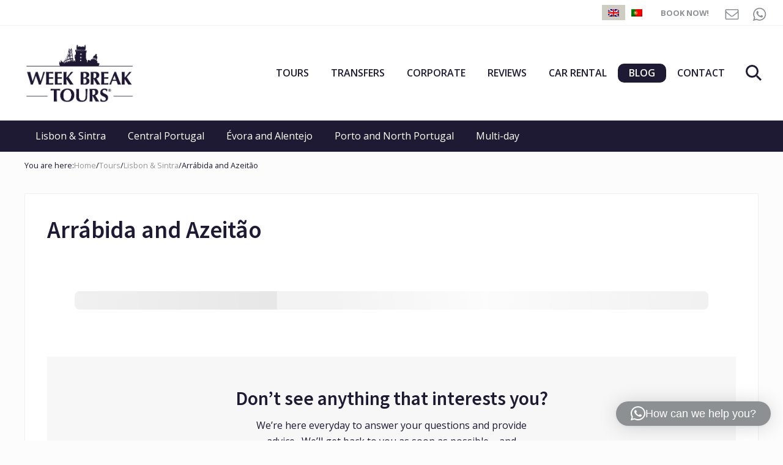

--- FILE ---
content_type: text/html; charset=UTF-8
request_url: https://weekbreaktours.com/?rezgo=1&mode=index&com=&parent_url=tours/lisbon-sintra-tours/arrabida-and-azeitao-tours&wp_slug=tours/lisbon-sintra-tours/arrabida-and-azeitao-tours&tags=Arr%C3%A1bidaEN&search_for=&start_date=&end_date=&date=&rezgo_page=&option=&review_link=&review_item=&cid=&trans_num=&card=&page_title=Arr%C3%A1bidaEN&seo_name=&view=&type=&ids=&step=&cart=
body_size: 3075
content:

<!DOCTYPE html PUBLIC "-//W3C//DTD XHTML 1.0 Transitional//EN" "http://www.w3.org/TR/xhtml1/DTD/xhtml1-transitional.dtd">
<html xmlns="http://www.w3.org/1999/xhtml" id="rezgo_html">
<head>

 
	<script type="52100ab42371aa5bf42c89ec-text/javascript">
		(function(w,d,c,n,s,p){
		w[n] = w[n] || function () { (w[n].q = w[n].q || []).push(arguments) }, w[n].l = +new Date();
		s = d.createElement(c), p = d.getElementsByTagName(c)[0];
		s.async = s.src = 'https://icw.protecht.io/client-widget.min.js';
		p.parentNode.insertBefore(s, p);
		})(window,document,'script','tg');
	</script>



 	<meta http-equiv="Cache-control" content="no-cache" />
	<meta http-equiv="Pragma" content="no-cache" />
	<meta http-equiv="Content-Type" content="text/html; charset=UTF-8" />
	<meta name="format-detection" content="telephone=no" />
	<meta http-equiv="X-UA-Compatible" content="IE=edge">
	<meta name="viewport" content="width=device-width, initial-scale=1" />
		<link rel="canonical" href="https://weekbreaktours.com/tours/lisbon-sintra-tours/arrabida-and-azeitao-tours/ArrábidaEN/" />
	<title>ArrábidaEN</title>
	<style>body { overflow:hidden; }</style>
	

	<script type="52100ab42371aa5bf42c89ec-text/javascript" src="https://weekbreaktours.com/wp-includes/js/jquery/jquery.min.js?ver=3.7.1" id="jquery-core-js"></script>
<script type="52100ab42371aa5bf42c89ec-text/javascript" src="https://weekbreaktours.com/wp-includes/js/jquery/jquery-migrate.min.js?ver=3.4.1" id="jquery-migrate-js"></script>
<script type="52100ab42371aa5bf42c89ec-text/javascript" src="https://weekbreaktours.com/wp-content/plugins/rezgo/rezgo/templates/default/js/iframeResizer/iframeResizer.min.js" id="iframe-resizer-js"></script>
<script type="52100ab42371aa5bf42c89ec-text/javascript" src="https://weekbreaktours.com/wp-content/plugins/rezgo/rezgo/templates/default/js/iframeResizer/iframeResizer.contentWindow.min.js?ver=6.7.4" id="js-iframe-content-window-js"></script>
	<style type="text/css">
	img.wp-smiley,
	img.emoji {
		display: inline !important;
		border: none !important;
		box-shadow: none !important;
		height: 1em !important;
		width: 1em !important;
		margin: 0 0.07em !important;
		vertical-align: -0.1em !important;
		background: none !important;
		padding: 0 !important;
	}
	</style>
	<link rel='stylesheet' id='genesis-blocks-style-css-css' href='https://weekbreaktours.com/wp-content/plugins/genesis-blocks/dist/style-blocks.build.css?ver=1736278102' type='text/css' media='all' />
<link rel='stylesheet' id='css-bootmodal-css' href='https://weekbreaktours.com/wp-content/plugins/rezgo/rezgo/templates/default/css/bootstrap-modal.css?ver=6.7.4' type='text/css' media='all' />
<link rel='stylesheet' id='css-modal-css' href='https://weekbreaktours.com/wp-content/plugins/rezgo/rezgo/templates/default/css/rezgo-modal.css?ver=4.15' type='text/css' media='all' />
<link rel='stylesheet' id='css-bootstrap-css' href='https://weekbreaktours.com/wp-content/plugins/rezgo/rezgo/templates/default/css/bootstrap.min.css?ver=5.2.1' type='text/css' media='all' />
<link rel='stylesheet' id='css-font-awesome-css' href='https://weekbreaktours.com/wp-content/plugins/rezgo/rezgo/templates/default/css/font-awesome/css/all.min.css?ver=4.6.3' type='text/css' media='all' />
<link rel='stylesheet' id='css-rezgo-css' href='https://weekbreaktours.com/wp-content/plugins/rezgo/rezgo/templates/default/css/rezgo.css?ver=4.15' type='text/css' media='all' />

			<style>:root {
  --main: #1e1a34; /* Dark blue */
  --secondary: #8d9093; /* Grey */
  --secondary-variant: #cdcdc3; /* Light grey */
  --hover: #41b6e6; /* Cyan */
}

body { color: var(--main); }
a, a:hover { color: var(--hover); }
.rezgo-list-breadcrumb { display: none; }
.top-bar-order { margin-bottom: 20px; } /* Compensate for hiding breadcrumbs.*/
.navbar-inverse { background-color: #244166; }
.navbar-inverse .navbar-brand { color: #FFF; }
.navbar-inverse .navbar-nav > li > a { color: #FFF; }

.rezgo-btn-detail { background-color: var(--main); }
.rezgo-btn-detail:hover, .rezgo-btn-book:hover { background-color: var(--secondary); }

.rezgo-desc-panel h4 { color: var(--main); } /* Single tour accordion header */
.responsive-calendar .day.active a, .rezgo-calendar-legend .available, .rezgo-date-selector .panel-heading { background-color: var(--main); }
.responsive-calendar .day.active a:hover { background-color: var(--hover); }
.rezgo-btn-book, .rezgo-btn-book:focus { background-color: var(--main); }
.responsive-calendar .day.full a, .rezgo-calendar-legend .full { background-color: var(--secondary-variant); }
.rezgo-calendar { border-left-color: var(--main); border-right-color: var(--main); border-bottom-color: var(--main); }
.rezgo-calendar-header { background-color: var(--main); }
.controls a { color: var(--secondary); }
.rezgo-date-selector .panel { border-width: 0; }
.rezgo-right-wrp .rezgo-gift-link { display: none; /*background-color: var(--main); border-color: var(--main);*/ }
.top-bar-order .rezgo-gift-link { display: none; } /* Hide "Buy a gift card" */
#rezgo-cart-list h4, #rezgo-cart-list span, #rezgo-cart-list span a { color: var(--main); }
.rezgo-tour h2 a, .rezgo-tour h3 a { color: var(--main); }
.rezgo-tour h2 a:hover, .rezgo-tour h3 a:hover { color: var(--secondary); }
.rezgo-tour-list, .text-info { color: var(--main); }

.rezgo-tour-description { color: var(--main); }
.rezgo-desc-panel .panel-default > .panel-heading { border-bottom-color: var(--main); }
</style>
	

	<base target="_parent">
</head>

<body>


<div id="rezgo-index-wrp" class="container-fluid rezgo-container">
  <div class="row">
	  
	  
<div class="col-12 top-bar-order">
		<div class="left-flex-wrap">
								
			<div id="rezgo-tourlist-promo" class="rezgo-tourlist-promo-container ">

				<a id="rezgo-tourlist-promo-toggle" onclick="if (!window.__cfRLUnblockHandlers) return false; jQuery('.rezgo-tourlist-promo').slideToggle(200); jQuery(this).find('.fa-chevron-down').toggleClass('active'); return false;" style="" data-cf-modified-52100ab42371aa5bf42c89ec-=""> 
					<span>
						<i class="fad fa-tags"></i><span>&nbsp;</span>
						Promo Code<span>&nbsp;</span><i class="fas fa-chevron-down "></i>
					</span>
				</a>

				<div class="rezgo-tourlist-promo " style="display:none;">
					<div>
													<form class="form-inline" id="rezgo-promo-form" role="form">
								<input type="text" class="form-control" id="rezgo-promo-code" name="promo" placeholder="Enter Promo Code" value="" required>
								<div class="input-group-btn">
									<span class="btn-check"></span>
									<button class="btn rezgo-btn-default" type="submit">
										<span>Apply</span>
									</button>
								</div>

							
							</form>
											</div>
				</div>
			</div>

			<script type="52100ab42371aa5bf42c89ec-text/javascript">
				jQuery('#rezgo-promo-form').submit( function(e){
					e.preventDefault();

					
						
					
						
					
											top.location.href='https://weekbreaktours.com/tours/lisbon-sintra-tours/arrabida-and-azeitao-tours/?promo=' + jQuery('#rezgo-promo-code').val();
									});
				
							</script>

			</div> <!-- left-flex-wrap -->

	<div class="right-flex-wrap">
					<div id="rezgo-gift-link-use">
				<a class="rezgo-gift-link" href="/tours/lisbon-sintra-tours/arrabida-and-azeitao-tours/gift-card" target="_parent">
					<i class="fad fa-gift fa-lg"></i><span>&nbsp;Gift Card</span>
				</a>
			</div>
		
			</div> <!-- right-flex-wrap -->
</div> <!-- top-bar-order -->
	<div class="rezgo-list-view-container">

		<div class="col-12" id="rezgo-list-content"></div>

		<div class="col-12" id="rezgo-list-content-footer"></div>

		<div class="col-12" id="rezgo-list-content-more">
			<button type="button" class="btn btn-default btn-lg btn-block" id="rezgo-index-more-button" data-rezgo-page="1">
				<span><i class="fa fa-list" style="margin-right: 15px;"></i>Load more items </span>
				<!-- <span> More Items &hellip;</span> -->
			</button>
		</div>

		<div class="col-12" id="rezgo-list-content-bottom">&nbsp;</div>
	</div><!-- // .rezgo-list-container -->
</div><!-- // .rezgo-container -->

<script type="52100ab42371aa5bf42c89ec-text/javascript">
	let start = 1;
	let search_start_date = '';
	let search_end_date = '';
	let search_tags = 'ArrábidaEN';
	let search_in = '';
	let search_for = '';
	let cid = '';

	jQuery(document).ready(function($){

		          
		$content = $('#rezgo-list-content');
		$footer = $('#rezgo-list-content-footer');

		function getRezgoFeed() {
			$.ajax({
				url: 'https://weekbreaktours.com/wp-admin/admin-ajax.php',
				data: {
					action: 'rezgo',
					method: 'index_ajax',
					parent_url: '/tours/lisbon-sintra-tours/arrabida-and-azeitao-tours',
					wp_slug: 'tours/lisbon-sintra-tours/arrabida-and-azeitao-tours',
					pg: start,
					start_date: search_start_date,
					end_date: search_end_date,
					tags: search_tags,
					search_in: search_in,
					search_for: search_for,
					cid: cid,
					security: 'ed16709a35'
				},
				context: document.body,
				success: function(data) {

					$footer.html('');

					var split = data.split('|||');

					$content.append(split[0]);

					$('#rezgo-ajax-container-' + start).fadeIn('slow', function() {
						if (split[1] == 1) {
							$('#rezgo-list-content-more').show();
							start++;	
						}
					});

					if ('parentIFrame' in window) {
						setTimeout(function(){
							parentIFrame.size();
						}, 0);
					}
				}
			});
		}

		$footer.html('<div class="rezgo-wait-div"></div>');
		getRezgoFeed();

		$('#rezgo-index-more-button').click(function() {
		
			let page_num = $(this).attr('data-rezgo-page'); 
			
			$footer.html('<div class="rezgo-wait-div"></div>');
			$('#rezgo-list-content-more').fadeOut();
				getRezgoFeed();
		});		
			
	});
</script> 

	<div
		 
			>

		<div id="rezgo-seal-refid-container">
			 
					</div>

				
	</div>
<script src="/cdn-cgi/scripts/7d0fa10a/cloudflare-static/rocket-loader.min.js" data-cf-settings="52100ab42371aa5bf42c89ec-|49" defer></script><script defer src="https://static.cloudflareinsights.com/beacon.min.js/vcd15cbe7772f49c399c6a5babf22c1241717689176015" integrity="sha512-ZpsOmlRQV6y907TI0dKBHq9Md29nnaEIPlkf84rnaERnq6zvWvPUqr2ft8M1aS28oN72PdrCzSjY4U6VaAw1EQ==" data-cf-beacon='{"version":"2024.11.0","token":"8c8de2346a9d4b5a9c0f6091edd0c210","r":1,"server_timing":{"name":{"cfCacheStatus":true,"cfEdge":true,"cfExtPri":true,"cfL4":true,"cfOrigin":true,"cfSpeedBrain":true},"location_startswith":null}}' crossorigin="anonymous"></script>
</body>

<script type="52100ab42371aa5bf42c89ec-text/javascript">
	
    </script>

</html>

--- FILE ---
content_type: text/html; charset=UTF-8
request_url: https://weekbreaktours.com/wp-admin/admin-ajax.php?action=rezgo&method=index_ajax&parent_url=%2Ftours%2Flisbon-sintra-tours%2Farrabida-and-azeitao-tours&wp_slug=tours%2Flisbon-sintra-tours%2Farrabida-and-azeitao-tours&pg=1&start_date=&end_date=&tags=Arr%C3%A1bidaEN&search_in=&search_for=&cid=&security=ed16709a35
body_size: 1535
content:
<div class="rezgo-ajax-container" id="rezgo-ajax-container-1" style="display:none;">
			
		
					<p class="rezgo-list-breadcrumb wp-hide">
				Results
								 tagged with <a class="rezgo-breadcrumb-link" data-bs-toggle="tooltip" data-placement="top" title="Click to clear tags" href="/tours/lisbon-sintra-tours/arrabida-and-azeitao-tours/?start_date=&end_date=&search_in=&search_for=" target="_parent">ArrábidaEN</a>												<a href="/tours/lisbon-sintra-tours/arrabida-and-azeitao-tours/" class="rezgo-list-clear float-end d-none d-sm-block" target="_parent">clear</a>
				<a href="/tours/lisbon-sintra-tours/arrabida-and-azeitao-tours/" class="rezgo-list-clear-xs float-sm-end d-sm-none d-md-none d-lg-none" target="_parent">clear</a>
			</p>
			
	
	
	
	
		<script type="application/ld+json">
			{
				"@context": "https://schema.org/",
				"@type": "Product",	
				"name": "Lisbon South Beaches and Wine Region Private Tour",
				"image": "https://media.rezgo.com/15589/100038/126780.jpg",
				"description": "&amp;lt;p style=&amp;quot;text-align: justify;&amp;quot;&amp;gt;A Private Tour through the beautiful landscapes of the Arr&amp;aacute;bida mountain, with many breathtaking landscapes and its hidden beaches tucked away between the mountain and the sea around the Set&amp;uacute;bal Area. Visit the Wineries of the Azeit&amp;atilde;o/Set&amp;uacute;bal Wine Region and when&amp;nbsp;returning climb the statue of Christ on the south margin of the river Tagus to experience one of the most beautiful views of Lisbon.&amp;lt;/p&amp;gt;&amp;lt;p style=&amp;quot;text-align: justify;&amp;quot;&amp;gt;&amp;lt;strong&amp;gt;Discover the beauty of the Arr&amp;aacute;bida mountain and it&amp;#039;s wine region!&amp;lt;/strong&amp;gt;&amp;lt;/p&amp;gt;&amp;lt;p style=&amp;quot;text-align: justify;&amp;quot;&amp;gt;All the itineraries and schedules that are described on this page are the standard ones for this tour. As this is a private tour and no one else will join your group, the tour is fully customizable according to your preferences or schedule needs if you come on a cruise ship, for example. To change anything just inform us at the time of booking or&amp;nbsp;talk to the driver on the day of the tour.&amp;lt;/p&amp;gt;&amp;lt;p style=&amp;quot;text-align: justify;&amp;quot;&amp;gt;&amp;lt;strong&amp;gt;To BOOK NOW! start by selecting a date on the calendar to the right.&amp;lt;/strong&amp;gt;&amp;lt;/p&amp;gt;",
								"offers": {
					"@type": "Offer",
					"availability": "https://schema.org/InStock",
					"price": "250.00",
					"priceCurrency": "EUR"
				},
												"aggregateRating": {
					"@type": "AggregateRating",
					"ratingValue": "5",
					"ratingCount": "1"
				},
								"address": {
					"@type": "PostalAddress",
					"addressLocality": "Set&amp;uacute;bal",
					"addressRegion": "Set&amp;uacute;bal",
					"streetAddress": "Portinho da Arr&amp;aacute;bida, Portugal"
				},
				"url": "https://weekbreaktours.com/tours/lisbon-sintra-tours/arrabida-and-azeitao-tours/details/100038/lisbon-south-beaches-and-wine-region-private-tour"
			}
		</script>

		<div itemscope itemtype="http://schema.org/Product" class="rezgo-list-item" id="rezgo-item-100038" role="document" tabindex="0">
			<div class="row rezgo-tour">
				<div class="col-12">
					<div class="row">

							<div class="rezgo-tour-list col-12 float-start">

																	<div class="col-12 col-sm-5 col-md-5 rezgo-list-image float-start">
										<a href="/tours/lisbon-sintra-tours/arrabida-and-azeitao-tours/details/100038/lisbon-south-beaches-and-wine-region-private-tour" itemprop="url" onclick="select_item_100038();" target="_top">
											<img itemprop="image" src="https://media.rezgo.com/15589/100038/126780.jpg" border="0" alt="Lisbon South Beaches and Wine Region Private Tour"/>
										</a>
										<div class="visible-xs visible-sm rezgo-image-spacer"></div>
									</div>
									
								<h2 itemprop="name"><a href="/tours/lisbon-sintra-tours/arrabida-and-azeitao-tours/details/100038/lisbon-south-beaches-and-wine-region-private-tour" itemprop="url" onclick="select_item_100038();" target="_top">Lisbon South Beaches and Wine Region Private Tour</a>&nbsp;
									<span class="rezgo-list-star-rating"><i class="rezgo-star fa fa-star rezgo-star-full"></i><i class="rezgo-star fa fa-star rezgo-star-full"></i><i class="rezgo-star fa fa-star rezgo-star-full"></i><i class="rezgo-star fa fa-star rezgo-star-full"></i><i class="rezgo-star fa fa-star rezgo-star-full"></i></span>
								</h2>

																	<span itemprop="aggregateRating" itemtype="https://schema.org/AggregateRating">
										<span itemprop="ratingValue" content="5"></span>
										<span itemprop="ratingCount" content="1"></span>
									</span>
								
																	<p itemprop="description">
										A Private Tour through the beautiful landscapes of the Arr&aacute;bida mountain, with many breathtaking landscapes and its hidden beaches tucked away between the mountain and the sea around the												&hellip;  <a class="underline-link" href="/tours/lisbon-sintra-tours/arrabida-and-azeitao-tours/details/100038/lisbon-south-beaches-and-wine-region-private-tour" itemprop="url" onclick="select_item_100038();" target="_top">read more</a>
																			</p>
								
							<article class="rezgo-info-left col-sm-12 col-md-12 col-lg-4 float-start">

																	<p class="rezgo-list-location">
										<strong class="rezgo-location-label"><span>Location</span></strong>

										
											<span class="rezgo-location-name">Portinho da Arr&aacute;bida - </span>
											<span class="rezgo-location-address">Portinho da Arr&aacute;bida, Portugal</span>									</p>
								
																	<p class="rezgo-list-price" itemprop="offers" itemscope itemtype="http://schema.org/Offer">
										<strong class="rezgo-starting-label"><span>Starting from</span></strong>
										<span itemprop="price" content="250.00"></span>
										<span itemprop="priceCurrency" content="EUR"></span>
										<span class="rezgo-starting-price"><span>&euro;250.00</span></span>
									</p>
																</article>
							</div>
							<div class="col-12 col-sm-12 col-md-12 col-lg-3 float-end rezgo-detail">
								<span class="btn-check"></span>
								<a role="button" href="/tours/lisbon-sintra-tours/arrabida-and-azeitao-tours/details/100038/lisbon-south-beaches-and-wine-region-private-tour" itemprop="url" class="btn rezgo-btn-detail btn-lg btn-block" onclick="select_item_100038();" target="_top">
								<span>More details</span></a>
							</div>
							<div class="clearfix"></div>
						</div>
				</div><!-- // .row -->
			</div><!-- // .rezgo-tour -->
		</div><!-- // .rezgo-list-item -->

		<script>

		function select_item_100038(){

		
		
		
		}
		</script>

	</div>
|||0

--- FILE ---
content_type: text/css
request_url: https://weekbreaktours.com/wp-content/plugins/rezgo/rezgo/templates/default/css/rezgo.css?ver=4.15
body_size: 44415
content:
/*!
 * Rezgo v9 (http://www.rezgo.com)
 * Copyright 2007-2024 Rezgo
 */
@charset "UTF-8";
 
@import url('https://fonts.googleapis.com/css2?family=Kumbh+Sans:wght@300;400;700&display=swap');
@import url('https://fonts.googleapis.com/css?family=Lato:300,500,400,700');

:root {
	--transition: 0.3s ease all;
	--default-box-shadow: rgb(0 0 0 / 12%) 0px 6px 10px;
	--strong-box-shadow: rgb(0 0 0 / 25%) 0px 9px 15px;
	--loading-gray: #f4f4f4;

	--kumbh: 'Kumbh Sans', sans-serif;
	--lato: 'Lato', sans-serif;
	--fontawesome: 'Font Awesome 5 Pro';

	--font-light: 300;
	--font-normal: 500;
	--font-heavy: 600;
	--font-heaviest: 700;

	--booking-receipt-gutter: 100px;
	--booking-receipt-gutter-m: 20px;

	--header-text: hsl(210, 0%, 33%);
	--subheader-text: hsl(210, 0%, 55%);

	--rezgo-blue: #003366;
	--rezgo-orange: #ff6a0e;
	--rezgo-yellow: #FF9900;
	--header: #36669d;
	--calendar-avail: #0D4191;
	--success-color: #398439;
	--error-color: #CC0000;
	--notification-color: #990000;
	--select-btn-color: rgba(50, 151, 211, .60);
}

/* additional bootstrap defaults */
#rezgo_html {
	font-size: 10px;
}

#rezgo_html body {
	font-family: var(--kumbh);
	font-weight: var(--font-normal);
	line-height: 1.42857143;
	color: #333;
	background-color: #fff;
	font-size: 1.4rem;
}

.container .jumbotron,
.container-fluid .jumbotron {
	border-radius: 6px;
}

b,
strong {
	font-weight: 700;
}

hr {
	margin-top: 20px;
	margin-bottom: 20px;
	opacity: 1;
}

a {
    color: #337ab7;
    text-decoration: none;
}

a:focus,
a:hover {
	color: #23527c;
	text-decoration: underline;
}

h1,
h2,
h3 {
	margin-top: 20px;
	margin-bottom: 10px;
}

.h2,
h2 {
	font-size: 30px;
}

.h3,
h3 {
	font-size: 24px;
}

.h4,
h4 {
	font-size: 18px;
}

.h5,
h5 {
	font-size: 14px;
}

.h6,
h6 {
	font-size: 12px;
}

ol,
ul {
	padding-left: 40px;
}

hr {
	margin-top: 20px;
	margin-bottom: 20px;
	border: 0;
	border-top: 1px solid #eee;
}

blockquote {
	padding: 10px 20px;
	margin: 0 0 20px;
	font-size: 17.5px;
	border-left: 5px solid #eee;
}

pre {
	display: block;
	padding: 9.5px;
	margin: 0 0 10px;
	font-size: 13px;
	line-height: 1.42857143;
	color: #333;
	word-break: break-all;
	word-wrap: break-word;
	background-color: #f5f5f5;
	border: 1px solid #ccc;
	border-radius: 4px;
}

.container-fluid {
	padding: 15px;
    margin-right: auto;
    margin-left: auto;
	width: auto;
}

.tooltip {
	font-size: 1.3rem;
}

.form-control {
	font-size: 14px;
}

.btn-block {
	display: block;
	width: 100%;
}

.btn {
	font-size: 14px;
	padding: 6px 12px;
	border: 0;
	border-radius: 4px;
	background: transparent;
}

.btn-default {
	color: #333;
	background-color: #fff;
	border-color: #ccc;
}

.btn-primary {
	border-color: inherit;
}

.btn-primary:focus,
.btn-primary:hover {
	background-color: #265a88;
	background-position: 0 -15px;
}

.panel-body {
	padding: 15px;
	border-radius: 6px;
}

.panel {
	background-color: #fff;
	border: 1px solid transparent;
}

.panel-default {
	border-color: #ddd;
}

.panel-group {
	margin-bottom: 20px;
}

.panel-group .panel+.panel {
	margin-top: 5px;
}

.panel-group .panel {
	margin-bottom: 0;
	border-radius: 6px;
}

.btn-group-vertical>.btn-group:after,
.btn-group-vertical>.btn-group:before,
.btn-toolbar:after,
.btn-toolbar:before,
.clearfix:after,
.clearfix:before,
.container-fluid:after,
.container-fluid:before,
.container:after,
.container:before,
.dl-horizontal dd:after,
.dl-horizontal dd:before,
.form-horizontal .form-group:after,
.form-horizontal .form-group:before,
.modal-footer:after,
.modal-footer:before,
.nav:after,
.nav:before,
.navbar-collapse:after,
.navbar-collapse:before,
.navbar-header:after,
.navbar-header:before,
.navbar:after,
.navbar:before,
.pager:after,
.pager:before,
.panel-body:after,
.panel-body:before,
.row:after,
.row:before {
	display: table;
	content: " ";
}

.btn-group-vertical>.btn-group:after,
.btn-toolbar:after,
.clearfix:after,
.container-fluid:after,
.container:after,
.dl-horizontal dd:after,
.form-horizontal .form-group:after,
.modal-footer:after,
.nav:after,
.navbar-collapse:after,
.navbar-header:after,
.navbar:after,
.pager:after,
.panel-body:after,
.row:after {
	clear: both;
}

.panel-title>.small,
.panel-title>.small>a,
.panel-title>a,
.panel-title>small,
.panel-title>small>a {
	color: inherit;
}

.panel-collapse.in {
	display: block;
	border: 0;
}

.panel-collapse.in .panel-body {
	padding: 15px;
	border: 0;
}

select[multiple],
select[size] {
	height: auto;
}

.has-error .checkbox,
.has-error .checkbox-inline,
.has-error .control-label,
.has-error .help-block,
.has-error .radio,
.has-error .radio-inline,
.has-error.checkbox label,
.has-error.checkbox-inline label,
.has-error.radio label,
.has-error.radio-inline label {
	color: var(--error-color);
}

.alert {
	padding: 15px;
	margin-bottom: 20px;
	border: 1px solid transparent;
	border-radius: 4px;
}

.alert-warning {
    background-image: -webkit-linear-gradient(top,#fcf8e3 0,#f8efc0 100%);
    background-image: -o-linear-gradient(top,#fcf8e3 0,#f8efc0 100%);
    background-image: -webkit-gradient(linear,left top,left bottom,from(#fcf8e3),to(#f8efc0));
    background-image: linear-gradient(to bottom,#fcf8e3 0,#f8efc0 100%);
    background-repeat: repeat-x;
    border-color: #f5e79e;
}

.has-error .form-control {
	border-color: var(--error-color);
	-webkit-box-shadow: inset 0 1px 1px rgb(0 0 0 / 8%);
	box-shadow: inset 0 1px 1px rgb(0 0 0 / 8%);
}

.text-danger {
	color: var(--error-color)!important;
}

.jumbotron {
	padding-right: 30px !important;
	padding-left: 30px !important;
	background: #fff;
}

.jumbotron p {
	margin-bottom: 15px;
	font-size: 21px;
	font-weight: var(--font-normal);
}

label {
	display: inline-block;
	max-width: 100%;
	margin-bottom: 5px;
}

.form-group {
	margin-bottom: 15px;
}

.form-control {
	display: block;
	width: 100%;
	height: 34px;
	padding: 6px 12px;
	font-size: 14px;
	line-height: 1.42857143;
	color: #555;
	background-color: #fff;
	background-image: none;
	border: 1px solid #ccc;
	border-radius: 4px;
	-webkit-box-shadow: inset 0 1px 1px rgb(0 0 0 / 8%);
	box-shadow: inset 0 1px 1px rgb(0 0 0 / 8%);
	-webkit-transition: border-color ease-in-out .15s, -webkit-box-shadow ease-in-out .15s;
	-o-transition: border-color ease-in-out .15s, box-shadow ease-in-out .15s;
	transition: border-color ease-in-out .15s, box-shadow ease-in-out .15s;
}

.form-select {
	height: 34px;
	padding: 6px 12px;
	font-size: 14px;
}

.btn-group-lg>.btn,
.btn-lg {
	padding: 10px 16px;
	font-size: 18px;
	line-height: 1.3333333;
	border-radius: 6px;
}

table {
	background-color: transparent;
}

.table {
	color: unset;
}

td,
th {
	border-color: inherit;
	border-style: solid;
	border-width: 1px;
}

table[border="0"] tr,
table[border="0"] td {
	border: 0;
}

@media (min-width: 768px) {
	.form-inline .form-control {
		display: inline-block;
		width: auto;
		vertical-align: middle;
	}
}

@media screen and (min-width: 768px) {
	.jumbotron {
		padding-top: 48px;
		padding-bottom: 48px;
	}
	.jumbotron .h1,
	.jumbotron h1 {
		font-size: 63px;
	}
}

/* additional bootstrap defaults */
.underline-link {
	color: #333;
	outline: 0;
	text-transform: capitalize;
	text-decoration: underline;
	font-weight: var(--font-heavy);
	transition: var(--transition);
	cursor: pointer;
}

.underline-link:hover {
	color: rgba(0, 0, 0, 0.65);
}

.sec-btn {
	color: #333;
	font-weight: 600;
	font-size: 1.45rem;
	transition: var(--transition);
	text-decoration: none;
	cursor: pointer;
	border: 1px solid #333;
	border-radius: 4px;
	padding: 4px 15px;
	box-shadow: var(--box-shadow);
}

.sec-btn:hover {
	text-decoration: none;
	color: rgba(0, 0, 0, 0.50);
	border-color: rgba(0, 0, 0, 0.50);
}

a.no-click {
	pointer-events: none;
	cursor: initial;
}

/* overwriting bootstrap defaults */
.dl-horizontal dt {
	white-space: normal;
}

#ticket_guardian.form-control {
	height: auto;
	margin: 0px;
	padding: 0px;
}

.form-control {
	margin-bottom: 4px;
}

/* hides the spin-button for firefox */
input[type=number] {
	-moz-appearance: textfield;
}

/* hides the spin-button for chrome*/
input[type=number]::-webkit-outer-spin-button,
input[type=number]::-webkit-inner-spin-button {
	-webkit-appearance: none;
	margin: 0;
}

.checkbox label {
	font-weight: 700;
}

/* tooltip multiple lines */
.tooltip-inner {
	white-space: pre-wrap;
}

/* remove dotted line */
a:focus,
a:active,
button::-moz-focus-inner,
input[type="reset"]::-moz-focus-inner,
input[type="button"]::-moz-focus-inner,
input[type="submit"]::-moz-focus-inner,
select::-moz-focus-inner,
input[type="file"]>input[type="button"]::-moz-focus-inner {
	border: 0;
	outline: 0;
}

input:-moz-focus-inner {
	border: 0;
}

/* label height adjustment */
.rezgo-label-margin {
	margin-top: 5px;
}

.rezgo-label-padding-left {
	padding-left: 0;
}

/* Rezgo button styles */
.rezgo-btn-wrp {
	margin-top: 20px;
}

.rezgo-btn-cart-wrp {
	margin-top: 10px;
}

.rezgo-btn-detail,
.rezgo-btn-detail:focus,
.rezgo-btn-detail:focus-visible {
	background-color: var(--rezgo-blue);
	color: #FFFFFF;
	text-transform: uppercase;
	font-weight: var(--font-heavy);
	font-size: 1.5rem;
}

.rezgo-btn-detail:hover {
	opacity: 0.8;
	color: #FFFFFF;
	text-decoration: none;
}

#rezgo-booking-btn .rezgo-btn-wrp button {
	display: block;
	padding-left: 0;
	padding-right: 0;
}

.rezgo-booking-nav #rezgo-booking-btn .rezgo-btn-wrp button {
	width: 95%;
}

.rezgo-btn-add {
	padding: 7px 0 6px;
}

.rezgo-btn-book,
.rezgo-btn-book:focus,
.rezgo-btn-book:focus-visible,
.rezgo-btn-book:disabled {
	background: var(--rezgo-yellow);
	color: #FFFFFF;
	text-transform: uppercase;
}

.rezgo-btn-book:hover {
	color: #FFFFFF;
	opacity: 0.8;
	text-decoration: none;
}

.rezgo-btn-default,
.rezgo-btn-default:focus,
.rezgo-btn-default:focus-visible {
	background: var(--rezgo-blue);
	color: #FFFFFF;
	text-transform: uppercase;
}

.rezgo-btn-default:hover {
	opacity: 0.8;
	color: #fff;
	text-decoration: none;
}

.rezgo-btn-cross-wrp {
	padding: 0;
	margin: 0;
	width: fit-content;
}

.rezgo-btn-cross,
.rezgo-btn-cross:focus,
.rezgo-btn-cross:focus-visible {
    background-color: #000;
    color: #EEE;
    text-transform: uppercase;
    margin-bottom: 10px;
    float: right;
    padding: 7px 20px;
    font-size: 1.4rem;
    transition: var(--transition);
    line-height: 1.6;
    font-weight: var(--font-heavy);
    border-radius: 6px;
    border: 0;
}

.rezgo-btn-cross:hover {
	background-color: #000;
	color: #EEE;
	opacity: 0.8;
}

.rezgo-btn-leave-review,
.rezgo-btn-print,
.rezgo-btn-print-voucher,
.div-order-booking .rezgo-btn-default,
.order-booking-cols .__details-col .rezgo-waiver-order .rezgo-waiver-btn {
	font-size: 1.35rem;
	margin-right: 10px;
	padding: 12px 40px 12px;
	margin-right: 20px;
	box-shadow: rgb(0 0 0 / 15%) 0px 5px 3px;
	border-radius: 6px;
	text-align: center;
	text-transform: uppercase;
}

.rezgo-btn-print,
.rezgo-btn-print:focus,
.rezgo-btn-print:focus-visible {
	background-color: var(--success-color);
	color: #fff;
	margin-top: 10px;
}

.rezgo-btn-print-voucher,
.rezgo-btn-print-voucher:focus,
.rezgo-btn-print-voucher:focus-visible,
.rezgo-btn-leave-review,
.rezgo-btn-leave-review:focus
.rezgo-btn-leave-review:focus-visible {
	background: var(--rezgo-yellow);
	color: #fff;
	text-decoration: none;
}

.rezgo-btn-print:hover,
.rezgo-btn-print-voucher:hover,
.rezgo-btn-leave-review:hover {
	color: #fff;
	opacity: 0.8;
	text-decoration: none;
}

.center-block .rezgo-btn-print-voucher, 
.center-block .rezgo-btn-print {
	margin-top: 0;
	margin-bottom: 0;
}

.rezgo-btn-modify-booking {
	color: #fff;
	font-weight: var(--font-heavy);
	font-size: 1.5rem;
	margin-left: 20px;
	text-decoration: underline;
	transition: var(--transition);
	position: absolute;
	top: 25px;
	right: 25px;
}

.rezgo-btn-modify-booking:hover {
	color: #fff;
	text-decoration: underline;
	opacity: 0.8;
}

.rezgo-btn-modify-booking i {
	padding-right: 7px;
}

.top-bar-order {
	display: flex;
	align-items: flex-end;
	justify-content: space-between;
	margin: 15px 0;
}

.top-bar-order .right-flex-wrap {
	display: flex;
}

.rezgo-cart-link-wrp {
	padding: 0;
}

/* tour list */
.rezgo-intro {
	margin-top: 25px;
	font-weight: var(--font-normal);
	font-size: 18px;
	font-family: var(--kumbh);
}

.rezgo-searchbox {
	padding: 15px;
	margin-top: 15px;
	background-color: var(--calendar-avail);
	border-radius: 6px;
}

.rezgo-searchbox:before,
.rezgo-searchbox:after {
	display: table;
	content: " ";
}

.rezgo-searchbox:after {
	clear: both;
}

.rezgo-list-breadcrumb {
	font-family: var(--kumbh);
	font-size: 1.8rem;
	font-weight: var(--font-normal);
	line-height: 1.4;
	margin: 20px 0;
}

.rezgo-list-breadcrumb .rezgo-breadcrumb-link {
	border: none;
	font-weight: var(--font-heavy);
	color: #333;
	text-decoration: underline;
	padding-right: 10px;
}

a.rezgo-list-clear,
a.rezgo-list-clear-xs {
	padding: 5px 10px;
	border: 2px solid #ccc;
	color: #333;
	font-size: 1.65rem;
	font-weight: var(--font-heavy);
	display: block;
	padding: 3px 23px;
	border-radius: 6px;
	margin-top: -10px;
}

#rezgo-no-results {
	font-family: var(--kumbh);
	font-weight: var(--font-normal);
	font-size: 2.1rem;
}

a.rezgo-list-clear-xs {
	margin-top: 2px;
	display: inline-block;
}

.rezgo-list-item {
	/* padding:20px; */
	margin-bottom: 45px;
	border: 1px solid #ddd;
	border-radius: 6px;
	background-color: #fff;
	box-shadow: var(--default-box-shadow);
}

.rezgo-list-item h2 {
	margin-top: 0;
	line-height: 36px;
}

.rezgo-list-item h3 {
	margin-top: 4px;
}

/* starting price on list page */
.rezgo-starting-price {
	font-size: 18px;
	font-weight: var(--font-heavy);
	color: #000;
	padding-left: 2px;
}

.rezgo-tour-list {
	padding: 10px 20px 10px 0;
}

.rezgo-tour-list p {
	font-size: 16px;
	font-weight: var(--font-normal);
	line-height: 24px;
	padding: 5px 0 10px;
}

p.rezgo-list-location,
p.rezgo-list-price {
	/* line-height: 18px; */
	padding: 5px 0 0;
	font-size: 15px;
	/* width: 80%; */
}

p.rezgo-list-price {
	white-space: nowrap;
}

.rezgo-location-label,
.rezgo-starting-label {
	color: #555;
}

.rezgo-list-btn {
	position: absolute;
	bottom: 0;
	right: 0;
}

.rezgo-tour {
	font-family: var(--kumbh);
	position: relative;
	margin: 0;
	padding: 15px 20px 20px;
	width: 100%;
}

.rezgo-tour h2 a,
.rezgo-tour h3 a {
	font-weight: var(--font-heavy);
	color: #333;
	text-decoration: none;
	transition: var(--transition);
	font-size: 2.65rem;
}

.rezgo-tour h2 a:hover,
.rezgo-tour h3 a:hover {
	color: #333;
	text-decoration: underline;
}

.rezgo-sub-list {
	position: absolute;
	bottom: 0;
}

.rezgo-star-rating {
	margin-left: 10px;
}

.rezgo-star-rating i.off {
	color: #ccc;
}

.rezgo-star-rating i {
	margin-right: 5px;
	color: var(--rezgo-yellow);
	font-size: 16px;
}

.rezgo-section {
	padding-left: 0px;
}

.rezgo-section-icon {
	width: 40px;
	text-align: center;
	float: left;
}

.rezgo-section-link {
	cursor: pointer;
}

.rezgo-section-link:hover {
	text-decoration: none;
}

.rezgo-section-link:after {
	font-family: var(--fontawesome);
	font-weight: 600;
	content: "\f078";
	float: right;
	position: relative;
	bottom: 17px;
	right: -5px;
	transition: var(--transition);
	font-size: 16px;
}

.rezgo-section-link.collapsed:after {
	transform: rotate(-90deg);
	transform-origin: center;
}

.rezgo-cross-order {
	margin-bottom: 10px;
	padding: 10px 0;
}

.rezgo-cross-order-package {
	padding: 10px 0 40px;
}

.rezgo-list-image,
.rezgo-cross-image {
	overflow: hidden;
}

.rezgo-list-image {
	padding-right: 20px;
	min-height: 185px;
}

.rezgo-cross-image {
	text-align: center;
	padding-top: 10px;
}

.rezgo-cross-image img {
	border-radius: 6px;
}

.rezgo-list-image img,
.rezgo-cross-image img {
	width: 100%;
	/* height: 250px; */
	max-height: 300px;
	margin-top: 3px;
	border-radius: 6px;
}

.rezgo-list-image i {
	display: block;
	text-align: center;
	color: #999;
}

.rezgo-info {
	position: relative;
}

#no-image {
	margin: auto;
	text-align: center;
	padding: 10px;
	width: 100%;
	height: 200px;
	max-height: 300px;
}

.rezgo-info-left {
	border-top: 1px solid rgba(0, 0, 0, 0.10);
	/* margin-left: 15px; */
	padding: 15px 0 0 0;
	/* width: auto; */
}

.rezgo-info-left:after {
	clear: both;
}

.rezgo-edit-pax-content a {
	font-size: 14px;
	text-decoration: underline;
	display: inline-block;
	vertical-align: bottom;
}

#rezgo-cart-list {
	border: 2px solid #ddd;
	border-radius: 6px;
	display: inline-block;
	float: right;
	margin: 25px 0 0 15px;
	width: auto;
	transition: var(--transition);
	box-shadow: var(--default-box-shadow);
	background: #fff;
}

#rezgo-cart-list a.empty-cart:hover {
	pointer-events: none;
}

#rezgo-cart-list a {
	width: 100%;
	padding: 10px 15px 8px;
	display: inline-block;
	font-family: var(--kumbh);
	font-weight: var(--font-heavy);
	position: relative;
}

#rezgo-cart-list .fa-shopping-cart {
	font-size: 18px;
	margin-right: 3px;
}

#rezgo-cart-list .fa-shopping-cart.has-item {
	margin-right: 12px;
}

#rezgo-cart-list a:hover,
#rezgo-cart-list a:focus,
#rezgo-cart-list a:active {
	text-decoration: none;
}

#rezgo-cart-list:hover {
	box-shadow: none;
}

#rezgo-cart-list a:hover>span {
	color: rgb(51, 51, 51);
}

#rezgo-cart-list span,
#rezgo-cart-list span a {
	font-weight: var(--font-heaviest);
	color: var(--rezgo--blue);
}

#rezgo-cart-badge {
	border-radius: 50%;
	color: #fff !important;
	background: var(--error-color);
	padding: 4px;
	position: absolute;
	top: 2px;
	left: 28px;
	width: 20px;
	height: 20px;
	text-align: center;
	font-size: 13px;
	line-height: 1;
}

@media (max-width: 992px) {
	.rezgo-tour {
		padding-bottom: 25px;
	}
}

@media (max-width:768px) {
	.rezgo-tour-list {
		padding-right: 0;
	}
}

@media (max-width: 650px) {
	#rezgo-cart-list .fa-shopping-cart.has-item {
		margin-right: 9px;
	}
	.top-bar-order #rezgo-cart-badge {
		right: 50%;
		left: unset;
		top: 0;
	}
}

@media (max-width: 480px) {
	.rezgo-tour-list p {
		font-size: 1.4rem;
	}

	.rezgo-btn-modify-booking {
		position: relative;
		top: 0;
		right: 0;
		margin: 10px auto;
		display: inline-block;
		width: 100%;
		text-align: center;
	}
	
}

#rezgo-list-content-more {
	font-family: var(--kumbh);
	margin-top: 20px;
	margin-bottom: 40px;
	display: none;
}

#rezgo-index-more-button,
#rezgo-load-more-reviews {
	font-family: var(--kumbh);
	font-weight: var(--font-heavy);
	text-shadow: none;
	background: #fff;
	border-width: 2px;
	border: 2px solid rgb(204, 204, 204);
	width: 100%;
	font-size: 1.75rem;
}

#rezgo-index-more-button:hover,
#rezgo-load-more-reviews:hover {
	border-color: #ccc;
}

#rezgo-list-footer {
	padding: 20px;
}

#rezgo-list-content-footer {
	margin-top: 10px;
	padding: 5px 30px;
}

#rezgo-list-content-bottom {
	margin-top: 10px;
	margin-bottom: 20px;
}

.rezgo-open-selector a,
.rezgo-date-selector a {
	display: block;
	text-decoration: none;
}

/* rezgo detail panel */
.rezgo-social-box {
	padding: 10px 0 0px 0px;
	text-align: right;
	float: right;
	margin: -7px 0 10px 0;
}

#rezgo-social-links a {
	text-decoration: none;
}

#rezgo-social-links .popover-content {
	font-size: 18px;
	white-space: nowrap;
	color: var(--rezgo-blue);
}

#rezgo-short-url-label {
	font-size: 14px;
	color: #666;
}

#rezgo-short-url {
	color: var(--rezgo-blue);
	font-size: 16px;
	height: auto;
	padding: 2px 5px;
}

#social_twitter_icon,
#social_facebook_icon,
#social_url_icon,
#pinterest_icon {
	font-size: 29px;
}

#social_twitter_icon {
	color: #55ACEE;
}

#social_facebook_icon {
	color: #3B5998;
}

#social_url_icon {
	color: #FFCC00;
}

#pinterest_icon {
	color: #CC2127;
}

.rezgo-promo-box .btn-default {
	background-image: none;
	background-color: var(--rezgo-blue);
	border-color: var(--rezgo-blue);
	color: #FFFFFF;
	font-weight: bold;
	text-shadow: none;
}

.rezgo-cart-link {
	font-size: 16px;
	font-weight: 500;
	height: auto;
	border: 1px solid #ddd;
	float: right;
	padding: 10px;
	background: transparent;
	color: var(--calendar-avail);
	border-radius: 6px !important;
}

.rezgo-cart-link .fa-shopping-cart {
	font-size: 18px;
	padding-right: 6px;
}

.rezgo-cart-link:hover,
.rezgo-cart-link:focus,
.rezgo-cart-link:active {
	color: inherit !important;
	border: 1px solid #ddd;
}

.rezgo-open-header,
.rezgo-calendar-header {
	text-align: center;
	font-size: 1.45rem;
	padding: 15px 0;
	font-weight: var(--font-heaviest);
	text-transform: uppercase;
	border-radius: 6px 6px 0 0;
}

.rezgo-open-header i {
	position: absolute;
	right: 30px;
	top: 30px;
	font-size: 2.45rem;
	color: #555;
}

.rezgo-calendar {
	border: 1px solid #ddd;
	position: relative;
	margin: 0 auto 20px;
	border-radius: 6px;
}

.rezgo-open-options,
.rezgo-calendar.single-item {
	padding: 20px 25px 20px;
	box-shadow: var(--default-box-shadow);
	max-width: 500px;
	margin: auto;
}

.rezgo-calendar.single-item #date_icon {
	right: 35px;
	top: 30px;
}

.rezgo-calendar.single-item .panel-group {
	margin: 20px 0;
}

.rezgo-calendar.single-item #date_header {
	font-size: 1.45rem;
}

.rezgo-calendar.cross-sell_add-border {
	border-width: 0 1px 1px 1px;
	border-radius: 6px;
}

.responsive-calendar.cross-sell_add-border {
	border-top: 1px solid rgba(0, 51, 102, 0.55);
	border-radius: 6px;
}

.rezgo-calendar-single {
	border: 1px solid #ddd;
	margin-bottom: 15px;
	position: relative;
	border-radius: 6px;
	box-shadow: var(--default-box-shadow);
}

.rezgo-calendar-single:first-of-type {
	margin-top: 40px;
}

.rezgo-calendar-single .panel-default {
	margin: 5px 25px 0;
}

.rezgo-calendar-single .panel-default:first-of-type {
	margin-top: 20px;
}

.rezgo-calendar-single-head {
	background-color: var(--rezgo-blue);
	padding: 12px 20px;
	color: #FFFFFF;
	font-size: 1.7rem;
	font-weight: var(--font-heavy);
	border-radius: 6px 6px 0 0;
}

.rezgo-open-options {
	margin-top: 40px;
	margin-bottom: 15px;
	position: relative;
	border: 1px solid #ddd;
	border-radius: 6px;
}

.rezgo-open-options.cross-sell_add-border {
	border-top: 1px solid rgba(0, 51, 102, 0.55);
	border-radius: 6px;
}

#rezgo-date-wait {
	background-color: #fff;
	border: 1px solid #666;
	border-radius: 6px;
	color: #333;
	height: 30%;
	line-height: 40px;
	margin: 10px auto;
	opacity: 0.95;
	padding: 10px;
	position: absolute;
	right: 5%;
	text-align: center;
	top: 20%;
	width: 90%;
}

.responsive-calendar .day.header {
	border-bottom: 0 !important;
}

.rezgo-calendar .responsive-calendar .day a {
	margin: 5px 1%;
}

.rezgo-calendar-legend {
	background: #eee;
	padding: 0 5px 15px 25px;
	border-bottom-left-radius: 6px;
	border-bottom-right-radius: 6px;
	font-weight: 600;
	border-top: 1px solid #ddd;
	color: #666;
	padding: 15px 25px;
}

.rezgo-calendar-legend .current,
.rezgo-calendar-legend .full,
.rezgo-calendar-legend .unavailable,
.rezgo-calendar-legend .available {
	border-radius: 50%;
	margin-right: 3px;
	width: 12px;
	height: 12px;
	vertical-align: sub;
	display: inline-block;
}

.rezgo-calendar-legend .current {
	background: var(--success-color);
}

.rezgo-calendar-legend .full {
	background: var(--rezgo-yellow);
}

.rezgo-calendar-legend .unavailable {
	display: none;
	background: #eee;
}

.rezgo-calendar-legend .text-unavailable {
	display: none;
}

.rezgo-calendar-legend .available {
	background: var(--calendar-avail);
}

.text-current,
.text-available {
	padding-right: 10px;
}

.rezgo-calendar-diff {
	display: block;
}

#rezgo-calendar-memo,
#rezgo-complete-booking-memo,
#rezgo-review-order-memo,
#rezgo-payment-method-memo
 {
	display: none;
}

.rezgo-open-selector p.lead,
.rezgo-date-selector p.lead {
	font-size: 16px;
}

.rezgo-open-selector .panel,
.rezgo-date-selector .panel {
	text-shadow: none;
	box-shadow: none;
}

.panel-default>.panel-heading+.panel-collapse>.panel-body {
	border-top: 0;
}

.rezgo-open-selector .panel-heading,
.rezgo-date-selector .panel-heading {
	background: var(--rezgo-blue);
	border-radius: 6px;
	color: #FFFFFF;
	overflow: hidden;
	text-shadow: none;
	padding: 10px;
	margin-left: -1px;
	margin-right: -1px;
}

/* for unavailable options */
.panel-unavailable .panel-heading,
.block-unavailable .panel-heading {
	background: var(--rezgo-yellow)!important;
}

/*hide when block size exceeds availability */
.block-unavailable {
	display: none;
}

.rezgo-date-loading {
	background-color: #999;
	border-radius: 4px;
	box-shadow: 0 -1px 2px rgba(0, 0, 0, 0.15) inset;
	height: 15px;
	animation: 2s linear 0s normal none infinite progress-bar-stripes;
	background-image: linear-gradient(45deg, rgba(255, 255, 255, 0.15) 25%, rgba(0, 0, 0, 0) 25%, rgba(0, 0, 0, 0) 50%, rgba(255, 255, 255, 0.15) 50%, rgba(255, 255, 255, 0.15) 75%, rgba(0, 0, 0, 0) 75%, rgba(0, 0, 0, 0));
	background-size: 30px 30px;
	transition: width 0.6s ease 0s;
	width: 90%;
	margin: 2px auto;
}

.rezgo-date-options {
	margin: 15px 0 20px 2px;
	font-size: 1.45rem;
	font-weight: 300;
	padding: 3px;
}

.rezgo-panel-option {
	padding: 2px 3px 0 !important;
	position: relative;
	font-size: 1.45rem;
	letter-spacing: 0.35px;
}

.panel-heading i.fa-angle-right {
	transition: 0.3s ease all;
	font-size: 20px;
	vertical-align: bottom;
}

.panel-heading i.fa-angle-right.active {
	transform: rotate(90deg);
	-webkit-transform: rotate(90deg);
}

.rezgo-panel-option-link {
	cursor: pointer;
}

.rezgo-spot {
	background-color: #eee;
	border-radius: 4px;
	padding: 3px 5px;
	float: right;
	text-align: center;
	color: #000;
	font-size: 14px;
	font-weight: 500;
	min-height: 25px;
	width: auto;
}

.rezgo-spot-full {
	background-color: var(--error-color);
	color: #FFFFFF;
}

.rezgo-spot-avail {
	color: #FFFFFF;
}

.rezgo-desc-panel h4 {
	font-weight: 400;
	font-family: var(--lato);
	text-transform: uppercase;
	margin-bottom: 0;
	margin-top: 0;
}

.rezgo-desc-panel img {
	max-width: 100%;
	height: auto;
	object-fit: cover;
}

.rezgo-panel {
	border: none;
	box-shadow: none;
}

.pax-input-row {
	display: flex;
	margin-bottom: 10px;
}

.edit-pax-input-container {
	width: 40px;
	margin: 0 10px 0 15px;
}

.rezgo-calendar-wrp .rezgo-pax-price {
	font-family: var(--kumbh);
	font-size: 14.5px;
	white-space: nowrap;
	padding-top: 3px;
	display: block;
}

.edit-pax-label-container {
	width: auto;
}

.panel-group .panel-heading+.panel-collapse .rezgo-panel-body {
	border-top: none;
	font-weight: var(--font-normal);
}

/* force responsive */
#rezgo-panel-addinfo img {
	border: 0 none;
	max-width: 100%;
	height: auto !important;
	vertical-align: middle;
}

#rezgo-panel-addinfo iframe {
	border: 0 none;
	max-width: 100%;
	vertical-align: middle;
}

.rezgo-tour-description,
.rezgo-tour-itinerary,
.rezgo-tour-departs,
.rezgo-tour-inclusion,
.rezgo-tour-exclusion,
.rezgo-tour-additional-location,
.rezgo-tour-things-to-bring,
.rezgo-tour-unavailable,
.rezgo-tour-dropoff,
.rezgo-tour-cancellation {
	padding-top: 20px;
}

.rezgo-tour-description strong,
.rezgo-tour-itinerary strong,
.rezgo-tour-departs strong,
.rezgo-tour-inclusion strong,
.rezgo-tour-exclusion strong,
.rezgo-tour-additional-location strong,
.rezgo-tour-things-to-bring strong,
.rezgo-tour-unavailable strong,
.rezgo-tour-dropoff strong,
.rezgo-tour-cancellation strong {
	font-family: var(--lato);
	text-transform: uppercase;
}

.rezgo-tour-description p,
.rezgo-panel .rezgo-panel-body {
	font-weight: var(--normal);
}

.panel-body.tripadvisor-panel-body {
	padding: 0 !important;
}

.rezgo-tour-description {
	padding: 25px 25px 10px;
	margin: 15px 0;
	background: #fff;
	border-radius: 6px;
	border: 1px solid #ccc;
}

.rezgo-tour-highlights {
	background: #fff;
	border: 1px solid #ddd;
	padding: 25px 25px 10px;
	margin: 15px 0;
	border-radius: 6px;
	box-shadow: var(--default-box-shadow);
}

.rezgo-tour-highlights p {
	font-weight: 400;
	font-size: 16px;
}

.rezgo-map {
	width: 100%;
	overflow: hidden;
	position: relative;
	height: 390px;
	border-radius: 6px;
}

.panel-body .rezgo-btn-book {
	font-family: var(--kumbh);
	font-weight: 600;
	padding: 7px 0 6px;
	margin: 10px auto 0 auto;
}

.panel-body .rezgo-buy-as-gift-btn {
	margin: 10px auto 0 auto;
	background-color: transparent;
	text-transform: initial;
}

.panel-body .rezgo-buy-as-gift-btn:hover {
	text-decoration: underline;
	color: rgba(0, 0, 0, 0.4);
}

@media screen and (max-width:500px) {
	.rezgo-open-options,
	.rezgo-calendar.single-item {
		padding: 20px 10px 10px;
	}
}

@media screen and (max-width:480px) {
	.rezgo-calendar-wrp .rezgo-pax-price {
		padding-top: 6px;
	}
}
/* tour details order form */
.tour-details-wrp {
	padding: 0 20px;
	background: #fff;
}

/** Tour Details form rework **/
#rezgo-tour-overview {
	/* border-bottom: 1px solid #ddd; */
	padding-bottom: 10px;
}

.details-calendar-row {
	margin: 0 0 20px;
	padding: 0;
}

.edit-pax-wrp {
	background: rgba(0, 0, 0, 0.03);
	border: 1px solid #eee;
	border-radius: 10px;
	margin: 15px 0 10px 0;
	padding: 10px 20px 3px;
	-webkit-animation: fade-in-top 0.45s cubic-bezier(0.390, 0.575, 0.565, 1.000) both;
	animation: fade-in-top 0.45s cubic-bezier(0.390, 0.575, 0.565, 1.000) both;
	animation-delay: calc(var(--animation-order) * 50ms);
}

.rezgo-order-fields .edit-pax-wrp:nth-child(1) {
	-webkit-animation-delay: 0.3s;
	animation-delay: 0.3s;
}

.edit-pax-container {
	font-family: var(--kumbh);
	display: flex;
	align-items: center;
	min-width: 80px;
	margin: 0 30px 0 15px;
}

.edit-pax-container .pax-input {
	width: 40px;
	border: 0;
	font-size: 18px;
	line-height: 30px;
	font-weight: 600;
	text-align: center;
	margin: 0 10px;
	background: transparent;
}

.edit-pax-age {
	padding: 0 0 3px;
	font-size: 1.35rem;
}

.edit-pax-container .pax-input::-webkit-input-placeholder {
	overflow: visible;
}

.add-pax-container a,
.minus-pax-container a {
	border-radius: 50%;
	border: 1px solid rgba(0, 0, 0, 0.25);
	color: #333;
	padding: 7px 9px;
	font-size: 10px;
	text-align: center;
	transition: 0.3s ease all;
	box-shadow: 0 0 1px 0 rgba(0, 0, 0, 0.25) inset, 0 0 1px 0 rgba(0, 0, 0, 0.25);
}

.add-pax-container a:hover,
.minus-pax-container a:hover {
	cursor: pointer;
	background: transparent;
}

.add-pax-container a.not-allowed,
.minus-pax-container a.not-allowed {
	opacity: 0.25;
	cursor: not-allowed;
	pointer-events: none;
}

.add-pax-container span:has(.not-allowed),
.minus-pax-container span:has(.not-allowed) {
	cursor: not-allowed;
}

.add-pax-container a.not-allowed:hover,
.minus-pax-container a.not-allowed:hover {
	pointer-events: none;
	background: #eee;
}

.edit-pax-label-container {
	font-family: var(--kumbh);
	font-size: 16px;
}

.rezgo-order-form .fa-asterisk {
	font-size: 12px;
	vertical-align: top;
}

.pax-price-container {
	display: flex;
	margin: 5px 0 0 -15px;
	flex-wrap: wrap;
}

.rezgo-pax-label {
	font-family: var(--kumbh);
	margin: 5px 7px 7px 0;
	font-size: 15px;
	font-weight: var(--font-heaviest);
}

.rezgo-price-description {
	display: block;
	margin: 0 0 12px;
	font-size: 1.4rem;
}

.pax-price-container .left-col,
.pax-price-container .right-col {
	line-height: 1;
}

.pax-price-container .right-col {
	margin-top: 3px;
}

.pax-price-container .rezgo-strike-price,
.pax-price-container span.discount {
	display: inline-block;
	margin: -17px 0 0px;
}

.rezgo-order-fields .rezgo-memo strong,
.rezgo-order-fields .rezgo-memo {
	font-family: var(--kumbh);
	font-weight: 500;
	font-size: 13px;
}

.rezgo-order-fields .rezgo-memo {
	display: block;
	padding: 3px 0 0;
}

.rezgo-order-fields .rezgo-memo:last-of-type {
	padding-bottom: 10px;
}

.edit-pax-max {
	display: inline-block;
	padding: 5px 0 10px;
}

@media screen and (max-width: 992px) {

	.pax-price-container .left-col,
	.pax-price-container .right-col {
		width: auto;
	}
}

@media screen and (max-width:480px) {

	.add-pax-container a,
	.minus-pax-container a {
		padding: 9px 11px;
		font-size: 13px;
	}

	.edit-pax-container .pax-input {
		line-height: 36px;
	}
}

/** END - Tour Details  form rework **/

.rezgo-order-form em {
	color: var(--notification-color);
	font-weight: bold;
}

.rezgo-order-form .form-control[disabled] {
	background-color: #fff;
}

/* booking */
.rezgo-memo {
	font-size: 12px;
}

.rezgo-memo strong {
	font-weight: 500;
}

.rezgo-choose-options {
	font-size: 14px;
	display: inline-block;
	color: #666;
	margin-left: 3px;
	margin-bottom: 10px;
}

.rezgo-calendar-single .rezgo-choose-options {
	margin: 15px 25px -10px;
}

.rezgo-order-unavailable,
.rezgo-order-none-available {
	font-weight: bold;
	color: var(--error-color);
}

td.rezgo-order-unavailable {
	text-align: right;
}

.panel-none-available {
	background-color: #eee;
	border-color: var(--error-color) !important;
}

.rezgo-book-form {
	padding-bottom: 0;
}

.rezgo-cart-title h3 a {
	color: #333;
	text-decoration: none;
}

.rezgo-cart-title h3 a:hover {
	text-decoration: underline;
}

#rezgo-secure-seal {
	float: left;
	/*padding-left:50px;*/
}

#verisign-seal {
	margin-right: 10px;
	display: inline-block;
}

#trustwave-seal {
	display: inline-block;
	position: relative;
	top: 4px;
}

.booking-edit-error-span {
	padding: 0;
	width: 97%;
}

.rezgo-booking-edit-errors,
#rezgo-book-errors {
	display: none;
	font-family: var(--kumbh);
	font-weight: var(--font-heavy);
	font-size: 1.4rem;
	color: var(--error-color);
	border-radius: 6px;
	padding: 15px;
	border: 1px solid var(--error-color);
	margin: 10px 0 0;
}

#toggle_new_guest i,
#save_group_form_wording i {
	padding: 0 3px;
	font-size: 1.3rem;
}

#book_step_one h4 {
	margin-top: 5px;
	margin-bottom: 5px;
}

#book_step_two>hr {
	margin: 10px 0;
}

.rezgo-booking-instructions {
	line-height: 1.5;
	font-size: 15px;
	color: #333;
	padding: 20px 10px 0 30px;
	background: #FFFFFF;
	border-top-left-radius: 4px;
	border-top-right-radius: 4px;
	margin-top: 20px;
}

.rezgo-guest-info-not-required {
	display: block;
	padding: 15px 0 40px;
	font-size: 1.45rem;
}

.edit-booking-guest-info-not-required {
	font-size: 1.45rem;
	padding: 0 0 0 3px;
	align-self: center;
}

.rezgo-book-wrp .rezgo-additional-info {
	border-bottom-left-radius: 4px;
	border-bottom-right-radius: 4px;
}

.rezgo-form-group.rezgo-booking {
	padding: 20px;
}

.rezgo-form-group .rezgo-pax-age {
	font-size: 1.35rem;
	padding: 0 5px 0 10px;
}

.rezgo-form-group em.fa-asterisk,
.rezgo-booking-instructions em.fa-asterisk {
	color: var(--error-color);
	font-size: 75%;
	font-weight: var(--font-heavy);
}

.rezgo-form-group,
.rezgo-form-group-short {
	line-height: 1.5;
	font-size: 16px;
	background: #FFFFFF;
}

.rezgo-form-group-short {
	padding: 4px 20px 2px;
}

.rezgo-form-group h3 {
	margin-top: 5px;
}

label.rezgo-label-right {
	text-align: right;
	white-space: nowrap;
	padding-left: 0;
}

label.rezgo-label-left {
	text-align: left;
	white-space: nowrap;
	padding-left: 0;
}

.rezgo-custom-form {
	padding: 5px calc(var(--bs-gutter-x) * .5) 0;
}

.rezgo-custom-form.form-group {
	margin-bottom: 10px;
}

.rezgo-custom-form .form-control {
	width: 98%;
}

.rezgo-custom-form:before,
.rezgo-custom-form:after {
	content: " ";
	display: table;
}

.rezgo-form-checkbox label {
	font-weight: 700;
	text-align: left;
}

.rezgo-form-checkbox label span.help-block {
	font-weight: normal;
}

.rezgo-payment-terms span.help-block {
	display: block;
	font-size: 1.35rem;
	color: var(--error-color);
}

#rezgo-tripadvisor-terms-label,
#rezgo-marketing-terms-label {
	font-weight: normal !important;
}

.rezgo-form-checkbox em {
	color: var(--error-color);
	font-size: 75%;
	font-weight: 500;
}

.rezgo-form-row {
	margin-left: 0;
}

.rezgo-form-row:before,
.rezgo-form-row:after {
	display: table;
	content: " ";
}

.rezgo-form-row:after {
	clear: both;
}

.rezgo-form-input,
.rezgo-form-label {
	padding-left: 0;
}

#rezgo-marketing-terms-label input[type=checkbox],
#rezgo-terms-check input[type=checkbox] {
	margin: 0px 10px 3px 0;
	vertical-align: middle;
	height: 15px;
	width: 15px;
}

.rezgo-input-radio {
	min-height: 34px;
}

.breadcrumb>li+li::before {
	padding: 0 25px;
	color: rgba(0, 0, 0, 0.4);
	font-family: 'Font Awesome 5 Pro';
	font-weight: 500;
	content: '\f105';
	vertical-align: bottom;
}

.breadcrumb>li {
	display: inline-block;
}

.rezgo-breadcrumb {
	padding: 20px 25px 15px;
	font-size: 1.8rem;
	font-weight: 700;
	background: rgba(0, 0, 0, 0.045) !important;
	border: 1px solid rgba(0, 0, 0, 0.05);
	color: #333;
	box-shadow: rgba(0, 0, 0, 0.22) 1px 6px 10px;
	border-radius: 5px;
	align-items: center;
	display: block;
}

.rezgo-breadcrumb li a {
	color: #ddd;
}

.rezgo-breadcrumb li.active {
	font-size: 28px;
}

.rezgo-breadcrumb li.passed,
.rezgo-breadcrumb li.active {
	font-size: inherit;
	color: #333;
}

.rezgo-breadcrumb li:not(.active) {
	color: rgba(0, 0, 0, 0.4);
}

#rezgo-back-to-summary-xs {
	margin-top: 0;
	text-align: center;
}

.rezgo-fee-box,
.rezgo-line-item-box {
	border: none;
	display: none;
	margin-top: 0;
}

.table>tbody+tbody {
	border-top: none !important;
}

.rezgo-billing-cart {
	font-size: 16px;
	margin-bottom: 20px;
}

.rezgo-billing-cart .rezgo-billing-type {
	width: 25%;
}

.rezgo-billing-cart .rezgo-billing-qty {
	width: 10%;
}

.rezgo-billing-cart .rezgo-billing-cost {
	width: 35%;
}

.rezgo-billing-cart .rezgo-billing-total {
	width: 30%;
}

.rezgo-billing-cart a {
	text-shadow: none;
}

.rezgo-booking-payment-body {
	margin: 0px;
	padding: 0px;
	background: transparent;
	font-family: var(--kumbh);
}

#rezgo-promo-form {
	display: flex;
	padding: 0;
	margin: 0;
	flex-wrap: wrap;
}

#rezgo-promo-form label {
	display: flex;
	align-items: center;
	padding: 0 10px 5px 0;
}

#rezgo-promo-form .rezgo-promo-input {
	display: flex;
	width: 100%;
}

#rezgo-promo-form .rezgo-promo-input .input-group {
	flex-wrap: nowrap;
}

.rezgo-promo-label {
	font-size: 1.5rem;
	font-weight: var(--font-heavy);
	display: inline-block;
	margin: 0 3px 0 0;
	white-space: nowrap;
}

#rezgo-promo-value {
	font-size: 1.55rem;
	font-weight: var(--font-heavy);
	color: var(--success-color);
	display: inline-block;
	padding: 2px 6px 2px;
	width: auto;
	background: rgba(0, 0, 0, 0.09);
	border-radius: 5px;
	margin-right: 5px;
}

.rezgo-terms-container a:hover {
	text-decoration: none;
}

.rezgo-terms-link {
	text-decoration: none;
	cursor: pointer;
}

#rezgo-terms-panel,
#rezgo-privacy-panel {
	font-size: 14px;
	max-height: 150px;
	overflow: scroll;
	background-color: #fff;
	padding: 10px;
	margin-top: 4px;
}

#rezgo-terms-panel p,
#rezgo-privacy-panel p {
	line-height: 22px;
	font-size: 15px;
	font-weight: 300;
	color: #666;
}

.rezgo-payment-terms {
	padding-left: 2px !important;
	padding-right: 2px !important;
}

#rezgo-terms-agree {
	margin: 0 6px 0 0;
	cursor: pointer;
}

#rezgo-terms-panel .collapse-wrapper,
#rezgo-privacy-panel .collapse-wrapper {
	padding: 15px;
}

#rezgo-contact-address {
	border-top: 1px solid #ddd;
	margin-top: 40px;
	padding: 3% 0;
	font-size: 16px;
}

#rezgo-contact-address address h3 {
	margin-top: 5px;
}

.rezgo-map-overlay-details {
	background: transparent;
	position: relative;
	width: 100%;
	height: 400px;
	top: 400px;
	margin-top: -400px;
}

.rezgo-map-overlay-company {
	background: transparent;
	position: relative;
	width: 100%;
	height: 390px;
	top: 390px;
	margin-top: -390px;
}

#rezgo-company-map {
	width: 100%;
	position: relative;
	z-index: 200;
	border: 1px solid #ccc;
}

.rezgo-status-pending {
	color: var(--rezgo-yellow);
}

.rezgo-status-complete {
	color: var(--success-color);
}

.rezgo-status-cancel,
.rezgo-amount-owing {
	color: var(--error-color);
}

.rezgo-confirmation {
	margin-bottom: 30px;
}

.rezgo-confirmation-head h3 {
	color: #FFFFFF;
	margin-top: 20px;
}

.rezgo-confirmation-head p {
	color: #FFFFFF;
}

.rezgo-company-info {
	background: rgba(0, 0, 0, 0.03);
	border-radius: 6px;
	padding: 20px;
	margin: 20px 0;
	color: #333;
}

.rezgo-company-info p {
	font-size: 16px;
}

.rezgo-company-info a:hover {
	color: rgba(0, 0, 0, 0.65);
}

.rezgo-confirmation-additional-info h4 {
	border-bottom: 1px #ddd solid;
	padding-bottom: 6px;
}

.rezgo-inventory-unavailable {
	display: none;
}

#payment_data {
	margin-top: 5px;
	padding-top: 5px;
}

#payment_methods {
	margin-left: 10px;
	margin-bottom: 0;
}

#payment_methods i.fa {
	font-size: 30px !important;
	margin-right: 4px;
	vertical-align: top;
}

#payment_methods i.fa-cc-visa {
	color: #0D4191;
}

#payment_methods i.fa-cc-mastercard {
	color: #D62B30;
}

#payment_methods i.fa-cc-amex {
	color: #1A9BD7;
}

#payment_methods i.fa-cc-discover {
	color: #F58220;
}

#payment_methods i.fa-cc-paypal {
	color: #003087;
}

.payment_method_box label {
	font-weight: bold;
	color: #333;
}

.payment_method_container {
	padding: 0 0 8px 0;
	border: 1px solid #eee;
}

.payment_method_container input {
	max-width: 400px;
}

.payment_method_field {
	width: 85%;
	margin-top: 5px;
}

.payment_method_error {
	color: var(--error-color);
	font-size: 14px;
	display: none;
}

#rezgo-cvv {
	width: 80px;
}

#rezgo-cvv-label a {
	font-weight: normal;
}

#rezgo-cvv-label .popover {
	max-width: 580px;
}

#rezgo-book-terms,
#rezgo-book-message {
	min-height: 50px;
	margin-top: 25px;
	padding-top: 20px;
	border-top: 1px solid #EEE;
}

.rezgo-terms-payment-request {
	padding-bottom: 20px;
}

#rezgo-book-message-body {
	color: #333;
	font-size: 18px;
	text-align: center;
	padding: 8px;
	border: 1px solid transparent;
	border-radius: 8px;
}

#rezgo-book-message-wait {
	text-align: center;
}

#rezgo-booking-added {
	font-size: 18px;
}

.booking-thankyou-wording-wrapper {
	position: relative;
	min-height: 500px;
}

#booking-thankyou-wording-container {
	position: relative;
	text-align: center;
}

#booking-thankyou-wording-container i#badge {
	color: var(--rezgo-orange);
	font-size: 10rem;
}

#thankyou-splash {
	width: 180px;
}

.thankyou-list-image-wrapper {
	position: relative;
}

.thankyou-list-image-wrapper i {
	position: absolute;
	margin-top: 5px;
	left: 18px;
}

.thankyou-splash-2-container {
	position: absolute;
	bottom: -80px;
	left: 15%;
	z-index: 3;
}

.gradient-text {
	color: transparent;
	background: rgb(255, 106, 14);
	background: linear-gradient(90deg, rgba(255, 106, 14, 1) 0%, rgba(255, 153, 0, 1) 100%);
	background-size: 50%;
	background-clip: text;
	-webkit-background-clip: text;
}

#thankyou-splash-2 {
	width: 220px;
}

#booking-thankyou-list-container {
	margin: 40px auto;
	border: 1px solid #ddd;
	border-radius: 30px;
	max-width: 450px;
	min-width: 450px;
}

.thankyou-single-order-item {
	margin: 30px auto 0 25px;
	padding-right: 5px;
	transition: var(--transition);
}

.thankyou-single-order-item .single-item{
	font-weight: var(--font-heavy);
	font-size: 1.6rem;
	margin: 0;
}

.thankyou-single-order-item .single-item-date {
	font-size: 1.45rem;
	padding-top: 3px;
}

#rezgo-booking-thankyou {
	margin: 30px 0 10px;
	font-weight: var(--font-heaviest);
	font-size: 5rem;
}

#rezgo-booking-emailed {
	font-size: 1.7rem;
	margin: 0 0 20px;
	font-weight: var(--font-heavy);
	color: #666;
}

.rezgo-thankyou-summary {
	font-size: 1.7rem;
	text-align: center;
	width: calc(100% + 15px);
	padding: 18px 20px 15px;
	margin: -15px -15px 30px;
	color: #333;
	width: calc(100% + 30px);
	border-radius: 6px 6px 0 0;
	border-bottom: 1px solid #ccc;
}

.rezgo-thankyou-summary-header {
	font-size: 1.75rem;
	font-weight: var(--font-heavy);
	text-transform: uppercase;
	letter-spacing: 5px;
	font-family: var(--lato);
	color: #888;
	text-align: center;
	margin: 50px auto 30px;
	border-bottom: 2px solid #ccc;
	width: fit-content;
	padding-bottom: 2px;
}

#tour_payment {
	width: 100%;
	/*height:240px; */
	border: 0px;
}

.rezgo-billing-cart span.discount,
label span.discount {
	color: var(--notification-color);
	text-decoration: line-through;
	width: 96%;
	background: none;
}

#rezgo-booking-summary {
	padding: 30px 3%;
    background-color: #fff;
    box-shadow: var(--default-box-shadow);
    font-size: 16px;
    border-radius: 6px;
    margin: 40px auto 30px;
    border: 1px solid #3333332b;
    position: relative;
}

#rezgo-booking-summary .header-row {
	margin-bottom: 20px;
	position: relative;
}

#rezgo-booking-summary .summary-header{
    font-size: 2.5rem;
    margin: 0 0 6rem;
    color: var(--header-text);
    font-weight: var(--font-heaviest);
	max-width: 80%;
}
#rezgo-booking-summary .rezgo-booked-on {
	font-size: 1.45rem;
}

#rezgo-booking-summary h1 {
	margin-top: 10px;
	margin-bottom: 8px;
}

#rezgo-booking-summary .rezgo-book-name {
	font-size: 2rem;
	color: #333;
	font-weight: var(--font-heaviest);
	margin-top: 0;
}

#rezgo-booking-summary .more-info h3 {
	font-size: 2.4rem;
	font-weight: var(--font-heaviest);
	margin: 40px 0 20px;
	border-bottom: 1px solid #ddd;
	padding-bottom: 10px;
}

#rezgo-booking-summary dl {
	margin-bottom: 10px;
}

#rezgo-booking-summary .clearfix {
	line-height: 2px;
}

.rezgo-short-clearfix {
	line-height: 1px;
}

/* minimum height for content pages */
.rezgo-content-row:before,
.rezgo-content-row:after {
	display: table;
	content: " ";
}

.rezgo-content-row:after {
	clear: both;
}

/* about / content page */
.rezgo-content-page-container,
.rezgo-about-container {
	font-family: var(--kumbh);
	margin: 20px;
	font-size: 1.6rem;
}

#rezgo-about-head {
	font-size: 4rem;
	font-weight: var(--font-heaviest);
	margin: 15px 0;
}

@media (max-width: 981px) {

	.thankyou-list-image-wrapper {
		width: 85%;
		margin: auto;
	}

	#booking-thankyou-list-container {
		max-width: 100%;
	}
}

@media (max-width: 768px) {

	.rezgo-content-page-container,
	.rezgo-about-container {
		margin: 0 5px;
	}

	#rezgo-booking-summary .more-info h3 {
		font-size: 2rem;
		margin: 20px 0;
	}
}

/* privacy & terms page */
.rezgo-privacy-page-container,
.rezgo-terms-page-container,
.rezgo-booking-edit-terms-page-container {
	font-family: var(--kumbh);
	margin: 20px;
	font-size: 1.6rem;
}

#rezgo-terms-head,
#rezgo-booking-edit-terms-page-header {
	font-size: 4rem;
	font-weight: var(--font-heaviest);
	margin: 15px 0;
}

.rezgo-page-content-container {
	margin: 80px 0 0;
}

/* contact page */
.rezgo-contact-container {
	font-family: var(--kumbh);
	box-shadow: var(--default-box-shadow);
	border: 1px solid #ddd;
	border-radius: 6px;
	padding: 20px 3%;
	margin: 20px 3% 40px;
	position: relative;
}

.rezgo-contact-page-content {
	margin: 0 10px;
	font-size: 1.6rem;
}

.rezgo-contact-container .rezgo-form-group {
	background: transparent;
}

#rezgo-contact-head {
	font-size: 2.2rem;
	font-weight: var(--font-heaviest);
	margin: 15px 5px 40px;
}

.rezgo-contact-container #contact_form {
	padding: 0 10px;
	margin: 0 1%;
}

#contact_form label {
	font-weight: var(--font-normal);
	font-size: 1.5rem;
}

#submit-contact-btn {
	font-weight: var(--font-heavy);
	font-size: 1.45rem;
	border-radius: 6px;
	background: var(--rezgo-blue);
	color: #FFFFFF;
	text-transform: uppercase;
	margin-top: 40px;
}

.rezgo-contact-container #agree_privacy_checkbox_wrap {
	position: relative;
	display: inline-block;
	background-color: #f9f9f9;
	border: 1px solid #ddd;
	border-radius: 6px;
	box-shadow: none;
	padding: 10px 22px 10px 12px;
	margin: 0;
}

.rezgo-contact-container #agree_privacy_checkbox_wrap table td {
	vertical-align: middle;
	border: 0;
}

.rezgo-contact-container #agree_privacy {
	position: relative;
	display: inline-block;
	padding: 0;
	margin: 0 10px 0 0;
}

.rezgo-contact-container #agree_privacy_checkbox_wrap label {
	position: relative;
	display: block;
	padding: 0;
	font-size: 1.4rem;
}

.contact-submit-container {
	padding: 0;
}

#rezgo-contact-address strong.company-name {
	font-size: 2rem;
	font-weight: var(--font-heaviest);
	padding-bottom: 7px;
	display: inline-block;
}

#rezgo-contact-address address {
	padding: 10px 0 0;
}

#rezgo-contact-address a {
	color: #333;
}

#rezgo-contact-address .company-wrap-info {
	display: inline-flex;
	overflow-wrap: anywhere;
	align-items: baseline;
	margin: 3px 0;
}

#rezgo-contact-address .company-wrap-info .tax-label,
#rezgo-contact-address .company-wrap-info i {
	padding-right: 10px;
	white-space: nowrap;
}

#contact_success {
	color: var(--success-color);
	background-color: #dff0d8;
	border-color: #dff0d8;
	padding: 20px 15px;
	margin-bottom: 20px;
	border-radius: 6px;
}

@media (max-width:992px) {
	#rezgo-contact-address {
		display: flex;
		flex-direction: column-reverse;
	}
}

@media (max-width: 480px) {

	.rezgo-contact-container .rezgo-form-input,
	.rezgo-contact-container .rezgo-form-label {
		padding: 0 15px 0 5px
	}

	#rezgo-contact-address {
		margin: 40px 0;
	}
}

/* hidden contact field */
#rezgo-contact-form input.hp_rez {
	border: medium none;
	left: -9999px;
	position: absolute;
}

/* form validation */
.has-error .help-block {
	font-size: 90%;
}

.rezgo-captcha-error {
	color: var(--error-color);
	background-color: #f5e79e;
	border: 1px solid var(--error-color);
	border-radius: 4px;
	padding: 8px;
	font-weight: 300;
}

#recaptcha_response_field {
	height: 18px;
}

/* media carousel */
#rezgo-img-carousel {
	background-color: #000;
	border-radius: 6px;
}

#rezgo-img-carousel .carousel-caption {
	font-family: var(--kumbh);
	bottom: 2.33rem;
	padding-top: 10px;
	padding-bottom: 10px;
	background: rgba(51, 51, 51, 0.6);
	border-radius: 6px;
	margin-bottom: 15px;
}

#rezgo-img-carousel .carousel-inner {
	border-radius: 6px;
}

#rezgo-img-carousel button {
	cursor: pointer;
	display: flex;
	justify-content: center;
	align-items: center;
	border-radius: 6px;
	width: 7%;
	font-size: 2.15vmin;
}

.carousel-control-prev {
	background-image: linear-gradient(to right, rgba(0, 0, 0, .5) 0, rgba(0, 0, 0, .0001) 100%);
}

.carousel-control-next {
	background-image: linear-gradient(to right, rgba(0, 0, 0, .0001) 0, rgba(0, 0, 0, .5) 100%);
}

#rezgo-img-carousel .carousel-item img {
	margin: 0 auto;
	border-radius: 6px;
	max-height: 500px;
	object-fit: cover;
	width: 100%;
}

#rezgo-img-carousel .carousel-caption {
	bottom: 2.33rem;
	padding-top: 5px;
	padding-bottom: 5px;
	background: rgba(51, 51, 51, 0.6);
	border-radius: 6px;
	margin-bottom: 30px;
}

#rezgo-img-carousel .carousel-indicators {
	white-space: nowrap;
}

#rezgo-powered-by {
	float: right;
	margin: 10px;
}

#rezgo-refid {
	float: left;
	margin: 15px 0 0;
	color: #666;
}

/* wait animation */
@-webkit-keyframes placeHolderShimmer {
	0% {
		background-position: -468px 0;
	}
	100% {
		background-position: 468px 0;
	}
}

@keyframes placeHolderShimmer {
	0% {
		background-position: -468px 0;
	}
	100% {
		background-position: 468px 0;
	}
}

.rezgo-wait-div {
	background-color: var(--rezgo-blue);
	border-radius: 8px;
	height: 30px;
	-webkit-animation-duration: 1.25s;
	animation-duration: 1.25s;
	-webkit-animation-fill-mode: forwards;
	animation-fill-mode: forwards;
	-webkit-animation-iteration-count: infinite;
	animation-iteration-count: infinite;
	-webkit-animation-name: placeHolderShimmer;
	animation-name: placeHolderShimmer;
	-webkit-animation-timing-function: linear;
	animation-timing-function: linear;
	background: #e7e7e7;
	background: linear-gradient(to right, #f3f3f3 8%, #fcfcfc 33%, #e7e7e7 100%);
}

.rezgo-option-error {
	font-family: var(--kumbh);
	font-weight: var(--font-heavy);
}

p.rezgo-form-comment {
	font-size: 16px;
	margin-bottom: 2px;
}

.max-800 {
	max-width: 800px;
}

.max-80 {
	max-width: 80px;
}

.day-headers {
	margin-bottom: 4px;
}

.rezgo-table-list {
	width: 100%;
	margin-bottom: 10px;
}

.rezgo-td-label {
	font-weight: bold;
	text-align: right;
	overflow: hidden;
	text-overflow: ellipsis;
	vertical-align: top;
	padding-right: 16px;
	padding-top: 4px;
	width: 30%;
	border: 0;
}

.rezgo-td-data {
	vertical-align: top;
	padding-top: 4px;
	border: 0;
}

td.rezgo-td-data p {
	font-size: 16px !important;
	font-weight: normal;
}

.rezgo-image-spacer {
	height: 14px !important;
}

.rezgo-more-spacer {
	height: 25px !important;
}

.rezgo-detail {
	position: absolute;
	bottom: 30px;
	right: 15px;
}

@media screen and (max-width: 992px) {
	.details-calendar-row {
		display: flex;
		flex-direction: column-reverse;
	}

	.rezgo-detail {
		position: relative;
		bottom: 0;
		right: 0;
		padding: 0;
		margin-top: 20px;
	}

	.rezgo-calendar-wrp {
		margin: 0 auto;
	}
}

@media (max-width: 768px) {
	#rezgo-img-carousel .carousel-indicators {
		display: none;
	}

	#rezgo-img-carousel .carousel-caption {
		bottom: 0;
		margin-bottom: 20px;
	}
}

.rezgo-preview-mode {
	background-color: #eee;
	border: 1px solid #ccc;
	border-radius: 4px;
	box-shadow: 2px 2px 4px #ccc;
	margin-bottom: 8px;
	margin-right: 8px;
	padding: 8px;
	font-size: 15px;
	font-weight: 200;
	letter-spacing: 1px;
	text-align: center;
}

.rezgo-booked-on {
	float: left;
}

.rezgo-add-cal {
	display: table;
	float: right;
	height: 25px;
}

.rezgo-add-cal-cell {
	display: table-cell;
	vertical-align: bottom;
	font-size: 16px;
}

.rezgo-add-cal a {
	color: #666;
	text-decoration: none;
}

#rezgo-404-container {
	min-height: 700px;
	display: flex;
	flex-direction: column;
	align-items: center;
	justify-content: flex-start;
	position: relative;
}

.rezgo-404-wrapper {
	margin-top: 80px;
	text-align: center;
	padding: 0 20px;
}

#rezgo-404-head {
	font-size: 4rem;
	font-weight: var(--font-heavy);
	margin: 0;
}

#rezgo-404-subheader {
	font-size: 2rem;
	line-height: 1.33;
	padding-top: 5px;
}

.rezgo-404-search {
	display: flex;
	justify-content: center;
	flex-direction: column;
}

#rezgo-404-search {
	width: 400px;
	height: 45px;
	border: 2px solid #999;
	font-size: 1.6rem;
	padding: 8px 15px;
	border-radius: 4px;
	max-width: 400px;
}

.rezgo-404-input-group {
	display: inline-flex;
	justify-content: center;
}

.rezgo-search-empty-warning {
	text-align: center;
	margin-top: 5px;
	color: var(--error-color);
}

#rezgo-404-search.has-error {
	border-color: var(--error-color);
}

#rezgo-search-button {
	height: 45px;
	margin-left: 10px;
}

.return-home-link {
	margin-top: 20px;
	display: inline-block;
	text-align: center;
}

#page-not-found-search {
	position: absolute;
	bottom: -40px;
	width: 500px;
	transform: translate(-35%, 0);
}

/* item not found section */
.rezgo-bookings-not-found,
.rezgo-item-not-found {
	font-family: var(--kumbh);
	min-height: 720px;
	margin-top: 10px;
	padding: 20px;
	display: flex;
	flex-direction: column;
	align-items: center;
	justify-content: flex-start;
	position: relative;
}

#bookings-not-found-header,
#item-not-found-header {
	font-size: 4rem;
	text-align: center;
	font-weight: var(--font-heavy);
	margin: 0;
}

#bookings-not-found-subheader,
#item-not-found-subheader {
	font-size: 2rem;
	line-height: 1.6;
	text-align: center;
	max-width: 600px;
}

#item-not-found-img {
	position: absolute;
    z-index: 1;
    width: 600px;
	bottom: 20px;
}

#bookings-not-found-img {
	position: absolute;
	z-index: -1;
	width: 600px;
	bottom: 0;
}

@media (max-width: 768px) {

	#rezgo-404-head,
	#item-not-found-header,
	#bookings-not-found-header {
		font-size: 4rem;
	}

	#rezgo-404-subheader,
	#item-not-found-subheader {
		font-size: 1.75rem;
	}

	#rezgo-404-search {
		width: 75vw;
		height: 45px !important;
		border-radius: 6px;
	}

	.rezgo-item-not-found,
	#rezgo-404-container {
		min-height: 400px;
		padding: 40px 0 0;
	}

	#item-not-found-img,
	#page-not-found-search,
	#bookings-not-found-img {
		display: none;
	}

	.rezgo-404-input-group {
		display: flex;
		flex-direction: column;
		justify-content: center;
		align-items: center;
	}

	.rezgo-404-input-group .input-group-btn {
		width: auto;
	}

	.rezgo-404-input-group #rezgo-search-button {
		border-radius: 6px;
		width: auto;
		margin: 15px 0 10px;
		padding: 10px 30px;
	}
}

/* map styles */
.rezgo-map-hr {
	border-top: 1px solid #ddd;
	display: block;
	font-size: 0;
	height: 0;
	margin: 4px 0;
	overflow: hidden;
}

#rezgo-receipt-map {
	position: relative;
	width: 100%;
	height: 398px;
	border-radius: 6px;
	margin: 0 auto;
	z-index: 200;
	max-width: unset;
}

.rezgo-map-location {
	min-width: 150px;
	max-width: 100%;
	position: absolute;
	top: 8px;
	left: 8px;
	padding: 8px 15px;
	border: 1px solid #ddd;
	background: #FFF;
	z-index: 300;
	font-family: var(--lato);
	font-weight: var(--font-normal);
	font-size: 1.35rem;
	border-radius: 6px;
}

.rezgo-map-shadow {
	box-shadow: var(--default-box-shadow);
}

.rezgo-map-icon {
	display: inline-block;
	margin: 1px 10px 0 0;
	width: 18px;
	color: #333;
	font-size: 16px;
}

#rezgo-receipt-map-location {
	font-size: 16px;
	margin-bottom: 15px;
}

/* highlight colors */
.rezgo-red {
	color: var(--notification-color);
}

/* hiding location field on details, moved to map */
.rezgo-tour-description #rezgo-tour-location {
	margin: 20px 0;
}

#rezgo-tour-location {
	padding: 20px 25px 10px;
    margin: 15px 0;
    background: #fff;
    border-radius: 6px;
    border: 1px solid #ccc;
	display: none;
}

/* location spans on list/details page */
.rezgo-location-name {
	padding-left: 2px;
}

.rezgo-location-address {
	padding-left: 3px;
}

.rezgo-location-city {}

.rezgo-location-state {}

.rezgo-location-country {}

#rezgo-tour-tags {
	margin: 30px auto 50px;
	display: flex;
	flex-direction: row;
	align-items: baseline;
	flex-wrap: wrap;
	max-width: 500px;
}

#rezgo-tour-tags .single-tag {
	display: inline-block;
	padding: 7px 18px;
	border-radius: 999px;
	font-weight: var(--font-heavy);
	color: #333;
	text-decoration: none;
	margin: 0 15px 10px 0;
	font-size: 1.4rem;
	line-height: 1.4rem;
	background-position: 100%;
	background-size: 400%;
	transition: 400ms ease-in-out all;
	border: 2px solid var(--rezgo-yellow);
	background-image: linear-gradient(45deg, var(--rezgo-yellow) 50%, transparent 50%);
}

#rezgo-tour-tags .single-tag:hover {
	color: #fff;
	background-position: 0;
	box-shadow: var(--box-shadow);
}

/* related items */
.rezgo-related-details {
	line-height: 2;
	border-top: 1px solid #ddd;
	padding: 20px 20px 0 10px;
}

.rezgo-related-line {
	margin-top: 25px;
	border-top: 1px solid #DDD;
	height: 10px;
}

.rezgo-related-label {
	font-size: 1.6rem;
	font-weight: var(--font-heavy);
}

.rezgo-related-link {
	text-decoration: none;
}
.rezgo-related-details 
.rezgo-related-label > span {
	font-size: 1.6rem;
	text-transform: capitalize;
}
#rezgo-related-carousel{
	margin: 10px 0 40px -5px;
}
#rezgo-related-carousel .item img{
	max-height: 220px;
	height: 220px;
	border-radius: 6px;
	aspect-ratio: 2 / 3;
	object-fit: cover;
	object-position: left;
}
#rezgo-related-carousel .item .placeholder{
	border-radius: 6px;
	aspect-ratio: 2 / 3;
	width: 100%;
	height: 220px;
	max-height: 220px;
	background-color: var(--l-blue);
}
#rezgo-related-carousel .item{
	transition: var(--transition);
	transform: scale(0.99);
	border: 1px solid #ddd;
	transform-style: preserve-3d;
	position: relative;
	margin: 0 10px 0 0;
	border-radius: 6px;
}
#rezgo-related-carousel .item:hover{
	cursor: pointer;
	transform-style: preserve-3d;
	box-shadow: var(--default-box-shadow);
	transform: scale(1);
}

#rezgo-related-carousel .item:before{
	position: absolute;
	content: '';
	width: 100%;
	height: 100%;
	border-radius: 6px;
	z-index: 1;
	background: linear-gradient(0deg, rgba(0, 0, 0, 0.10), rgba(0, 0, 0, 0.50) 60%);
	transition: var(--transition);
}
#rezgo-related-carousel .item:hover::before {
	background: linear-gradient(0deg, rgba(0, 0, 0, 0.50), rgba(0, 0, 0, 0.60) 60%);
}

#rezgo-related-carousel
.overview-container{
	position: absolute;
	display: flex;
	flex-direction: column;
	justify-content: space-between;
	top: 15px;
	left: 15px;
	z-index: 99;
	height: 88%;
}
#rezgo-related-carousel .slick-next{
	height: 100%;
	right: -60px;
	width: 100px;
	padding: 5px 0;
	background-image: linear-gradient(to right, rgba(255, 255, 255, 0.0), rgba(255, 255, 255, 0.33) 30%, rgba(255, 255, 255, 1) 50%);
}

#rezgo-related-carousel 
.slick-next i{
	color: #333;
	font-size: 4rem;
}
#rezgo-related-carousel
.slick-next:before {
	content: '';
}

#rezgo-related-carousel
.carousel-title {
	color: #fff;
    font-size: 1.7rem;
	font-weight: var(--font-heavy);
	display: -webkit-box;
	-webkit-line-clamp: 3;
	-webkit-box-orient: vertical;
	overflow: hidden;
    padding-right: 10%;
	max-width: 80%;
    line-height: 24px;
}
#rezgo-related-carousel 
.carousel-overview {
	color: #fff;
	font-size: 1.40rem;
	font-weight: var(--font-heavy);
	display: -webkit-box;
	-webkit-line-clamp: 3;
	-webkit-box-orient: vertical;
	overflow: hidden;
	padding-right: 5%;
	line-height: 20px;
	max-width: 85%;
	margin: 0 0 10px;
}

.rezgo-cross-item {
    border: 1px solid #EEE;
    border-radius: 6px;
    margin: 15px 0;
    cursor: pointer;
    padding: 10px;
    box-shadow: var(--default-box-shadow);
    background: #fff;
}

.rezgo-cross-sell-link,
.rezgo-cross-sell-link:hover {
	color: #333;
	text-decoration: none;
}

.rezgo-cross-img-holder {
	font-size: 115px;
	color: #ccc;
	margin: 10px;
}

.rezgo-cross-name {
	margin: 10px 0 15px;
	font-size: 2.33rem;
	line-height: 36px;
	font-weight: var(--font-heavy);
	border-bottom: 1px solid #ddd;
	width: fit-content;
	padding-bottom: 10px;
}

.rezgo-cross-name:hover {
	text-decoration: underline;
}
.rezgo-cross-overview {
	overflow: hidden;
	margin-bottom: 10px;
}

.col-sm-8 .rezgo-cross-overview {
	max-height: 100px;
}

.col-sm-7 .rezgo-cross-overview {
	max-height: 22px;
}

.rezgo-cross-price {
	margin: 0 0 4px;
}

.rezgo-cross-starting {
	font-size: 15px;
}

#rezgo-cross-description {
	font-size: 16px;
	margin-top: 4px;
}

#rezgo-return-wrp #no-image {
	height: 180px;
}

#rezgo-order-promo-code-wrp {
	padding-top: 14px;
}

#rezgo-details-promo {
	border: 1px solid #ddd;
	border-radius: 6px;
	margin: 20px 0;
	padding: 15px 10px 15px;
	display: none;
	box-shadow: var(--default-box-shadow);
	max-width: 500px;
}

#rezgo-details-promo .input-group {
	align-items: center;
}

#rezgo-tourlist-promo {
	font-weight: var(--font-heavy);
	font-family: var(--kumbh);
	color: var(--rezgo--blue);
	border: 2px solid #ddd;
	border-radius: 6px;
	padding: 12px 15px;
	width: fit-content;
	transition: var(--transition);
	box-shadow: var(--default-box-shadow);
	display: none;
}

#rezgo-tourlist-promo #rezgo-promo-form {
	flex-wrap: nowrap;
}

#rezgo-tourlist-promo.applied {
	padding: 0px 15px 0px;
}

#rezgo-tourlist-promo #rezgo-promo-value {
	padding: 0px 6px 0;
}

#rezgo-tourlist-promo:hover {
	box-shadow: none;
}

.rezgo-tourlist-promo-container .fa-chevron-down {
	transition: var(--transition);
}

.rezgo-tourlist-promo-container .fa-chevron-down.active {
	transform: rotate(180deg);
}

.rezgo-tourlist-promo {
	font-family: var(--kumbh);
	padding: 5px 0 0;
	margin-top: 5px;
}

.rezgo-tourlist-promo.applied {
	border-top: none;
	padding: 5px 0;
}

.rezgo-tourlist-promo .rezgo-btn-default {
	font-weight: var(--font-heavy);
	padding: 6px 10px 5px;
	border-radius: 0 3px 3px 0;
	margin-left: -1px;
}

#rezgo-tourlist-promo-toggle {
	color: var(--rezgo--blue);
	width: 100%;
	display: inline-block;
	font-size: 15px;
}

#rezgo-tourlist-promo .rezgo-promo-label {
	font-size: 14px;
}

#rezgo-tourlist-promo-toggle:hover {
	cursor: pointer;
	text-decoration: none;
}

.rezgo-tourlist-promo-container #rezgo-promo-clear {
	background: transparent;
	font-weight: 300;
	text-decoration: underline;
	margin: 0 -15px 2px -10px;
	font-size: 20px;
	-webkit-text-stroke: 1px #fff;
}

#rezgo-details-promo.rezgo-tourlist-promo {
	width: fit-content;
}

#rezgo-panel-reviews .rezgo-wait-div {
	height: 24px;
	margin: -25px 0 10px;
}

.rezgo-line-wait .rezgo-wait-div {
	opacity: 0.7;
	height: 18px;
	border-radius: 2px;
	margin: 0 2%;
}

#tripadvisor-rating-logo {
	max-height: 30px;
	border: none;
}

#tripadvisor-rating-bubbles {
	border: none;
}

#tripadvisor-rating-count {
	color: #666;
	font-size: 90%;
}

#rezgo-copy-pax-desc {
	font-size: 15px;
	font-weight: normal;
	color: #666;
}

.rezgo-page-content {
	font-size: 14px;
	padding: 20px 10px;
	background: #FFFFFF;
	margin-bottom: 20px;
}

.rezgo-sms {
	padding: 0 2px 2px 0;
	font-size: 14px;
	color: #666;
}

.rezgo-ticket {
	margin: 10px 30px;
}

.rezgo-ticket-logo {
	display: inline-block;
	width: 65px;
	text-indent: -9999px;
	margin-left: 4px;
	background: url(../img/rezgo-logo.svg) no-repeat;
	background-size: contain;
}

.rezgo-ticket h3,
.rezgo-ticket h4 {
	margin-top: 5px;
	margin-bottom: 5px;
}

.rezgo-voucher-para label,
.rezgo-ticket-para label {
	margin-bottom: 0;
}

.rezgo-ticket-bottom {
	page-break-after: always;
}

#rezgo-voucher-body label {
	margin-right: 5px;
}

@media (max-width: 992px) {
	#rezgo-details-promo {
		margin: 20px auto;
	}
}

/* ------------------------------ */
/* GIFT CARD */
/* ------------------------------ */
.rezgo-gift-card-outer-container {
	padding: 0 45px;
}

.rezgo-gift-card-container {
	display: block;
	width: 100%;
	margin: 40px 0 55px;
	position: relative;
	border: 1px solid #3333332b;
	border-radius: 3px;
}

.rezgo-gift-card-container.step-two {
	display: flex;
	padding: 20px 25px;
	background-color: #fff;
	box-shadow: var(--default-box-shadow);
	margin: 40px 0 55px;
}

.rezgo-gift-card-container.step-one-btn-span {
	border: 0;
}

.rezgo-gift-card-left-wrp {
	padding-right: 6rem;
}

@media only screen and (max-width: 768px) {

	/* .rezgo-gift-card-container {
		padding: 15px;
		margin: 15px auto;
	} */
	/*Ticket Guardian Stuff*/
	#tg_protect_list span {
		width: 100% !important;
	}
	#rezgo-tour-tags {
		max-width: 100%;
	}
}

.gift-icon {
	position: absolute;
	right: 30px;
	top: 33px;
	font-size: 2.5rem;
	color: var(--header-text);
}

.rezgo-gift-card-container hr {
	margin: 20px 0;
}

.rezgo-payment-request-container #payment_methods,
.rezgo-gift-card-container #payment_methods {
	padding: 0 0 15px;
	margin: 0;
}

.rezgo-gift-card-container #payment_methods i.fa {
	font-size: 32px !important;
}

.rezgo-gift-card-cta {
	text-align: center;
	margin: 0 0 30px;
}

.rezgo-gift-card-cta .rezgo-btn-book {
	margin-bottom: 20px;
}

#gift_pax_selector {
	position: relative;
}

#gift_pax_estimated_total {
	text-align: center;
	width: 100%;
	padding: 50px 0 30px;
	border-top: 1px solid #ddd;
	margin: 0 auto;
	/* border-radius: 35px 35px 0 0; */
	background: rgba(0, 0, 0, 0.033);
	box-shadow: var(--default-box-shadow);
}

#total_heading {
	display: inline-block;
	border-bottom: 1px solid #888;
	padding-bottom: 7px;
	margin-bottom: 7px;
}

#gifted-as-img {
	position: absolute;
	right: 10px;
	bottom: 0px;
	width: 26vw;
}

#estimated_wording {
	font-size: 1.4rem;
	display: inline-block;
	width: 80%;
}

.rezgo-gift-card-container #gc_total_due_step1 {
	font-family: var(--lato);
	font-weight: var(--font-heaviest);
	font-size: 2.33rem;
	display: inline-block;
	margin: 0 0 5px;
	width: 100%;
}

.rezgo-gift-card-container .btn {
	margin-bottom: 20px;
}

.rezgo-gift-card-container .underline-link {
	display: inline-block;
	padding-bottom: 10px;
	cursor: pointer;
}

.rezgo-gift-card-container p {
	padding: 0;
	margin: 0;
}

.rezgo-gift-card-container .terms-conditions {
	cursor: pointer;
	text-decoration: none;
}

.rezgo-gift-card-container .required-symbol {
	display: inline-block;
	color: var(--error-color);
}

.gift-pax-selector-container {
	display: flex;
	flex-wrap: wrap;
	width: 100%;
	margin-top: 20px;
}

.gift-edit-pax-wrp {
	width: 30%;
	margin: 1% 2% 20px 0;
	background: rgba(0, 0, 0, 0.03);
	border: 1px solid #eee;
	border-radius: 10px;
	padding: 15px 20px 10px;
}

.gift-edit-pax-wrp .pax-price-container {
	margin: 0;
	align-items: end;
}

.gift-edit-pax-wrp .rezgo-pax-label {
	margin-bottom: 12px;
}

#rezgo-billing-amount {
	cursor: pointer;
}

#rezgo-gift-errors {
	font-family: var(--kumbh);
	font-weight: var(--font-heavy);
	font-size: 1.4rem;
	color: var(--error-color);
	border-radius: 6px;
	padding: 15px;
	border: 1px solid var(--error-color);
	margin: 10px 0 20px;
}

#rezgo-gift-pax-errors {
	font-family: var(--kumbh);
	font-weight: var(--font-heavy);
	font-size: 1.4rem;
	color: var(--error-color);
	margin-left: 15px;
}

#rezgo-gift-invalid-link {
	font-weight: var(--font-heavy);
	font-size: 1.5rem;
	color: var(--error-color);
}

#rezgo-gift-invalid-link i {
	padding-right: 5px;
}

#rezgo-gift-message {
	min-height: 50px;
	margin-top: 25px;
	padding-top: 20px;
	border-top: 1px solid #EEE;
}

#rezgo-gift-message-body {
	color: #333;
	font-size: 18px;
	text-align: center;
	padding: 8px;
	border: 1px solid transparent;
	border-radius: 8px;
}

#rezgo-gift-message-wait {
	text-align: center;
}

#rezgo-custom-billing-amount-wrp {
	position: relative;
	display: block;
}

#rezgo-custom-billing-amount i {
	position: absolute;
	right: 10px;
	top: 10px;
	cursor: pointer;
	opacity: .75;
	font-size: 15px;
}

#rezgo-custom-billing-amount i:hover {
	opacity: 1;
}

#rezgo-credit-card-container {
	position: relative;
	display: block;
	border: 1px solid #ddd;
	background-color: #f5f5f5;
	border-radius: 6px;
	margin-bottom: 15px;
}

#rezgo-credit-card-success {
	position: absolute;
	top: 0;
	left: 0;
	width: 100%;
	height: 100%;
	background-color: rgba(255, 255, 255, .75);
	border: 1px solid #eee;
}

#rezgo-gift-payment {
	width: 100%;
}

.rezgo-gift-memo {
	display: block;
	margin: 0 0 10px 15px;
}

/** GC PAGE **/
h3.gc-page-header {
	font-weight: var(--font-normal);
	font-size: 2.2rem;
	margin: 2rem 0 2rem;
	color: var(--header-text);
	font-weight: var(--font-heaviest);
}

h3.gc-page-header.space-below {
	margin-bottom: 4rem;
}

#rezgo-gc-choose-container {
	display: flex;
	flex-direction: row;
	flex-wrap: wrap;
}

.rezgo-gc-choose-radio {
	width: 33%;
}

#rezgo-gc-choose-container .rezgo-gc-choose-radio input[type=radio] {
	visibility: hidden;
}

#rezgo-gc-choose-container .rezgo-gc-choose-radio label {
	font-weight: var(--font-heaviest);
	font-size: 1.6rem;
	font-family: var(--lato);
	border: 2px solid rgba(0, 0, 0, 0.2);
	border-radius: 6px;
	max-width: 100%;
	min-height: 70px;
	line-height: inherit;
	padding: 1.5rem;
	display: flex;
	justify-content: center;
	align-items: center;
	margin: 0.5rem 1rem 0.5rem 0;
	box-shadow: rgb(0 0 0 / 0%) 0px 6px 10px;
	transition: 0.15s ease all;
	white-space: nowrap;
}

#rezgo-gc-choose-container label:hover {
	border-color: var(--select-btn-color);
	cursor: pointer;
}

#rezgo-gc-choose-container input:checked+label {
	border-color: var(--select-btn-color);
	box-shadow: var(--default-box-shadow);
	background: rgba(0, 0, 0, 0.045);
	transform: translateY(-4px);
}

.rezgo-gc-custom {
	position: relative;
}

.rezgo-custom-billing-amount-container {
	margin: 20px 0 0 0;
}

#rezgo-custom-billing-amount-wrp {
	display: flex;
	flex-direction: column;
	text-align: center;
}

#rezgo-custom-amount-cancel {
	display: inline-block;
	font-size: 1.4rem;
	text-align: center;
	margin: 1rem auto;
	width: fit-content;
}

#rezgo-custom-amount-cancel:hover {
	cursor: pointer;
}

#rezgo-custom-billing-amount {
	font-size: 1.8rem;
	font-weight: var(--font-heaviest);
	font-family: var(--lato);
	border-radius: 4px;
	min-height: 70px;
	border: 2px solid var(--select-btn-color);
	width: 250px;
	text-align: center;
	margin: auto;
}

#rezgo-custom-billing-amount::-webkit-input-placeholder {
	overflow: visible;
}

#rezgo-custom-billing-amount:focus {
	outline: 0;
}

#custom-billing-currency-placeholder {
	font-size: 1.6rem;
	font-weight: var(--font-heavy);
	position: absolute;
	width: fit-content;
	transform: translate(-210%, 105%);
}

#rezgo-custom-billing-amount-wrp {
	margin: 10px 0 0;
}

#rezgo-custom-billing-amount-wrp .help-block {
	margin: 10px 0;
}

.rezgo-gift-card-group .rezgo-gift-card-head {
	margin: 20px 0 20px;
}

#rezgo-gift-message-body {
	font-size: 1.5rem;
	border-radius: 0;
	padding: 15px;
}

#rezgo-gift-card-memo-check,
#rezgo-gift-card-memo-buy {
	margin-top: 15px;
}

.rezgo-gc-first-step-btn {
	margin-bottom: 40px;
}

/** End - GC Page **/

/* GIFT CARD GROUP */
.rezgo-gift-card-group {
	position: relative;
	display: block;
	padding: 20px 35px;
	background-color: #fff;
	box-shadow: var(--default-box-shadow);
	font-size: 16px;
	border-radius: 6px;
}

@media (max-width: 900px) {
	.gift-edit-pax-wrp {
		width: 48%;
	}
}

@media only screen and (max-width: 768px) {
	.rezgo-gift-card-group {
		padding: 15px;
	}
}

@media (max-width: 600px) {
	.gift-edit-pax-wrp {
		width: 98%;
	}
}

.rezgo-gift-card-group .rezgo-gift-card-head {
	display: block;
	margin: 0 0 15px;
}

.rezgo-gift-card-group p.rezgo-gift-card-desc {
	font-size: 1.45rem;
}

/* PAYMENT CHECK ICON */
@-webkit-keyframes checkmark {
	0% {
		stroke-dashoffset: 50px
	}

	100% {
		stroke-dashoffset: 0
	}
}

@-ms-keyframes checkmark {
	0% {
		stroke-dashoffset: 50px
	}

	100% {
		stroke-dashoffset: 0
	}
}

@keyframes checkmark {
	0% {
		stroke-dashoffset: 50px
	}

	100% {
		stroke-dashoffset: 0
	}
}

@-webkit-keyframes checkmark-circle {
	0% {
		stroke-dashoffset: 240px
	}

	100% {
		stroke-dashoffset: 480px
	}
}

@-ms-keyframes checkmark-circle {
	0% {
		stroke-dashoffset: 240px
	}

	100% {
		stroke-dashoffset: 480px
	}
}

@keyframes checkmark-circle {
	0% {
		stroke-dashoffset: 240px
	}

	100% {
		stroke-dashoffset: 480px
	}
}

.rezgo-gift-card-container .inlinesvg .svg svg {
	display: inline
}

.rezgo-gift-card-container .icon--order-success svg {
	position: absolute;
	left: 50%;
	top: 50%;
	margin-left: -36px;
	margin-top: -36px;
}

.rezgo-gift-card-container .icon--order-success svg path {
	-webkit-animation: checkmark 0.25s ease-in-out 0.7s backwards;
	animation: checkmark 0.25s ease-in-out 0.7s backwards
}

.rezgo-gift-card-container .icon--order-success svg circle {
	-webkit-animation: checkmark-circle 0.6s ease-in-out backwards;
	animation: checkmark-circle 0.6s ease-in-out backwards
}

/* RECAPTCHA badge placement */
.grecaptcha-badge {
	bottom: 85px !important;
}

/* GIFT DETAILS */
@media only screen and (max-width : 768px) {
	#rezgo-gift-card-details .rezgo-btn-print {
		padding: 10px 16px;
	}
}

/* GIFT SEARCH */
#rezgo-gift-card-search {
	box-shadow: var(--default-box-shadow);
	border-radius: 3px;
	border: 2px solid #ddd;
	margin: 30px auto 80px;
	position: relative;
}

.rezgo-gift-input-group {
	display: flex;
	flex-wrap: nowrap;
}

#rezgo-gift-card-search .rezgo-gift-search-response {
	font-weight: var(--font-heavy);
	background: transparent;
	border: 0;
	box-shadow: none;
	padding: 0;
	margin: 0;
}

.rezgo-gift-search-response.error {
	color: var(--error-color);
}

.rezgo-gift-search-response.success {
	color: var(--success-color);
}

#rezgo-gift-card-search .msg {
	font-size: 15px;
	padding: 15px 0 0 5px;
	display: block;
}

#gift-icon-container {
	position: absolute;
	right: 0;
	bottom: 0;
}

#gift-card-img {
	width: 20vw;
}

/* GIFT PRINT */
#rezgo-gift-card-print {
	position: relative;
	display: block;
	padding: 0 15px;
	margin: 0 auto;
	background-color: transparent;
	border-radius: 0;
	word-wrap: break-word;
}

@media only screen and (max-width : 768px) {
	#rezgo-gift-card-print .jumbotron {
		padding: 15px;
	}
}

@media (min-width: 768px) {
	#rezgo-gift-card-search form {
		width: 80%;
	}
}

/* GIFT REDEEM */
#rezgo-gift-card-redeem {
	padding-bottom: 10px;
}

#rezgo-gift-card-redeem .alert {
	margin: 15px 0 0;
}

#rezgo-gift-card-redeem .alert-info-nav {
	margin: 15px 0 0;
}

#rezgo-gift-card-redeem .gift-cart-redeem-reset-btn {
	cursor: pointer;
}

#rezgo-gift-card-memo {
	display: inline-block;
	font-size: 13px;
	margin: -2px 0 6px 0;
}

.rezgo-redeem-reset-btn {
	font-size: 14px;
	text-decoration: underline;
	font-weight: var(--font-heavy);
	color: #333;
	margin-left: 10px;
}

.rezgo-redeem-reset-btn:hover {
	cursor: pointer;
}

/* GIFT MASTER HEADING */
.rezgo-gift-card-container .master-heading {
	background-color: var(--header);
	padding: 5px 15px 15px;
	border-radius: 6px 6px 0 0;
	text-align: center;
	color: #fff;
}

.rezgo-gift-card-container .master-heading p {
	font-size: 21px;
	font-weight: 200;
	margin-bottom: 15px;
}

#rezgo-gift-card-search-header {
	margin-bottom: 0;
	font-size: 2.15rem;
	font-weight: var(--font-normal);
	margin-top: 15px;
}

#search-card-number {
	height: 40px;
	font-size: 1.5rem;
	width: 50%;
	min-width: 50vw;
	border-radius: 4px;
}

.rezgo-check-balance {
	height: 40px;
	margin-left: 10px !important;
	border-radius: 3px !important;
	padding: 10px 25px 10px;
	font-size: 13px;
	white-space: nowrap;
}

.gift-card-receipt .balance-section h3 {
	font-weight: var(--font-heavy);
}

@media screen and (max-width:991px) {
	.rezgo-gift-card-outer-container {
		padding: 0 35px;
	}

	.rezgo-gc-choose-radio {
		width: 50%;
	}

	.rezgo-gift-card-group {
		padding: 15px 25px;
	}
}

@media only screen and (max-width : 768px) {
	.rezgo-gift-card-container .master-heading p {
		font-size: 18px;
	}

	#gifted-as-img,
	#gift-card-img {
		display: none;
	}
}

@media screen and (max-width:480px) {
	.rezgo-gift-card-outer-container {
		padding: 0 15px;
	}
	.rezgo-gift-card-container.step-two {
		padding: 20px 15px;
	}

	.gift-icon {
		display: none;
	}

	.rezgo-gift-card-inner-col {
		padding: 0;
	}

	.rezgo-gc-choose-radio {
		width: 100%;
	}

	#search-card-number {
		width: 100%;
	}

	.rezgo-gift-input-group {
		flex-direction: column;
	}

	button.rezgo-check-balance {
		height: 40px;
		margin: 10px 0 0 0 !important;
	}

	.rezgo-gift-card-group {
		padding: 15px;
	}

	#rezgo-gift-card-search-header,
	h3.gc-page-header {
		font-size: 2rem;
	}
}

/* GIFT RECEIPT */
@media only screen and (max-width : 768px) {
	.gift-card-receipt table {
		position: relative;
	}

	.gift-card-receipt table tr {
		border: 1px solid #ccc;
	}

	.gift-card-receipt table tr td {
		width: 50%;
		float: left;
		word-wrap: break-word;
		border: 0;
	}

	.gift-card-receipt table:after {
		position: absolute;
		top: 0;
		left: 50%;
		height: 100%;
		width: 1px;
		margin-left: -1px;
		border-left: 1px solid #ccc;
		content: '';
	}
}

/* GIFT BARCODE */
.rezgo-gift-card-container .rezgo-voucher-barcode {
	text-align: right;
}

@media only screen and (max-width : 768px) {
	.rezgo-gift-card-container .rezgo-voucher-barcode {
		text-align: center;
	}
}

.rezgo-gift-card-container .rezgo-voucher-barcode img {
	max-width: 100%;
}

.order-spacer {
	margin-left: 20px;
}

/* REZGO GIFT LINK */
.rezgo-gift-link {
	display: block;
	height: 45px;
	padding: 0 15px;
	line-height: 43px;
	color: var(--rezgo-blue);
	transition: var(--transition);
	box-shadow: var(--default-box-shadow);
	background: #fff;
}

.rezgo-gift-link .fa-gift {
	margin-right: 5px;
}

.rezgo-gift-link:hover {
	box-shadow: none;
}

.top-bar-order .rezgo-gift-link {
	float: right;
	margin: 25px 0 0 0;
	border: 2px solid #ddd;
	color: #333;
	border-radius: 6px;
	font-weight: var(--font-heavy);
	font-family: var(--kumbh);
}

.rezgo-right-wrp .rezgo-gift-link {
	background: transparent;
	color: var(--calendar-avail);
	text-align: center;
	border: 1px solid #ddd;
	border-radius: 6px;
	margin: 25px 0;
	box-shadow: var(--default-box-shadow);
}

.rezgo-gift-link:hover,
.rezgo-right-wrp .rezgo-gift-link:hover {
	color: rgb(51, 51, 51);
}

.rezgo-gift-link span {
	display: inline-block;
	font-size: 15px;
	font-weight: var(--font-heaviest);
}

.rezgo-gift-link .fa {
	display: inline-block;
	margin-right: 2px;
	font-size: 18px;
}

.rezgo-right-wrp #rezgo-gift-link-use {
	display: none;
}

@media only screen and (max-width : 768px) {
	.rezgo-gift-link-wrp {
		margin-top: 10px;
	}

	.rezgo-cart-link {
		margin-top: 10px;
		margin-bottom: 5px;
	}
}

@media only screen and (max-width : 650px) {

	#rezgo-tourlist-promo,
	.top-bar-order .rezgo-gift-link,
	.top-bar-order #rezgo-cart-list {
		width: 100%;
		margin-left: 0;
		text-align: center;
	}

	.rezgo-tourlist-promo.applied .input-group {
		display: inline;
	}

	.top-bar-order {
		flex-direction: column;
	}

	.top-bar-order .left-flex-wrap,
	.top-bar-order .right-flex-wrap {
		flex-direction: column;
		width: 100%;
	}
}

@media only screen {
	.screen-center {
		max-width: 768px;
		margin: 0 auto;
	}
}

/* REZGO GIFT CARD HONEYPOT */
#rezgo_confirm_id,
#rezgo_confirm_label {
	position: absolute;
	overflow: hidden;
	clip: rect(0px, 0px, 0px, 0px);
	height: 1px;
	width: 1px;
	margin: -1px;
	border: 0px none;
	padding: 0px;
}

/* REZGO WAIVER */
#rezgo-waiver-wrp {
	font-family: var(--kumbh);
	padding: 0;
}

#rezgo-waiver-wrp .tab-text .body {
	display: block;
	background-color: #fff;
}

#rezgo-waiver-wrp .tab-text .footer {
	padding: 15px 0;
}

#rezgo-waiver-wrp .tab-sign .body {
	display: block;
	margin-top: -20px;
}

#rezgo-waiver-wrp .tab-sign .body p {
	display: block;
	height: 50px;
	padding: 15px;
	margin: 0;
	line-height: 20px;
	text-align: center;
	background-color: #f5f5f5;
	border-left: 1px solid #eee;
	border-right: 1px solid #eee;
}

#rezgo-waiver-wrp .tab-sign .body canvas {
	position: relative;
	display: block;
	left: auto;
	right: auto;
	bottom: auto;
	top: auto;
	width: 100%;
	height: 500px;
	background-color: #fff;
	border: 1px solid #eee;
}

#rezgo-waiver-wrp .tab-sign .footer {
	position: relative;
	display: block;
	left: auto;
	right: auto;
	bottom: 10px;
	top: auto;
	height: auto;
	padding: 0 15px;
	background-color: #f5f5f5;
}

#rezgo-waiver-wrp h1 {
	display: inline-block;
	margin-bottom: 0;
}

.waiver-success-wrapper {
	display: flex;
	align-items: center;
}

.rezgo-waiver-booking-data,
#waiver_error,
#waiver_complete {
	border: 1px solid #ddd;
	padding: 15px 30px;
	border-radius: 6px;
	box-shadow: var(--default-box-shadow);
	margin-bottom: 20px;
}

#waiver-error,
#waiver_complete {
	width: 98%;
	margin-left: auto;
	margin-right: auto;
}

.rezgo-waiver-booking-data {
	padding: 25px;
}

#waiver_error h3 {
	font-size: 1.8rem;
	margin: 10px 0 25px;
}

#waiver_error_text {
	font-size: 1.6rem;
	font-weight: var(--font-normal);
}

#rezgo-waiver-wrp
#rezgo-sign-nav {
	flex-wrap: nowrap;
}

#rezgo-waiver-print .btn,
#rezgo-waiver-form #signature-pad button,
#rezgo-waiver-form #rezgo-sign-nav #sign {
	font-family: var(--kumbh);
	font-weight: var(--font-heavy);
	padding: 7px;
	font-size: 1.45rem;
	line-height: 2.5rem;
	border-radius: 6px;
}

#rezgo-waiver-print .btn {
	margin: 0 20px 10px 0;
	width: 35%;
}

@media only screen and (max-width : 480px) {
	#rezgo-waiver-wrp .btn {
		font-size: 13px;
	}

	#rezgo-waiver-wrp .btn i {
		display: none;
	}

	#waiver_form_container .rezgo-additional-info {
		padding: 10px;
	}
}

/* REZGO WAIVER - MODAL */
#rezgo-waiver-wrp.rezgo-modal-wrp {
	height: 460px;
	background-color: #f5f5f5;
}

#rezgo-waiver-wrp.rezgo-modal-wrp .tab-text .body {
	height: 380px;
	padding: 15px;
	overflow-y: scroll;
}

#rezgo-waiver-wrp.rezgo-modal-wrp .footer button {
	font-weight: var(--font-heavy);
	font-size: 1.45rem;
	line-height: 2rem;
    height: auto;
    margin: 15px 0 0 0;
    white-space: nowrap;
}

#rezgo-waiver-wrp.rezgo-modal-wrp .tab-text .footer {
	height: 65px;
	padding: 10px 0 15px 15px;
}

#rezgo-waiver-wrp.rezgo-modal-wrp .tab-sign .body {
	height: 400px;
	margin-top: 0;
}

#rezgo-waiver-wrp.rezgo-modal-wrp .tab-sign .body p {
	border: 0;
}

#rezgo-waiver-wrp.rezgo-modal-wrp .tab-sign .body canvas {
	height: 385px;
}

#rezgo-waiver-wrp.rezgo-modal-wrp .tab-sign .footer {
	height: 65px;
}

#rezgo-waiver-wrp.rezgo-modal-wrp #signature-area img {
	display: inline-block;
	margin: 0 20px 20px;
	max-height: 80px
}

@media only screen and (max-width : 480px) {

	#rezgo-waiver-wrp.rezgo-modal-wrp #rezgo-sign-nav .col-xs-6:first-child,
	#signature-pad .footer .row .col-xs-6:first-child {
		padding-right: 5px;
	}

	#rezgo-waiver-wrp.rezgo-modal-wrp #rezgo-sign-nav .col-xs-6:last-child,
	#signature-pad .footer .row .col-xs-6:last-child {
		padding-left: 5px;
	}

	#rezgo-waiver-wrp.rezgo-modal-wrp .footer button {
		font-size: 1.3rem;
	}
}

/* REZGO BOOK - WAIVER */
#rezgo-waiver-use .text-info {
	margin-bottom: 5px;
}

#rezgo-waiver-use #rezgo-waiver-info {
	display: block;
	text-align: left;
}

#rezgo-waiver-use #rezgo-waiver-info .msg {
	display: block;
	font-family: "Helvetica Neue", Helvetica, Arial, sans-serif;
	font-size: 14px;
	font-weight: 400;
	margin-bottom: 10px;
}

#rezgo-waiver-use #rezgo-waiver-info .msg.intro {
	color: #333;
}

#rezgo-waiver-use #rezgo-waiver-info .msg.success {
	color: var(--success-color);
}

#rezgo-waiver-use #rezgo-waiver-info .msg.error {
	margin-top: -10px;
	color: var(--error-color);
}

#rezgo-waiver-use #rezgo-waiver-signature {
	display: flex;
	align-items: center;
	justify-content: flex-end;
	margin: -40px 0 -20px 0;
}

#rezgo-waiver-use #rezgo-waiver-signature .signature {
	max-height: 100px;
}

#rezgo-waiver-use #rezgo-waiver-input {
	height: 0;
	width: 0;
	border: 0;
	position: absolute;
	left: -9999px;
	top: -9999px;
}

@media only screen and (max-width : 991px) {
	#rezgo-waiver-use #rezgo-waiver-info {
		text-align: left;
	}

	#rezgo-waiver-use #rezgo-waiver-signature {
		text-align: left;
	}
}

@media only screen and (max-width : 550px) {
	#rezgo-waiver-use #rezgo-waiver-signature {
		width: 100%;
		margin: 30px 0 -20px;
		justify-content: flex-start;
	}
}

/* WRAPPER RESPONSIVE */
@media only screen and (max-width: 991px) {
	.jumbotron.rezgo-booking {
		padding-left: 30px !important;
		padding-right: 30px !important;
		padding-bottom: 10px;
		margin: 0 !important;
	}
}

@media only screen and (max-width: 480px) {
	.jumbotron.rezgo-booking {
		padding-left: 10px !important;
		padding-right: 10px !important;
		margin-bottom: 0 !important;
	}
}

/* BOOK PAGE MOBILE OPTIMIZATION */
@media only screen and (max-width: 991px) {
	.rezgo-book-wrp .rezgo-breadcrumb {
		margin: 0 15px;
	}

	.rezgo-book-wrp .jumbotron {
		padding-left: 15px;
		padding-right: 15px;
	}

	.rezgo-book-wrp .rezgo-booking-instructions,
	.rezgo-book-wrp .rezgo-additional-info {
		margin-left: 0;
		margin-right: 0;
		border-radius: 0;
	}

	.rezgo-book-wrp .rezgo-additional-info {
		margin-bottom: 15px;
	}

	.rezgo-book-wrp .rezgo-total-payable-wrp {
		margin: 0 15px 20px;
	}

	.rezgo-book-wrp .rezgo-form-group.rezgo-booking {
		margin: 0;
	}

	.rezgo-book-wrp .rezgo-booking-info {
		margin: 20px 0 0;
	}

	.rezgo-book-wrp .rezgo-booking-title,
	.rezgo-book-wrp .rezgo-booking-subtitle,
	.rezgo-book-wrp .rezgo-billing-wrp,
	.rezgo-book-wrp #rezgo-gift-card-use,
	.rezgo-book-wrp #rezgo-waiver-use,
	.rezgo-book-wrp .rezgo-payment-wrp,
	.rezgo-book-wrp .rezgo-booking-nav {
		padding: 0;
	}

	.rezgo-book-wrp #rezgo-booking-btn .rezgo-btn-wrp button {
		width: 100%;
	}

	.rezgo-book-wrp .rezgo-total-payable {
		margin-bottom: 0;
	}

	.rezgo-book-wrp .rezgo-booking-nav .glyphicon {
		line-height: 1.33333;
	}
}

@media only screen and (max-width: 480px) {
	.rezgo-book-wrp .rezgo-additional-info {
		padding: 15px !important;
	}

	.rezgo-book-wrp .rezgo-custom-form {
		padding: 0 10px;
	}

	.rezgo-book-wrp .rezgo-booking-nav .glyphicon {
		font-size: 16px;
	}

	.rezgo-book-wrp .rezgo-billing-wrp,
	.rezgo-book-wrp #rezgo-gift-card-use,
	.rezgo-book-wrp #rezgo-waiver-use,
	.rezgo-book-wrp .rezgo-payment-wrp {
		padding: 0;
	}

	.rezgo-book-wrp .rezgo-booking-title,
	.rezgo-book-wrp .rezgo-booking-info,
	.rezgo-book-wrp .rezgo-booking-subtitle,
	.rezgo-book-wrp #book_step_two .rezgo-booking-nav {
		margin: 0;
		padding: 0 15px;
	}

	.rezgo-book-wrp #book_step_two .rezgo-booking-nav {
		margin: 15px 0 0;
		padding: 0 15px;
	}

	.rezgo-book-wrp #book_step_two .rezgo-booking-title {
		margin-bottom: 15px;
	}

	.rezgo-book-wrp .rezgo-booking-info {
		margin: 0;
		padding: 15px 0 0;
		background-color: #fff;
	}

	.rezgo-book-wrp .rezgo-booking-info .rezgo-table-container,
	.rezgo-book-wrp .rezgo-booking-info .rezgo-billing-cart {
		font-size: 13px !important;
		margin-bottom: 0;
		border: 0;
	}

	.rezgo-booking-title-wrp {
		background-color: #fff;
		padding: 15px 0;
	}

	.rezgo-book-wrp .rezgo-booking-instructions {
		margin-top: 0;
		padding: 0 15px !important;
	}

	.rezgo-book-wrp .rezgo-form-input {
		padding: 0;
	}

	.rezgo-book-wrp #rezgo-waiver-show {
		font-size: 14px;
	}

	.rezgo-book-wrp .rezgo-form-row {
		padding: 0;
	}

	.rezgo-book-wrp .rezgo-form-group.rezgo-booking {
		padding-left: 0 !important;
		padding-right: 0 !important;
	}

	.rezgo-book-wrp .rezgo-sub-title {
		margin-left: -15px;
		margin-right: -15px;
	}
}

/* ORDER PAGE MOBILE OPTIMIZATION */
@media only screen and (max-width: 480px) {
	#rezgo-order-wrp .rezgo-cart-table-wrp {
		padding: 0 !important;
		margin: 0;
	}

	#rezgo-order-wrp .rezgo-form-group-short {
		padding: 0 15px;
		margin: 0;
		margin-left: auto;
	}

	#rezgo-order-wrp .rezgo-cart-edit-wrp {
		padding: 0;
		margin: 0;
	}

	#rezgo-order-wrp .rezgo-order-total-wrp {
		padding: 0;
		margin: 0;
	}

	#rezgo-order-wrp .rezgo-order-total {
		margin-left: 0;
		margin-right: 0;
		padding-right: 15px;
	}

	#rezgo-order-wrp #rezgo-promo-form {
		margin-bottom: 20px;
	}

	#rezgo-order-wrp .rezgo-btn-cart-wrp {
		padding: 0;
	}

	#rezgo-order-wrp #rezgo-booking-btn {
		margin: 0;
	}

	#rezgo-order-wrp .rezgo-btn-wrp {
		padding: 0;
	}

}

#hiddenRecaptcha {
	position: fixed;
	left: -99999px;
	top: -99999px;
}

.rezgo-show-count {
	display: none;
}

.rezgo-date-memo,
.rezgo-option-memo {
	display: none;
}

.rezgo-waiver-btn {
	color: #FFFFFF;
	font-size: 17px;
	font-weight: 300;
	text-transform: uppercase;
	background-color: var(--error-color);
}

.rezgo-waiver-count .rezgo-waiver-btn {
	padding: 12px 40px 9px;
	font-size: 1.35rem;
	max-width: 220px;
	margin: 15px auto 0;
}

.rezgo-waiver-btn:hover,
.rezgo-waiver-btn:focus,
.rezgo-waiver-btn:focus-visible {
	opacity: 0.8;
	color: #FFFFFF;
	background-color: var(--error-color);
	text-decoration: none;
}

#rezgo-waiver-scroll {
	padding: 8px 32px;
	margin-left: 20px;
}

.rezgo-receipt-pax td {
	padding-top: 20px;
	vertical-align: bottom;
}

.rezgo-waiver-sign {
	border-radius: 0;
	padding: 3px 20px;
	width: 180px;
}

.rezgo-signed {
	background-color: var(--success-color);
	border-radius: 0;
	padding: 3px 20px;
	width: 200px;
	color: #FFF;
	text-transform: uppercase;
	pointer-events: none;
}

.rezgo-signed-check {
	display: inline-block;
	color: var(--success-color);
	margin-left: 8px;
	font-size: 22px;
	vertical-align: bottom;
}

.rezgo-waiver-count {
	background-color: #FFF;
	border: 1px solid var(--calendar-avail);
	border-radius: 0 0 6px 6px;
	padding: 10px 0 14px;
	margin-bottom: 15px;
	text-align: center;
	font-size: 18px;
	font-weight: 300;
}

#waiver-pax-form-header {
	font-size: 2.2rem;
	font-weight: var(--font-heaviest);
	margin-bottom: 5px;
}

.rezgo-waiver-instructions {
	font-size: 15px;
	font-weight: var(--font-normal);
	color: #666;
	margin-bottom: 25px;
}

.rezgo-waiver-modal-text {
	font-size: 15px;
}

.rezgo-waiver-child {
	font-size: 15px;
	font-weight: var(--font-normal);
	color: #333;
}

.rezgo-waiver-child label:hover {
	cursor: pointer;
}

/* waiver page */
.rezgo-waiver-container {
	font-family: var(--kumbh);
	box-shadow: var(--default-box-shadow);
	border: 1px solid #ddd;
	border-radius: 6px;
	padding: 20px 3%;
	margin: 40px 3%;
	position: relative;
	background: #fff;
}

.rezgo-waiver-main {
	background: transparent;
}

.rezgo-waiver-page-title {
	font-size: 2.2rem;
	font-weight: var(--font-heaviest);
	margin: 20px 10px 40px;
}

#rezgo-waiver-heading {
	padding: 0;
}

#rezgo-waiver-heading>h3 {
	font-size: 2.2rem;
	font-weight: var(--font-heaviest);
	margin: 10px 0;
	line-height: 24px;
}

#pax_waiver_content {
	margin: 20px 0;
	padding: 5%;
	border: 1px solid #ddd;
	border-radius: 6px;
	box-shadow: var(--default-box-shadow);
}

#pax_waiver_content .rezgo-waiver-item {
	border-bottom: 1px solid #333;
	font-weight: var(--font-heavy);
	width: fit-content;
	padding: 5px 0 0;
	line-height: 24px;
}

#rezgo-waiver-option-choose {
	display: flex;
	align-items: center;
	border-radius: 6px;
	padding: 20px 10px 20px 20px;
	border: 1px solid #ddd;
	/* box-shadow: var(--default-box-shadow); */
}

#rezgo-waiver-option-choose label {
	margin: 0 40px 0 0;
	color: #555;
	font-size: 1.5rem;
	font-weight: var(--font-heavy);
}

.rezgo-waiver-container .bootstrap-select>.dropdown-toggle {
	background: #f9f9f9;
	font-size: 1.5rem;
	font-weight: var(--font-heavy);
	padding: 5px 20px;
	border-color: #ccc;
}

.rezgo-waiver-container .dropdown-menu>li>a {
	font-size: 1.5rem;
	font-weight: var(--font-heavy);
}

.rezgo-waiver-container .bootstrap-select>.dropdown-toggle .btn-default:focus {
	background: #f9f9f9;
	color: #333;
}

.rezgo-waiver-container .bootstrap-select .dropdown-item.active,
.rezgo-waiver-container .bootstrap-select .dropdown-item:active {
	background-color: #eee;
	color: #333;
	border: 1px solid #333;
	border-radius: 3px;
}

#rezgo-waiver-please-complete {
	font-weight: var(--font-normal);
	font-size: 1.6rem;
}

#rezgo-waiver-form .rezgo-waiver-child {
	background-color: #eee;
	padding: 15px 25px 10px;
	margin: 0px -5px 40px;
	border-radius: 10px;
	border: 1px solid #ddd;
}

.rezgo-waiver-container label {
	font-weight: var(--font-normal);
	font-size: 1.5rem;
}

.rezgo-waiver-container .form-control {
	width: 100%;
}

.rezgo-waiver-container .rezgo-custom-form {
	padding-left: calc(var(--bs-gutter-x) * .5);
}

.rezgo-waiver-container .rezgo-form-checkbox {
	padding-left: 0;
}

.rezgo-waiver-container .rezgo-form-checkbox input[type=checkbox] {
	margin: 0 5px 2px 0;
	vertical-align: middle;
}

.rezgo-waiver-container p.rezgo-form-comment {
	background: transparent;
	font-size: 1.45rem;
	width: 100%;
	padding-left: 0;
}

.rezgo-waiver-child #child {
    vertical-align: middle;
    margin-bottom: 4px;
}

#rezgo-waiver-child-text {
	padding: 0 0 5px 0;
}

#rezgo-waiver-form #signature-pad {
	display: block;
	padding: 15px;
	margin: 0;
	line-height: 20px;
	text-align: center;
}

#rezgo-waiver-form #signature-pad canvas {
	position: relative;
	display: block;
	left: auto;
	right: auto;
	bottom: auto;
	top: auto;
	width: 100%;
	height: 400px;
	background-color: #fff;
	border: 1px solid #ccc;
	margin-bottom: 30px;
	border-radius: 10px;
}

#rezgo-waiver-form #signature-area img {
	display: inline-block;
	margin: 0 20px 20px;
	max-height: 80px
}

#rezgo-waiver-notes {
	margin-bottom: 10px;
	width: fit-content;
	margin: 10px 0 30px;
}

.rezgo-waiver-choose {
	font-size: 1.6rem;
}

.rezgo-waiver-error {
	font-size: 90%;
	color: var(--error-color);
}

span[for="pax_birthdate"] {
	font-size: 90%;
	color: var(--error-color);
}

.rezgo-waiver-label-error {
	color: var(--error-color);
}

#rezgo-waiver-success-print,
#rezgo-waiver-warn-print {
	font-size: 16px;
	font-weight: bold;
	margin-bottom: 10px;
}

#rezgo-waiver-warn-print {
	color: var(--error-color);
}

#rezgo-waiver-print {
	padding: 0;
	margin: 10px auto 0;
}

#booking_pax_list .badge {
	border-radius: 6px;
	text-transform: uppercase;
}

#booking_pax_list .pax-sign {
	background-color: var(--rezgo-blue);
	padding: 10px 25px;
	font-weight: var(--font-heavy);
}

#booking_pax_list .pax-check {
	padding: 9px 12px;
	color: var(--success-color);
	font-weight: var(--font-heavy);
	font-size: 1.2rem;
	border: 2px solid var(--success-color);
	background: #ddd;
	border-radius: 20px;
}

#booking_pax_list .list-group-item {
	padding: 12px 15px;
	font-weight: var(--font-heavy);
	border-radius: 6px;
	margin: 0 0 15px 0;
	box-shadow: var(--default-box-shadow);
	line-height: 30px;
	border: 1px solid #DDD;
	color: #333;
}

#booking_pax_list .list-group-item:hover,
#booking_pax_list .list-group-item:focus {
	color: #555;
    text-decoration: none;
    background-color: #f5f5f5;
}

#booking_pax_list .list-group-item .pax-check,
#booking_pax_list .list-group-item .pax-sign {
	float: right;
}

#booking_pax_list .list-group-item:last-child {
	padding-bottom: 14px;
}

#booking_pax_list a.list-group-item:focus {
	border: 1px solid #DDD;
}

.booking_pax_sign.disabled {
	pointer-events: none;
	color: #555;
	cursor: not-allowed;
    background-color: #eee;
}

#rezgo-waiver-share {
	float: right;
	padding-top: 8px;
}

#rezgo-waiver-share a {
	text-decoration: none;
}

#rezgo-waiver-share .popover-content {
	font-size: 18px;
	white-space: nowrap;
	color: var(--rezgo-blue);
}

#rezgo-waiver-share .popover {
	max-width: 310px !important;
}

#rezgo-waiver-share .popover.left {
	margin-left: -20px;
}

.animated-checkmark {
	stroke: var(--success-color);
	stroke-dashoffset: 745.74853515625;
	stroke-dasharray: 745.74853515625;
	animation: dash 2s ease-out forwards;
}

@keyframes dash {
	0% {
		stroke-dashoffset: 745.74853515625;
	}

	100% {
		stroke-dashoffset: 0;
	}
}

#waiver_sign_check {
	width: 30px;
	color: var(--success-color);
	margin-left: 20px;
}

#waiver_sign_thanks h2 {
	color: var(--success-color);
	margin-bottom: 20px;
	font-size: 2.33rem;
	font-weight: var(--font-heavy);
}

.rezgo-waiver-main #rezgo-signed-img img {
	display: inline-block;
	margin: 10px 20px 0 0;
	max-height: 140px;
}

.rezgo-waiver-main .flex-table-header {
	position: relative;
	top: -6px;
}

.rezgo-waiver-main .flex-table-group.flex-50 {
	width: 50%;
	flex-basis: auto;
	padding-top: 0;
	margin-top: 0;
}

#waiver_complete_data {
	border-top: 1px solid #ddd;
	padding: 30px 20px 0;
	margin: 30px 0 0;
}

#waiver_complete_data #waiver_complete_pax_data,
#waiver_complete_data #custom_form_answers,
#waiver_complete_data #rezgo-signed-img {
	padding: 0 15px;
}
@media (max-width: 992px){
	#rezgo-waiver-print .btn {
		width: 100%;
	}

	#rezgo-waiver-form #rezgo-sign-nav #sign {
		width: 60%;
		min-width: 250px;
		margin: auto;
	}

	.rezgo-waiver-main .flex-table-group.flex-50 {
		width: 100%;
	}
}

@media (max-width: 600px) {
	#rezgo-waiver-option-choose {
		flex-direction: column;
	}

	#rezgo-waiver-option-choose label {
		margin: 0 auto 10px;
		text-align: left;
		width: 100%;
	}

	#pax-birth-wrp select {
		margin-bottom: 10px;
	}

	#waiver_error,
	#waiver_complete,
	.rezgo-waiver-main {
		padding: 5%;
	}

	#rezgo-waiver-print .btn {
		width: 100%;
	}

	#rezgo-waiver-form .rezgo-waiver-child {
		padding: 15px 5% 10px;
	}
}

@media (max-width: 480px) {

	#rezgo-waiver-form .rezgo-waiver-child strong,
	#rezgo-waiver-child-text {
		font-size: 1.33rem;
	}
}

/* Ticket Guardian additions */

.tg-error {
	padding-top: 5px;
	font-size: 1.45rem;
	color: var(--error-color);
	margin-top: 10px;
}


#tg-no-longer-avail {
	text-align: center;
	font-size: 1.75rem;
	font-weight: var(--font-heavy);
	color: #333;
	margin: 30px auto -10px auto;
}

#tg-no-longer-avail i {
	font-size: 2rem;
	vertical-align: text-bottom;
}

#tg-wrapper {
	position: relative;
	transition: var(--transition);
}

#tg-placeholder.disabled {
	filter: opacity(0.2);
}

#tg-wrapper .tg-disabled-overlay {
	cursor: not-allowed;
	position: absolute;
	top: 0;
	left: 0;
	background: rgba(0, 0, 0, 0.1);
	width: 100%;
	height: 100%;
	border-radius: 3px;
	border: 0;
}

#rezgo-tg-postbooking {
	padding: 20px;
	margin: 20px auto;
	width: 90%;
}

p.rezgo-status-timer {
    font-weight: var(--font-heavy);
    text-transform: capitalize;
    font-size: 1.4rem;
    width: fit-content;
    padding: 10px 15px 10px 15px;
	margin: 0 0 10px;
    border-radius: 6px;
    border: 2px solid #ddd;
}

#tg_postbooking_cta {
	border: 1px solid #999;
	background: #f9f9f9;
	color: #333;
	border-radius: 6px;
	box-shadow: var(--default-box-shadow);
	font-size: 1.6rem;
	font-weight: var(--font-heaviest);
	line-height: 24px;
	padding: 10px 30px;
	margin: 20px 0 0;
	transition: var(--transition);
}

#tg-postbooking-form
#rezgo-tg-quote {
	padding-left: 0;
	margin: 0 20px 0 0;
}

#tg-postbooking-form
.tg-logo-container {
    position: absolute;
    right: 15px;
    top: 40px;
}

#tg_time_limit {
    font-size: 1.6rem;
    font-weight: var(--font-heavy);
    border: 1px solid #ccc;
    background: #eee;
    border-radius: 15px;
	padding: 5px 20px;
    vertical-align: middle;
}

#tg-postbooking-form
.tg-payment-container {
    border-top: 1px solid #eee;
    margin-top: 40px;
}

#tg_postbooking_cta:hover {
	box-shadow: none;
}

#tg-postbooking-success {
	display: flex;
	justify-content: center;
	align-items: center;
}

#tg-postbooking-success h3{
    font-size: 1.8rem;
    margin-right: 10px;
}

#tg-postbooking-form 
.tg_logo,
#tg-postbooking-success
.tg_logo {
    object-fit: contain;
    width: 200px;
    margin: 0 15px -10px 5px;
}

#tg_success_msg {
	text-align: center;
    margin: 10px auto 0;
    font-weight: var(--font-normal);
    border-bottom: 1px solid #ddd;
    padding-bottom: 15px;
    width: fit-content;
}

@media (max-width: 981px){
	#rezgo-tg-postbooking {
		width: 85%; 
		margin: 20px auto 80px;
	}
}

@media screen and (max-width: 700px) {
	.tg-btn-container {
		flex-direction: column;
		padding: 5px 0;
	}

	.tg_logo,
	.tg_tourshield_logo {
		margin: 10px 0 0 0;
	}

	.tg-btn-container .line {
		margin: 10px 0;
	}

	#tg-accept,
	#tg-decline {
		width: 100%;
		transform: scale(0.90);
		transform-origin: left;
	}

	#tg_status {
		font-size: 2.2rem;
	}

	#tg-no-longer-avail {
		font-size: 1.6rem;
		margin-top: 10px;
		padding: 3px 15px 0;
	}

	#tg_time_limit {
		width: fit-content;
		display: block;
		margin: 10px 0 0;
	}

	#tg-postbooking-form
	.tg-logo-container {
		position: relative;
		top: 0;
		right: 0;
		margin-bottom: 30px;
	}

	#tg_optin_icon {
		display: none;
	}
	
	#tg-postbooking-success {
		flex-direction: column;
	}

	#rezgo-tg-postbooking {
		padding: 15px;
	}

	#tg-postbooking-success h3 {
		margin-top: 10px;
	}

	#tg-postbooking-success .tg_logo {
		margin-bottom: 10px;
	}
}

@media screen and (max-width: 480px) {
	#tg-no-longer-avail {
		font-size: 1.45rem;
	}

	#tg-no-longer-avail i {
		font-size: 1.6rem;
	}
}

/* star ratings */
#rezgo-rating-select {
	display: inline-flex;
	unicode-bidi: bidi-override;
	cursor: pointer;
	flex-direction: row-reverse;
}

#rezgo-rating-select input {
	position: absolute;
	left: -99999px;
}

#rezgo-rating-select label {
	display: inline-block;
	cursor: pointer;
	font-size: 0;
	padding: 2px 4px 0 0;
	direction: ltr;
}

#rezgo-rating-select>label:before {
	position: relative;
	font-size: 25px;
	font-weight: var(--font-heavy);
	line-height: 1;
	font-family: var(--fontawesome);
	display: block;
	content: "\f005";
	color: #ccc;
	background: #ddd;
	-webkit-background-clip: text;
	-webkit-text-fill-color: transparent;
}

#rezgo-rating-select>label:hover:before,
#rezgo-rating-select>label:hover~label:before,
#rezgo-rating-select>label.selected:before,
#rezgo-rating-select>label.selected~label:before {
	color: var(--rezgo-yellow);
	background: var(--rezgo-yellow);
	-webkit-background-clip: text;
	-webkit-text-fill-color: transparent;
}

#rezgo-rating-selected {
    display: inline-block;
    background: #eee;
    padding: 5px 15px;
    border: 1px solid #ccc;
    border-radius: 20px;
    margin-left: 10px;
    font-size: 1.5rem;
    font-weight: var(--font-heavy);
	transition: var(--transition);
}

@media screen and (max-width:320px) {
	#rezgo-rating-selected {
		margin: 15px 0;
	}
}

/* reviews */
#review-list-container {
	font-family: var(--kumbh);
	margin: 15px 15px 30px;
	padding: 0 15px 15px;
	background: #fff;
}

#rezgo-review-head {
    font-size: 2.75rem;
    margin-bottom: 30px;
    border-bottom: 1px solid #ddd;
    padding-bottom: 15px;
    width: fit-content;
}

.review-average-rating {
	margin: 0px 0 20px;
	font-size: 1.6rem;
	font-family: var(--lato);
	font-weight: var(--font-normal);
}

#rezgo-item-total-reviews {
	font-size: 1.4rem;
	font-weight: var(--font-normal);
	font-family: var(--lato);
	padding-left: 10px;
}

.review-label {
	padding-top: 0;
	margin-bottom: 0;
	text-align: right;
	line-height: 26px;
	font-size: 1.5rem;
	font-weight: var(--font-heavy);
}

#review_form .control-label {
	padding-top: 4px;
}

#rezgo-item-star-rating {
	white-space: nowrap;
	cursor: pointer;
}

.rezgo-list-star-rating {
	white-space: nowrap;
}

.rezgo-star {
	font-size: 18px;
}

.rezgo-review-sent .rezgo-star,
#rezgo-item-star-rating .rezgo-star {
	font-size: 24px;
}

.rezgo-star-full,
.rezgo-star-half {
	color: var(--rezgo-yellow);
}

.rezgo-star-empty {
	opacity: 0.4 !important;
}

#rezgo-rating-average {
	display: inline-block;
	margin-top: -5px;
}

#rezgo-rating-average .rezgo-star-empty {
	color: #333 !important;
}

#rezgo-item-rating {
	font-size: 1.6rem;
}

.rezgo-review-container {
	margin: 0 5px;
	border-bottom: 1px solid #ddd;
	padding: 0px 0 30px;
}

.rezgo-review-row {
	font-family: var(--kumbh);
	padding: 0 15px;
}

#rezgo-review-error>p {
	font-size: 1.8rem;
	font-weight: var(--font-normal);
}

.review-title-container {
	display: flex;
	flex-wrap: wrap;
	align-items: baseline;
	margin-bottom: 5px;
}

.rezgo-review-container .review-title {
	padding-bottom: 5px;
	margin: 0 15px 0 0;
	font-weight: var(--font-heavy);
	font-size: 1.8rem;
}

.rezgo-review-item-name {
	font-size: 1.33rem;
	font-weight: 500;
	padding: 6px 13px;
	border: 1px solid #ccc;
	border-radius: 20px;
	background: #f5f5f5;
}

.rezgo-review-item-name .link {
	color: #333;
	font-weight: var(--font-heavy);
}

.rezgo-review-item-name .link:hover {
	opacity: 0.8;
}

.rezgo-review-container .review-info {
	display: inline-block;
	font-weight: var(--font-normal);
	padding: 5px 0 5px 10px;
	font-size: 1.45rem;
	font-family: var(--lato);
}

.rezgo-review-body {
	margin-top: 15px;
	font-size: 1.5rem;
}

.rezgo-review-body blockquote {
	font-size: 15px;
	background-color: #F7F7F7;
	padding: 15px 15px 24px;
	margin-top: 8px;
	line-height: 24px;
}

.rezgo-review-readmore {
    margin: 10px -6px 10px;
    font-size: 1.45rem;
    color: #333;
    font-weight: var(--font-heavy);
    padding: 10px 0;
    display: inline-block;
}

.rezgo-review-readmore:hover,
.rezgo-review-readmore:active {
	box-shadow: none;
	color: #333;
	opacity: 0.8;
	text-decoration: none;
}

.rezgo-review-readmore i.fa {
	display: inline-block;
	font-size: 1.45rem;
	margin-right: 4px;
}

.rezgo-review-break {
	height: 30px;
}

#rezgo-view-all-reviews {
	display: inline-block;
	width: 100%;
	margin-bottom: 10px;
	text-align: center;
}

.rezgo-review-sent {
	margin: 0 5px;
	padding: 30px 0 60px;
}

.rezgo-review-sent strong {
	font-size: 20px;
}

.rezgo-review-sent-body {
	font-size: 16px;
	margin: 20px 0;
}

.rezgo-review-sent .rezgo-social-box {
    text-align: left;
    display: flex;
    flex-direction: column;
    padding-top: 16px;
    margin: 15px 10px 0;
    border-top: 1px solid #ddd;
    width: fit-content;
}

.rezgo-review-sent-para {
	font-size: 1.5rem;
    padding-bottom: 5px;
}

.rezgo-review-share {
	font-size: 1.4rem;
	margin-bottom: 15px;
}

#rezgo-sort-reviews {
	display: flex;
	margin-bottom: 40px;
}

#rezgo-sort-reviews label {
	padding-right: 5px;
}

#rezgo-sort-reviews.all-reviews {
	float: none;
}

#rezgo-sort-reviews .select-container {
	display: flex;
	align-items: center;
	white-space: nowrap;
}

#rezgo-sort-by,
#rezgo-order-by {
	display: flex;
	align-self: center;
	font-size: 1.45rem;
	padding-right: 5px;
	font-weight: var(--font-heavy);
}

#rezgo-order-by {
	padding-left: 30px;
}

#sort-review,
#order-review {
	font-size: 1.45rem;
	height: auto;
	border: 2px solid #ddd;
	border-radius: 6px;
	font-family: var(--lato);
	font-weight: var(--font-normal);
	margin-top: -5px;
	padding: 5px 30px 5px 12px;
}

#sort-review:focus,
#order-review:focus {
	font-size: 1.45rem!important;
	height: 34px!important;
	line-height: 1.5!important;
	box-shadow: none;
}

.rezgo-order-select-container {
	font-size: 16px;
	padding: 0 5px;
}

#rezgo-review-form {
    max-width: 1100px;
    padding: 30px 0 60px;
    margin: 0 auto;
}

#rezgo-review-form #submit-review-btn {
	font-family: var(--kumbh);
	font-weight: var(--font-heavy);
	font-size: 1.45rem;
	line-height: 2.5rem;
	border-radius: 6px;
	background: var(--rezgo-blue);
	color: #FFFFFF;
	text-transform: uppercase;
}

#rezgo-submit-review {
	background: var(--rezgo-blue);
	color: #fff;
	text-transform: uppercase;
	white-space: nowrap;
	font-size: 1.5rem;
	font-weight: var(--font-heavy);
}

#rezgo-submit-review:hover {
	opacity: 0.9;
}

/* bundles */
.rezgo-bundle-label {
	font-size: 16px;
}

.rezgo-bundle-hidden {
	display: none;
}

.rezgo-bundles-row {
	margin-bottom: 5px;
	margin-top: -10px;
}

.rezgo-bundles-row hr {
	width: 90%;
}

.rezgo-bundles-offset {
	margin-top: -32px;
}

.rezgo-option-bundles {
	display: inline-block;
	background: #fff;
	font-size: 17px;
	font-weight: 400;
	color: var(--rezgo-blue);
	margin-left: -8px;
	padding: 0 6px;
}

.rezgo-bundle-makeup {
	padding: 3px 0;
	font-size: 1.35rem;
	font-weight: 500;
	display: inline-block;
}

.rezgo-bundles-title-container {
	position: relative;
}

.rezgo-bundles-title {
	font-family: var(--lato);
	font-weight: 600;
	display: block;
	font-size: 1.55rem;
	position: absolute;
	top: 20px;
	padding-right: 15px;
	background: #fff;
}

.rezgo-bundles-line {
	margin: 25px 0;
}

.rezgo-td-grouped-line-item i {
	margin: 0px 7px 0;
	background: #fff;
	font-size: 1.25rem;
	color: var(--rezgo-orange);
	display: inline-block;
}

.rezgo-td-grouped-line-item .group-title {
	font-size: 1.5rem;
	padding: 17px 0 0 0;
	line-height: 1.25;
	color: #666;
	display: inline-block;
}

.rezgo-td-grouped-line i {
	line-height: 1.5;
	transform: scale(13, 0.5);
	transform-origin: right;
	color: #999;
	padding-top: 0px;
}

/* options_instructions */
span.opt_extra {
	display: block;
	margin: 2px;
	margin-top: 4px;
	border-left: 1px solid #F7F7F7;
	padding: 0px 4px;
	font-size: 14px;
}

.rezgo-form-extras {
	font-style: italic;
	color: #333;
}

.rezgo-form-extras ul {
	margin-bottom: 4px;
	padding-left: 0;
	list-style: none;
	line-height: 22px;
}

#rezgo-optional-head {
	margin-left: 10px;
	font-size: 17px;
	margin-bottom: 5px;
}

#rezgo-cc-payment-note {
	display: inline-block;
	position: relative;
	top: 2px;
	margin-bottom: 5px;
	margin-left: 30px;
	padding: 8px 14px;
	border: 1px solid #dfdfdf;
	border-radius: 4px;
	background: #FFF;
	font-size: 13px;
}

#rezgo-cc-gateway-name {
	font-weight: 500;
	font-style: italic;
}

/* pickup locations */
.rezgo-pickup-name {
	margin-bottom: 20px;
	border-bottom: 1px solid #ccc;
	width: fit-content;
	padding-bottom: 10px;
}

#rezgo-pickup-carousel a {
	cursor: pointer;
}

#rezgo-pickup-carousel .item img {
	margin: 0 auto;
}

.rezgo-pickup-map {
	width: 100%;
	overflow: hidden;
	position: relative;
	height: 275px;
}

.rezgo-pickup-map-labels {
	min-width: 100px;
	max-width: 95%;
	position: absolute;
	top: 8px;
	left: 8px;
	padding: 8px 12px;
	background: #fff;
	z-index: 300;
	font-weight: 300;
	font-size: 13px;
	box-shadow: 0 2px 6px rgba(0, 0, 0, 0.3);
}

.rezgo-line-item {
	font-weight: bold;
}

.rezgo-pickup-loading {
	background-color: #CCC;
	border-radius: 4px;
	box-shadow: 0 -1px 2px rgba(0, 0, 0, 0.15) inset;
	height: 20px;
	animation: 2s linear 0s normal none infinite progress-bar-stripes;
	background-image: linear-gradient(45deg, rgba(255, 255, 255, 0.15) 25%, rgba(0, 0, 0, 0) 25%, rgba(0, 0, 0, 0) 50%, rgba(255, 255, 255, 0.15) 50%, rgba(255, 255, 255, 0.15) 75%, rgba(0, 0, 0, 0) 75%, rgba(0, 0, 0, 0));
	background-size: 30px 30px;
	transition: width 0.6s ease 0s;
	width: 94%;
	margin: 2px auto;
}

.rezgo-pickup-detail {
	min-height: 20px;
	padding-bottom: 10px;
}

.rezgo-pickup-name h3 span.text-info>span {
	font-size: 22px;
}

.rezgo-pickup-time,
.rezgo-pickup-location {
	min-height: 30px;
}

.rezgo-pickup-extra p {
	font-size: 17px;
}

.rezgo-pickup-receipt-data {
	position: relative;
	padding: 30px 0 0;
}

.rezgo-pickup-caption {
	position: absolute;
	z-index: 10;
	bottom: 8px;
	right: 15%;
	left: 15%;
	color: #fff;
	text-align: center;
	text-shadow: 0 1px 2px rgba(0, 0, 0, .8);
}

.rezgo-pickup-caption-print {
	padding-top: 8px;
	text-align: center;
}

/* billing footer */
#rezgo-billing-footer {
	margin-top: 15px;
}

#rezgo-seal-refid-container {
	display: flex;
	flex-direction: column;
	margin-left: 15px;
}

#tmt-logo {
	float: left;
}

#tmt-logo img {
	max-height: 100px;
	margin-right: 15px;
}

#tmt-address-container {
	font-size: 13px;
	overflow: auto;
}

#tmt-address {
	font-size: 12px;
	color: #333;
}

#rezgo-billing-address address {
	font-size: 13px;
	line-height: 18px;
}

#rezgo-billing-address strong {
	font-size: 14px;
}

#rezgo-terms-label {
	padding-left: 0;
}

/* payment */

.rezgo-payment-message {
	background-color: #fff;
	padding: 20px;
	font-size: 15px;
}

.rezgo-payment-made,
.rezgo-payment-missing {
	margin-bottom: 20px;
	border-radius: 6px;
	font-size: 15px;
}

.rezgo-payment-made {
	display: flex;
	align-items: center;
	border: 1px solid var(--rezgo-blue);
	background-color: #f7f7f7;
	padding: 14px 12px;
	margin: 15px 0 0 0;
}

.rezgo-payment-missing {
	margin-top: 20px;
	border: 1px solid var(--error-color);
	padding: 15px 12px 10px 12px;
}

.rezgo-payment-message .fa,
.rezgo-payment-missing .fa {
	font-size: 22px;
}

.rezgo-payment-missing span {
	display: inline-block;
	margin-top: 4px;
	margin-left: 12px;
	vertical-align: top;
}

.rezgo-payment-made p {
	margin-bottom: 0;
	font-size: 18px;
	font-weight: 400;
}

#payment_made_check {
	width: 50px;
	float: left;
	margin: 0 25px 0 0;
}

#payment_made_check .animated-checkmark {
	stroke: var(--rezgo-blue);
	stroke-dashoffset: 745.74853515625;
	stroke-dasharray: 745.74853515625;
	animation: dash 2s ease-out forwards;
}

@keyframes dash {
	0% {
		stroke-dashoffset: 745.74853515625;
	}

	100% {
		stroke-dashoffset: 0;
	}
}

.rezgo-strike {
	padding-left: 0;
	line-height: 15px;
	font-weight: 500;
}

.rezgo-strike-price {
	text-decoration: line-through !important;
	text-decoration-line: line-through;
	text-decoration-color: #000;
	text-decoration-style: solid;
	color: var(--notification-color);
}

.rezgo-strike-extra {
	color: #333;
}

.rezgo-order-fields {
	margin-bottom: 10px;
}

.rezgo-booking-memo {
	display: none;
}

.rezgo-requested-invoice-row {
	display: block;
	margin: 0;
	border-radius: 6px;
	box-shadow: var(--default-box-shadow);
}

.rezgo-requested-invoice {
	background-color: #fff;
	padding: 20px;
}

.rezgo-requested-invoice span {
	font-size: 18px;
}

.rezgo-return-head {
	font-size: 24px;
	margin-bottom: 15px;
	font-family: var(--kumbh);
}

.rezgo-return-detail {
	margin: 30px 0 10px;
}

@media only screen and (max-width: 991px) {
	.rezgo-payment-message {
		margin: 0 15px;
	}
}

@media only screen and (max-width:768px) {
	#rezgo-sort-reviews {
		padding-top: 12px;
		float: none;
		display: flex;
	}

	#rezgo-sort-reviews label {
		display: flex;
		align-self: center;
	}
}

@media (max-width: 480px){

	#rezgo-sort-by,
	#rezgo-order-by {
		width: 80px;
	}

	.review-title-container {
		margin-bottom: 10px;
	}

	.rezgo-review-container .review-info{
		padding: 10px 0 5px;
	}

	#rezgo-sort-reviews {
		flex-direction: column;
	}
	#rezgo-sort-reviews .select-container {
		display: flex;
		white-space: nowrap;
		padding: 10px 0;
	}
	#rezgo-order-by {
		padding-left: 0;
	}
}

/* xxs-size container, for phone-sized interfaces */
@media (max-width: 460px) {

	/* extend the bootstrap scaffold to include a new hidden-xxs */
	.hidden-xxs,
	.none-xxs {
		display: none !important;
	}

	.visible-xxs {
		display: inline-block !important;
	}

	/* adding a xxs-size grid size */
	.col-xxs-1 {
		width: 8.33333% !important;
	}

	.col-xxs-2 {
		width: 16.6666% !important;
	}

	.col-xxs-3 {
		width: 25% !important;
	}

	.col-xxs-4 {
		width: 33.3333% !important;
	}

	.col-xxs-5 {
		width: 41.6666% !important;
	}

	.col-xxs-6 {
		width: 50% !important;
	}

	.col-xxs-7 {
		width: 58.3333% !important;
	}

	.col-xxs-8 {
		width: 66.6666% !important;
	}

	.col-xxs-9 {
		width: 75% !important;
	}

	.col-xxs-10 {
		width: 83.3333% !important;
	}

	.col-xxs-11 {
		width: 91.6666% !important;
	}

	.col-xxs-12 {
		width: 100% !important;
	}

	.rezgo-star {
		font-size: 20px;
		letter-spacing: -0.07em;
	}
}

/**
 * ----------------------------------------
 * animation fade-in-top
 * ----------------------------------------
 */
@-webkit-keyframes fade-in-top {
	0% {
		-webkit-transform: translateY(-50px);
		transform: translateY(-50px);
		opacity: 0
	}

	100% {
		-webkit-transform: translateY(0);
		transform: translateY(0);
		opacity: 1
	}
}

@keyframes fade-in-top {
	0% {
		-webkit-transform: translateY(-50px);
		transform: translateY(-50px);
		opacity: 0
	}

	100% {
		-webkit-transform: translateY(0);
		transform: translateY(0);
		opacity: 1
	}
}

/**
 * ----------------------------------------
 * animation fade-in
 * ----------------------------------------
 */
.fade-in {
	-webkit-animation: fade-in 1.2s cubic-bezier(0.390, 0.575, 0.565, 1.000) both;
	animation: fade-in 1.2s cubic-bezier(0.390, 0.575, 0.565, 1.000) both;
}

@-webkit-keyframes fade-in {
	0% {
		opacity: 0
	}

	100% {
		opacity: 1
	}
}

@keyframes fade-in {
	0% {
		opacity: 0
	}

	100% {
		opacity: 1
	}
}

@keyframes loading {
	to {
		background-position-x: -20%;
	}
}


/* packages update */
#rezgo-cart-container {
	padding: 0;
}

#rezgo-cart-container #rezgo-cart-list {
	margin-right: 15px;
}

#rezgo-item-name {
	font-weight: var(--font-heavy);
	margin: 20px 0 12px 0;
	font-size: 3rem;
}

.package-select-container {
	position: relative;
	border: 1px solid #ddd;
	border-radius: 6px;
	padding: 15px 15px 15px;
	margin: 40px 0 20px 0;
	box-shadow: var(--default-box-shadow);
}

#select_option,
#select_date,
#select_guests {
	display: flex;
	flex-direction: column;
	color: #333;
	cursor: pointer;
	border: 1px solid #ccc;
	border-radius: 6px;
	margin-top: 10px;
	padding: 15px 20px;
	position: relative;
	transition: var(--transition);
}

#select_guests .rezgo-memo {
	display: inline-block;
	padding-top: 5px;
	font-size: 1.35rem;
}

#select_date:hover {
	cursor: initial;
}

#select_option:hover,
#select_guests:hover {
	text-decoration: none;
	box-shadow: var(--default-box-shadow);
}

#select_guests .fa-check-circle {
	color: var(--success-color);
}

#guest_icon,
#date_icon {
	position: absolute;
	right: 25px;
	top: 30px;
	font-size: 2.25rem;
	color: #555;
}

#option_header,
#date_header,
#guest_header {
	font-weight: var(--font-heaviest);
	text-transform: uppercase;
	margin: 10px 0 0 -1px;
	font-size: 1.45rem;
	font-size: 1.20rem;
	width: fit-content;
}

#select_option.active,
#select_guests.active {
	border-color: #ccc;
	border-bottom-color: transparent;
	border-bottom-left-radius: 0;
	border-bottom-right-radius: 0;
}

.rezgo-left-wrp {
	margin-top: 15px;
}

.rezgo-calendar-wrp {
	margin-top: 20px;
}

.item-details-header {
	font-weight: var(--font-heaviest);
	font-size: 2.33rem;
}

#select_date {
	margin-top: 30px;
}

#select_date.active {
	border: 1px solid #ccc;
	padding-bottom: 15px;
}

#dates_selected,
#options_selected,
#date_selected,
#guests_selected,
#date_instruction {
	font-family: var(--kumbh);
	font-size: 1.6rem;
	padding-top: 7px;
	width: 95%;
}

#dates_selected {
	line-height: 2;
	margin-bottom: 20px;
}

#options_selected {
	padding: 10px 0;
	font-weight: 600;
	z-index: 9;
}

/* override responsive calendar */
.package-select-container .rezgo-calendar-wrp {
	margin: 15px -15px 10px;
	border: 0;
	background: rgba(0, 0, 0, 0.01);
}

.package-select-container .rezgo-calendar {
	border: 0;
	margin: 0;
}

.package-select-container .responsive-calendar {
	font-family: var(--kumbh) !important;
	border-radius: 0;
	padding-top: 7% !important;
}

.package-select-container .responsive-calendar .controls h4 {
	font-weight: var(--font-heaviest);
}

.package-select-container .responsive-calendar .day.select a {
	font-weight: var(--font-heavy);
}

#rezgo-img-carousel {
	box-shadow: var(--default-box-shadow);
}

#rezgo-panel-package li {
	line-height: 2;
}

#rezgo-details {
	padding-right: 3%;
	margin-top: 20px;
}

#rezgo-details hr {
	color: #ddd;
}

#rezgo-details h1,
#rezgo-details h2,
#rezgo-details h3 {
	margin-top: 10px;
}

#rezgo-details .package-select-container .rezgo-pax-price {
	font-size: 1.5rem;
}

.package-select-container .date-select-container,
.package-select-container .package-pax-select {
	width: calc(100% - 30px);
	position: relative;
	left: 0;
	width: 100%;
	z-index: 999;
	background: #fff;
	border-radius: 6px;
	border: 0;
	box-shadow: var(--default-box-shadow);
	box-shadow: none;
	padding: 10px 15px;
}

.package-select-container .date-select-container {
	padding: 0;
}

.package-select-container .package-pax-select {
	border: 1px solid #ccc;
	margin-bottom: 20px;
	border-top: 0;
	border-top-left-radius: 0;
	border-top-right-radius: 0;
}

.package-pax-select .rezgo-order-form {
	margin-bottom: 30px;
}

.package-select-container .panel-body,
.package-select-container .rezgo-date-selector {
	padding: 0;
}

.package-select-container .rezgo-open-selector .panel,
.package-select-container .rezgo-date-selector .panel {
	border: 0;
}

#date_selected {
	top: 0;
}

.package-container {
	background: #fff;
	margin: 5px 0;
	position: relative;
	transition: var(--transition);
}

.package-container {
	border: 1px solid #ccc;
	padding: 20px 15px;
	margin: 10px 0;
	border-radius: 6px;
	box-shadow: var(--default-box-shadow);
}

.package-container .item-selected-icon {
	position: absolute;
	color: var(--success-color);
	font-size: 2.33rem;
	right: 20px;
	top: 24px;
	font-weight: 500;
}

.package-container.locked {
	filter: opacity(0.5) blur(0.8px);
	pointer-events: none;
}

.package-item {
	color: #333;
	font-weight: var(--font-heavy);
	font-size: 1.6rem;
	margin: 5px 0 20px;
	text-transform: capitalize;
	text-decoration: none;
	width: fit-content;
	word-break: break-word;
	padding-right: 5%;
	max-width: 90%;
	margin: 5px auto 20px auto;
}

.package-option-select.restrict {
	pointer-events: none;
}

.package-option-select,
.package-time-select {
	margin: 10px 0 0 0;
	border: 2px solid #ddd;
	font-weight: 600;
	color: #333;
	padding: 10px 15px 10px 15%;
	border-radius: 6px;
	display: inline-block;
	width: 100%;
	position: relative;
	font-size: 1.45rem;
	transition: var(--transition);
}

.package-option-select:hover,
.package-time-select:hover {
	text-decoration: none;
	color: #777;
	cursor: pointer;
	box-shadow: var(--default-box-shadow);
}

.package-option-select i,
.package-time-select i {
	position: absolute;
	top: 13px;
	right: 10px;
}

.package-option-select .top-placeholder,
.package-time-select .top-placeholder {
	color: var(--subheader-text);
	width: 100%;
	display: block;
	padding-bottom: 5px;
	font-weight: var(--font-normal);
	font-size: 1.4rem;
}

.package-option-select .fa-chevron-down,
.package-time-select .fa-chevron-down {
	position: absolute;
	top: 30%;
	transform: translate(0, 10px);
	right: 15px;
}

.package-option-select .fa-circle,
.package-time-select .fa-clock {
	position: absolute;
	top: 30%;
	left: 15%;
	transform: translate(0, 10px) scale(1.25);
	transform-origin: center;
	color: rgba(0, 0, 0, 0.2);
}

.package-date-container {
	position: relative;
}

.package-date {
	font-size: 1.5rem;
	margin: 12px 0 7px 0;
	border: 1px solid #ccc;
	font-weight: 600;
	color: #333;
	padding: 10px 15px;
	border-radius: 6px;
	display: inline-block;
	font-size: 1.5rem;
	width: 100%;
	margin-top: 10px;
}

.option-select-container,
.package-time-select-container {
	position: relative;
}

.package-time-select-container {
	padding-top: 5px;
	border-top: 1px solid #eee;
	margin-top: 15px;
}
.responsive-calendar-loading-container,
.responsive-calendar-loading-container .controls,
.responsive-calendar-loading-container .calendar {
	background-color: var(--loading-gray);
	background: linear-gradient(100deg,
			rgba(255, 255, 255, 0) 40%,
			rgba(255, 255, 255, .7) 50%,
			rgba(255, 255, 255, 0) 60%) var(--loading-gray);
	background-size: 200% 100%;
	background-position-x: 180%;
	animation: 1s loading ease-in-out infinite;
	position: absolute;
	width: 100%;
	height: 100%;
	top: 0;
	left: 0;
	z-index: 9;
	pointer-events: none;
	box-shadow: var(--default-box-shadow);
}

.responsive-calendar-loading-container .controls {
	height: 50px;
	background: linear-gradient(100deg,
			rgba(255, 255, 255, 0) 40%,
			rgba(255, 255, 255, .7) 50%,
			rgba(255, 255, 255, 0) 60%);
	z-index: 10;
	width: calc(100% - 40px);
	border: 1px solid #ddd;
	border-radius: 10px;
	top: 20px;
	left: 20px;
}

.responsive-calendar-loading-container .calendar {
	height: 65%;
	background: linear-gradient(100deg,
			rgba(255, 255, 255, 0) 40%,
			rgba(255, 255, 255, .7) 50%,
			rgba(255, 255, 255, 0) 60%);
	z-index: 10;
	position: relative;
	width: calc(100% - 40px);
	border: 1px solid #ddd;
	border-radius: 10px;
	top: 100px;
	left: 20px;
}

.package-option-loading-container {
	background-color: var(--loading-gray);
	background: linear-gradient(100deg,
			rgba(255, 255, 255, 0) 40%,
			rgba(255, 255, 255, .7) 50%,
			rgba(255, 255, 255, 0) 60%) var(--loading-gray);
	background-size: 200% 100%;
	background-position-x: 180%;
	animation: 1s loading ease-in-out infinite;
	position: absolute;
	width: calc(100% + 4px);
	height: calc(100% + 4px);
	top: -2px;
	left: -2px;
	z-index: 9;
	box-shadow: var(--default-box-shadow);
	pointer-events: none;
	border: 1px solid #eee;
	border-radius: 6px;
}

.package-option-loading-container .package-option-loading-copy {
	display: flex;
	left: 50px;
	top: 2px;
	position: relative;
	align-items: center;
	height: 100%;
	color: #333;
	font-size: 1.4rem;
	font-weight: var(--font-heavy);
	pointer-events: none;
}

.package-option-container,
.package-time-container {
	border-radius: 0px 0px 6px 6px;
	border: 2px solid #ddd;
	box-shadow: var(--strong-box-shadow);
	line-height: 3.33;
	transition: var(--transition);
	transform-origin: top;
	transform: translateY(0) scaleY(0);
	background: #fff;
	position: absolute;
	z-index: 1000;
	width: 100%;
	top: 50px;
	margin-top: 24px;
	overflow-y: auto;
	max-height: 200px;
}

span.option-total-formatted {
	font-family: var(--lato);
	font-weight: 600;
	font-size: 1.4rem;
	color: #555;
}

span.option-total-formatted,
span.option-single-date,
span.option-open-avail {
	word-break: keep-all;
	display: inline-block;
}

span.option-name,
span.option-single-date,
span.option-open-avail {
	padding-right: 7px;
}

.package-option-container.open,
.package-time-container.open {
	transform: translateY(15px) scaleY(1);
	width: 100%;
	box-shadow: var(--strong-box-shadow);
	margin-top: 12px;
}

.package-time-container.open {
	transform: translateY(19px) scaleY(1);
}

.package-option-container p,
.package-time-container p {
	margin: 0;
	font-size: 1.45rem;
	padding: 5px 15px 5px 15%;
	font-weight: 600;
	line-height: 1.9;
}

.option-single-date,
.option-open-date {
	display: inline-flex;
}

.package-time-container p {
	padding-left: 16%;
}

.package-time-container .availability {
	font-family: var(--lato);
	font-weight: 600;
	padding: 1px 0;
	font-size: 1.33rem;
	color: #777;
	right: 20px;
	position: absolute;
}

.package-time-container .availability i {
	transform: scale(0.5);
	color: #999;
}

.package-option-container p:hover,
.package-time-container p:hover {
	background: rgba(0, 0, 0, 0.055);
	cursor: pointer;
}

.package-option-container p:not(:last-of-type),
.package-time-container p:not(:last-of-type) {
	border-bottom: 1px solid #ddd;
}

.reset-date {
	position: absolute;
	right: 20px;
	bottom: 17px;
}

.link-container {
	display: flex;
	justify-content: center;
	align-items: center;
	flex-direction: column;
}

#close_pax_select {
	padding: 7px 0 6px;
}

.reset-warning-link-container {
	display: flex;
	justify-content: center;
	align-items: center;
}

.link-container a {
	margin: 5px 0 10px 0;
	display: inline-block;
}

#reset_pax_warning {
	text-align: center;
	margin-top: 20px;
	background: #fff;
}

#reset_pax_warning p {
	color: var(--error-color);
	font-weight: 600;
	font-size: 1.45rem;
	line-height: 1.5;
	margin-bottom: -4px;
}

#warning_reset_pax,
#warning_cancel {
	margin: 15px 10px;
}

.rezgo-section-icon {
	margin-top: 2px;
	text-align: left;
	width: 30px;
}

.panel-body.rezgo-panel-body {
	padding: 20px 15px 10px;
	border: 1px solid #ddd;
	margin: 0;
	border-top: 0;
	border-radius: 0 0 6px 6px;
}

.rezgo-section-text {
	font-family: var(--kumbh);
	font-weight: var(--font-heavy);
	font-size: 1.5rem;
	text-transform: capitalize;
}

.rezgo-desc-panel .panel-default {
	margin-bottom: 20px;
}

.rezgo-desc-panel .panel-default>.panel-heading {
	background-color: #fff;
	border: 1px solid #ccc;
	border-radius: 6px;
	transition: var(--transition);
	padding: 0;
}

.rezgo-desc-panel .panel-default>.panel-heading a {
	display: inline-block;
	padding: 15px 20px 0 15px;
	width: 100%;
	line-height: 1;
	box-shadow: var(--default-box-shadow);
	transition: var(--transition);
}

.rezgo-desc-panel .panel-default>.panel-heading a:focus {
	text-decoration: none;
}

.rezgo-desc-panel .panel-default>.panel-heading a.toggled {
	box-shadow: none;
}

.rezgo-desc-panel .panel-default>.panel-heading.toggled {
	margin-bottom: -3px;
}

.rezgo-desc-panel .panel-default:not(.collapse) {
	border-bottom-color: transparent;
}

.rezgo-desc-panel .panel-default {
	transition: 0.3s cubic-bezier(0.39, 0.575, 0.565, 1) all;
}

.rezgo-desc-panel .panel-default .collapse.in {
	border-top-color: transparent;
	border-radius: 0 0 6px 6px;
	position: relative;
}

.rezgo-section-icon i {
	font-size: 1.7rem;
}

.rezgo-map {
	margin: 20px 0;
}

#avail-loaded {
	display: flex;
	flex-direction: column;
}

#loading-avail-div {
	position: absolute;
	width: calc(100% - 10px);
	height: 100%;
	left: 5px;
	top: 0;
	display: flex;
	justify-content: center;
	align-items: center;
	background: #fff;
}

#loading-avail-header {
	font-size: 1.55rem;
	font-weight: 600;
}

#loading-avail-div i {
	position: relative;
	left: unset;
	top: 0px;
	margin-left: 10px;
	font-weight: 600;
	font-size: 1.8rem;
}

.avail-options {
	display: flex;
	flex-direction: column;
}

.avail-options .panel-heading {
	padding: 7px 10px;
	font-size: 1.45rem;
	margin: 5px 0;
	transition: var(--transition);
}

#option_added {
	display: none;
	position: absolute;
	width: calc(100% - 20px);
	background: #eee;
	left: 10px;
	border-radius: 6px;
	padding: 20px;
	box-shadow: var(--default-box-shadow);
	border-color: rgba(0, 0, 0, 0.1);
	border: 1px solid #ccc;
	z-index: 1000;
	font-weight: 600;
}

#option_added i {
	position: relative;
	top: 5px;
	font-size: 2.3rem;
	right: unset;
}

.rezgo-package-error {
	margin: 20px 0 0;
	text-align: center;
	font-size: 1.45rem;
	font-weight: var(--font-heavy);
	color: var(--error-color);
}

.rezgo-package-time-error {
	margin-top: 10px;
	text-align: left;
}

#rezgo-package-pax-error {
	text-align: left;
	margin: -20px 0 15px 5px;
}

.rezgo-package-option-error {
	color: var(--error-color);
	text-align: left;
	margin: 10px 0 0 3px;
	font-size: 1.45rem;
}

.rezgo-package-date-error {
	text-align: left;
	margin: 10px 0 0 5px;
}

#package_total {
	font-family: var(--lato);
	font-weight: var(--font-heaviest);
	font-size: 1.65rem;
	display: inline-block;
	margin: 15px 0 5px;
	width: 100%;
	text-align: center;
}

/* packages update - END */

/* Dynamic Start Time */

.time-select-container {
	position: relative;
	padding-bottom: 20px;
	border-bottom: 1px solid #ddd;
	margin-bottom: 15px;
}

.time-option-container {
	border-radius: 0px 0px 6px 6px;
	border: 2px solid #ddd;
	box-shadow: var(--default-box-shadow);
	line-height: 3.33;
	transition: var(--transition);
	transform-origin: top;
	transform: translate(0, 0) scaleY(0);
	background: #fff;
	position: absolute;
	z-index: 1000;
	width: 100%;
	top: 50px;
	overflow-y: auto;
	max-height: 200px;
}

.time-option-container.open {
	transform: translate(0, 15px) scaleY(1);
	width: 100%;
	box-shadow: var(--strong-box-shadow);
}

.time-option-container p {
	margin: 0;
	font-size: 1.45rem;
	padding: 5px 15px 5px 16%;
	font-weight: 600;
	line-height: 2.2;
}

.time-option-container .availability {
	font-family: var(--lato);
	font-weight: 600;
	padding: 1px 0;
	font-size: 1.33rem;
	color: #777;
	right: 20px;
	position: absolute;
}

.time-option-container .availability i {
	transform: scale(0.5);
	color: #999;
}

.time-option-container p:hover {
	background: rgba(0, 0, 0, 0.055);
	cursor: pointer;
}

.time-option-container p:not(:last-of-type) {
	border-bottom: 1px solid #ddd;
}

.time-option-select {
	margin: 15px 0 0 0;
	border: 2px solid #ddd;
	font-weight: 600;
	color: #333;
	padding: 10px 15px 10px 15%;
	border-radius: 6px;
	display: inline-block;
	width: 100%;
	position: relative;
	font-size: 1.45rem;
	transition: var(--transition);
}

.time-option-select.error {
	border-color: var(--error-color);
}

.time-option-select .top-placeholder {
	color: var(--subheader-text);
	width: 100%;
	display: block;
	padding-bottom: 5px;
	font-weight: var(--font-normal);
	font-size: 1.4rem;
}

.time-option-select:hover {
	text-decoration: none;
	color: #777;
	cursor: pointer;
	box-shadow: var(--default-box-shadow);
}

.time-option-select .fa-clock {
	position: absolute;
	top: 30%;
	left: 20px;
	transform: translate(0, 10px) scale(1.25);
	transform-origin: center;
	color: rgba(0, 0, 0, 0.2);
}

.time-option-select .fa-chevron-down {
	position: absolute;
	top: 30%;
	transform: translate(0, 10px);
	right: 15px;
}

/* Force scrollbar to always show */
::-webkit-scrollbar {
	-webkit-appearance: none;
	width: 7px;
}

::-webkit-scrollbar-thumb {
	border-radius: 4px;
	background-color: rgba(0, 0, 0, .33);
	box-shadow: 0 0 1px rgba(255, 255, 255, .33);
}

#mobile_edit_guests {
	display: none;
	text-align: right;
	padding-right: 7px;
	position: absolute;
	right: 15px;
	bottom: 15px;
}

@media (max-width: 480px) {

	.package-pax-select
	.pax-price-container {
		flex-direction: column-reverse;
	}

	.pax-price-container .right-col {
		margin: 5px 15px 5px;
	}

	.package-pax-select
	.pax-price-container .right-col {
		margin: 5px 20px 10px;
		width: 100%;
	}

	#mobile_edit_guests {
		bottom: 15px;
		right: 0px;
	}

	.package-option-select .fa-circle,
	.package-time-select .fa-clock {
		transform: translate(-30px, 10px) scale(1.0);
	}

	.time-option-select .fa-clock {
		left: 14px;
	}

	#select_option,
	#select_date,
	#select_guests {
		border: 0;
		border-bottom: 1px solid #ddd;
		border-radius: 0;
		padding: 0 0 15px;
	}

	#select_guests #guests {
		word-wrap: break-word;
		max-width: 85%;
	}

	#select_date {
		border: 0;
	}

	#select_option:hover,
	#select_guests:hover {
		box-shadow: none;
		border-bottom: 1px solid #ddd;
	}

	#guest_icon {
		right: 10px;
		top: 10px;
	}

	#date_icon {
		right: 10px;
		top: 15px;
	}

	#select_date.active,
	.package-select-container .package-pax-select,
	.package-container {
		border: 0;
		border-radius: 0;
		box-shadow: none;
		padding: 30px 0;
	}

	#select_date.active {
		padding-top: 0;
	}

	.package-container {
		border-bottom: 1px solid #ddd;
	}

	.package-select-container .rezgo-calendar {
		border-radius: 0;
	}

	.package-select-container .rezgo-calendar-wrp {
		margin: 15px -12px 15px;
		border-radius: 6px;
	}

	.package-select-container .responsive-calendar {
		border-radius: 6px;
	}

	.package-container .item-selected-icon {
		top: 35px;
		right: 7px;
	}

	.package-select-container {
		padding: 15px 20px 15px;
	}

	.package-select-container .package-pax-select {
		border: 0;
		padding: 0;
	}
}

/* Dynamic Start Time- END */

#agree_privacy_checkbox_wrap {
	position: relative;
	display: inline-block;
	background-color: #f9f9f9;
	border: 1px solid #ddd;
	border-radius: 3px;
	box-shadow: 0px 0px 4px 1px rgb(0 0 0 / 8%);
	padding: 10px 22px 10px 12px;
	margin-left: 5px;
	cursor: pointer;
	width: fit-content;
}

#agree_privacy_checkbox_wrap label {
	margin-left: 10px;
	font-weight: var(--font-normal);
	font-size: 0.9rem;
}

/** Payment Request Page **/
.rezgo-payment-request-wrp {
	padding: 0 30px;
}

.rezgo-payment-request-container {
	padding: 20px 25px;
	background-color: #fff;
	box-shadow: var(--default-box-shadow);
	font-size: 16px;
	border-radius: 6px;
	margin: 40px 0 30px;
	border: 1px solid #3333332b;
	position: relative;
}

.rezgo-payment-request-container .rezgo-payment-request-left-wrp {
	padding-right: 6rem;
}

h3.payment-request-header {
	font-size: 2.2rem;
	margin: 1.5rem 20px 4rem 5px;
	color: var(--header-text);
	font-weight: var(--font-heaviest);
}

.payment-request-count {
	font-size: 1.5rem;
	font-weight: var(--font-heavy);
}

.rezgo-payment-request-wrp .rezgo-breadcrumb-wrp {
	margin: 20px auto 0;
}

#payment-request-header {
	color: #333;
	font-size: 2rem;
}

.rezgo-payment-request-group {
	padding: 15px;
}

.rezgo-payment-request-container #rezgo-waiver {
	margin: 40px 0;
}

.tr-package-total .rezgo-item-deposit {
	font-weight: var(--font-heavy);
}

.rezgo-payment-request-group.rezgo-booking {
	padding: 30px;
	border-radius: 6px;
}

.rezgo-payment-request-container .rezgo-total-payable-wrp {
	background: #fff;
	/* width: calc(100% + 30px); */
	margin-left: -15px;
}

.rezgo-payment-request-container .rezgo-total-payable {
	margin: 0;
	padding: 10px 0 15px 0;
	width: fit-content;
	width: -moz-fit-content;
	margin: 20px 20px 0 auto;
	border-top: 1px solid rgba(0, 0, 0, 0.13);
}

.rezgo-payment-request-group .rezgo-billing-cart {
	width: 100%;
	margin: 20px 0 0 auto;
}

.rezgo-payment-request-container #rezgo-book-errors-wrp {
	margin: 0;
}

.rezgo-payment-request-container #rezgo-book-errors {
	width: calc(100% + 30px);
	margin-left: -15px;
}

.rezgo-requested-invoice {
	padding: 10px 0 0 30px;
	border: 1px solid rgba(0, 0, 0, 0.13);
	border-radius: 6px;
}

.rezgo-requested-invoice .rezgo-total-payable {
	white-space: nowrap;
}

.rezgo-payment-message-container {
	width: calc(100% + 30px);
	margin: 0 0 15px -15px;
	border-radius: 6px;
}

.rezgo-payment-message {
	padding: 20px 20px 15px 20px;
}

.rezgo-requested-invoice .rezgo-total-payable {
	margin: 0;
	border: 0;
	justify-content: flex-start;
}

@media screen and (max-width:991px) {

	.rezgo-gift-card-left-wrp,
	.rezgo-payment-request-container .rezgo-payment-request-left-wrp {
			padding-right: 0;
		}

	.rezgo-payment-request-wrp {
		padding: 0 15px;
	}

	.rezgo-payment-request-container {
		margin-top: 20px;
		padding: 20px;
	}

	.rezgo-payment-message {
		margin: 0;
	}

	.rezgo-payment-request-group .rezgo-billing-cart .push-right {
		margin-right: 1%;
	}

	.rezgo-payment-request-container .rezgo-total-payable {
		margin-right: 0;
	}


	.rezgo-requested-invoice {
		padding-left: 15px;
	}
}

@media only screen and (max-width: 480px) {
	.rezgo-gift-card-left-wrp,
	.rezgo-payment-request-container .rezgo-payment-request-left-wrp {
		padding-left: 0;
	}
			
	.rezgo-payment-request-container {
		padding: 20px 15px;
	}
	
	h3.payment-request-header {
		font-size: 2rem!important;
	}
	
	.rezgo-payment-request-container h3.rezgo-book-name {
		font-size: 2rem;
	}

	.rezgo-payment-request-group > .col-12 {
		padding: 0;
	}

	.rezgo-payment-request-group .rezgo-billing-cart .push-right {
		margin-right: 0;
	}

	.rezgo-requested-invoice span {
		font-size: 4vw;
	}

	#rezgo-complete-payment,
	#rezgo-payment-nav button {
		font-size: 1.5rem;
	}
}

/** End - Payment Request Page **/


.rezgo-itinerary-container {
	max-width: 1200px;
	font-family: var(--kumbh);
	padding: 0;
	margin: auto;
	background: #fff;
}

.itinerary-header-container {
	margin: 40px auto 20px;
	width: 95%;
	display: flex;
	justify-content: space-between;
}

.rezgo-itinerary-header {
	font-weight: var(--font-heavy);
	line-height: 36px;
	font-size: 2.66rem;
}

.rezgo-itinerary-header .transnum {
	font-family: var(--lato);
	font-weight: var(--font-heavy);
	letter-spacing: 2px;
	font-size: 2.66rem;
}

.rezgo-itinerary-subheader {
	font-size: 1.5rem;
	margin: 15px 0 20px;
	line-height: 1.6;
}

.rezgo-booking-thankyou-cta,
.rezgo-print-itinerary {
	border: 1px solid #999;
	background: #f9f9f9;
	color: #333;
	border-radius: 6px;
	box-shadow: var(--default-box-shadow);
	font-size: 1.6rem;
	font-weight: var(--font-heaviest);
	line-height: 24px;
	padding: 10px 30px;
	margin: 20px 0;
	transition: var(--transition);
}
.rezgo-booking-thankyou-cta {
	margin: 10px;
}

.rezgo-booking-thankyou-cta:hover,
.rezgo-print-itinerary:hover {
	box-shadow: none;
}

.subheader-date-start,
.subheader-date-end {
	font-weight: var(--font-heavy);
	font-family: var(--lato);
	font-size: 1.6rem;
	margin: 0 5px;
	display: inline-block;
}

.itinerary-header-logo {
	padding: 30px;
	margin: auto;
}

.itinerary-header-logo img {
	max-width: 160px;
}

.grouped-itinerary {
	margin: 100px auto;
	width: 95%;
	position: relative;
}

.grouped-itinerary.flex-col {
	display: flex;
	flex-direction: row;
}

.itinerary-overview-container,
.itinerary-details-container {
	margin: 40px 0 20px;
	font-size: 1.6rem;
}

.itinerary-details-container {
	font-size: 1.6rem;
}

.overview-table-container {
	border: 1px solid #ddd;
	border-radius: 6px;
	margin: 20px 0 80px;
	padding: 30px;
	box-shadow: var(--default-box-shadow);
}

.overview-table {
	width: 100%;
	padding-bottom: 10px;
}

.overview-date-header,
.overview-time-header,
.overview-tour-header,
.overview-checkin-header {
	color: var(--header-text);
	font-weight: var(--font-heavy);
	font-size: 1.5rem;
}

.overview-table .cell {
	width: 33%;
	padding: 15px 5% 0 0;
	line-height: 24px;
	word-spacing: 1px;
}

.cell-row {
	display: flex;
}

.cell.detail {
	font-family: var(--lato);
}

.cell.overview-tour-detail {
	font-family: var(--kumbh);
	font-weight: var(--font-heavy);
	color: #555;
	font-size: 1.6rem;
}

.grouped-itinerary .subheader {
	font-size: 1.75rem;
	font-weight: var(--font-heavy);
	text-transform: uppercase;
	letter-spacing: 5px;
	font-family: var(--lato);
	color: #888;
	text-align: center;
	margin: 50px auto 30px;
	border-bottom: 2px solid #ccc;
	width: fit-content;
	padding-bottom: 2px;
}

.main-recipient-details {
	width: 30%;
}

.sub-recipient-details {
	display: flex;
	width: 30%;
	flex-direction: column;
	position: relative;
}

.sub-recipient-details:before {
	position: absolute;
	content: '';
	width: 2px;
	background-color: #eee;
	height: 100%;
	left: -10%;
}

.name-value-container {
	margin: 10px 0 15px;
	display: flex;
	flex-direction: column;
	width: 90%;
}

.name-value-container hr {
	border-top: 1px solid #ccc;
	width: 100%;
}

.name-value-container.half {
	width: 50%;
}

span.name {
	font-size: 1.5rem;
	color: #333;
	font-weight: var(--font-heavy);
}

span.value {
	display: inline-block;
	padding-top: 10px;
	font-size: 1.6rem;
	font-family: var(--lato);
}

.header-itinerary-info .name-value-container {
	font-size: 1.6rem;
	line-height: 1.8;
	font-weight: var(--font-normal);
}

.header-itinerary-info #recipient-name {
	font-size: 2.2rem;
	font-weight: var(--font-heaviest);
	font-family: var(--kumbh);
	padding: 0;
}

.customer-itinerary-info .name-value-container {
	width: 30%;
}

.grouped-itinerary .rezgo-billing-cart {
	margin: 0;
}

.grouped-itinerary .table>tbody>tr>td {
	position: relative;
	padding: 5px 0 10px;
	border: 0;
}

.grouped-itinerary .rezgo-tr-head label {
	font-size: 1.5rem;
	color: var(--header-text);
}

.itinerary-item {
	border: 1px solid #ccc;
	padding-bottom: 20px;
	margin: 20px 0 30px;
	border-radius: 6px;
	padding: 10px 15px;
	box-shadow: var(--default-box-shadow);
	position: relative;
}

.date-range {
	font-family: var(--lato);
	color: var(--header-text);
	font-weight: 700;
}

.checkin-details-container,
.cost-details-container {
	display: flex;
	flex-direction: column;
}

.grouped-itinerary .itinerary-item-name {
	max-width: 100%;
	word-break: break-word;
	margin: 0 0 20px 10px;
}

.itinerary-item-name>.item-name {
	font-weight: var(--font-heavy);
	color: #555;
	font-size: 2.3rem;
	display: inline-block;
}

.itinerary-item-desc>.item-desc {
	font-family: var(--lato);
	font-size: 1.6rem;
	line-height: 24px;
	white-space: pre-wrap;
}

.itinerary-provider-fields {
	width: 50%;
	padding-right: 7%;
	margin: 30px 0 15px;
	display: flex;
	flex-direction: column;
	white-space: pre-wrap;
}

.itinerary-details {
	margin: 10px 0 0 0;
	display: flex;
	flex-wrap: wrap;
	width: 100%;
}

.itinerary-details .name-value-container {
	border: 1px solid #ddd;
	border-radius: 6px;
	padding: 20px;
	margin: 20px 0;
	width: 100%;
}

.itinerary-details .name-value-container .name {
	white-space: nowrap;
	margin: -20px -20px 20px;
	background: #f9f9f9;
	padding: 15px;
	border-bottom: 1px solid #ddd;
	border-radius: 6px 6px 0 0;
}

.itinerary-details .name-value-container .name i {
	padding-right: 10px;
}

.grouped-itinerary .itinerary-item-desc {
	border-top: 1px solid #eee;
	padding-top: 5px;
	margin: 5px 0 15px;
	font-size: 1.5rem;
	max-width: 35vw;
	word-break: break-word;
	max-height: 200px;
	overflow-y: scroll;
}

.details-row {
	display: flex;
	flex-wrap: wrap;
	width: 100%;
	margin-left: 10px;
}

.grouped-itinerary-icon {
	position: absolute;
	top: 15px;
	right: 20px;
}

.grouped-itinerary-icon i {
	font-size: 1.9rem;
}

.new-day-spacer {
	padding-top: 15px;
	border-top: 1px solid #eee;
}

.pax-icon {
	right: 25px;
	top: 30px;
	position: absolute;
	font-size: 1.65rem;
}

.pax-icon i {
	color: var(--header-text);
}

.pax-amt {
	font-weight: var(--font-heavy);
}

.itinerary-freeform-items {
	margin-top: 20px;
}

.itinerary-booked-for {
	font-weight: var(--font-heavy);
	margin: 15px auto 30px 0px;
	color: var(--header-text);
	border: 1px solid #ccc;
	width: fit-content;
	padding: 8px 15px;
	line-height: 18px;
	border-radius: 20px;
	font-size: 1.45rem;
	text-align: center;
	word-spacing: 1px;
	position: absolute;
}

.single-itinerary-details-row {
	margin-top: 80px;
}

.single-itinerary-details-row.product {
	margin-top: 25px;
}

/* mobile specific labels */

@media (max-width: 768px) {
	.rezgo-itinerary-container {
		padding: 10px 10px 0;
	}

	.itinerary-item {
		padding: 10px 15px;
	}

	.itinerary-details-container .flex-row {
		flex-direction: column!important;
	}

	.itinerary-details-container .flex-50 {
		width: 100%;
	}

	.itinerary-header-container {
		text-align: center;
	}

	.itinerary-header-container.col-reverse {
		flex-direction: column-reverse;
	}

	.rezgo-itinerary-header {
		font-size: 2.5rem;
	}

	.itinerary-booking-status {
		margin: 0 auto;
	}

	.main-recipient-details,
	.sub-recipient-details {
		margin-bottom: 20px;
		width: 100%;
		text-align: left;
	}

	.sub-recipient-details:before {
		display: none;
	}

	.grouped-itinerary {
		width: 100%;
		margin: 40px 0;
	}

	.grouped-itinerary .overview-table-container {
		padding: 20px;
	}

	.overview-table.header {
		display: none;
	}

	.overview-table {
		width: 100%;
		display: block;
	}

	.overview-table .cell {
		width: 100%;
	}
	
	.overview-table .overview-date-detail,
	.overview-table .overview-time-detail,
	.overview-table	.overview-tour-detail,
	.overview-table	.overview-checkin-detail {
		padding-top: 5px;
	}

	.cell.overview-tour-detail {
		font-size: 2rem;
		margin: -5px 0 10px;
	}

	.cell-row .mobile-separator {
		margin: 20px 0;
		border-color: #ddd;
		width: 100%;
	}

	.cell-row:last-of-type .mobile-separator {
		display: none !important;
	}

	.grouped-itinerary .itinerary-item-name {
		font-size: 1.70rem;
		margin-bottom: 20px;
	}

	.cell-row,
	.details-row {
		margin-left: 0;
		flex-direction: column;
	}

	.customer-itinerary-info .name-value-container {
		width: 50%;
	}

	.checkin-details-container,
	.cost-details-container,
	.type-details-container {
		margin: 10px 0 10px 10px;
	}

	.itinerary-details {
		margin: 10px -15px;
	}

	.itinerary-details .name-value-container {
		border: 0;
		border-top: 1px solid #ddd;
		border-radius: 0;
		width: 120%;
		margin: 20px -30px 20px 0;
	}

	.name-value-container {
		width: 45%;
	}

	.name-value-container.half {
		width: 40%;
		margin: 10px;
	}

	.grouped-itinerary .itinerary-item-desc {
		max-width: unset;
		margin-bottom: 40px;
		margin-top: 7px;
		padding-top: 7px;
		border: 0;
	}
}

@media (max-width: 480px) {
	.customer-itinerary-info .name-value-container {
		width: 100%;
	}
}

#rezgo-tips {
	border: 1px solid #eee;
	padding: 30px;
	margin: 0 0 20px;
	border-radius: 6px;
	background: rgba(0, 0, 0, 0.033);
	transition: var(--transition);
}

#rezgo-tips-header {
	font-size: 1.85rem;
	margin: 0 0 15px;
}

#rezgo-tips-desc {
	font-size: 1.5rem;
}

#rezgo-tips-hr {
	margin: 50px 0 80px;
}

#rezgo-tips-choices {
	display: flex;
	flex-wrap: wrap;
	align-items: center;
	justify-content: flex-start;
	margin: 30px 0 0 0;
}

#rezgo-tips .rezgo-tips-btn {
	font-family: var(--lato);
	font-size: 1.6rem;
	border: 2px solid rgba(0, 0, 0, 0.2);
	border-radius: 6px;
	width: 32%;
	min-height: 55px;
	line-height: 24px;
	padding: 1rem 1.5rem;
	margin: 5px 0.33rem 10px;
	color: #333;
	box-shadow: rgb(0 0 0 / 0%) 0px 6px 10px;
	transition: 0.15s ease all;
	font-weight: var(--font-heavy);
	position: relative;
	display: flex;
	flex-direction: column;
	justify-content: center;
	align-items: center;
	text-align: center;
}

#rezgo-tips .rezgo-tips-btn:hover {
	cursor: pointer;
	text-decoration: none;
}

#rezgo-tips .rezgo-tips-btn:hover {
	border-color: var(--select-btn-color);
}

#rezgo-tips .rezgo-tips-btn.selected {
	border-color: var(--select-btn-color);
	box-shadow: var(--default-box-shadow);
	transform: translateY(-4px);
}

#rezgo-tips .tip-percentage {
	display: block;
	border: 1px solid #999;
	font-size: 1.35rem;
	letter-spacing: 0.33px;
	border-radius: 20px;
	padding: 0px 12px;
	margin: 10px 0 0;
}

#rezgo_summary_tips {
	justify-content: flex-end;
}

#rezgo_table_tips {
	justify-content: flex-end;
	flex-direction: column;
	margin: 10px 0 10px auto;
}

.gc-tip-wording {
	font-size: 1.43rem;
	margin-right: 10px;
}

#rezgo_table_tips h5,
#rezgo_summary_tips h5 {
	font-weight: var(--font-heavy);
	line-height: 20px;
	border-radius: 50px;
	border: 2px solid #ccc;
	padding: 1px 10px;
}

#rezgo_table_tips .tip-value,
#rezgo_summary_tips .tip-value {
	font-family: var(--kumbh);
	font-size: 1.7rem;
	margin: 2px 0;
}

#rezgo-custom-tip {
	position: relative;
	font-size: 1.7rem;
	font-weight: var(--font-heaviest);
	font-family: var(--lato);
	border-radius: 4px;
	min-height: 45px;
	border: 2px solid #ccc;
	background: transparent;
	width: 160px;
	text-align: center;
	margin: 10px auto;
}

#rezgo-custom-tip.error {
	border-color: var(--error-color);
}

#custom-tip-currency-placeholder {
	font-size: 1.5rem;
	font-weight: var(--font-heavy);
	position: absolute;
	width: fit-content;
	transform: translate(40%, 85%);
}

#cancel-custom-amt {
	color: #333;
	z-index: 99;
	font-weight: var(--font-heavy);
	font-size: 1.45rem;
	text-decoration: underline;
	margin: 10px;
	cursor: pointer;
}

@media (max-width: 768px) {
	#rezgo-tips .rezgo-tips-btn {
		width: 100%;
		flex-direction: row;
		margin: 0 0 20px;
	}

	#rezgo-tips .rezgo-tips-btn.custom-amt {
		flex-direction: column;
	}

	#rezgo-tips .tip-percentage {
		margin: 7px 0 7px 15px;
	}

	#cancel-custom-amt {
		margin: 0 auto;
	}
}

@media print {
	.grouped-itinerary {
		zoom: 90%;
	}

	.itinerary-header-logo img {
		width: 120px !important;
	}

	.dl-horizontal dt {
		float: left;
		width: 160px;
		overflow: hidden;
		clear: left;
		text-align: right;
		text-overflow: ellipsis;
		white-space: nowrap;
	}

	.dl-horizontal dd {
		margin-left: 180px;
	}

	.rezgo-print-hide {
		display: none;
	}
}

@media print and (orientation: landscape) {
	* {
		margin: 0
	}
}

/* Smart phones (portrait and landscape) ----------- */
@media only screen and (min-device-width : 320px) and (max-device-width : 480px) {
	.rezgo-content-row {
		margin-left: 10px;
	}

	.rezgo-list-item {
		padding-right: 5px;
		padding-left: 5px;
	}

	#rezgo-search-container {
		padding-right: 5px;
		padding-left: 5px;
	}

	p.rezgo-list-breadcrumb {
		padding-left: 10px;
	}

	.rezgo-searchbox {
		margin-top: 10px;
		padding: 10px;
	}

	.rezgo-order-total {
		margin-left: 4px;
		margin-right: 8px;
	}

	.rezgo-btn-wrp {
		margin-top: 10px;
	}

	.rezgo-btn-book,
	.rezgo-btn-default {
		font-size: 14px;
	}

	.rezgo-chevron-left {
		padding-left: 15px;
		padding-right: 0px;
	}

	#book_step_two .rezgo-chevron-left {
		padding-left: 0;
	}

	#book_step_two .rezgo-chevron-left .btn {
		padding: 10px 0;
	}

	.rezgo-complete-btn-wrp {
		padding-right: 0;
	}

	.rezgo-complete-btn-wrp .btn-lg {
		padding: 10px 0;
	}

	.rezgo-back-arrow span.glyphicon {
		font-weight: 900;
	}

	h3.rezgo-booking-of {
		padding-right: 5px;
	}

	.rezgo-td-label {
		padding-right: 6px;
		padding-top: 0;
	}

	.rezgo-td-data {
		padding-top: 0;
	}

	.rezgo-terms-link:before {
		display: table;
		content: " ";
		clear: both;
	}

	.rezgo-terms-container {
		margin-top: 10px;
	}

	.rezgo-payment-terms {
		padding-left: 5px;
	}

	.rezgo-right-wrp {
		padding-left: 0;
		padding-right: 0;
	}

	.rezgo-calendar-wrp {
		padding-left: 0;
		padding-right: 0;
		margin-top: 10px;
	}

	.rezgo-booking {
		padding-left: 10px;
		padding-right: 10px;
		margin-bottom: 0;
	}

	.rezgo-book-form {
		padding-left: 10px;
		padding-right: 10px;
	}

	.rezgo-book-form h3,
	.rezgo-form-group h3 {
		font-size: 18px;
	}

	.rezgo-form-group.rezgo-booking {
		padding: 10px;
	}

	.rezgo-form-one {
		padding-left: 10px;
	}

	.rezgo-booking-instructions {
		padding: 10px 10px 0 10px;
	}

	.rezgo-payment-frame {
		border: none;
		min-height: inherit;
		padding: 0;
	}

	.rezgo-total-payable {
		padding: 6px 0;
		text-transform: inherit;
		text-align: center;
		border-radius: 0;
		font-size: 18px;
		line-height: 28px;
	}

	.rezgo-booking-info {
		padding-left: 0;
	}

	.rezgo-table-container {
		padding: 0;
	}

	.rezgo-confirmation-head h3 {
		font-size: 18px;
	}

	#rezgo-tour-tags {
		margin-left: 15px;
	}

	#rezgo-receipt-map-container {
		padding: 0px;
	}

	#rezgo-receipt-map-container h3 {
		margin-left: 2px;
	}

	img {
		max-width: 100%;
	}

	label[for=payment_method_credit] {
		display: inline-flex;
	}

	#review_form {
		margin-right: 20px;
	}
}

@media (max-width: 992px) {
	.rezgo-list-image {
		padding: 0 20px 10px 0;
		}

	.rezgo-list-image img,
	.rezgo-cross-image img {
		height: auto;
		max-height: unset;
		margin-left: 0;
	}

	.rezgo-list-item h2 {
		font-size: 2.33rem;
	}
}

@media screen and (max-width:480px) {
	.rezgo-list-image {
		padding: 0 0 10px 0;
	}
	#rezgo-item-name {
		font-size: 2.5rem;
	}

	#rezgo-waiver-heading>h3 {
		font-size: 2rem;
	}

	#booking_pax_list .pax-check {
		display: block;
		float: none;
		margin: 10px 0 5px;
	}

	#booking_pax_list .pax-sign {
		display: block;
		float: none;
		text-align: center;
		margin: 5px 0 10px;
	}

	/* prevent zoom on pax input */
	.edit-pax-input-container .input-sm {
		height: 34px;
		font-size: 16px;
	}
}

/* iPads (portrait) ----------- */
@media only screen and (min-device-width : 768px) and (max-device-width : 1024px) and (orientation : portrait) {
	.rezgo-form-group {
		padding: 5px;
	}

	.rezgo-breadcrumb {
		font-size: 18px;
		font-weight: bold;
		padding: 3px 5px;
	}

	.rezgo-booking {
		padding-left: 30px;
		padding-right: 30px;
		padding-bottom: 10px;
		margin: 0;
	}

	.rezgo-searchbox {
		padding: 10px;
	}

	.rezgo-confirmation-detail .dl-horizontal dt,
	.rezgo-confirmation-additional-info .dl-horizontal dt {
		width: 260px;
	}

	.rezgo-confirmation-detail .dl-horizontal dd,
	.rezgo-confirmation-additional-info .dl-horizontal dd {
		margin-left: 275px;
	}

	.rezgo-total-payable {
		font-size: 18px;
	}
}

@media(min-width:1200px) {

	.rezgo-confirmation-detail .dl-horizontal dt,
	.rezgo-confirmation-additional-info .dl-horizontal dt {
		width: 260px;
	}

	.rezgo-confirmation-detail .dl-horizontal dd,
	.rezgo-confirmation-additional-info .dl-horizontal dd {
		margin-left: 275px;
	}
}


/* .breadcrumb > li + li::before {
	padding: 0 25px;
    color: rgba(0,0,0,0.4);
	font-family: 'Font Awesome 5 Pro';
	font-weight: 500;
	content: '\f105';
    vertical-align: bottom;
} */
/* .rezgo-breadcrumb{
    padding: 20px 25px 15px;
    font-size: 1.8rem;
    font-weight: 700;
    background: rgba(0,0,0,0.045)!important;
    border: 1px solid rgba(0,0,0,0.05);
    color: #333;
    box-shadow: rgba(0, 0, 0, 0.22) 1px 6px 10px;
    border-radius: 5px;
}
.rezgo-breadcrumb li.passed,
.rezgo-breadcrumb li.active{
    font-size: inherit;
    color: rgba(0,0,0,1);
}
.rezgo-breadcrumb li:not(.active){
    color: rgba(0,0,0,0.4);
} */
.section-header {
	font-weight: 500;
	font-size: 2.75rem;
	margin: 1rem 0 4rem;
	color: #333;
}

.text-white {
	color: #eee !important;
}

.text-black {
	color: #333 !important;
}

.rezgo-breadcrumb li a {
	color: #333;
	opacity: 0.45;
	transition: 0.15s linear all;
}

.rezgo-breadcrumb li a:hover,
.rezgo-breadcrumb li a:focus {
	text-decoration: none;
	color: #333;
	opacity: 1;
}

.rezgo-order-empty-cart-wrp p.lead {
	padding-top: 20px;
	font-weight: var(--font-heavy);
}

#rezgo-order-wrp,
#rezgo-book-wrp {
	padding-top: 15px;
	padding-bottom: 15px;
}

.rezgo-cart-table-wrp {
	position: relative;
}

.flex-container {
	display: flex;
	justify-content: space-between;
	margin-top: 30px;
}

.rezgo-additional-info {
	width: 100%;
	margin: 40px 0 55px;
	position: relative;
	border: 1px solid #3333332b;
	border-radius: 6px;
	padding: 5px 15px 10px !important;
}

#waiver_form_container 
.rezgo-additional-info {
	border: none;
	margin-bottom: 10px;
}

.form-sectional-header {
	font-size: 1.8rem !important;
	display: inline-block;
	position: relative;
	margin-top: -26px !important;
	background: #fff !important;
	padding: 8px 10px 0 0 !important;
	width: auto;
}

.form-sectional-header span:before {
	content: '';
	width: 7px;
	height: 100%;
	position: absolute;
	background: rgba(255, 255, 255, 1);
	left: -7px;
	top: 52%;
	z-index: 1;
}

.rezgo-pax-edit-box {
	position: absolute;
	top: 0px;
	left: 0;
	margin: 0;
	width: 81%;
	max-height: 350px;
	box-shadow: rgb(0 0 0 / 40%) 5px 15px 35px;
	border-radius: 6px;
	overflow-y: auto;
	background-color: #fff;
	border: 1px solid #ccc;
	transition: 0.15s cubic-bezier(0.1, 0.2, 0.3, 0.4) all;
	opacity: 0;
	z-index: 99;
	transform-origin: top right;
	transform: scale(0.1);
}

.rezgo-pax-edit-box.collapsing {
	overflow: hidden;
	max-height: 350px;
	z-index: 99;
	opacity: 0.15;
}

.rezgo-pax-edit-box.collapse {
	width: 95%;
	max-height: 350px;
	opacity: 1;
	transform: scale(1);
}

.pax-input-row {
	display: flex;
	/* margin-bottom: 10px; */
}

.edit-pax-input-container {
	width: 40px;
	margin: 0 10px 0 15px;
}

.edit-pax-input-container .input-sm {
	padding: 2px 10px 0;
	font-size: 12px;
}

.edit-pax-label-container {
	width: auto;
}

.pax-info-container,
.order-summary,
.checkout-container {
	width: 75%;
	padding-right: 6rem;
}

.order-summary {
	margin-top: 20px;
}

.order-summary .column-btns {
	padding: 5px 0 0 0;
}

.single-order-item {
	padding-top: 5px;
	padding-left: 6px;
	position: relative;
}

.single-order-item .rezgo-related {
	margin-bottom: 15px;
}

div.order-footer {
	display: flex;
	justify-content: space-between;
}

#rezgo-waiver-wrp .btn {
	padding: 10px 16px;
	font-size: 1.35rem;
}

#rezgo-waiver-form .undo-btn-wrapper,
#rezgo-waiver-wrp .undo-btn-wrapper {
	position: absolute;
	z-index: 9;
}

#rezgo-waiver-form .undo-btn-wrapper #undo,
#rezgo-waiver-wrp .undo-btn-wrapper #undo {
	text-transform: uppercase;
	background: transparent;
	text-decoration: underline;
	border: 0;
	padding: 15px 20px;
	font-weight: var(--font-heavy);
	font-size: 1.5rem;
}

#rezgo-waiver-wrp .undo-btn-wrapper {
	top: 50px;
}

#rezgo-waiver-form .undo-btn-wrapper {
	top: 150px;
}

#rezgo-waiver {
	border: 1px solid #eee;
	padding: 30px 20px;
	border-radius: 6px;
	background: rgba(0, 0, 0, 0.033);
	margin: -10px 0;
}

#rezgo-waiver-show {
	font-size: 14px;
	width: auto;
	padding: 10px 30px 8px;
	margin: 10px 0 0;
	position: relative;
	z-index: 99;
	white-space: nowrap;
}

#rezgo-waiver-use #rezgo-waiver-info .msg {
	font-family: var(--kumbh);
	font-size: 1.45rem;
	padding-top: 3px;
}

.rezgo-waiver-order {
	text-align: center;
}

.rezgo-waiver-order .pax-signed {
	font-weight: var(--font-heaviest);
	display: inline-block;
	padding-top: 20px;
	font-size: 2rem;
}

#rezgo-waiver .help-block {
	visibility: hidden;
}

.initial-header {
	font-weight: var(--font-heavy);
}

.waiver-initial-prompt {
	margin: 5px 0 20px 5px;
	scroll-margin: 15px;
}

.rezgo-waiver-container
.waiver-initial-prompt {
	scroll-margin: 120px;
}

.waiver-initial-prompt .fa-asterisk {
	color: var(--error-color);
	vertical-align: top;
	font-size: 1.1rem;
}

.initial-img-col {
	width: 350px;
	position: relative;
	text-align: center;
}

.initial-img-loading-container {
	background-color: var(--loading-gray);
	background: linear-gradient(100deg,
			rgba(255, 255, 255, 0) 40%,
			rgba(255, 255, 255, .7) 50%,
			rgba(255, 255, 255, 0) 60%) var(--loading-gray);
	background-size: 200% 100%;
	background-position-x: 180%;
	animation: 1s loading ease-in-out infinite;
	position: absolute;
	width: 100%;
	height: 100%;
	top: 0;
	left: 0;
	z-index: 9;
	pointer-events: none;
	box-shadow: var(--default-box-shadow);
}

.initial-img-container img {
	height: 100px;
	object-fit: cover;
}

.initial-signature-container .initial-area {
	margin: 20px 0;
	border-left: 20px solid #eee;
	padding-left: 20px;
	border-radius: 3px;
}

.initial-signature-container .initial-area canvas {
	position: relative;
	display: block;
	width: 350px;
	height: 120px;
	min-width: 280px;
	background-color: #fff;
	border: 1px solid #ccc;
	margin: 10px 0 0;
	border-radius: 10px;
}

.initial-signature-validation {
	color: var(--error-color);
	font-weight: var(--font-heavy);
	font-size: 1.5rem;
	margin-top: 10px
}

.resign-initial-btn,
.initial-btn-row {
	width: 350px;
	display: flex;
	justify-content: space-around;
	padding: 10px;
}

#rezgo-waiver-errors {
	display: none;
	font-family: var(--kumbh);
	font-weight: var(--font-heavy);
	font-size: 1.4rem;
	color: var(--error-color);
	border-radius: 6px;
	padding: 15px;
	border: 1px solid var(--error-color);
    margin: 0 auto 30px 30px;
    width: calc(100% - 80px);
}

.reset-btn {
	border: 0;
	background: 0;
}

@media (max-width: 480px) {
	.single-order-item {
		margin: 0 5px;
	}

	.rezgo-pax-edit-box {
		left: 0;
	}

	.rezgo-pax-edit-box.collapse {
		width: 100%;
	}

	#rezgo-waiver-show i {
		display: none;
	}

	#rezgo-waiver-show {
		padding: 10px 15px;
		font-size: 12px;
	}

	.resign-initial-btn,
	.initial-btn-row,
	.initial-signature-container .initial-area canvas,
	.initial-img-container img,
	.initial-img-col {
		width: 250px;
	}
	.initial-signature-container .initial-area {
		border-left-width: 10px;
		padding-left: 10px;
	}
}

/* order page packaging */

.rezgo-package-indicator {
	border-radius: 6px;
	padding: 10px;
	color: #333;
	font-weight: var(--font-heavy);
	text-transform: capitalize;
	font-size: 1.40rem;
	width: fit-content;
	padding: 10px 14px 9px 14px;
	border-radius: 6px;
	border: 1px solid rgba(0, 0, 0, 0.10);
	position: absolute;
	right: 10px;
}

.rezgo-package-indicator i {
	color: var(--rezgo-orange);
}

.package-wrapper {
	position: relative;
	margin: 0 0 60px;
}

.package-icon-container {
	/* position: absolute; */
	transform: translate(-15px, 21px);
	z-index: 2;
}

.order-page-container .package-icon-container {
	margin: -14px -4px;
}

.book-page-container .package-icon-container,
.confirm-page-container .package-icon-container {
	margin: -8px -4px;
}

.package-icon-container i {
	background: #fff;
	font-size: 1.3rem;
	color: var(--rezgo-orange);
}

.rezgo-package-title {
	margin: 10px 0 5px 5px;
}

.book-page-container .rezgo-package-title,
.confirm-page-container .rezgo-package-title {
	margin-left: 0;
}

.rezgo-package-title a {
	background: rgba(0, 0, 0, 0.010);
	border-radius: 6px;
	display: inline-block;
	color: #333;
	padding: 10px 13px 10px;
	margin: 3px 0 15px;
	border: 1px solid #ddd;
	position: relative;
	font-weight: var(--font-heavy);
	transition: var(--transition);
	font-size: 1.40rem;
}

.rezgo-package-title a:focus,
.rezgo-package-title a:active,
.rezgo-package-title a:hover {
	text-decoration: none;
	box-shadow: none;
}

.rezgo-package-title i {
	font-size: 1.40rem;
	margin-right: 7px;
	color: var(--rezgo-orange);
}

.icon-badge-count {
	border-radius: 50%;
	color: #fff !important;
	background: var(--error-color);
	padding: 4px;
	width: 20px;
	height: 20px;
	text-align: center;
	font-size: 13px !important;
	line-height: 1;
}

.fixed-package-wrapper {
	border-bottom: 1px solid #ddd;
	/* padding: 0 0 0 15px; */
	position: relative;
	margin-bottom: 30px;
	padding-bottom: 5px;
}

.package-icon-wrapper {
	position: relative;
}

.count-icon-container {
	display: flex;
	position: absolute;
	top: 0;
	transform: translate(55%, -20%);
	border-radius: 6px;
	padding: 4px 9px 2px;
	background: rgba(0, 0, 0, 0.010);
	border: 1px solid #ddd;
}

.package-icon {
	font-size: 1.33rem;
	display: block;
	color: var(--rezgo-orange);
	line-height: 1.33;
}

.summary-package-item-count {
	color: #333;
	font-weight: var(--font-heavy);
	font-size: 1.3rem;
	margin: 0px 0 0 7px;
	line-height: 1.33;
}

.packaged-item {
	padding-bottom: 5px;
}

.packaged-item i {
	background: #fff;
	color: var(--rezgo-orange);
	font-size: 1.0rem;
	position: absolute;
	left: -21px;
	margin-top: 5px;
}

.packaged-item i:after {
	content: '';
	height: 70px;
	background: #ddd;
	position: absolute;
	width: 1px;
	left: 5px;
	z-index: -1;
	top: -63px;
}

/* END - order page packaging */

@media screen and (max-width:992px) {
	.flex-container {
		flex-direction: column;
	}

	.order-page-container,
	.book-page-container,
	.confirm-page-container {
		flex-direction: column-reverse;
	}

	.rezgo-book-wrp .rezgo-breadcrumb {
		margin: 0;
	}

	.rezgo-pax-edit-box,
	.pax-info-container,
	.order-summary,
	.checkout-container {
		width: 100%;
		padding-right: 0;
	}

	.rezgo-additional-info {
		padding: 0;
	}
}

@media screen and (max-width:790px) {
	.rezgo-breadcrumb {
		padding: 15px 20px 10px;
		font-size: 1.45rem;
		display: flex;
		align-items: flex-end;
	}

	.breadcrumb>li+li::before {
		padding: 0 15px;
	}
}

@media screen and (max-width:530px) {
	.rezgo-breadcrumb {
		display: none;
	}

	.rezgo-form-group.rezgo-booking {
		padding: 0 10px;
	}

	.rezgo-waiver-order i {
		display: none;
	}

	.rezgo-waiver-order .pax-signed {
		font-size: 1.45rem;
	}
}

/* hide step 4 by default */
li.rezgo-breadcrumb-confirmation {
	display: none;
}

/***  END - Top level elements */

/*--------------------------------------*/
/* Booking Complete && Booking Summary */
/*------------------------------------*/

/* responsive table flexbox */
.booking-receipt-details-container {
	width: calc(100% - var(--booking-receipt-gutter));
	margin: 0 auto;
}

.flex-table {
	display: flex;
	flex-direction: row;
	flex-wrap: wrap;
	justify-content: space-between;
}

.flex-table-header {
	position: absolute;
	width: fit-content;
	top: -14px;
	font-weight: var(--font-heavy);
	font-size: 1.6rem;
	background: #fff;
	color: #333;
}

.billing-payment-info-box {
	margin-bottom: 15px;
}

.flex-table-header i {
	margin: 0 10px 0 0;
}

.details-separator {
	width: 100%;
	border-color: #eee;
	margin: 0 auto 30px !important;
}

.flex-table-group {
	position: relative;
	display: flex;
	flex-direction: column;
	padding: 20px 15px 10px 0;
	flex-basis: 100%;
	margin: 15px 0 25px 0;
}

.flex-table-group.flex-50 {
	flex-basis: calc(50% - 15px);
}

.flex-table-group.bordered {
	padding: 35px 15px 25px 25px;
	border-radius: 6px;
	border: 1px solid rgba(0, 0, 0, 0.12);
}

.flex-table-group.bordered .flex-table-header {
	left: 10px;
	padding: 4px 8px 2px;
	border-radius: 3px;
}

.booking-receipt-details-container .flex-table-info.indent {
	padding-left: 2.75rem;
}

.booking-receipt-forms-container {
	margin: 50px 0 25px;
}

.agree-terms-container {
	margin: 30px 0 30px;
}

.question-flex-container {
	display: flex;
	align-items: baseline;
}

.question-flex-container i {
	margin-right: 10px;
}

.rezgo-receipt-guest-forms {
	margin: 10px 0 15px;
}

#no-guest-info {
	margin: 5px 0 10px;
}

p.rezgo-receipt-pax-label {
	font-size: 1.5rem;
	font-weight: var(--font-heavy);
	color: var(--header-text);
	margin: 0;
	width: fit-content;
	margin-bottom: 5px;
}

p.rezgo-receipt-pax-info {
	font-family: var(--lato);
	font-weight: var(--font-normal);
	font-size: 1.6rem;
}

.p-forms-table {
	margin-top: 50px;
}

.rezgo-receipt-primary-forms {
	margin-bottom: 30px;
}

.rezgo-receipt-primary-forms .form-question,
.rezgo-receipt-guest-forms .form-question {
	font-weight: var(--font-heavy);
	font-size: 1.6rem;
	margin: 0;
	max-width: 90%;
	color: var(--header-text);
}

.rezgo-receipt-primary-forms .form-separator {
	margin: 5px 0 5px 25px;
	width: 33%;
}

.rezgo-receipt-guest-forms .form-separator {
	margin: 3px 0 3px 25px;
	width: 33%;
}

.rezgo-receipt-primary-forms .form-answer,
.rezgo-receipt-guest-forms .form-answer {
	display: block;
	font-weight: var(--font-normal);
	font-size: 16px;
	text-indent: 25px;
	list-style: none;
}

.multiselect-answer-group {
	margin-top: -10px;
}

@media (max-width: 900px) {
	.flex-table {
		flex-direction: column;
	}

	.flex-table-group {
		flex-basis: 50%;
	}
}

@media (max-width: 480px) {
	.flex-table-group {
		flex-direction: column;
		flex-basis: 100%;
	}
}

/* styling info box text & raw html from BE  */
.flex-table-info a:hover {
	opacity: 0.75;
}

.flex-table-info p {
	font-size: 16px;
}

.flex-table-info ul {
	padding-inline-start: 20px;
}

.flex-table-info .rezgo-pickup-receipt-data label {
	font-weight: var(--font-heavy);
	font-size: 16px;
}

.flex-row {
	display: flex;
	flex-wrap: wrap;
}

.flex-row.align-center {
	align-items: center;
}

.flex-row.justify-center {
	justify-content: center;
}

.flex-row.justify-end {
	justify-content: flex-end;
}

.flex-row.align-start {
	align-items: flex-start;
}

.flex-row>.flex-100 {
	width: 100%;
}

.flex-row.justify-between {
	justify-content: space-between;
	align-items: center;
}

.flex-row>.flex-50 {
	width: 50%;
}

.flex-row>.flex-33 {
	width: 33%;
}

#billing-info-row>.flex-33 {
	width: calc(33% - 30px);
	margin: 0 15px 25px 0
}

.p-helper {
	padding: 25px 35px !important;
}

.m-helper {
	margin: 25px !important;
}

.rezgo-booking-order-container,
.rezgo-booking-complete-container,
.rezgo-booking-edit-container {
	max-width: 1200px;
	margin: auto;
}

#rezgo-booking-added-container {
	padding: 25px 0 20px 15px;
	margin-top: 0;
	margin-bottom: 25px;
	color: var(--success-color);
}

#rezgo-booking-added {
	font-weight: var(--font-heaviest);
	font-size: 1.75rem;
}

.rezgo-confirmation-head {
	position: relative;
	background-color: var(--header);
	background-position: bottom;
	text-align: left;
	border-radius: 6px;
	padding: 25px 15px;
	margin: 1rem -15px 0;
	box-shadow: rgba(0, 0, 0, 0.33) 0px 6px 10px;
}

.rezgo-feature-bg {
	position: relative;
	height: 250px;
	border-radius: 6px 6px 0 0;
	box-shadow: rgb(0 0 0 / 33%) 0px 3px 15px;
}

.rezgo-booking-thankyou-container
.rezgo-feature-bg {
	height: 180px;
	box-shadow: none;
}

#rezgo-back-to-summary {
	display: inline-block;
	transition: var(--transition);
	font-size: 1.6rem;
	width: fit-content;
}

#rezgo-back-to-summary:hover {
	opacity: 0.75;
}

#booking-complete-paypal-container {
	padding: 25px;
	text-align: center;
	background: rgba(0, 0, 0, 0.03);
}

#booking-complete-paypal-container .paypal-amount-owed {
	font-weight: var(--font-heaviest);
	font-size: 2.5rem;
	border-bottom: 1px solid #ccc;
	width: fit-content;
	margin: 0 auto 10px;
}

.complete-paypal-text .small-text {
	font-weight: var(--font-normal);
	font-size: 1.4rem;
}

#booking-complete-paypal-container .complete-paypal-text {
	font-weight: var(--font-heavy);
	font-size: 1.5rem;
}

#booking-order-paypal-container {
	width: 100%;
	margin: 25px 0 0;
	border-radius: 6px;
	position: relative;
	text-align: center;
}

.booking-order-paypal-container i {
	color: var(--header-text);
	font-size: 1.25rem;
	padding: 10px;
	border-radius: 50%;
	border: 1px solid;
	width: 3rem;
	line-height: 1rem;
	height: 3rem;
	text-align: center;
	position: absolute;
	right: 10px;
	top: 10px;
}

.paypal_button {
	width: auto;
	height: 40px;
	object-fit: contain;
}

.booking-order-paypal-container .paypal_button {
	margin: 15px 0;
}

#paypal_owing {
	font-size: 1.5rem;
	text-align: center;
	padding-top: 15px;
	display: inline-block;
}

.rezgo-feature-bg-text {
	color: #fff;
	position: absolute;
	bottom: 10px;
	left: 15px;
	z-index: 99;
	padding: 10px;
}

.rezgo-feature-bg-text.no-bg {
	position: relative;
	bottom: 0;
	padding: 45px 15px 25px 15px;
}

.rezgo-feature-bg.feature-bg-gradient::before {
	position: absolute;
	content: '';
	left: 0;
	top: 0;
	width: 100%;
	height: 100%;
	background: linear-gradient(to top, rgba(0, 0, 0, 0.65) 20%, rgba(255, 255, 255, 0.1) 85%);
	z-index: 10;
	-webkit-animation: fade-in 1.2s cubic-bezier(0.390, 0.575, 0.565, 1.000) both;
	animation: fade-in 1.2s cubic-bezier(0.390, 0.575, 0.565, 1.000) both;
}

.confirmation-head-cta {
	display: flex;
	flex-direction: row;
	width: fit-content;
	-moz-width: fit-content;
}

.rezgo-confirmation-head h3 {
	font-weight: var(--font-heavy);
	font-size: 2.75rem;
	letter-spacing: 0.70px;
	margin-bottom: 20px;
}

.rezgo-confirmation-head p {
	font-size: 1.5rem;
}

strong.company-name {
	font-size: 1.75rem;
	font-weight: var(--font-heaviest);
}

.rezgo-receipt-footer-address-container {
	margin: 20px 0;
}

.rezgo-cancellation-policy-address {
	font-family: var(--lato);
	font-size: 1.6rem;
	font-weight: var(--font-normal);
}

.rezgo-cancellation-policy-address address {
	padding: 10px 0 0;
}

.rezgo-cancellation-policy-address a {
	color: #333;
}

/* All title headers in booking receipt/summary pages */
#rezgo-receipt-head-map,
#rezgo-receipt-head-billing-info,
#rezgo-receipt-head-payment-info,
#rezgo-receipt-head-customer-info,
#rezgo-receipt-head-cancel,
#rezgo-booking-edit-terms-header,
#rezgo-receipt-head-customer-service,
#rezgo-receipt-head-provided-by {
	font-family: var(--kumbh);
	font-weight: var(--font-heaviest);
	margin: 20px 0 30px 0;
}

#rezgo-receipt-head-customer-service,
#rezgo-receipt-head-provided-by {
	margin-top: 0;
}

span.trans-num {
	color: #fff;
	font-size: 1.75rem;
	font-weight: 400;
	border-radius: 6px;
	padding: 8px 10px 4px;
	margin: 0;
	background: rgba(255, 255, 255, 0.2);
	display: inline-block;
}

.div-box-shadow {
	position: relative;
	border: 1px solid rgba(0, 0, 0, 0.1);
	padding: 5px;
	border-radius: 6px;
	margin: 30px -15px 40px -15px;
	box-shadow: var(--default-box-shadow);
}

.div-order-booking {
	padding: 15px;
}

.rezgo-waiver-count {
	background: rgba(0, 0, 0, 0.03);
	margin-top: 30px;
	padding: 30px;
	font-size: 2rem;
	font-weight: 700;
	border-radius: 6px;
}

.rezgo-signed-row {
	align-items: center;
}

.rezgo-waiver-sign,
.rezgo-signed {
	border-radius: 4px;
	padding: 8px;
	margin: 10px 0 5px 0;
	font-size: 1.3rem;
}

.rezgo-waiver-count #pax-signed {
	font-weight: 700;
}

.transaction-details-container,
.receipt-transaction-details {
	border-right: 1px solid rgba(0, 0, 0, 0.1);
	padding-right: 5%;
}

.rezgo-confirmation-detail .rezgo-billing-cart,
.billing-summary-container .rezgo-billing-cart {
	margin-left: 5%;
	width: 95%;
}

.rezgo-booking-complete .rezgo-billing-cart {
	width: calc(100% - var(--booking-receipt-gutter));
	margin: 30px 50px 0 auto;
}

.rezgo-booking-complete .rezgo-book-name,
.receipt-heading {
	font-weight: var(--font-heaviest);
	font-size: 2.6rem;
	color: #eee;
}

.rezgo-booking-complete .rezgo-book-name {
	padding-right: 15px;
}

.rezgo-booked-on {
	float: none;
	display: inline-block;
	margin: -5px 0 15px 0;
}

.text-info {
	color: #333 !important;
	margin: 10px 0 30px;
	font-size: 22px;
}

.rezgo-add-cal {
	float: none;
}

.rezgo-add-cal a {
	text-decoration: underline;
	font-size: 14px;
	color: #fff;
	transition: var(--transition);
}

.rezgo-add-cal a:hover {
	color: #ddd;
}

.rezgo-add-cal a i.fa {
	margin-right: 5px;
}

#rezgo-booking-summary .rezgo-add-cal {
	position: absolute;
	right: 0;
	top: 0;
}

#rezgo-booking-summary .rezgo-add-cal a {
	color: #333;
}

.booking-complete-terms-conditions {
	transition: var(--transition);
	color: #333;
	outline: 0;
	text-transform: capitalize;
	text-decoration: underline;
	font-weight: var(--font-heavy);
	font-size: 1.40rem;
}

.rezgo-billing-cart tr.summary-total td,
.rezgo-billing-cart tr.summary-subtotal td {
	padding-top: 15px;
}

.order-booking-cols {
	margin-bottom: 30px;
	margin-left: 15px;
	width: 95%;
}

.order-booking-cols .flex-table {
	margin-bottom: 30px;
	border-right: 1px solid #eee;
}

.order-booking-cols .__details-col {
	padding-right: 0;
}

.order-booking-cols .__details-col .flex-table-group {
	margin: 15px 0 15px 0;
	padding: 15px 15px 10px 5px;
}

.order-booking-cols .__details-col .flex-table-header {
	font-size: 1.5rem;
	font-weight: var(--font-heavy);
	left: 0;
	padding-left: 5px;
}

.order-booking-cols .__details-col .flex-table-header span {
	color: var(--header-text);
}

.order-booking-cols .__details-col .flex-table-info {
	font-size: 1.6rem;
	font-weight: var(--font-normal);
}

.order-booking-cols .__details-col .rezgo-waiver-order .rezgo-waiver-btn {
	margin-top: 15px;
}

.order-booking-cols .__details-col .rezgo-btn-print-voucher {
	box-shadow: none;
	margin-top: 15px;
	background: var(--rezgo-yellow);
}

.order-booking-cols .__table-col .rezgo-billing-cart {
	margin: 0 0 0 auto;
}

.div-order-booking .rezgo-feature-bg {
	margin: -15px -15px 15px -15px;
}

.rezgo-booking-thankyou-container
.div-order-booking .rezgo-feature-bg {
    margin: 0;
    border-radius: 10px;
}

.rezgo-booking-thankyou-container
.rezgo-feature-bg.feature-bg-gradient::before {
	border-radius: 6px;
}

.div-order-booking .order-booking-title {
	padding-left: 20px;
	margin: 20px 0 40px;
	font-weight: var(--font-heavy);
	font-size: 2.4rem;
}

.div-order-booking .rezgo-table-list {
	font-size: 15px;
	margin: 15px 0 20px;
}

.div-order-booking .rezgo-table-list td {
	padding: 0px 20px 10px 0;
}

.div-order-booking .order-booking-cols {
	display: flex;
}

.div-order-booking .order-booking-cols .flex-table-group {
	/* flex-basis: 100%; */
}

.order-booking-cols .__details-col .rezgo-waiver-order .rezgo-waiver-btn,
.div-order-booking .rezgo-btn-default {
	box-shadow: none;
	/* max-width: 220px; */
}

.rezgo-booking-status {
	margin-left: 10px;
}

.rezgo-booking-status p.booking-status {
	font-weight: var(--font-heavy);
	text-transform: capitalize;
	font-size: 1.4rem;
	width: fit-content;
	padding: 12px 15px 10px 15px;
	margin: 20px 0 10px;
	border-radius: 6px;
}

.rezgo-status-pending {
	color: var(--rezgo-orange);
	border: 1px solid var(--rezgo-orange);
}

.rezgo-status-complete {
	color: var(--success-color);
	border: 1px solid var(--success-color);
}

.rezgo-status-cancel {
	color: var(--error-color);
	border: 1px solid var(--error-color);
}

.rezgo-booking-share {
	position: absolute;
	top: 40px;
	right: 15px;
}

.btn.view-details {
	width: 180px;
	margin-top: 25px;
	font-size: 1.6rem;
	padding: 11px 35px 7px;
}

.rezgo-item-expand-details {
	width: 102%;
	height: 90vw;
	overflow-y: scroll;
	top: -1rem;
	right: -1%;
	opacity: 0;
	border-radius: 6px;
	visibility: hidden;
	position: absolute;
	transform: translate(0, 500px);
	background-color: #fff;
	box-shadow: rgba(0, 0, 0, 0.33) 0px 3px 7px;
	transition: all 0.65s cubic-bezier(0.75, -0.02, 0.2, 0.97);
}

.rezgo-item-expand-details.active {
	z-index: 99;
	opacity: 1;
	top: -1rem;
	visibility: visible;
	transform: translate(0, 0);
}

.close {
	padding: 20px 30px 0 30px;
	font-size: 1.55rem;
	font-weight: var(--font-heavy);
	color: #333;
	opacity: 1;
	text-decoration: underline;
	width: 100%;
	text-align: right;
}

div.overlay {
	position: fixed;
	top: 0;
	left: 0;
	width: 100vw;
	height: 100%;
	background: rgba(0, 0, 0, 0.33);
	z-index: 9;
	display: none;
}

.rezgo-confirmation-head.booking-edit-head {
	z-index: 9;
	border-bottom-right-radius: 0;
    border-bottom-left-radius: 0;
}

.rezgo-booking-edit {
	margin-top: 0;
    border-top-right-radius: 0;
    border-top-left-radius: 0;
	padding: 30px 20px 40px;
}

.booking-not-editable {
	padding: 0 20px 0;
}

#rezgo-booking-edit-crumb {
	margin: -25px 0 30px -15px;
	background: rgba(0, 0, 0, 0.2);
	width: fit-content;
	padding: 25px 25px 10px;
	width: calc(100% + 30px);
	max-width: calc(100% + 30px);
	border-radius: 6px;
}

#rezgo-booking-complete-crumb {
    margin: -25px 0 30px -15px;
    background: rgba(0, 0, 0, 0.2);
    width: fit-content;
    padding: 25px 25px 10px;
    width: calc(100% + 30px);
    max-width: calc(100% + 30px);
    border-radius: 6px;
}

#rezgo-booking-complete-crumb #rezgo-back-to-summary i,
#rezgo-booking-edit-crumb #booking-edit-crumb-home i {
	padding-right: 10px;
	font-size: 1.8rem;
	vertical-align: text-bottom;
	display: none;
}

#rezgo-booking-complete-crumb ol,
#rezgo-booking-edit-crumb ol {
	display: flex;
	align-items: center;
}

#rezgo-booking-complete-crumb li a,
#rezgo-booking-edit-crumb li a {
	font-size: 1.6rem;
	color: #eee;
	font-weight: var(--font-heavy);
	text-decoration: underline;
	transition: var(--transition);
}

#rezgo-booking-complete-crumb li a:hover,
#rezgo-booking-edit-crumb li a:hover {
	opacity: 0.8;
}

#rezgo-booking-complete-crumb li.active,
#rezgo-booking-edit-crumb li.active {
	font-size: 1.8rem;
	color: #fff;
	text-decoration: none;
	font-weight: var(--font-heaviest);
}

#rezgo-booking-complete-crumb .breadcrumb>li+li::before,
#rezgo-booking-edit-crumb .breadcrumb>li+li::before {
	color: #fff;
}

.pending-cancellation-copy,
.booking-not-editable-copy {
	font-size: 1.7rem;
	font-weight: var(--font-heavy);
	padding: 0 0 20px;
	border: 1px solid var(--error-color);
	border-radius: 6px;
	padding: 20px 15px;
	color: var(--error-color);
	margin: 0px -10px 40px;
	line-height: 1.4;
	display: flex;
    align-items: flex-start;
}

.booking-not-editable-copy i {
    color: var(--error-color);
    margin-top: 3px;
    width: 30px;
}

.booking-not-editable-copy
.support-wording {
	width: 95%;
}

#edit-booking-change-pax-note,
#edit-booking-change-option-note {
	display: block;
	text-align: center;
	margin-top: 10px;
	color: var(--error-color);
	font-weight: var(--font-heavy);
}

#edit-booking-change-pax-note {
	text-align: left;
	margin: 10px 0 20px 30px;
	width: 80%;
}

.edit-booking-title {
    color: #fff;
    margin: 30px 0 10px;
    text-transform: uppercase;
    font-weight: 600;
    font-size: 1.5rem;
    letter-spacing: 0.75px;
}

h3.booking-edit-option-name {
    display: inline-block;
    padding-bottom: 0;
	margin: 5px 0 10px;
}

.current-booking-details {
	display: flex;
	margin-top: 20px;
}

.current-booking-details .flex-table-header {
	white-space: nowrap;
}

.rezgo-booking-edit
.current-booking-summary {
	margin-bottom: 30px;
}

.current-booking-summary .booking-edit-total,
.current-booking-summary .booking-edit-total-paid,
.current-booking-summary .booking-edit-total-owing {
	display: inline-block;
    padding-right: 5px;
}

.current-booking-summary .total-amount,
.current-booking-summary .total-paid-amount, 
.current-booking-summary .total-owing-amount {
	font-weight: var(--font-normal);
}

.rezgo-booking-edit
.current-booking-summary 
.flex-table-group {
	margin-bottom: 0;
	padding-top: 10px;
}

.edit-booking-menu {
	display: flex;
	flex-direction: column;
	border-radius: 6px;
	border: 1px solid #ddd;
	padding: 0;
}

.edit-booking-menu.active {
	border: 0;
}

.master-edit-controls{
	text-align: center;
}

.reset_edit_view {
	padding-top: 15px;
}

.reset_edit_view i {
	margin-right: 5px;
	font-size: 1.8rem;
	vertical-align: text-bottom;
}

.edit-booking-link i:not(.pending),
.cancel-booking-link i:not(.pending) {
	width: 40px;
	font-size: 1.8rem;
}

.edit-link {
	transition: var(--transition);
}

.edit-link.locked {
	border: 1px solid #ccc;
	border-radius: 6px;
	pointer-events: none;
	box-shadow: var(--default-box-shadow);
}

.edit-booking-menu 
.collapsing {
	transition-duration: 0.33s;
	transition-delay: 0.2s;
}

.cancel-booking-link,
.edit-booking-link {
    font-weight: var(--font-heavy);
    font-size: 1.5rem;
    color: #333;
    margin: 0;
	border: 1px solid transparent;
    border-bottom-color: #ccc;
    padding: 15px;
    border-radius: 0px;
    width: 100%;
    line-height: 24px;
    display: flex;
    align-items: center;
	transition: var(--transition);
}

.edit-booking-link:after {
	font-family: var(--fontawesome);
	font-weight: 600;
	content: "\f078";
	float: right;
	position: absolute;
	right: 40px;
	transition: var(--transition);
	font-size: 16px;
	transform: rotate(-90deg);
}

.edit-booking-link.locked:after {
	transform: rotate(0);
}

.cancel-booking-link:after {
	content: '';
}

.edit-booking-link.locked,
.edit-booking-link:focus,
.edit-booking-link:hover {
	color: #333;
	background: #f6f6f6;
	text-decoration: none;
}

.cancel-booking-link {
	color: var(--error-color)!important;
}

.cancel-booking-warning {
	font-size: 1.8rem;
	font-weight: var(--font-heavy);
}

.booking-cancellation-note {
	font-weight: var(--font-heavy);
	color: var(--error-color);
}

.edit-booking-panel {
	position: relative;
	border-top: 0;
	border-radius: 0;
	border-bottom-left-radius: 6px;
	border-bottom-right-radius: 6px;
	margin: 0 auto 20px;
	transition: var(--transition);
	padding: 30px 0 0;
}

.edit-booking-link.pending-review,
.edit-booking-panel.pending-review {
	border-color: var(--error-color);
	border-width: 2px;
	border-radius: 3px;
}

.edit-booking-link .pending-icon {
	display: none;
	position: absolute;
	right: 80px;
	color: var(--error-color);
	font-size: 1.4rem;
}

.edit-booking-link .pending-icon i {
	font-size: 1.5rem;
}

.edit-pending-notification {
	font-weight: var(--font-heavy);
	line-height: 1.5;
	font-size: 1.7rem;
}

.edit-change-container {
	padding: 0px 0 20px;
	max-width: 900px;
	margin: auto;
}

.edit-change-container.max-width {
	max-width: 100%;
}

.edit-booking-required {
	margin: 0 0 0 5px;
}

.edit-booking-pax-form {
	display: flex;
	flex-wrap: wrap;
	justify-content: center;
}

#add_guests {
	box-shadow: var(--strong-box-shadow);
	transition: var(--transition);
	border-radius: 6px;
}

#add_guests #faded_plus_sign {
	position: absolute;
	width: 100%;
	font-size: 5.5rem;
	opacity: 0.10;
	transform: translate(45%, 0);
	transition: var(--transition);
}

#add_guests #faded_plus_sign.inactive {
	opacity: 0;
	transform: translate(45%, -150px);
}

#add_guests.collapsing {
	box-shadow: none;
}

.select_guest_type_container {
    display: flex;
    align-items: baseline;
	position: relative;
}

#add_new_guest_type_chosen {
    margin: 20px 0 30px -6px;
    width: 50%!important;
	max-width: 450px;
    font-weight: var(--font-heavy);
    cursor: pointer;
	font-size: 1.5rem;
}

#add_new_guest_availability {
	width: fit-content;
	margin-left: 20px;
}

#add_guest_availability {
	font-size: 1.7rem;
}

#error_text_add {
	width: 97%;
	margin: 20px 0;
}

#add_new_guest_type-error {
	display: inline-block;
	color: var(--error-color);
	position: absolute;
	bottom: 0;
}

.save-guest-changes-cta,
#add_new_guest_cta {
	display: flex;
	align-items: center;
	justify-content: flex-end;
	margin-top: 20px;
}

.save-guest-changes-btn,
#cancel_new_guest_btn {
	margin-right: 10px;
}

.save-guest-changes-cta .rezgo-btn-save-changes,
#add_new_guest_cta .rezgo-btn-add-guest {
	background-color: #000;
	color: #EEE;
	text-transform: uppercase;
	margin: 0 15px 10px;
	float: right;
	padding: 7px 20px;
	font-size: 1.4rem;
	transition: var(--transition);
	line-height: 1.6;
	font-weight: var(--font-heavy);
	border-radius: 6px;
	border: 0;
	transition: var(--transition);
}

.save-guest-changes-cta .rezgo-btn-save-changes:hover,
#add_new_guest_cta .rezgo-btn-add-guest:hover {
	opacity: 0.8;
}

#add_guest_form_container {
    position: absolute;
    bottom: -20px;
    width: 100%;
    margin: auto;
    left: -50%;
    transform: translate(50%);
    background: #fff;
    border-radius: 6px;
	padding: 10px 10px 15px 10px;
	box-shadow: rgb(0 0 0 / 40%) 5px 15px 35px;
    z-index: 9;
	overflow-y: auto;
	transition: 0.15s cubic-bezier(0.1, 0.2, 0.3, 0.4) all;
	transform-origin: right;
	transform: scale(0.1);
	opacity: 0;
}

#add_guest_form_container.collapsing {
	overflow: hidden;
	max-height: 350px;
	z-index: 99;
	opacity: 0.15;
}

#add_guest_form_container.collapse {
    width: 95%;
    max-height: 350px;
    left: 3%;
    opacity: 1;
    transform: scale(1);
	bottom: 0;
}

#add_guest_form_container .rezgo-btn-book {
	margin: 0 15px 0 20px;
	padding: 7px 15px 5px 15px;
}

.add-guest-form-wrap {
    flex-wrap: wrap;
    display: flex;
	justify-content: flex-start;
}

.add-guest-form-wrap .rezgo-memo {
	position: absolute;
	font-size: 14px;
	line-height: 24px;
	max-width: fit-content;
	top: 15px;
	margin-left: 25px;
}

.add-guest-form-wrap .fa-asterisk {
	font-size: 12px;
	vertical-align: top;
}

.add-guest-form-wrap em {
	color: var(--notification-color);
	font-weight: bold;
}

.booking-edit-pax-wrp {
	width: 45%;
    margin: 1%;
    /* background: rgba(0, 0, 0, 0.03); */
    /* border: 1px solid #eee; */
    border-radius: 10px;
    padding: 10px 20px 0px;
}

.booking-edit-pax-wrp
.pax-price-container {
	align-items: center;
}

.edit-form-input,
.edit-form-controls {
	display: flex;
	flex-direction: column;
}

#toggle_new_guest {
	display: inline-block;
	margin: 30px 0 20px;
}

.edit-form-controls {
	max-width: 50%;
	margin: 20px auto 0;
	text-align: center;
}

.edit-form-controls button {
	border: 1px solid #999;
	background: #f9f9f9;
	color: #333;
	border-radius: 6px;
	box-shadow: var(--default-box-shadow);
	font-weight: var(--font-heaviest);
	line-height: 24px;
	padding: 7px 30px;
	margin: 10px auto 5px;
	transition: var(--transition);
	font-size: 1.45rem;
}

.edit-booking-change-date label {
	font-size: 1.5rem;
	font-weight: var(--font-heavy);
	color: var(--header-text);
}

.edit-booking-change-date .rezgo-date-selector,
.edit-booking-change-date .rezgo-calendar {
	margin-top: 10px;
	margin-bottom: 0;
}

.edit-booking-change-date .rezgo-calendar {
	padding: 0;
}

.edit-booking-change-date .rezgo-date-loader {
	background-color: var(--loading-gray);
	background: linear-gradient(100deg,
			rgba(255, 255, 255, 0) 40%,
			rgba(255, 255, 255, .7) 50%,
			rgba(255, 255, 255, 0) 60%) var(--loading-gray);
	background-size: 200% 100%;
	background-position-x: 180%;
	animation: 1s loading ease-in-out infinite;
	position: absolute;
	width: calc(100% + 4px);
	height: calc(100% + 4px);
	top: -2px;
	left: -2px;
	z-index: 9;
	box-shadow: var(--default-box-shadow);
	pointer-events: none;
	border: 1px solid #eee;
	border-radius: 6px;
}

.edit-booking-change-date .rezgo-date-selector {
	padding: 15px 20px 0;
	border: 1px solid #ddd;
	border-radius: 6px;
}

.booking-edit-date-changes {
	background: #f8f8f8;
	margin: 0 0 20px;
	padding: 20px 30px;
	border-radius: 6px;
	width: 100%;
}

.booking-edit-date-changes i {
	padding-right: 15px;
	font-size: 1.6rem;
}

#booking_edit_change_desc {
	width: 100%;
	font-size: 1.8rem;
	padding: 10px 0 0;
}

#booking_edit_time_changes,
#booking_edit_price_wording {
	border-top: 1px solid #ccc;
	padding: 20px 0 10px;
	font-size: 1.8rem;
	margin-block-end: 0;
}

#booking_edit_price {
	font-weight: var(--font-heavy);
}

#booking_edit_price.increase {
	color: var(--error-color);
}

#booking_edit_price.decrease {
	color: var(--success-color);
}

.booking-edit-info-box {
	margin-bottom: 20px;
}

.booking-edit-input {
	border: 0;
	border-bottom: 1px solid #333;
	font-size: 1.5rem;
	width: fit-content;
}

.booking-edit-input.inactive:focus-visible {
	outline: 0;
}

.booking-edit-input.inactive {
	border: 0;
	font-size: 1.5rem;
	padding: 0;
}

.edit-booking-change-date hr.date-time-input-sep {
	margin: 25px 0;
}

.edit-booking-guest-info {
	padding: 0px 30px;
}

#update_group_form {
	display: flex;
	flex-wrap: wrap;
	justify-content: space-between;
}

#update_group_form .rezgo-form-group {
	transition: var(--transition);
}

#update_group_form .guest-forms-container:not(.active) {
}

#update_group_form .guest-forms-container.active {
	box-shadow: var(--strong-box-shadow);
}

#update_group_form .form-control:disabled,
#update_group_form .chosen-disabled {
	background-color: rgba(0, 0, 0, 0.055);
    opacity: 1!important;
    box-shadow: none;
}

#update_group_form .chosen-disabled .chosen-single abbr {
	display: none;
}

.edit-guests-container {
	position: absolute;
    text-align: right;
    background: #fff;
    width: fit-content;
	padding: 0;
	right: 20px;
	top: -12px;
}

.edit-guest-control {
	background: #fff;
	padding: 0 7px;
	font-size: 1.4rem;
	font-weight: var(--font-heavy);
	color: #333;
	cursor: pointer;
}

.edit-guest-control:hover {
	color: #333;
}

.remove-guest-control {
	background: #fff;
	padding: 0 7px;
	font-size: 1.4rem;
	font-weight: var(--font-heavy);
	color: var(--error-color);
	cursor: pointer;
}

.remove-guest-control:hover {
	color: var(--error-color);
	opacity: 0.8;
}

.rezgo-no-primary-forms {
	margin: 10px 0 0;
}

.rezgo-no-primary-forms p {
	font-size: 1.8rem;
	font-weight: var(--font-heavy);
}

.edit-guest-controls {
	display: flex;
	flex-direction: column;
	border-radius: 6px;
	border: 1px solid #ddd;
	padding: 15px;
	margin: 15px 10px 0 0;
	z-index: 9;
	position: relative;
	box-shadow: var(--default-box-shadow);
}

.edit-guest-controls.collapsing {
	transition: none;
	display: none;
}

.edit-guest-single-link {
	font-size: 1.4rem;
	color: #333;
	cursor: pointer;
	padding: 3px 0;
}

.edit-booking-guest-container.inactive {
	height: 250px;
	filter: opacity(0.65) blur(1.5px);
	pointer-events: none;
	overflow: hidden;
	padding-top: 50px;
	margin-top: 80px;
}

.edit-booking-guest-container .rezgo-additional-info {
	min-height: 120px;
	margin-bottom: 20px;
}

.saving-guest-container,
.removing-guest-container,
.remove-guest-pending-container,
.remove-guest-confirmation-container {
	position: absolute;
	width: 100%;
	height: calc(100% - 20px);
	z-index: 9;
	left: 0;
	bottom: 5px;
	border-radius: 6px;
	background: rgba(255, 255, 255, 0.95);
	display: flex;
	text-align: center;
	align-items: center;
	justify-content: center;
}

.remove-confirmation-links {
	display: flex;
	flex-direction: column;
}

.removing-guest-container .removing-guest-message,
.saving-guest-container .saving-guest-message,
.remove-confirmation-links p.cancellation-message {
	font-size: 1.6rem;
	padding: 0 20px;
	margin: 0 0 5px;
}

.removing-guest-container .removing-guest-message i,
.saving-guest-container .saving-guest-message i {
	margin-right: 10px;
	font-size: 2rem;
	font-weight: 500;
	vertical-align: text-top;
}

.removing-guest-container .removing-guest-message
.saving-guest-container .saving-guest-message {
	font-size: 1.7rem;
	font-weight: var(--font-heavy);
}

#add_guests_control_container {
	display: flex;
	justify-content: flex-end;
	margin: 0 5px 20px 0;
}

#add_guests_control {
	font-size: 1.5rem;
}

#add_guests_control:focus {
	color: #333;
}

#add_guests_control i {
	padding-right: 3px;
}

.remove-confirmation-links .btn {
	font-size: 1.5rem;
}

p.guest-remove-pending-message {
	font-size: 1.6rem;
	font-weight: var(--font-heavy);
	padding: 0 40px;
}

.remove-confirmation-links a:active {
	border-color: transparent;
}

.edit-form-controls button:hover {
	box-shadow: none;
}

.edit-form-controls .cancel-changes {
	margin-top: 10px;
}

/* customize default notification styles */
.rezgo-toast-notif {
	color: #333 !important;
	border-radius: 6px !important;
	box-shadow: var(--strong-box-shadow) !important;
	font-weight: var(--font-heavy);
	display: flex !important;
	align-items: center;
	font-size: 1.5rem;
	padding: 15px !important;
	width: 33vw;
}

.rezgo-toast-notif.success-border {
	border-left: 15px solid var(--success-color);
}

.rezgo-toast-notif.error-border {
	border-left: 15px solid var(--error-color);
}

.rezgo-toast-message {
	padding-bottom: 3px;
	display: inline-block;
	margin-bottom: 3px;
	font-size: 1.6rem;
	font-weight: 600;
	color: #666;
}

.rezgo-toast-details {
	font-size: 1.7rem;
}

.rezgo-toast-notif #success_icon,
.rezgo-toast-notif #error_icon {
	padding-right: 25px;
	font-size: 3rem;
}

.rezgo-toast-notif #success_icon {
	color: var(--success-color);
}

.rezgo-toast-notif #error_icon {
	color: var(--error-color);
}

.toast-close {
	color: #333 !important;
	display: flex;
	align-self: flex-start;
	padding-left: 15px !important;
	padding-right: 0 !important;
	opacity: 0.8 !important;
	right: 15px;
	position: absolute;
	font-size: 1.8rem !important;
	font-weight: var(--font-normal);
}

@media screen and (max-width:992px) {

	.rezgo-toast-notif {
		width: 50vw;
	}

	.booking-edit-pax-wrp {
		width: 100%;
	}

	.flex-row>.flex-33 {
		width: 50%;
	}

	#billing-info-row>.flex-33 {
		margin: 0 15px 15px 0
	}

	.div-order-booking .rezgo-billing-cart {
		width: 100%;
		margin-top: 15px;
	}

	.div-order-booking .order-booking-cols {
		flex-direction: column-reverse;
	}

	.booking-receipt-details-container .flex-table {
		padding: 0 10px;
	}

	.order-booking-cols .__details-col {
		padding-bottom: 0;
	}

	.order-booking-cols {
		margin-bottom: 0;
	}

	.div-order-booking .order-booking-cols .rezgo-billing-cart {
		margin: 10px auto 20px 10px;
		width: 95%;
	}

	.div-order-booking .order-booking-cols .flex-50 {
		width: 100%;
	}

	.rezgo-confirmation .rezgo-billing-cart,
	.rezgo-confirmation-detail .rezgo-billing-cart,
	.billing-summary-container .rezgo-billing-cart {
		margin-left: 0;
	}

	.transaction-details-container,
	.receipt-transaction-details {
		border-right: 0;
		padding-right: 0;
	}

	.text-info {
		margin: 20px 0 10px;
	}

	.order-booking-cols .__details-col {
		padding-bottom: 30px;
	}

	.order-booking-cols .flex-table {
		border-right: 0;
	}

	#billing-info-row>.flex-33 {
		width: calc(50% - 30px)
	}
}

@media (max-width: 786px){

	.edit-booking-link i:not(.pending), .cancel-booking-link i:not(.pending) {
		width: 30px;
	}
	
	.cancel-booking-link,
	.edit-booking-link {
		font-size: 1.4rem;
	}
		
	.toastify-top {
		top: -30px!important;
	}
}

@media screen and (max-width: 600px) {

	.edit-booking-guest-container .rezgo-additional-info {
		min-height: 180px;
	}

	.current-booking-details {
		flex-direction: column;
	}
	.current-booking-details
	.flex-table-group.flex-50 {
		margin-bottom: 0;
	}

	.select_guest_type_container {
		flex-direction: column-reverse;
		align-items: flex-start;
	}

	#add_new_guest_type_chosen {
		width: 100% !important;
		max-width: unset;
		margin-bottom: 40px;
	}

	#add_new_guest_availability {
        margin: 0 0 13px 0px;
        position: absolute;
	}

	#add_guest_availability {
		font-size: 1.45rem;
	}

	#add_new_guest_type-error {
		bottom: 10px;
	}

	.edit-booking-link .pending-icon {
		right: 65px;
	}

	.toastify-top {
		transform: translate(0px, 50px) scale(0.9) !important;
		transform-origin: top;
		width: calc(100vw - 10px) !important;
		max-width: calc(97vw - 10px) !important;
	}

	.toast-close {
		right: 15px;
		top: 10px;
		position: absolute;
	}

	.edit-form-controls {
		max-width: 80%;
	}

	.edit-booking-guest-info {
		padding: 0;
	}

	.flex-row>.flex-50 {
		width: 100%;
	}

	.card-div {
		margin: 2rem 5px 3rem 5px;
	}

	.rezgo-confirmation-head {
		margin: 1rem 5px 0;
		padding-bottom: 10px;
	}

	.center-block .rezgo-btn-print-voucher,
	.center-block .rezgo-btn-print {
		margin-top: 10px;
		margin-bottom: 10px;
	}

	.rezgo-feature-bg-text.no-bg {
		padding: 20px 10px 15px 10px;
	}

	.rezgo-booking-complete .rezgo-book-name,
	.receipt-heading,
	.rezgo-confirmation-head h3 {
		font-size: 2.3rem;
		line-height: 1.4;
	}

	.rezgo-booking-status p.booking-status {
		font-size: 1.4rem;
	}

	.div-order-booking .order-booking-cols .rezgo-billing-cart {
		width: 100%;
	}

	.div-box-shadow {
		margin-right: 5px;
		margin-left: 5px;
	}

	.div-order-booking {
		padding: 15px 15px 15px 5px;
	}

	.thankyou-list-image-wrapper i {
		left: 12px;
	}

	.div-order-booking .order-booking-title {
		padding-left: 15px;
	}

	.rezgo-booking-complete .rezgo-billing-cart {
		width: 90%;
		margin: 30px auto !important;
	}

	.booking-receipt-details-container {
		width: calc(100% - var(--booking-receipt-gutter-m));
	}

	.rezgo-btn-print,
	.rezgo-btn-print-voucher,
	.rezgo-btn-leave-review {
		margin-bottom: 15px;
		width: 100%;
	}

	.order-booking-cols .__details-col .rezgo-waiver-order .rezgo-waiver-btn,
	.div-order-booking .rezgo-btn-default,
	.rezgo-waiver-count .rezgo-waiver-btn {
		max-width: unset;
		width: 100%;
	}

	/* // reduce most text sizes on mobile */
	#rezgo-receipt-head-map,
	#rezgo-receipt-head-billing-info,
	#rezgo-receipt-head-payment-info,
	#rezgo-receipt-head-customer-info,
	#rezgo-receipt-head-cancel,
	#rezgo-receipt-head-customer-service,
	#rezgo-receipt-head-provided-by {
		font-size: 2rem;
	}

	.flex-table-header,
	.flex-table-info,
	.flex-table-info p,
	.rezgo-receipt-pax-info,
	.rezgo-receipt-primary-forms .form-question,
	.rezgo-receipt-guest-forms .form-question,
	.rezgo-receipt-primary-forms .form-answer,
	.rezgo-receipt-guest-forms .form-answer,
	p.rezgo-receipt-pax-info,
	p.rezgo-receipt-pax-label,
	.order-booking-cols .__details-col .flex-table-header,
	.order-booking-cols .__details-col .flex-table-info,
	.question-flex-container,
	.form-answer,
	.rezgo-company-info p {
		font-size: 1.4rem;
	}

	#rezgo-receipt-map-container .col-xs-12 {
		padding: 0;
	}

	#billing-info-row>.flex-33 {
		width: calc(100% - 30px)
	}

	.p-helper {
		padding: 10px 20px !important;
	}

	#rezgo-booking-summary .rezgo-add-cal {
		position: relative;
	}

	.rezgo-thankyou-summary {
		text-align: center;
		width: 103%;
		margin: -15px auto 40px;
	}

}

@media screen and (max-width: 530px) {

	#rezgo-booking-complete-crumb 
	#rezgo-back-to-summary i,
	#rezgo-booking-edit-crumb
	#booking-edit-crumb-home i {
		display: inline-block;
	}

	#rezgo-booking-complete-crumb li.active,
	#rezgo-booking-edit-crumb li.active {
		display: none;
	}

	.confirmation-head-cta {
		flex-direction: column;
	}

	.rezgo-feature-bg.feature-bg-gradient::before {
		background: linear-gradient(to top, rgba(0, 0, 0, 0.65) 50%, rgba(255, 255, 255, 0.1) 85%);
	}

	.rezgo-booking-thankyou-container .rezgo-feature-bg {
		height: 250px;
	}

	.thankyou-list-image-wrapper,
	#rezgo-tg-postbooking {
		width: 100%;
	}

	.thankyou-single-order-item
	.rezgo-feature-bg-text {
		bottom: 15px;
	}

	.rezgo-feature-bg-text {
		bottom: 0;
	}

	.thankyou-single-order-item
	.rezgo-booked-on {
		margin-bottom: 15px;
	}

	.rezgo-booked-on {
		margin-bottom: 0;
	}

	.rezgo-btn-leave-review,
	.rezgo-btn-print,
	.rezgo-btn-print-voucher {
		margin-right: 0;
		margin-bottom: 15px;
	}

	.rezgo-add-cal {
		float: none;
		padding: 10px 0;
	}

	.rezgo-add-cal a,
	.rezgo-company-info a {
		font-size: 1.25rem;
	}

	.rezgo-td-label,
	.rezgo-td-data,
	td.rezgo-td-data p {
		font-size: 1.45rem !important;
		line-height: 1.8;
	}

	.rezgo-waiver-count {
		font-size: 1.6rem;
	}

	.rezgo-booking-share {
		position: static;
		margin: 10px 0 0 10px;
	}
}

/***** styles for print versions of order/receipt */
.rezgo-print-version {
	background: #fff;
}

.rezgo-print-version .order-booking-cols .flex-table {
	border: 0;
}

.rezgo-print-version .__details-col,
.rezgo-print-version .__table-col,
.rezgo-print-version .__table-col .rezgo-billing-cart {
	width: 100%;
}

.rezgo-print-version .flex-table-header,
.rezgo-print-version .rezgo-form-group {
	background: unset;
}

.rezgo-print-version .p-forms-table {
	border-bottom: 1px solid #eee;
}

.rezgo-print-version .flex-table-group.bordered {
	padding: 40px 15px 25px 20px;
	border: 0;
	padding-bottom: 0;
	border-radius: 0;
	border-bottom: 1px solid #eee;
	flex-basis: 100%;
}

.rezgo-print-version .print-header {
	text-decoration: underline;
}

.rezgo-print-version .flex-table-group.flex-50 {
	flex-basis: 50%;
}

.rezgo-print-version .booking-receipt-details-container {
	width: 100%;
}

.rezgo-print-version .billing-info-wrapper {
	margin-top: 65px;
}

.rezgo-print-version .flex-table-group.bordered .flex-table-header {
	text-decoration: underline;
	font-size: 1.8rem;
}

@media print {
	a[href]:after {
		content: none !important;
	}

	.flex-table-group {
		margin-bottom: 15px;
	}
}

/*---------------------------------------------*/
/* END - Booking Complete && Booking Summary */
/*------------------------------------------*/

/*** Error message popup */

#rezgo-order-error-message {
	display: flex;
	justify-content: space-between;
	align-items: flex-end;
	border: 1px solid var(--error-color);
	padding: 1.5rem 2rem 1rem;
	margin: 15px 0;
	border-radius: 4px;
	box-shadow: rgb(0 0 0 / 5%) 0px 6px 10px;
	z-index: 9;
	background: #fff;
	transition: box-shadow 0.18s ease-in-out;
}

#rezgo-order-error-message #error-message {
	display: inline-block;
	padding-bottom: 3px;
	font-size: 1.75rem;
	border-bottom: 1px solid var(--error-color);
	margin-bottom: 10px;
}

#rezgo-order-error-message .message {
	font-size: 1.45rem;
	color: var(--error-color);
	font-weight: var(--font-heavy);
	line-height: 2;
}

#rezgo-error-dismiss {
	font-size: 2rem;
	color: #333;
}

#rezgo-error-dismiss:hover {
	color: rgba(0, 0, 0, 0.45);
}

#rezgo-error-dismiss:active,
#rezgo-error-dismiss:focus {
	outline: 0;
	box-shadow: none;
}

@media (max-width: 768px) {
	#rezgo-order-error-message {
		flex-direction: column;
	}

	#rezgo-order-error-message #error-message {
		font-size: 1.6rem;
	}
}

/** End -Error message popup */

/** Additional Tour details Styles **/

.rezgo-date-selector {
	position: relative;
}

.rezgo-date-selector::after {
	position: absolute;
	background: rgba(255, 255, 255, 1);
	opacity: 1;
	width: 100%;
	height: 100%;
	z-index: 1;
	top: 0;
	left: 0;
}

/***  END - Additional Tour details Styles */

/* Fixed Cart Payment Request */
#rezgo-fixed-cart-gc,
#rezgo-fixed-cart-pr {
	display: flex;
	flex-direction: column;
	right: 0;
	height: max-content;
	position: -webkit-sticky;
	position: sticky;
	top: 130px;
	border: 1px solid rgba(0, 0, 0, 0.13);
	padding: 2rem 2.33rem 2rem 2.333rem;
	border-radius: 5px;
	box-shadow: var(--default-box-shadow);
	z-index: 9;
	background: #fff;
	float: right;
}

/*** Fixed Cart  */
#rezgo-fixed-cart {
	width: 33%;
	display: flex;
	flex-direction: column;
	right: 0;
	height: max-content;
	position: -webkit-sticky;
	position: sticky;
	top: 0;
	border: 1px solid rgba(0, 0, 0, 0.13);
	padding: 2rem 2.33rem 2rem 2.333rem;
	border-radius: 5px;
	box-shadow: var(--default-box-shadow);
	margin-bottom: 30px;
	z-index: 9;
	background: #fff;
}

#rezgo-fixed-cart hr,
.cart-summary-mobile hr {
	margin: 15px 0 20px;
	border-color: #ddd;
}

#rezgo-fixed-cart .single-item,
.cart-summary .single-item {
	padding-right: 10px;
	margin: 10px 0 3px;
	font-weight: var(--font-heavy);
	font-size: 1.85rem;
}

.fixed-cart-btn-wrap {
	display: flex;
	flex-direction: column-reverse;
}

.fixed-cart-btn-wrap .rezgo-book-step-btn-previous,
.fixed-cart-btn-wrap .rezgo-payment-step-btn-previous,
.fixed-cart-btn-wrap .rezgo-order-book-more-btn {
	transition: var(--transition);
	margin-top: 10px;
	background: transparent;
	text-decoration: underline;
	text-transform: capitalize;
	color: #333;
}

.fixed-cart-btn-wrap #rezgo-book-step-one-btn-previous:hover,
.fixed-cart-btn-wrap .rezgo-payment-step-btn-previous:hover,
.fixed-cart-btn-wrap .rezgo-order-book-more-btn:hover {
	color: rgba(0, 0, 0, 0.45);
}

.fixed-cart-btn-wrap .rezgo-btn-book {
	transition: var(--transition);
}

.summary-count {
	font-size: 1.3rem;
	line-height: 1.5;
}

#rezgo-fixed-cart-gc .rezgo-summary-option-name,
#rezgo-fixed-cart-pr .rezgo-summary-option-name,
#rezgo-fixed-cart .rezgo-summary-option-name {
	font-size: 1.45rem;
	display: inline-block;
	padding-top: 10px;
	font-weight: 500;
}

.fixed-package-wrapper .rezgo-summary-option-name {
	padding: 7px 0 10px;
}

h3.order-summary-text {
	font-size: 20px;
	font-weight: 500;
	white-space: nowrap;
}

h3.edit-guest-info-text {
	font-size: 1.5rem;
	font-weight: var(--font-heavy);
	margin: 0;
}

.line-items .item {
	display: flex;
	justify-content: space-between;
	position: relative;
}

#rezgo-fixed-cart .item .price-container {
	display: flex;
	flex-direction: column;
	justify-content: flex-start;
}

#rezgo-fixed-cart .item .deposit {
	font-size: 1.33rem;
}

.fixed-cart .discount {
	color: var(--notification-color);
	text-decoration: line-through;
	white-space: nowrap;
	font-size: 1.45rem;
	line-height: 1.33;
	padding-right: 5px;
}

h4.price {
	font-size: 1.55rem;
	line-height: 1.6;
	margin: 5px 0 5px;
	font-weight: var(--font-normal);
}

h5.deposit {
	padding-left: 5px;
	font-size: 1.35rem;
}

#rezgo-fixed-cart-pr .rezgo-summary-order-total {
	margin: -15px 0 0;
}

.rezgo-summary-order-total {
	background: none;
	color: #333;
	display: flex;
	justify-content: flex-end;
	padding-right: 15px;
	padding-top: 10px;
	border-radius: 0 0 6px 6px;
	font-weight: bold;
	font-size: 21px;
	padding-right: 35px;
	margin-bottom: 20px;
	text-align: right;
	line-height: 2;
}

.rezgo-summary-order-total p {
	font-size: 14px;
}

#rezgo-book-message-body {
	font-size: 1.5rem;
	box-shadow: none;
	background: transparent;
	border: 0;
	margin-bottom: 0;
}

#rezgo-fixed-cart #rezgo-promo-code {
	width: 100%;
	float: right;
	height: 36px;
}

#rezgo-fixed-cart #rezgo-promo-clear {
	background: transparent;
	font-weight: 300;
	text-decoration: underline;
	margin: 0 -15px 2px -10px;
	font-size: 20px;
	-webkit-text-stroke: 1px #fff;
}

#rezgo-fixed-cart .rezgo-booking-discount {
	font-size: 1.35rem;
}

#rezgo-promo-clear:focus {
	outline: 0;
	box-shadow: 0 0 #333;
}

.rezgo-related-line {
	margin-top: 0;
}

.cart-summary-dropdown .fa-shopping-cart {
	font-size: 1.7rem;
	padding-right: 10px;
}

.cart-summary-dropdown .fa-angle-down {
	font-size: 1.85rem;
	vertical-align: middle;
	padding-left: 3px;
}

@media screen and (min-width:992px) {

	.cart-summary-dropdown,
	.cart-summary-mobile {
		display: none;
	}

	.line-items .item {
		flex-direction: column;
	}
}

@media screen and (max-width:992px) {

	.cart-summary-dropdown {
		display: flex;
		justify-content: space-between;
		align-items: center;
	}

	#rezgo-show-content-toggle {
		color: #333;
	}

	#rezgo-show-content-toggle:hover {
		cursor: pointer;
	}

	.cart-summary-dropdown #summary_total_value {
		font-size: 1.8rem;
		display: inline-block;
	}

	.cart-summary-dropdown .title {
		font-size: 1.6rem;
		margin: 5px 0;
	}

	.cart-summary-dropdown .fa-angle-down {
		transition: var(--transition);
	}

	.cart-summary-dropdown .fa-angle-down.active {
		transform: rotate(180deg);
	}

	.cart-summary-dropdown .total_value {
		font-size: 1.75rem;
	}

	.cart-summary .toggle-content {
		display: none;
		padding-top: 3.5rem;
	}

	.order-page-container #rezgo-fixed-cart {
		display: none;
	}

	#rezgo-fixed-cart {
		width: 100%;
		bottom: 0;
		top: 0 !important;
		padding: 15px 15px 10px;
	}

	.cart-summary-mobile {
		padding: 20px 0;
	}

	.cart-summary-mobile .input-group {
		text-align: right;
		width: 100%;
		padding-right: 15px;
	}

	#rezgo-fixed-cart .rezgo-btn-wrp {
		margin-top: 2.5rem;
	}
}

@media screen and (max-width:530px) {
	.cart-summary-mobile {
		padding: 20px 10px;
	}

	#rezgo-fixed-cart .item .price-container {
		margin: 5px 0;
	}
}

@media screen and (max-width:480px) {

	.cart-summary-dropdown .fa-shopping-cart {
		display: none;
	}

	.rezgo-summary-order-total,
	span#total_value,
	h3.order-summary-text {
		font-size: 18px;
	}

	.rezgo-item-total,
	span#total_value,
	.rezgo-tr-gift-card {
		white-space: nowrap;
	}

	.rezgo-item-total {
		font-weight: 400;
	}

	.line-items .item {
		flex-direction: column;
		margin: 5px 0 15px;
	}

	.line-items .item h4 {
		font-size: 1.5rem;
		margin: 0;
	}

	.cart-summary-dropdown #summary_total_value {
		margin-bottom: 3px;
	}

	.cart-summary-dropdown #summary_total_value,
	.cart-summary-dropdown .title {
		font-size: 1.5rem;
	}

	#rezgo-fixed-cart .rezgo-btn-wrp {
		margin-top: 2.5rem !important;
	}

	.confirm-page-container .rezgo-table-container .col-wrapper {
		padding: 0;
	}

}

/*** END - Fixed Cart  */

/*** Table styles */

.table>tbody>tr>td,
.table>tbody>tr>th,
.table>tfoot>tr>td,
.table>tfoot>tr>th,
.table>thead>tr>td,
.table>thead>tr>th {
	line-height: 1.75;
	border: 0;
	/* padding: 5px 8px; */
	padding: 5px 5px 0 0;
}

.rezgo-tr-head {
	/* border-bottom: 1px solid #eee; */
}

.rezgo-tr-head td {
	padding-bottom: 0 !important;
}

.rezgo-tr-subtotal:first-of-type td:first-of-type,
.rezgo-tr-subtotal:first-of-type td:nth-of-type(2n) {
	padding-top: 15px;
}

.rezgo-tr-subtotal.package-item-total {
	padding-top: 0;
}

.rezgo-tr-head label {
	font-size: 1.6rem;
	font-weight: var(--font-heavy);
	margin-bottom: 0;
}

td {
	font-weight: var(--font-normal);
}

tr {
	font-weight: var(--font-light);
}

.column-btns {
	display: flex;
	flex-direction: column;
}

.rezgo-form-group {
	padding-top: 0;
	padding-left: 0;
	padding-right: 0;
}

/* // item title */
h3.rezgo-item-title {
	font-size: 1.9rem;
	font-weight: var(--font-heavy);
	margin: 1rem 0;
	line-height: 1.33;
	padding-left: 0;
}

.rezgo-summary-order-total,
.rezgo-savings {
	background: none;
	color: #333;
	display: flex;
	justify-content: flex-end;
	padding-right: 2rem;
	flex-direction: column;
}

.rezgo-savings {
	flex-direction: row;
	margin: 5px 0;
	align-items: center;
}

.rezgo-savings #total_savings {
	font-size: 1.75rem;
	font-weight: var(--font-heavy);
}

.rezgo-related-line {
	margin-top: 0;
}

.rezgo-booking-info {
	padding: 0 2rem 0 1.5rem;
	margin-bottom: 10px;
}

.rezgo-total-payable {
	background: none;
	color: #333;
	text-transform: capitalize;
	display: flex;
	flex-direction: column;
	align-items: center;
	justify-content: flex-end;
	padding: 10px 0 0 0;
	border-top: 1px solid rgba(0, 0, 0, 0.13);
	font-weight: var(--font-heaviest);
	font-size: 21px;
	width: auto;
	margin: 0 50px 20px auto;
}

.rezgo-total-payable h5 {
	font-weight: var(--font-normal);
	margin: 0;
}

.order-summary {
	position: relative;
}

.order-summary .rezgo-billing-cart {
	margin-top: 15px;
}

.rezgo-billing-cart {
	width: 97.5%;
}

.rezgo-billing-cart .rezgo-tr-pax td:first-of-type {
	width: 33%;
}

.rezgo-billing-cart .push-right {
	/* margin-right: -6%; */
	font-size: 1.43rem;
}

.rezgo-billing-cart .rezgo-line-bundle {
	color: #333;
}

.rezgo-billing-cart span.discount,
label span.discount {
	padding-right: 3px;
}

.rezgo-form-checkbox {
	margin: 0;
}

.rezgo-pretty-checkbox-container {
	margin: 7px 0;
	padding-left: 0;
}

.rezgo-pretty-checkbox-container p.rezgo-form-comment {
	margin-left: 30px;
}

.rezgo-form-checkbox label {
	font-size: 1.45rem;
	line-height: 1.8;
}

.rezgo-pretty-checkbox .pretty {
	padding-left: 5px;
	margin: 10px 0 0;
	white-space: normal;
}

.pretty .state label:after,
.pretty .state label:before {
	top: 2px !important;
}

.rezgo-pretty-checkbox .state label {
	font-size: 1.44rem;
	text-indent: 0 !important;
	padding-left: 25px;
	line-height: 1.44;
}

.rezgo-pretty-checkbox .state .price {
	font-size: 1.25rem;
	color: var(--notification-color);
	font-weight: var(--font-heavy);
}

.rezgo-pretty-checkbox-container.has-error .help-block {
	padding-left: 30px;
	margin-top: 0;
}

.rezgo-form-group em.fa-asterisk,
.rezgo-booking-instructions em.fa-asterisk {
	text-indent: 0;
}

@media screen and (max-width:992px) {
	.table-responsive {
		border: none;
	}

	.rezgo-total-payable {
		margin-right: 30px;
	}
}

@media screen and (max-width:530px) {
	.rezgo-booking-info {
		padding: 0 15px;
	}

	.rezgo-billing-cart .push-right {
		margin-right: 0;
	}

	.rezgo-pretty-checkbox-container {
		position: relative;
	}

	.rezgo-pretty-checkbox .help-block {
		left: 0;
		bottom: -48px;
	}
}

@media screen and (max-width:480px) {

	h3.rezgo-item-title {
		font-size: 1.75rem;
		margin-top: 0.5rem;
	}

	.rezgo-billing-cart,
	.rezgo-tr-head label {
		font-size: 1.43rem;
	}

	.rezgo-billing-cart {
		max-width: unset;
		width: 100%;
		margin-left: 0 !important;
	}

	.rezgo-billing-cart .push-right {
		font-size: 1.33rem;
	}
}

/*** END - Table styles */

/*** Text elements */

textarea.form-control {
	min-height: 130px;
}

.form-control {
	font-weight: var(--font-normal);
}

.rezgo-cart-title {
	font-size: 1.5rem;
	font-weight: var(--font-heavy);
}

.rezgo-cart-title h3 a:hover {
	color: #333;
}

.rezgo-sub-title {
	font-size: 1.5rem;
	font-weight: var(--font-heavy);
	border-radius: 5px;
	padding: 8px 12px 0 0;
	background: transparent;
	margin-bottom: 10px;
	margin-top: 0;
}

.rezgo-confirmation .rezgo-sub-title,
.pax-info-container .rezgo-sub-title {
	margin-bottom: 10px;
}

.rezgo-booking-title {
	padding-left: 0;
}

.rezgo-booking-instructions {
	padding: 0;
	margin: 15px 0 0 0;
	font-size: 1.33rem;
	line-height: 1;
}

.rezgo-booking-instructions span {
	padding: 5px 0;
	display: block;
}

.rezgo-related-label>span {
	text-transform: capitalize;
	font-size: 1.5rem;
	padding-bottom: 3px;
	display: inline-block;
}

.rezgo-related-link {
	color: #333;
	text-decoration: underline;
	font-size: 1.40rem;
	line-height: 1.75;
	transition: var(--transition);
}

.rezgo-related-link:hover {
	color: #333;
	opacity: 0.75;
}

.rezgo-form-group label {
	margin-bottom: 3px;
	text-align: left;
	padding-left: 0;
}

label {
	font-weight: 400;
	font-size: 1.4rem;
}

p.rezgo-form-comment {
	font-size: 1.2rem;
	background: rgba(0, 0, 0, 0.075);
	border-radius: 4px;
	padding: 1px 5px;
	margin-top: 3px;
	margin-right: 2%;
	width: fit-content;
	width: -moz-fit-content;
	font-weight: var(--font-normal);
}

.lead {
	font-size: 1.4rem;
	font-weight: var(--font-normal);
}

#rezgo-billing-information-header,
#rezgo-review-order-header,
#payment_info_head {
	font-weight: var(--font-normal);
	font-size: 2.75rem;
	margin: 2rem 0 7rem;
	color: #333;
}

.use-as-lead {
	padding-left: 30px;
	display: inline-block;
}

#rezgo-copy-pax-desc:hover {
	cursor: pointer;
}

#rezgo-copy-pax-desc {
	font-size: 1.33rem;
	display: inline-block;
	margin-top: -2px;
}

#rezgo-book-errors {
	margin-top: 20px;
}

.rezgo-pax-first-last {
	padding-top: 5px;
}

#rezgo-order-share-btn-wrp .fa {
	margin-right: 5px;
}

#rezgo-share-order,
#rezgo-share-order:active #rezgo-share-order:focus {
	margin: 20px 0 10px 3rem;
	text-decoration: underline;
	color: #333;
	text-align: left;
	padding: 0;
	font-weight: var(--font-heavy);
	font-size: 1.45rem;
	display: block;
	transition: var(--transition);
	text-transform: capitalize;
}

#rezgo-share-order:hover {
	color: rgba(0, 0, 0, 0.45);
}

#rezgo-order-url {
	width: 60vw;
	position: absolute;
	left: -1000vw;
}

.lead-passenger-form-group {
	margin: 20px 0 40px;
}

.email-note {
	font-size: 1.3rem;
	background: rgba(0, 0, 0, 0.075);
	border-radius: 4px;
	padding: 2px 10px;
	margin-bottom: 1px;
	display: inline-block;
}

.rezgo-promo-code-desc {
	font-size: 1.40rem;
	font-weight: var(--font-heavy);
	color: var(--success-color);
	display: inline-block;
	padding: 3px 6px 2px;
	width: auto;
	background: rgba(0, 0, 0, 0.09);
	border-radius: 5px;
	margin: 5px;
}

#rezgo-waiver-form .rezgo-datepicker-input {
	width: calc(99% - 7px);
}

#rezgo-waiver-form .rezgo-datepicker-input .date-icon {
	transform: translate(-150%, -29px);
}

.rezgo-datepicker-input {
	position: relative;
}

.rezgo-datepicker-input .date-icon {
	position: absolute;
	right: 0;
	transform: translate(-250%, -29px);
}

.daterangepicker {
	font-family: var(--lato);
	font-size: 1.25rem;
}

.daterangepicker th.month {
	font-weight: var(--font-heaviest);
	font-size: 1.6rem;
}

/* chosen.js styles for guest info page */
.chosen-container {
	width: 98% !important;
}

.chosen-container .chosen-single.has-error,
.chosen-container .chosen-choices.has-error {
	border-color: var(--error-color) !important;
	box-shadow: inset 0 1px 1px rgb(0 0 0 / 8%);
}

.edit-booking-guest-info .chosen-container-single .chosen-default,
.edit-booking-guest-info .chosen-container-active.chosen-with-drop .chosen-single,
.edit-booking-guest-info .chosen-container-single .chosen-single,
.edit-booking-guest-info .chosen-container-active .chosen-choices,
.edit-booking-guest-info .chosen-container-multi .chosen-choices,
.pax-info-container .chosen-container-single .chosen-default,
.pax-info-container .chosen-container-active.chosen-with-drop .chosen-single,
.pax-info-container .chosen-container-single .chosen-single,
.pax-info-container .chosen-container-active .chosen-choices,
.pax-info-container .chosen-container-multi .chosen-choices {
	box-shadow: none;
	background: transparent;
	min-height: 34px;
	padding-top: 5px;
	line-height: 1.7;
	border-color: rgba(204, 204, 204);
	border-radius: 6px;
}

.edit-booking-guest-info .chosen-container-single .chosen-single div,
.pax-info-container .chosen-container-single .chosen-single div {
	top: 6.5px;
}

.edit-booking-guest-info .chosen-container-single .chosen-drop,
.pax-info-container .chosen-container-single .chosen-drop {
	margin-top: 0;
	border-radius: 0 0 6px 6px;
	z-index: 99;
}

.edit-booking-guest-info .chosen-container-single .chosen-single-with-deselect span,
.pax-info-container .chosen-container-single .chosen-single-with-deselect span {
	line-height: 27px;
}

.edit-booking-guest-info .chosen-container-multi .chosen-choices li.search-field input[type=text],
.pax-info-container .chosen-container-multi .chosen-choices li.search-field input[type=text] {
	font-family: inherit;
	height: auto;
	padding-left: 4px;
	line-height: 1.7;
	margin-top: -5px;
}

.edit-booking-guest-info .chosen-container-single .chosen-single abbr,
.pax-info-container .chosen-container-single .chosen-single abbr {
	top: 41%;
}

.edit-booking-guest-info .chosen-container-multi .chosen-choices li.search-choice,
.pax-info-container .chosen-container-multi .chosen-choices li.search-choice {
	margin: 0 5px 2px;
	box-shadow: none;
	border: 0;
	background-image: none;
}

/* END - chosen.js styles for guest info */

.rezgo-pickup-name h3 {
	font-size: 1.75rem;
	font-weight: var(--font-heavy);
}

.pickup-cost-label,
.pickup-time-label {
	font-weight: var(--font-heavy);
}

.rezgo-pickup-location a {
	text-decoration: underline;
	color: #333;
}

.rezgo-pickup-extra {
	margin: 10px 0;
}

.rezgo-pickup-extra label {
	font-weight: var(--font-heavy);
	font-size: 1.55rem;
}

.rezgo-pickup-extra p {
	font-size: 1.40rem;
	padding-top: 5px;
	line-height: 1.7;
}

#rezgo-pickup-carousel .carousel-inner {
	border-radius: 6px;
	margin: 10px 0;
}

@media screen and (max-width:992px) {

	#rezgo-book-step-two #rezgo-billing-information-header,
	#rezgo-book-step-two #rezgo-review-order-header,
	#rezgo-book-step-two #payment_info_head {
		margin-bottom: 30px;
	}

	#rezgo-book-step-two .rezgo-billing-cart {
		width: 100%;
	}

	#rezgo-book-errors {
		width: 100%;
	}

}

@media screen and (max-width:768px) {

	.rezgo-pax-first-last,
	.rezgo-pax-phone-email {
		margin: 0;
	}

	.rezgo-pax-first-last .rezgo-form-input,
	.rezgo-pax-phone-email .rezgo-form-input {
		margin-bottom: 10px;
	}

	.rezgo-form-group .form-group {
		padding-left: 0;
	}

	#pax_waiver_form .rezgo-form-group .rezgo-pax-dob div {
		padding-left: 0;
	}
}

@media screen and (max-width:600px) {
	.jumbotron.rezgo-booking {
		padding: 0 !important;
	}

	.flex-container {
		padding: 0 10px;
	}

	#rezgo-book-errors {
		margin: 20px auto;
	}

}

@media screen and (max-width:480px) {
	.lead-passenger-lname-group {
		margin-top: 15px;
	}

	.rezgo-related {
		padding-left: 0;
	}

	#rezgo-billing-information-header,
	#rezgo-review-order-header,
	#payment_info_head {
		font-size: 2.33rem !important;
	}

	.rezgo-datepicker-input .date-icon {
		transform: translate(-200%, -32px);
	}
}

/*** END - Text elements */

/*** Button styles */

.btn {
	font-weight: var(--font-heavy);
	line-height: 1.4;
}

/* specific btn styles */
.rezgo-btn-cart-wrp {
	margin: 0 0 10px;
}

.rezgo-btn-cart-wrp .btn {
	background: none;
	text-decoration: underline;
	padding: 0;
	font-size: 1.40rem;
	transition: var(--transition);
	text-align: left;
}

.rezgo-btn-cart-wrp .btn:hover {
	color: rgba(0, 0, 0, 0.45);
}

.rezgo-btn-cart-wrp .btn:focus {
	outline: 0;
}

.fixed-cart-btn-wrap .btn,
.rezgo-btn-wrp a,
#rezgo-btn-book,
#rezgo-book-step-one-btn-continue {
	font-size: 1.5rem;
	padding: 9px 0 8px;
	line-height: initial;
}

#rezgo-expand-details,
.rezgo-edit-pax-content a,
.rezgo-btn-remove,
.what-is-cvv,
.what-is-cvv:visited,
.rezgo-btn-remove:focus,
.rezgo-terms-link {
	color: #333;
	outline: 0;
	text-transform: capitalize;
	text-decoration: underline;
	font-weight: var(--font-heavy);
	transition: var(--transition);
}

.rezgo-payment-terms {
	font-size: 1.4rem;
}

.what-is-cvv:hover {
	color: #333;
}

.rezgo-terms-container {
	background: transparent;
	border: 0;
	padding: 0;
}

#rezgo-optional-terms {
	padding-left: 0;
}

#rezgo-optional-head {
	margin-left: 10px;
	font-size: 1.5rem;
	margin-bottom: 0px;
}

.rezgo-terms-link {
	font-weight: var(--font-heavy);
	padding: 0 1px;
}

#rezgo-expand-details {
	font-size: 1.33rem;
	margin: 0;
	padding: 0;
}

#rezgo-expand-details:hover {
	cursor: pointer;
	color: rgba(0, 0, 0, 0.4);
}

.rezgo-btn-remove:hover {
	color: #333;
}

.rezgo-btn-cross-wrp {
	padding: 0;
	width: fit-content;
}

.rezgo-cross-order {
	margin-right: -14px;
	margin-bottom: 0;
}

#promo-toggle {
	width: 100%;
	text-align: right;
}

#rezgo-promo-code {
	float: right;
	height: 36px;
	margin: 0;
}

#rezgo-promo-clear {
	background: transparent;
	font-weight: 300;
	text-decoration: underline;
	margin: 0 -15px 2px -10px;
	font-size: 20px;
	-webkit-text-stroke: 1px #fff;
}

#rezgo-promo-clear:focus {
	outline: 0;
	box-shadow: 0 0 #333;
}

#rezgo-order-promo-code-wrp {
	padding: 0;
	margin: 0 auto;
	width: 100%;
}

#rezgo-order-promo-code-wrp .rezgo-btn-default {
	padding: 8px 12px;
	border-radius: 0 3px 3px 0;
	line-height: 1.43;
}

#rezgo-order-promo-code-wrp__mobile {
	width: 100%;
	padding: 0 5px;
	margin: 0 auto 10px;
}

#rezgo-order-promo-code-wrp__mobile.applied {
	text-align: right;
	height: 55px;
}

#rezgo-promo-form__mobile {
	width: 100%;
	padding: 0 0 20px;
	position: relative;
}

#rezgo-promo-code__mobile {
	height: 36px;
}

#rezgo-order-promo-code-wrp__mobile #rezgo-promo-value__mobile {
	font-size: 1.55rem;
	font-weight: var(--font-heavy);
	color: var(--success-color);
	display: inline-block;
	padding: 5px 6px 2px;
	width: auto;
	background: rgba(0, 0, 0, 0.09);
	border-radius: 5px;
}

#rezgo-promo-clear__mobile {
	background: transparent;
	font-size: 20px;
	-webkit-text-stroke: 1px #fff;
}

#rezgo-promo-form .btn {
	line-height: 1.43;
	padding: 7px 12px 7px;
}

.rezgo-booking-discount {
	padding-bottom: 0;
	margin-bottom: 0;
}

#rezgo-order-promo-code-wrp .input-group {
	margin: 5px 0 15px;
	text-align: right;
	flex-wrap: nowrap;
}

#rezgo-fixed-cart .rezgo-summary-order-total {
	padding-top: 0;
	margin: 0;
	white-space: nowrap;
}

#rezgo-fixed-cart-gc .rezgo-total-container,
#rezgo-fixed-cart-pr .rezgo-total-container,
#rezgo-fixed-cart .rezgo-total-container {
	flex-direction: row;
	display: flex;
	align-items: center;
	justify-content: flex-end;
}

#rezgo-fixed-cart-gc .rezgo-total-container h5,
#rezgo-fixed-cart-pr .rezgo-total-container h5,
#rezgo-fixed-cart .rezgo-total-container h5 {
	font-weight: var(--font-normal);
	margin: 0;
}

.rezgo-edit-pax-content {
	border-radius: 6px;
	padding: 0 15px 0px;
	position: relative;
	z-index: 10;
	background: #fff;
}

.pax-edit-cancel {
	margin-right: 10px;
}

#close-pax-edit-box {
	position: sticky;
	right: 0;
	top: 15px;
	width: 100%;
	text-align: right;
	font-size: 20px;
	-webkit-text-stroke: 1px #fff;
	color: #333;
}

.rezgo-edit-pax-content .rezgo-memo {
	display: inline-block;
	font-size: 14px;
	line-height: 24px;
	max-width: 90%;
}

.rezgo-edit-pax-content .rezgo-option-error {
	font-size: 90%;
}

#add_guest_form_container .rezgo-option-error {
	margin: 0 0 0 30px;
} 

.package-pax-select .rezgo-max-pax-error,
.rezgo-calendar-wrp .rezgo-max-pax-error {
	margin: 0 0 10px 10px;
}

.rezgo-edit-pax-content .rezgo-pax-price {
	font-size: 16px;
	white-space: nowrap;
	padding-top: 3px;
	display: block;
	margin-left: 15px;
}

.rezgo-edit-pax-content label span.discount {
	width: auto;
}

.rezgo-edit-pax-content .rezgo-pax-label {
	font-weight: 600;
	margin: 15px 0 3px;
}

#rezgo-fixed-cart #rezgo-book-errors {
	width: 100%;
}

.rezgo-complete-btn-wrp {
	padding: 0;
}

@media screen and (min-width:480px) {
	.rezgo-edit-pax-content .break-mobile {
		display: none;
	}
}

@media screen and (max-width:480px) {
	.rezgo-btn-cart-wrp .btn {
		font-size: 1.33rem;
	}

	#rezgo-order-wrp .rezgo-form-group-short {
		padding: 0;
	}

	.rezgo-btn-cross-wrp {
		margin: 0;
		width: 100%;
	}

	.rezgo-btn-cross {
		font-size: 1.33rem;
		white-space: normal;
		width: 100%;
	}

	.rezgo-edit-pax-content .rezgo-pax-price {
		font-size: 14px;
		padding-top: 6px;
	}
}

/*** END - Button styles */

/*** Payment / TG styles */

.iti {
	width: 100%;
}

#rezgo-ticket-guardian.side {
	position: fixed;
}

#rezgo-gift-payment,
#tour_payment {
	height: 180px !important;
}

.rezgo-payment-frame {
	padding: 0;
	border: 0;
	border-radius: 6px;
	background: transparent;
}

.rezgo-payment-frame.gift-card-payment,
.rezgo-payment-frame.payment-request {
	border-top: 1px solid #ddd;
	border-radius: 0;
	margin: 40px 0;
	padding-top: 20px;
}


.rezgo-payment-frame.payment-request p.select-payment,
.rezgo-payment-frame.gift-card-payment p.select-payment {
	top: -10px;
	position: relative;
	text-align: left;
}

#payment_info.gift-card-payment .help-block,
#payment_info.payment-request .help-block {
	width: 100%;
	text-align: left;
}

form#payment {
	margin: 15px 0;
}

#payment_info {
	position: relative;
}

#rezgo-gift-card-use-hr {
	margin: 50px 0 35px;
}

p.select-payment {
	position: absolute;
	left: 0;
	font-size: 1.65rem;
	font-weight: 500;
	top: -30px;
	padding: 0 5px;
	width: 100%;
	text-align: center;
	z-index: 1;
}

p.select-payment:before {
	background: #fff;
	content: '';
	position: absolute;
	width: 50%;
	height: 100%;
	z-index: -1;
	left: 25%;
}

#payment_methods label:hover {
	cursor: pointer;
}

.thb-cards i.fab,
#payment_methods #icon-container i.fab {
	font-size: 2.5rem;
	margin-right: 5px;
	display: inline-block;
	vertical-align: middle;
}

.thb-cards i.fab {
	font-size: 3rem;
}

#rezgo-optional-terms .checkbox,
.rezgo-payment-terms {
	line-height: 1.8;
}

#rezgo-terms-label {
	display: inline;
}

/* terms/privacy panel rework */
.rezgo-terms-link:hover {
	color: rgba(0, 0, 0, 0.65);
}

#rezgo-terms-panel,
#rezgo-privacy-panel {
	overflow-x: hidden;
	max-height: 350px;
	box-shadow: rgb(0 0 0 / 12%) 0px 6px 10px;
	border-radius: 6px;
	border: 1px solid rgba(0, 0, 0, 0.13);
	padding: 25px 3.5rem;
	margin: 20px 0;
}

.rezgo-terms-panel h3 {
	text-decoration: underline;
}

@media screen and (max-width:768px) {
	.rezgo-payment-frame {
		padding-left: 0;
	}

	#tg_protect_list {
		margin-top: 10px;
	}

	#tg_accept_label,
	#tg_decline_label {
		line-height: inherit;
	}
}

@media screen and (max-width:480px) {
	p.select-payment:before {
		width: 70%;
		left: 15%;
	}
}

/* Payment method rework */
.rezgo-booking hr {
	margin: 50px 5px;
	border-color: #ddd;
}

.payment_method_container {
	margin: 0;
	padding: 10px 20px 20px 20px;
	border-radius: 6px;
	background: rgba(0, 0, 0, 0.033);
	border: 1px solid #eee;
}

.payment-method-header {
	position: relative;
	font-weight: var(--font-heavy);
	color: rgba(0, 0, 0, 0.75);
	margin-top: 10px;
	font-size: 1.75rem;
}

#paypal-button-container p {
	font-size: 1.4rem;
}

/* GIFT REDEEM rework */
#rezgo-gift-card-redeem {
	padding-bottom: 10px;
	border: 1px solid #eee;
	padding: 30px;
	border-radius: 6px;
	background: rgba(0, 0, 0, 0.033);
}

#rezgo-gift-card-redeem #gift-card-number {
	height: 40px;
	border-radius: 6px 0 0 6px;
}

#rezgo-gift-card-redeem .response .alert {
	border-color: transparent;
	font-size: 14px;
	background: none;
	box-shadow: none;
	margin: 0;
	padding: 7px 0 0 0;
}

#rezgo-gift-card-redeem .response .alert-success {
	font-size: 1.55rem;
}

#gift-card-number.has-error {
	border-color: var(--error-color);
}

.gift-card-empty-warning {
	padding: 5px 0 0 0;
	color: var(--error-color);
	font-size: 14px;
}

#gift-card-btn {
	height: 40px;
	font-weight: var(--font-heavy);
}

.gc-append {
	display: flex;
	align-items: baseline;
	font-weight: 500;
	padding: 3px 0px 0;
	font-size: 1.55rem;
	margin-left: -12px;
}

.gc-append-text {
	font-size: 1.35rem;
	padding-left: 5px;
}

@media screen and (max-width: 992px) {
	.payment-select-container {
		padding-right: 0 !important;
	}
}

@media only screen and (max-width:768px) {
	.rezgo-gift-card-container .master-heading p {
		font-size: 18px;
	}
}

@media (max-width: 480px){
	#rezgo-gift-card-redeem {
		padding: 15px;
	}
	.gift-card-redeem-input-group {
		flex-direction: column; 
	}
	#rezgo-gift-card-redeem #gift-card-number {
		border-radius: 6px;
	}
	#rezgo-gift-card-redeem
	.input-group-btn {
		width: 100%;
		margin: 0;
	}
	#gift-card-btn,
	#rezgo-gift-card-redeem #gift-card-number {
		width: 100%;
	}
}

/* END - GIFT REDEEM rework */

/* Payment method rework */
#payment_methods {
	display: flex;
	flex-wrap: wrap;
	align-items: center;
	justify-content: flex-start;
	margin: -15px 0 30px 0;
}

#rezgo-gift-card-redeem h3 {
	font-size: 1.85rem;
	margin-bottom: 15px;
	font-weight: var(--font-normal);
}

#payment_methods .rezgo-input-radio input[type=radio] {
	/* display: none; */
	visibility: hidden;
}

#rezgo-tips .help-block,
#payment_info .help-block {
	font-size: 1.35rem;
	text-align: center;
	color: var(--error-color);
	margin: 5px 0;
	display: inline-block;
	text-align: center;
    width: 95%;
}

.payment_method_container input {
	height: 38px;
	margin-top: 20px;
}

#payment_methods .rezgo-input-radio label {
	border: 2px solid rgba(0, 0, 0, 0.2);
	border-radius: 6px;
	max-width: 100%;
	/* min-width: 220px; */
	min-width: 18.5vmin;
	min-height: 55px;
	line-height: 28px;
	padding: 1rem 1.5rem;
	display: flex;
	justify-content: center;
	align-items: center;
	margin: 0.33rem;
	box-shadow: rgba(0, 0, 0, 0) 0px 6px 10px;
	transition: 0.1s ease-in-out;
	transition: 0.15s ease all;
	font-weight: var(--font-heavy);
}

#payment_methods label:hover {
	border-color: var(--select-btn-color);
}

#payment_methods input:checked+label {
	border-color: var(--select-btn-color);
	box-shadow: var(--default-box-shadow);
	transform: translateY(-4px);
}

@media (max-width:768px) {
	#payment_methods {
		margin-right: 0;
	}

	#payment_methods .rezgo-input-radio {
		width: 100%;
	}

	#payment_methods .rezgo-input-radio label {
		margin: 0 auto;
		padding: 0;
		width: calc(90vw - 35px);
		min-height: 55px;
	}
}

@media (max-width:525px) {
	#payment_methods .rezgo-input-radio label {
		width: 90vw;
	}
}

/* END - Payment method rework */

/*** END - Payment styles */

/* CC PAYMENT REWORK */

input#pan {
	border-radius: 5px 5px 0 0;
	position: relative;
}

input#exp,
input#rezgo-cvv {
	width: 100%;
}

input#rezgo-cvv {
	border-radius: 0 0 5px 0;
	border-top-color: transparent;
	border-left-color: transparent;
}

input#exp {
	border-radius: 0 0 0 5px;
	border-top-color: transparent;
}

input#exp:focus,
input#rezgo-cvv:focus {
	border-top-color: var(--select-btn-color);
	border-left-color: var(--select-btn-color);
}

.what-is-cvv {
	padding: 5px 5px 0 0;
	font-size: 1.33rem;
	font-size: 14px;
	float: right;
	text-transform: none;
}

.help-block {
	font-size: 1.35rem;
	margin: 5px 0;
}

.payment-title {
	width: 100%;
	text-align: center;
}

.cc-form-container .cc-field-container input {
	box-shadow: 0 0 0 1px transparent, 0 2px 4px 0 transparent, 0 1px 1.5px 0 transparent;
}

.cc-form-container .cc-field-container input:focus {
	z-index: 2;
	outline: none;
	box-shadow: 0 0 0 1px rgba(50, 151, 211, .3), 0 1px 1px 0 rgba(0, 0, 0, .07), 0 0 0 1px rgba(50, 151, 211, .3);
}

.cc-form-container .cc-field-container:first-of-type {
	grid-area: name;
}

.cc-form-container .cc-field-container:nth-of-type(2) {
	grid-area: number;
}

.cc-form-container .cc-field-container:nth-of-type(3) {
	grid-area: expiration;
}

.cc-form-container .cc-field-container:nth-of-type(4) {
	grid-area: security;
	width: auto;
}

.cc-form-container .cc-field-container:nth-of-type(3),
.cc-form-container .cc-field-container:nth-of-type(4) {
	margin-top: -2.5vh;
}

.cc-field-container input {
	-webkit-box-sizing: border-box;
	box-sizing: border-box;
	height: 38px;
	/* padding-top: 12px; */
}

.cc-field-container input::placeholder {
	color: #999;
}

.cc-field-container {
	position: relative;
}

.cc-form-placeholder {
	position: absolute;
	font-weight: 500;
	font-size: 1.35rem;
	top: 1px;
	left: 10px;
	padding: 0 3px;
	color: #999;
	transition: 0.15s linear all;
	transform: translate(0, 10px);
	background: transparent;
	z-index: 1;
}

.cc-form-placeholder.active {
	z-index: 99;
	font-weight: var(--font-heavy);
	top: -9px;
	color: #777;
	transform: translate(0, 0);
	background: linear-gradient(180deg, #f4f4f4 45%, white 55%);
}

#cvv-placeholder.active,
#exp-placeholder.active {
	top: 30px;
	background: linear-gradient(0, #f4f4f4 55%, white 45%);
}

.cc-form-container {
	display: grid;
	/* grid-column-gap: 25px; */
	grid-template-columns: auto auto;
	grid-template-rows: 55px 42px 60px;
	grid-template-areas:
		"name name"
		"number number"
		"expiration security";
	max-width: 400px;
	padding: 3px;
	margin-left: -3px;
}

.ccicon {
	height: 32px;
	position: absolute;
	right: -8px;
	top: calc(50% - 8px);
	width: 60px;
	z-index: 99;
	transition: 0.10s linear all;
}

.ccicon .fa {
	font-size: 28px;
}

.ccicon .fa-cc-visa {
	color: #0D4191;
}

.ccicon .fa-cc-amex {
	color: #1A9BD7;
}

.ccicon .fa-cc-discover {
	color: #F58220;
}

.ccicon .fa-cc-mastercard {
	color: #D62B30;
}

.ccicon .fa-credit-card {
	color: rgba(0, 0, 0, 0.20);
	font-size: 25px;
}

.cc-form-container .help-block {
	display: none !important;
}

.payment_method_credit_error {
	display: none;
	font-size: 90%;
	color: var(--error-color);
	position: absolute;
}

/* cvv popover content */
.popover__content {
	opacity: 0;
	visibility: hidden;
	position: absolute;
	left: -150px;
	transform: translate(0, -10px);
	background-color: #eee;
	box-shadow: rgba(0, 0, 0, 0.33) 0px 3px 7px;
	transition: all 0.55s cubic-bezier(0.75, -0.02, 0.2, 0.97);
}

.popover__wrapper:hover .popover__content {
	z-index: 99;
	opacity: 1;
	visibility: visible;
	transform: translate(0, -140px);
}

img.cvv-img {
	width: 100%;
	border-radius: 6px;
}

@media screen and (max-width:630px) {
	.gift-card-purchase
	.payment_method_container,
	.payment-request
	.payment_method_container {
		padding: 5px 10px;
	}

	.cc-form-container .cc-field-container:nth-of-type(3),
	.cc-form-container .cc-field-container:nth-of-type(4) {
		margin-top: -4px;
	}
}

@media screen and (max-width:480px) {
	input#exp,
	input#rezgo-cvv {
		/* width: 49.33vw; */
		width: 100%;
		margin: auto;
	}

	#rezgo-seal-refid-container {
		margin-left: -5px;
	}
}

/* END - CC PAYMENT REWORK */

/* prevent inputs from zooming in on smaller screen devices */
@media screen and (max-width: 500px) {

	input[type="color"],
	input[type="date"],
	input[type="datetime"],
	input[type="datetime-local"],
	input[type="email"],
	input[type="month"],
	input[type="number"]:not(.pax-input),
	input[type="password"],
	input[type="search"],
	input[type="tel"],
	input[type="text"],
	input[type="time"],
	input[type="url"],
	input[type="week"],
	select:focus,
	textarea:not(.gc-recipient-message) {
		font-size: 16px !important;
		height: 40px !important;
		line-height: 30px;
	}

	.chosen-container {
		height: fit-content !important;
		font-size: 16px !important;
		line-height: 30px;
	}

	/* maintain cc input height */
	.cc-form-container input {
		height: 38px !important;
	}

	/* we need to adjust chosen options due to font size changes */
	.pax-info-container .chosen-container-single .chosen-default,
	.pax-info-container .chosen-container-active.chosen-with-drop .chosen-single,
	.pax-info-container .chosen-container-single .chosen-single,
	.pax-info-container .chosen-container-active .chosen-choices,
	.pax-info-container .chosen-container-multi .chosen-choices {
		max-height: 30px;
		padding-top: 0;
		line-height: 30px;
	}

	.pax-info-container .chosen-container-multi .chosen-choices {
		max-height: unset;
		height: fit-content;
	}

	.pax-info-container .chosen-container-active.chosen-with-drop .chosen-single,
	.pax-info-container .chosen-container-single .chosen-single {}

	.pax-info-container .chosen-container-multi .chosen-choices li.search-choice {
		margin: 5px 3px;
	}

	.pax-info-container .chosen-container-single .chosen-drop {
		margin-top: 0;
		border-radius: 0 0 6px 6px;
	}

	.pax-info-container .chosen-container-single .chosen-single-with-deselect span {
		line-height: 30px;
	}

	p.rezgo-form-comment {
		margin-top: 5px;
	}

	.pax-info-container .chosen-container-single .chosen-single abbr {
		top: 33%;
	}

	.pax-info-container .chosen-container-single .chosen-single div {
		top: 3.5px;
	}

	.form-sectional-header {
		font-size: 1.75rem !important;
		margin-top: -25px;
	}

	#rezgo-promo-form .btn {
		line-height: 1.4;
		padding: 11px 12px 8px;
	}

	#rezgo-promo-form__mobile {
		padding: 0 5px 20px 5px;
	}

	.apply-promo-btn {
		height: 40px;
	}
}

/**
 * ------------------------------------------------------
 * smaller screen sizes -- move cta btns to the bottom instead
 * ------------------------------------------------------
 */

@media screen and (min-width:992px) {

	#rezgo-order-promo-code-wrp__mobile,
	#rezgo-bottom-cta {
		display: none;
	}
}

@media screen and (max-width:992px) {
	#rezgo-bottom-cta {
		margin: 0 5px 0 5px;
		display: flex;
		flex-direction: column-reverse;
	}

	/* different styling because this is appended to an existing div */
	.confirm-page-container #rezgo-bottom-cta {
		display: block;
	}

	.confirm-page-container #rezgo-bottom-cta span {
		display: inline-block;
		margin-top: 10px;
		text-decoration: underline;
	}

	#rezgo-bottom-cta #rezgo-order-book-more-btn,
	#rezgo-bottom-cta #rezgo-book-step-one-btn-previous {
		transition: var(--transition);
		margin-top: 10px;
		background: transparent;
		text-decoration: underline;
		text-transform: capitalize;
		color: #333;
	}

	#rezgo-bottom-cta #rezgo-order-book-more-btn,
	#rezgo-bottom-cta #rezgo-book-step-one-btn-previous,
	#rezgo-bottom-cta .rezgo-btn-book {
		font-size: 18px;
	}

	#rezgo-fixed-cart .fixed-cart-btn-wrap {
		display: none;
	}
}

@media only screen and (min-device-width: 320px) and (max-device-width: 480px) {
	.rezgo-form-one {
		padding-left: 0;
	}

	.rezgo-terms-link:before {
		display: inline;
	}
}

--- FILE ---
content_type: text/css
request_url: https://weekbreaktours.com/wp-content/plugins/rezgo/rezgo/templates/default/css/rezgo-modal.css?ver=4.15
body_size: 624
content:
@import url('https://fonts.googleapis.com/css2?family=Kumbh+Sans:wght@300;400;700&display=swap');
/* REZGO MODAL */
.modal {
	display: none;
	width: auto;
}
.modal-backdrop.fade {
	opacity: 0.5;
	transition: opacity .15s linear;
}
.modal.show .modal-dialog {
	transform: none;
}
#rezgo-modal .modal-content {
	padding: 1px;
	border-radius: 6px;
}
#rezgo-modal .modal-header {
	background-color: #003366;
	color: #fff;
	padding: 10px 44px 10px 15px;
	border-radius: 6px 6px 0 0;
	justify-content: flex-start;
}
#rezgo-modal .modal-header .close {
	color: #fff;
	opacity: .65;
	background: transparent;
	border: 0;
	font-size: 36px;
	line-height: 36px;
	font-weight: 200;
	text-decoration: none;
}
#rezgo-modal .modal-header .close:hover {
	opacity: 1;
	text-decoration: none;
}
#rezgo-modal h4,
#rezgo-modal .close {
	font-family: 'Kumbh Sans', sans-serif;
	font-size: 22px;
	font-weight: 400;
	margin: 0;
	color: #fff;
}
#rezgo-modal .close {
	font-size: 32px;
	position: absolute;
	right: 10px;
	top: 1px;
	height: 44px;
	width: 44px;
}
#rezgo-modal #rezgo-cross-dismiss {
	font-size: 16px;
	position: absolute;
	right: 10px;
	top: 10px;
	padding: 4px 12px;
	border-color: #2a6495;
	background: #fff;
	color: #333;
}
#rezgo-modal #rezgo-cross-dismiss:hover{
	text-decoration: none;
	color: #333;
}
#rezgo-modal-loader {
	position: absolute;
	top: 0;
	left: 0;
	width: 100%;
	height: 100%;
	background-color: #fff;
}
#rezgo-modal-loader .modal-loader {
	position: absolute;
	left: 50%;
	top: 50%;
	width: 200px;
	height: 15px;
	margin-left: -100px;
	margin-top: -7px;
	background-color: #999;
	border-radius: 4px;
	box-shadow: 0 -1px 2px rgba(0, 0, 0, 0.15) inset;
	animation: 2s linear 0s normal none infinite progress-bar-stripes;
	background-image: linear-gradient(45deg, rgba(255, 255, 255, 0.15) 25%, rgba(0, 0, 0, 0) 25%, rgba(0, 0, 0, 0) 50%, rgba(255, 255, 255, 0.15) 50%, rgba(255, 255, 255, 0.15) 75%, rgba(0, 0, 0, 0) 75%, rgba(0, 0, 0, 0));
	background-size: 30px 30px;
	transition: width 0.6s ease 0s;
}

@media (min-width: 1080px) {
	.modal-xl {
		width: 1100px;
		max-width: 1100px;
	}
	.modal-xl.modal-dialog {
		height: 90%;
	}
	.modal-xl .modal-content {
		height: 86%;
	}		
}


@media (max-width: 1080px) and (min-width: 768px) {
	.modal-xl {
		width: 95%;
		max-width: 95%;
	}
	.modal-xl.modal-dialog {
		height: 98%;
	}
	.modal-xl .modal-content {
		height: 88%;
		max-height: 600px;
	}		
}

@media (max-width: 768px) and (min-width: 350px) {
	.modal-xl {
		width: 95%;
		max-width: 95%;
	}
	.modal-xl.modal-dialog {
		height: 98%;
	}
	.modal-xl .modal-content {
		height: 95%;
	}		
}

@media screen and (max-width:400px){
	.modal-xl .modal-content{
		height:95vh;
	}
}

@media only screen 
    and (device-width : 375px) 
    and (device-height : 812px) 
    and (-webkit-device-pixel-ratio : 3) {
        .modal-xl .modal-content {
			height: 95vh;
		}
     }

--- FILE ---
content_type: text/css
request_url: https://weekbreaktours.com/wp-content/plugins/rezgo/rezgo/templates/default/css/rezgo.css?ver=4.15
body_size: 44411
content:
/*!
 * Rezgo v9 (http://www.rezgo.com)
 * Copyright 2007-2024 Rezgo
 */
@charset "UTF-8";
 
@import url('https://fonts.googleapis.com/css2?family=Kumbh+Sans:wght@300;400;700&display=swap');
@import url('https://fonts.googleapis.com/css?family=Lato:300,500,400,700');

:root {
	--transition: 0.3s ease all;
	--default-box-shadow: rgb(0 0 0 / 12%) 0px 6px 10px;
	--strong-box-shadow: rgb(0 0 0 / 25%) 0px 9px 15px;
	--loading-gray: #f4f4f4;

	--kumbh: 'Kumbh Sans', sans-serif;
	--lato: 'Lato', sans-serif;
	--fontawesome: 'Font Awesome 5 Pro';

	--font-light: 300;
	--font-normal: 500;
	--font-heavy: 600;
	--font-heaviest: 700;

	--booking-receipt-gutter: 100px;
	--booking-receipt-gutter-m: 20px;

	--header-text: hsl(210, 0%, 33%);
	--subheader-text: hsl(210, 0%, 55%);

	--rezgo-blue: #003366;
	--rezgo-orange: #ff6a0e;
	--rezgo-yellow: #FF9900;
	--header: #36669d;
	--calendar-avail: #0D4191;
	--success-color: #398439;
	--error-color: #CC0000;
	--notification-color: #990000;
	--select-btn-color: rgba(50, 151, 211, .60);
}

/* additional bootstrap defaults */
#rezgo_html {
	font-size: 10px;
}

#rezgo_html body {
	font-family: var(--kumbh);
	font-weight: var(--font-normal);
	line-height: 1.42857143;
	color: #333;
	background-color: #fff;
	font-size: 1.4rem;
}

.container .jumbotron,
.container-fluid .jumbotron {
	border-radius: 6px;
}

b,
strong {
	font-weight: 700;
}

hr {
	margin-top: 20px;
	margin-bottom: 20px;
	opacity: 1;
}

a {
    color: #337ab7;
    text-decoration: none;
}

a:focus,
a:hover {
	color: #23527c;
	text-decoration: underline;
}

h1,
h2,
h3 {
	margin-top: 20px;
	margin-bottom: 10px;
}

.h2,
h2 {
	font-size: 30px;
}

.h3,
h3 {
	font-size: 24px;
}

.h4,
h4 {
	font-size: 18px;
}

.h5,
h5 {
	font-size: 14px;
}

.h6,
h6 {
	font-size: 12px;
}

ol,
ul {
	padding-left: 40px;
}

hr {
	margin-top: 20px;
	margin-bottom: 20px;
	border: 0;
	border-top: 1px solid #eee;
}

blockquote {
	padding: 10px 20px;
	margin: 0 0 20px;
	font-size: 17.5px;
	border-left: 5px solid #eee;
}

pre {
	display: block;
	padding: 9.5px;
	margin: 0 0 10px;
	font-size: 13px;
	line-height: 1.42857143;
	color: #333;
	word-break: break-all;
	word-wrap: break-word;
	background-color: #f5f5f5;
	border: 1px solid #ccc;
	border-radius: 4px;
}

.container-fluid {
	padding: 15px;
    margin-right: auto;
    margin-left: auto;
	width: auto;
}

.tooltip {
	font-size: 1.3rem;
}

.form-control {
	font-size: 14px;
}

.btn-block {
	display: block;
	width: 100%;
}

.btn {
	font-size: 14px;
	padding: 6px 12px;
	border: 0;
	border-radius: 4px;
	background: transparent;
}

.btn-default {
	color: #333;
	background-color: #fff;
	border-color: #ccc;
}

.btn-primary {
	border-color: inherit;
}

.btn-primary:focus,
.btn-primary:hover {
	background-color: #265a88;
	background-position: 0 -15px;
}

.panel-body {
	padding: 15px;
	border-radius: 6px;
}

.panel {
	background-color: #fff;
	border: 1px solid transparent;
}

.panel-default {
	border-color: #ddd;
}

.panel-group {
	margin-bottom: 20px;
}

.panel-group .panel+.panel {
	margin-top: 5px;
}

.panel-group .panel {
	margin-bottom: 0;
	border-radius: 6px;
}

.btn-group-vertical>.btn-group:after,
.btn-group-vertical>.btn-group:before,
.btn-toolbar:after,
.btn-toolbar:before,
.clearfix:after,
.clearfix:before,
.container-fluid:after,
.container-fluid:before,
.container:after,
.container:before,
.dl-horizontal dd:after,
.dl-horizontal dd:before,
.form-horizontal .form-group:after,
.form-horizontal .form-group:before,
.modal-footer:after,
.modal-footer:before,
.nav:after,
.nav:before,
.navbar-collapse:after,
.navbar-collapse:before,
.navbar-header:after,
.navbar-header:before,
.navbar:after,
.navbar:before,
.pager:after,
.pager:before,
.panel-body:after,
.panel-body:before,
.row:after,
.row:before {
	display: table;
	content: " ";
}

.btn-group-vertical>.btn-group:after,
.btn-toolbar:after,
.clearfix:after,
.container-fluid:after,
.container:after,
.dl-horizontal dd:after,
.form-horizontal .form-group:after,
.modal-footer:after,
.nav:after,
.navbar-collapse:after,
.navbar-header:after,
.navbar:after,
.pager:after,
.panel-body:after,
.row:after {
	clear: both;
}

.panel-title>.small,
.panel-title>.small>a,
.panel-title>a,
.panel-title>small,
.panel-title>small>a {
	color: inherit;
}

.panel-collapse.in {
	display: block;
	border: 0;
}

.panel-collapse.in .panel-body {
	padding: 15px;
	border: 0;
}

select[multiple],
select[size] {
	height: auto;
}

.has-error .checkbox,
.has-error .checkbox-inline,
.has-error .control-label,
.has-error .help-block,
.has-error .radio,
.has-error .radio-inline,
.has-error.checkbox label,
.has-error.checkbox-inline label,
.has-error.radio label,
.has-error.radio-inline label {
	color: var(--error-color);
}

.alert {
	padding: 15px;
	margin-bottom: 20px;
	border: 1px solid transparent;
	border-radius: 4px;
}

.alert-warning {
    background-image: -webkit-linear-gradient(top,#fcf8e3 0,#f8efc0 100%);
    background-image: -o-linear-gradient(top,#fcf8e3 0,#f8efc0 100%);
    background-image: -webkit-gradient(linear,left top,left bottom,from(#fcf8e3),to(#f8efc0));
    background-image: linear-gradient(to bottom,#fcf8e3 0,#f8efc0 100%);
    background-repeat: repeat-x;
    border-color: #f5e79e;
}

.has-error .form-control {
	border-color: var(--error-color);
	-webkit-box-shadow: inset 0 1px 1px rgb(0 0 0 / 8%);
	box-shadow: inset 0 1px 1px rgb(0 0 0 / 8%);
}

.text-danger {
	color: var(--error-color)!important;
}

.jumbotron {
	padding-right: 30px !important;
	padding-left: 30px !important;
	background: #fff;
}

.jumbotron p {
	margin-bottom: 15px;
	font-size: 21px;
	font-weight: var(--font-normal);
}

label {
	display: inline-block;
	max-width: 100%;
	margin-bottom: 5px;
}

.form-group {
	margin-bottom: 15px;
}

.form-control {
	display: block;
	width: 100%;
	height: 34px;
	padding: 6px 12px;
	font-size: 14px;
	line-height: 1.42857143;
	color: #555;
	background-color: #fff;
	background-image: none;
	border: 1px solid #ccc;
	border-radius: 4px;
	-webkit-box-shadow: inset 0 1px 1px rgb(0 0 0 / 8%);
	box-shadow: inset 0 1px 1px rgb(0 0 0 / 8%);
	-webkit-transition: border-color ease-in-out .15s, -webkit-box-shadow ease-in-out .15s;
	-o-transition: border-color ease-in-out .15s, box-shadow ease-in-out .15s;
	transition: border-color ease-in-out .15s, box-shadow ease-in-out .15s;
}

.form-select {
	height: 34px;
	padding: 6px 12px;
	font-size: 14px;
}

.btn-group-lg>.btn,
.btn-lg {
	padding: 10px 16px;
	font-size: 18px;
	line-height: 1.3333333;
	border-radius: 6px;
}

table {
	background-color: transparent;
}

.table {
	color: unset;
}

td,
th {
	border-color: inherit;
	border-style: solid;
	border-width: 1px;
}

table[border="0"] tr,
table[border="0"] td {
	border: 0;
}

@media (min-width: 768px) {
	.form-inline .form-control {
		display: inline-block;
		width: auto;
		vertical-align: middle;
	}
}

@media screen and (min-width: 768px) {
	.jumbotron {
		padding-top: 48px;
		padding-bottom: 48px;
	}
	.jumbotron .h1,
	.jumbotron h1 {
		font-size: 63px;
	}
}

/* additional bootstrap defaults */
.underline-link {
	color: #333;
	outline: 0;
	text-transform: capitalize;
	text-decoration: underline;
	font-weight: var(--font-heavy);
	transition: var(--transition);
	cursor: pointer;
}

.underline-link:hover {
	color: rgba(0, 0, 0, 0.65);
}

.sec-btn {
	color: #333;
	font-weight: 600;
	font-size: 1.45rem;
	transition: var(--transition);
	text-decoration: none;
	cursor: pointer;
	border: 1px solid #333;
	border-radius: 4px;
	padding: 4px 15px;
	box-shadow: var(--box-shadow);
}

.sec-btn:hover {
	text-decoration: none;
	color: rgba(0, 0, 0, 0.50);
	border-color: rgba(0, 0, 0, 0.50);
}

a.no-click {
	pointer-events: none;
	cursor: initial;
}

/* overwriting bootstrap defaults */
.dl-horizontal dt {
	white-space: normal;
}

#ticket_guardian.form-control {
	height: auto;
	margin: 0px;
	padding: 0px;
}

.form-control {
	margin-bottom: 4px;
}

/* hides the spin-button for firefox */
input[type=number] {
	-moz-appearance: textfield;
}

/* hides the spin-button for chrome*/
input[type=number]::-webkit-outer-spin-button,
input[type=number]::-webkit-inner-spin-button {
	-webkit-appearance: none;
	margin: 0;
}

.checkbox label {
	font-weight: 700;
}

/* tooltip multiple lines */
.tooltip-inner {
	white-space: pre-wrap;
}

/* remove dotted line */
a:focus,
a:active,
button::-moz-focus-inner,
input[type="reset"]::-moz-focus-inner,
input[type="button"]::-moz-focus-inner,
input[type="submit"]::-moz-focus-inner,
select::-moz-focus-inner,
input[type="file"]>input[type="button"]::-moz-focus-inner {
	border: 0;
	outline: 0;
}

input:-moz-focus-inner {
	border: 0;
}

/* label height adjustment */
.rezgo-label-margin {
	margin-top: 5px;
}

.rezgo-label-padding-left {
	padding-left: 0;
}

/* Rezgo button styles */
.rezgo-btn-wrp {
	margin-top: 20px;
}

.rezgo-btn-cart-wrp {
	margin-top: 10px;
}

.rezgo-btn-detail,
.rezgo-btn-detail:focus,
.rezgo-btn-detail:focus-visible {
	background-color: var(--rezgo-blue);
	color: #FFFFFF;
	text-transform: uppercase;
	font-weight: var(--font-heavy);
	font-size: 1.5rem;
}

.rezgo-btn-detail:hover {
	opacity: 0.8;
	color: #FFFFFF;
	text-decoration: none;
}

#rezgo-booking-btn .rezgo-btn-wrp button {
	display: block;
	padding-left: 0;
	padding-right: 0;
}

.rezgo-booking-nav #rezgo-booking-btn .rezgo-btn-wrp button {
	width: 95%;
}

.rezgo-btn-add {
	padding: 7px 0 6px;
}

.rezgo-btn-book,
.rezgo-btn-book:focus,
.rezgo-btn-book:focus-visible,
.rezgo-btn-book:disabled {
	background: var(--rezgo-yellow);
	color: #FFFFFF;
	text-transform: uppercase;
}

.rezgo-btn-book:hover {
	color: #FFFFFF;
	opacity: 0.8;
	text-decoration: none;
}

.rezgo-btn-default,
.rezgo-btn-default:focus,
.rezgo-btn-default:focus-visible {
	background: var(--rezgo-blue);
	color: #FFFFFF;
	text-transform: uppercase;
}

.rezgo-btn-default:hover {
	opacity: 0.8;
	color: #fff;
	text-decoration: none;
}

.rezgo-btn-cross-wrp {
	padding: 0;
	margin: 0;
	width: fit-content;
}

.rezgo-btn-cross,
.rezgo-btn-cross:focus,
.rezgo-btn-cross:focus-visible {
    background-color: #000;
    color: #EEE;
    text-transform: uppercase;
    margin-bottom: 10px;
    float: right;
    padding: 7px 20px;
    font-size: 1.4rem;
    transition: var(--transition);
    line-height: 1.6;
    font-weight: var(--font-heavy);
    border-radius: 6px;
    border: 0;
}

.rezgo-btn-cross:hover {
	background-color: #000;
	color: #EEE;
	opacity: 0.8;
}

.rezgo-btn-leave-review,
.rezgo-btn-print,
.rezgo-btn-print-voucher,
.div-order-booking .rezgo-btn-default,
.order-booking-cols .__details-col .rezgo-waiver-order .rezgo-waiver-btn {
	font-size: 1.35rem;
	margin-right: 10px;
	padding: 12px 40px 12px;
	margin-right: 20px;
	box-shadow: rgb(0 0 0 / 15%) 0px 5px 3px;
	border-radius: 6px;
	text-align: center;
	text-transform: uppercase;
}

.rezgo-btn-print,
.rezgo-btn-print:focus,
.rezgo-btn-print:focus-visible {
	background-color: var(--success-color);
	color: #fff;
	margin-top: 10px;
}

.rezgo-btn-print-voucher,
.rezgo-btn-print-voucher:focus,
.rezgo-btn-print-voucher:focus-visible,
.rezgo-btn-leave-review,
.rezgo-btn-leave-review:focus
.rezgo-btn-leave-review:focus-visible {
	background: var(--rezgo-yellow);
	color: #fff;
	text-decoration: none;
}

.rezgo-btn-print:hover,
.rezgo-btn-print-voucher:hover,
.rezgo-btn-leave-review:hover {
	color: #fff;
	opacity: 0.8;
	text-decoration: none;
}

.center-block .rezgo-btn-print-voucher, 
.center-block .rezgo-btn-print {
	margin-top: 0;
	margin-bottom: 0;
}

.rezgo-btn-modify-booking {
	color: #fff;
	font-weight: var(--font-heavy);
	font-size: 1.5rem;
	margin-left: 20px;
	text-decoration: underline;
	transition: var(--transition);
	position: absolute;
	top: 25px;
	right: 25px;
}

.rezgo-btn-modify-booking:hover {
	color: #fff;
	text-decoration: underline;
	opacity: 0.8;
}

.rezgo-btn-modify-booking i {
	padding-right: 7px;
}

.top-bar-order {
	display: flex;
	align-items: flex-end;
	justify-content: space-between;
	margin: 15px 0;
}

.top-bar-order .right-flex-wrap {
	display: flex;
}

.rezgo-cart-link-wrp {
	padding: 0;
}

/* tour list */
.rezgo-intro {
	margin-top: 25px;
	font-weight: var(--font-normal);
	font-size: 18px;
	font-family: var(--kumbh);
}

.rezgo-searchbox {
	padding: 15px;
	margin-top: 15px;
	background-color: var(--calendar-avail);
	border-radius: 6px;
}

.rezgo-searchbox:before,
.rezgo-searchbox:after {
	display: table;
	content: " ";
}

.rezgo-searchbox:after {
	clear: both;
}

.rezgo-list-breadcrumb {
	font-family: var(--kumbh);
	font-size: 1.8rem;
	font-weight: var(--font-normal);
	line-height: 1.4;
	margin: 20px 0;
}

.rezgo-list-breadcrumb .rezgo-breadcrumb-link {
	border: none;
	font-weight: var(--font-heavy);
	color: #333;
	text-decoration: underline;
	padding-right: 10px;
}

a.rezgo-list-clear,
a.rezgo-list-clear-xs {
	padding: 5px 10px;
	border: 2px solid #ccc;
	color: #333;
	font-size: 1.65rem;
	font-weight: var(--font-heavy);
	display: block;
	padding: 3px 23px;
	border-radius: 6px;
	margin-top: -10px;
}

#rezgo-no-results {
	font-family: var(--kumbh);
	font-weight: var(--font-normal);
	font-size: 2.1rem;
}

a.rezgo-list-clear-xs {
	margin-top: 2px;
	display: inline-block;
}

.rezgo-list-item {
	/* padding:20px; */
	margin-bottom: 45px;
	border: 1px solid #ddd;
	border-radius: 6px;
	background-color: #fff;
	box-shadow: var(--default-box-shadow);
}

.rezgo-list-item h2 {
	margin-top: 0;
	line-height: 36px;
}

.rezgo-list-item h3 {
	margin-top: 4px;
}

/* starting price on list page */
.rezgo-starting-price {
	font-size: 18px;
	font-weight: var(--font-heavy);
	color: #000;
	padding-left: 2px;
}

.rezgo-tour-list {
	padding: 10px 20px 10px 0;
}

.rezgo-tour-list p {
	font-size: 16px;
	font-weight: var(--font-normal);
	line-height: 24px;
	padding: 5px 0 10px;
}

p.rezgo-list-location,
p.rezgo-list-price {
	/* line-height: 18px; */
	padding: 5px 0 0;
	font-size: 15px;
	/* width: 80%; */
}

p.rezgo-list-price {
	white-space: nowrap;
}

.rezgo-location-label,
.rezgo-starting-label {
	color: #555;
}

.rezgo-list-btn {
	position: absolute;
	bottom: 0;
	right: 0;
}

.rezgo-tour {
	font-family: var(--kumbh);
	position: relative;
	margin: 0;
	padding: 15px 20px 20px;
	width: 100%;
}

.rezgo-tour h2 a,
.rezgo-tour h3 a {
	font-weight: var(--font-heavy);
	color: #333;
	text-decoration: none;
	transition: var(--transition);
	font-size: 2.65rem;
}

.rezgo-tour h2 a:hover,
.rezgo-tour h3 a:hover {
	color: #333;
	text-decoration: underline;
}

.rezgo-sub-list {
	position: absolute;
	bottom: 0;
}

.rezgo-star-rating {
	margin-left: 10px;
}

.rezgo-star-rating i.off {
	color: #ccc;
}

.rezgo-star-rating i {
	margin-right: 5px;
	color: var(--rezgo-yellow);
	font-size: 16px;
}

.rezgo-section {
	padding-left: 0px;
}

.rezgo-section-icon {
	width: 40px;
	text-align: center;
	float: left;
}

.rezgo-section-link {
	cursor: pointer;
}

.rezgo-section-link:hover {
	text-decoration: none;
}

.rezgo-section-link:after {
	font-family: var(--fontawesome);
	font-weight: 600;
	content: "\f078";
	float: right;
	position: relative;
	bottom: 17px;
	right: -5px;
	transition: var(--transition);
	font-size: 16px;
}

.rezgo-section-link.collapsed:after {
	transform: rotate(-90deg);
	transform-origin: center;
}

.rezgo-cross-order {
	margin-bottom: 10px;
	padding: 10px 0;
}

.rezgo-cross-order-package {
	padding: 10px 0 40px;
}

.rezgo-list-image,
.rezgo-cross-image {
	overflow: hidden;
}

.rezgo-list-image {
	padding-right: 20px;
	min-height: 185px;
}

.rezgo-cross-image {
	text-align: center;
	padding-top: 10px;
}

.rezgo-cross-image img {
	border-radius: 6px;
}

.rezgo-list-image img,
.rezgo-cross-image img {
	width: 100%;
	/* height: 250px; */
	max-height: 300px;
	margin-top: 3px;
	border-radius: 6px;
}

.rezgo-list-image i {
	display: block;
	text-align: center;
	color: #999;
}

.rezgo-info {
	position: relative;
}

#no-image {
	margin: auto;
	text-align: center;
	padding: 10px;
	width: 100%;
	height: 200px;
	max-height: 300px;
}

.rezgo-info-left {
	border-top: 1px solid rgba(0, 0, 0, 0.10);
	/* margin-left: 15px; */
	padding: 15px 0 0 0;
	/* width: auto; */
}

.rezgo-info-left:after {
	clear: both;
}

.rezgo-edit-pax-content a {
	font-size: 14px;
	text-decoration: underline;
	display: inline-block;
	vertical-align: bottom;
}

#rezgo-cart-list {
	border: 2px solid #ddd;
	border-radius: 6px;
	display: inline-block;
	float: right;
	margin: 25px 0 0 15px;
	width: auto;
	transition: var(--transition);
	box-shadow: var(--default-box-shadow);
	background: #fff;
}

#rezgo-cart-list a.empty-cart:hover {
	pointer-events: none;
}

#rezgo-cart-list a {
	width: 100%;
	padding: 10px 15px 8px;
	display: inline-block;
	font-family: var(--kumbh);
	font-weight: var(--font-heavy);
	position: relative;
}

#rezgo-cart-list .fa-shopping-cart {
	font-size: 18px;
	margin-right: 3px;
}

#rezgo-cart-list .fa-shopping-cart.has-item {
	margin-right: 12px;
}

#rezgo-cart-list a:hover,
#rezgo-cart-list a:focus,
#rezgo-cart-list a:active {
	text-decoration: none;
}

#rezgo-cart-list:hover {
	box-shadow: none;
}

#rezgo-cart-list a:hover>span {
	color: rgb(51, 51, 51);
}

#rezgo-cart-list span,
#rezgo-cart-list span a {
	font-weight: var(--font-heaviest);
	color: var(--rezgo--blue);
}

#rezgo-cart-badge {
	border-radius: 50%;
	color: #fff !important;
	background: var(--error-color);
	padding: 4px;
	position: absolute;
	top: 2px;
	left: 28px;
	width: 20px;
	height: 20px;
	text-align: center;
	font-size: 13px;
	line-height: 1;
}

@media (max-width: 992px) {
	.rezgo-tour {
		padding-bottom: 25px;
	}
}

@media (max-width:768px) {
	.rezgo-tour-list {
		padding-right: 0;
	}
}

@media (max-width: 650px) {
	#rezgo-cart-list .fa-shopping-cart.has-item {
		margin-right: 9px;
	}
	.top-bar-order #rezgo-cart-badge {
		right: 50%;
		left: unset;
		top: 0;
	}
}

@media (max-width: 480px) {
	.rezgo-tour-list p {
		font-size: 1.4rem;
	}

	.rezgo-btn-modify-booking {
		position: relative;
		top: 0;
		right: 0;
		margin: 10px auto;
		display: inline-block;
		width: 100%;
		text-align: center;
	}
	
}

#rezgo-list-content-more {
	font-family: var(--kumbh);
	margin-top: 20px;
	margin-bottom: 40px;
	display: none;
}

#rezgo-index-more-button,
#rezgo-load-more-reviews {
	font-family: var(--kumbh);
	font-weight: var(--font-heavy);
	text-shadow: none;
	background: #fff;
	border-width: 2px;
	border: 2px solid rgb(204, 204, 204);
	width: 100%;
	font-size: 1.75rem;
}

#rezgo-index-more-button:hover,
#rezgo-load-more-reviews:hover {
	border-color: #ccc;
}

#rezgo-list-footer {
	padding: 20px;
}

#rezgo-list-content-footer {
	margin-top: 10px;
	padding: 5px 30px;
}

#rezgo-list-content-bottom {
	margin-top: 10px;
	margin-bottom: 20px;
}

.rezgo-open-selector a,
.rezgo-date-selector a {
	display: block;
	text-decoration: none;
}

/* rezgo detail panel */
.rezgo-social-box {
	padding: 10px 0 0px 0px;
	text-align: right;
	float: right;
	margin: -7px 0 10px 0;
}

#rezgo-social-links a {
	text-decoration: none;
}

#rezgo-social-links .popover-content {
	font-size: 18px;
	white-space: nowrap;
	color: var(--rezgo-blue);
}

#rezgo-short-url-label {
	font-size: 14px;
	color: #666;
}

#rezgo-short-url {
	color: var(--rezgo-blue);
	font-size: 16px;
	height: auto;
	padding: 2px 5px;
}

#social_twitter_icon,
#social_facebook_icon,
#social_url_icon,
#pinterest_icon {
	font-size: 29px;
}

#social_twitter_icon {
	color: #55ACEE;
}

#social_facebook_icon {
	color: #3B5998;
}

#social_url_icon {
	color: #FFCC00;
}

#pinterest_icon {
	color: #CC2127;
}

.rezgo-promo-box .btn-default {
	background-image: none;
	background-color: var(--rezgo-blue);
	border-color: var(--rezgo-blue);
	color: #FFFFFF;
	font-weight: bold;
	text-shadow: none;
}

.rezgo-cart-link {
	font-size: 16px;
	font-weight: 500;
	height: auto;
	border: 1px solid #ddd;
	float: right;
	padding: 10px;
	background: transparent;
	color: var(--calendar-avail);
	border-radius: 6px !important;
}

.rezgo-cart-link .fa-shopping-cart {
	font-size: 18px;
	padding-right: 6px;
}

.rezgo-cart-link:hover,
.rezgo-cart-link:focus,
.rezgo-cart-link:active {
	color: inherit !important;
	border: 1px solid #ddd;
}

.rezgo-open-header,
.rezgo-calendar-header {
	text-align: center;
	font-size: 1.45rem;
	padding: 15px 0;
	font-weight: var(--font-heaviest);
	text-transform: uppercase;
	border-radius: 6px 6px 0 0;
}

.rezgo-open-header i {
	position: absolute;
	right: 30px;
	top: 30px;
	font-size: 2.45rem;
	color: #555;
}

.rezgo-calendar {
	border: 1px solid #ddd;
	position: relative;
	margin: 0 auto 20px;
	border-radius: 6px;
}

.rezgo-open-options,
.rezgo-calendar.single-item {
	padding: 20px 25px 20px;
	box-shadow: var(--default-box-shadow);
	max-width: 500px;
	margin: auto;
}

.rezgo-calendar.single-item #date_icon {
	right: 35px;
	top: 30px;
}

.rezgo-calendar.single-item .panel-group {
	margin: 20px 0;
}

.rezgo-calendar.single-item #date_header {
	font-size: 1.45rem;
}

.rezgo-calendar.cross-sell_add-border {
	border-width: 0 1px 1px 1px;
	border-radius: 6px;
}

.responsive-calendar.cross-sell_add-border {
	border-top: 1px solid rgba(0, 51, 102, 0.55);
	border-radius: 6px;
}

.rezgo-calendar-single {
	border: 1px solid #ddd;
	margin-bottom: 15px;
	position: relative;
	border-radius: 6px;
	box-shadow: var(--default-box-shadow);
}

.rezgo-calendar-single:first-of-type {
	margin-top: 40px;
}

.rezgo-calendar-single .panel-default {
	margin: 5px 25px 0;
}

.rezgo-calendar-single .panel-default:first-of-type {
	margin-top: 20px;
}

.rezgo-calendar-single-head {
	background-color: var(--rezgo-blue);
	padding: 12px 20px;
	color: #FFFFFF;
	font-size: 1.7rem;
	font-weight: var(--font-heavy);
	border-radius: 6px 6px 0 0;
}

.rezgo-open-options {
	margin-top: 40px;
	margin-bottom: 15px;
	position: relative;
	border: 1px solid #ddd;
	border-radius: 6px;
}

.rezgo-open-options.cross-sell_add-border {
	border-top: 1px solid rgba(0, 51, 102, 0.55);
	border-radius: 6px;
}

#rezgo-date-wait {
	background-color: #fff;
	border: 1px solid #666;
	border-radius: 6px;
	color: #333;
	height: 30%;
	line-height: 40px;
	margin: 10px auto;
	opacity: 0.95;
	padding: 10px;
	position: absolute;
	right: 5%;
	text-align: center;
	top: 20%;
	width: 90%;
}

.responsive-calendar .day.header {
	border-bottom: 0 !important;
}

.rezgo-calendar .responsive-calendar .day a {
	margin: 5px 1%;
}

.rezgo-calendar-legend {
	background: #eee;
	padding: 0 5px 15px 25px;
	border-bottom-left-radius: 6px;
	border-bottom-right-radius: 6px;
	font-weight: 600;
	border-top: 1px solid #ddd;
	color: #666;
	padding: 15px 25px;
}

.rezgo-calendar-legend .current,
.rezgo-calendar-legend .full,
.rezgo-calendar-legend .unavailable,
.rezgo-calendar-legend .available {
	border-radius: 50%;
	margin-right: 3px;
	width: 12px;
	height: 12px;
	vertical-align: sub;
	display: inline-block;
}

.rezgo-calendar-legend .current {
	background: var(--success-color);
}

.rezgo-calendar-legend .full {
	background: var(--rezgo-yellow);
}

.rezgo-calendar-legend .unavailable {
	display: none;
	background: #eee;
}

.rezgo-calendar-legend .text-unavailable {
	display: none;
}

.rezgo-calendar-legend .available {
	background: var(--calendar-avail);
}

.text-current,
.text-available {
	padding-right: 10px;
}

.rezgo-calendar-diff {
	display: block;
}

#rezgo-calendar-memo,
#rezgo-complete-booking-memo,
#rezgo-review-order-memo,
#rezgo-payment-method-memo
 {
	display: none;
}

.rezgo-open-selector p.lead,
.rezgo-date-selector p.lead {
	font-size: 16px;
}

.rezgo-open-selector .panel,
.rezgo-date-selector .panel {
	text-shadow: none;
	box-shadow: none;
}

.panel-default>.panel-heading+.panel-collapse>.panel-body {
	border-top: 0;
}

.rezgo-open-selector .panel-heading,
.rezgo-date-selector .panel-heading {
	background: var(--rezgo-blue);
	border-radius: 6px;
	color: #FFFFFF;
	overflow: hidden;
	text-shadow: none;
	padding: 10px;
	margin-left: -1px;
	margin-right: -1px;
}

/* for unavailable options */
.panel-unavailable .panel-heading,
.block-unavailable .panel-heading {
	background: var(--rezgo-yellow)!important;
}

/*hide when block size exceeds availability */
.block-unavailable {
	display: none;
}

.rezgo-date-loading {
	background-color: #999;
	border-radius: 4px;
	box-shadow: 0 -1px 2px rgba(0, 0, 0, 0.15) inset;
	height: 15px;
	animation: 2s linear 0s normal none infinite progress-bar-stripes;
	background-image: linear-gradient(45deg, rgba(255, 255, 255, 0.15) 25%, rgba(0, 0, 0, 0) 25%, rgba(0, 0, 0, 0) 50%, rgba(255, 255, 255, 0.15) 50%, rgba(255, 255, 255, 0.15) 75%, rgba(0, 0, 0, 0) 75%, rgba(0, 0, 0, 0));
	background-size: 30px 30px;
	transition: width 0.6s ease 0s;
	width: 90%;
	margin: 2px auto;
}

.rezgo-date-options {
	margin: 15px 0 20px 2px;
	font-size: 1.45rem;
	font-weight: 300;
	padding: 3px;
}

.rezgo-panel-option {
	padding: 2px 3px 0 !important;
	position: relative;
	font-size: 1.45rem;
	letter-spacing: 0.35px;
}

.panel-heading i.fa-angle-right {
	transition: 0.3s ease all;
	font-size: 20px;
	vertical-align: bottom;
}

.panel-heading i.fa-angle-right.active {
	transform: rotate(90deg);
	-webkit-transform: rotate(90deg);
}

.rezgo-panel-option-link {
	cursor: pointer;
}

.rezgo-spot {
	background-color: #eee;
	border-radius: 4px;
	padding: 3px 5px;
	float: right;
	text-align: center;
	color: #000;
	font-size: 14px;
	font-weight: 500;
	min-height: 25px;
	width: auto;
}

.rezgo-spot-full {
	background-color: var(--error-color);
	color: #FFFFFF;
}

.rezgo-spot-avail {
	color: #FFFFFF;
}

.rezgo-desc-panel h4 {
	font-weight: 400;
	font-family: var(--lato);
	text-transform: uppercase;
	margin-bottom: 0;
	margin-top: 0;
}

.rezgo-desc-panel img {
	max-width: 100%;
	height: auto;
	object-fit: cover;
}

.rezgo-panel {
	border: none;
	box-shadow: none;
}

.pax-input-row {
	display: flex;
	margin-bottom: 10px;
}

.edit-pax-input-container {
	width: 40px;
	margin: 0 10px 0 15px;
}

.rezgo-calendar-wrp .rezgo-pax-price {
	font-family: var(--kumbh);
	font-size: 14.5px;
	white-space: nowrap;
	padding-top: 3px;
	display: block;
}

.edit-pax-label-container {
	width: auto;
}

.panel-group .panel-heading+.panel-collapse .rezgo-panel-body {
	border-top: none;
	font-weight: var(--font-normal);
}

/* force responsive */
#rezgo-panel-addinfo img {
	border: 0 none;
	max-width: 100%;
	height: auto !important;
	vertical-align: middle;
}

#rezgo-panel-addinfo iframe {
	border: 0 none;
	max-width: 100%;
	vertical-align: middle;
}

.rezgo-tour-description,
.rezgo-tour-itinerary,
.rezgo-tour-departs,
.rezgo-tour-inclusion,
.rezgo-tour-exclusion,
.rezgo-tour-additional-location,
.rezgo-tour-things-to-bring,
.rezgo-tour-unavailable,
.rezgo-tour-dropoff,
.rezgo-tour-cancellation {
	padding-top: 20px;
}

.rezgo-tour-description strong,
.rezgo-tour-itinerary strong,
.rezgo-tour-departs strong,
.rezgo-tour-inclusion strong,
.rezgo-tour-exclusion strong,
.rezgo-tour-additional-location strong,
.rezgo-tour-things-to-bring strong,
.rezgo-tour-unavailable strong,
.rezgo-tour-dropoff strong,
.rezgo-tour-cancellation strong {
	font-family: var(--lato);
	text-transform: uppercase;
}

.rezgo-tour-description p,
.rezgo-panel .rezgo-panel-body {
	font-weight: var(--normal);
}

.panel-body.tripadvisor-panel-body {
	padding: 0 !important;
}

.rezgo-tour-description {
	padding: 25px 25px 10px;
	margin: 15px 0;
	background: #fff;
	border-radius: 6px;
	border: 1px solid #ccc;
}

.rezgo-tour-highlights {
	background: #fff;
	border: 1px solid #ddd;
	padding: 25px 25px 10px;
	margin: 15px 0;
	border-radius: 6px;
	box-shadow: var(--default-box-shadow);
}

.rezgo-tour-highlights p {
	font-weight: 400;
	font-size: 16px;
}

.rezgo-map {
	width: 100%;
	overflow: hidden;
	position: relative;
	height: 390px;
	border-radius: 6px;
}

.panel-body .rezgo-btn-book {
	font-family: var(--kumbh);
	font-weight: 600;
	padding: 7px 0 6px;
	margin: 10px auto 0 auto;
}

.panel-body .rezgo-buy-as-gift-btn {
	margin: 10px auto 0 auto;
	background-color: transparent;
	text-transform: initial;
}

.panel-body .rezgo-buy-as-gift-btn:hover {
	text-decoration: underline;
	color: rgba(0, 0, 0, 0.4);
}

@media screen and (max-width:500px) {
	.rezgo-open-options,
	.rezgo-calendar.single-item {
		padding: 20px 10px 10px;
	}
}

@media screen and (max-width:480px) {
	.rezgo-calendar-wrp .rezgo-pax-price {
		padding-top: 6px;
	}
}
/* tour details order form */
.tour-details-wrp {
	padding: 0 20px;
	background: #fff;
}

/** Tour Details form rework **/
#rezgo-tour-overview {
	/* border-bottom: 1px solid #ddd; */
	padding-bottom: 10px;
}

.details-calendar-row {
	margin: 0 0 20px;
	padding: 0;
}

.edit-pax-wrp {
	background: rgba(0, 0, 0, 0.03);
	border: 1px solid #eee;
	border-radius: 10px;
	margin: 15px 0 10px 0;
	padding: 10px 20px 3px;
	-webkit-animation: fade-in-top 0.45s cubic-bezier(0.390, 0.575, 0.565, 1.000) both;
	animation: fade-in-top 0.45s cubic-bezier(0.390, 0.575, 0.565, 1.000) both;
	animation-delay: calc(var(--animation-order) * 50ms);
}

.rezgo-order-fields .edit-pax-wrp:nth-child(1) {
	-webkit-animation-delay: 0.3s;
	animation-delay: 0.3s;
}

.edit-pax-container {
	font-family: var(--kumbh);
	display: flex;
	align-items: center;
	min-width: 80px;
	margin: 0 30px 0 15px;
}

.edit-pax-container .pax-input {
	width: 40px;
	border: 0;
	font-size: 18px;
	line-height: 30px;
	font-weight: 600;
	text-align: center;
	margin: 0 10px;
	background: transparent;
}

.edit-pax-age {
	padding: 0 0 3px;
	font-size: 1.35rem;
}

.edit-pax-container .pax-input::-webkit-input-placeholder {
	overflow: visible;
}

.add-pax-container a,
.minus-pax-container a {
	border-radius: 50%;
	border: 1px solid rgba(0, 0, 0, 0.25);
	color: #333;
	padding: 7px 9px;
	font-size: 10px;
	text-align: center;
	transition: 0.3s ease all;
	box-shadow: 0 0 1px 0 rgba(0, 0, 0, 0.25) inset, 0 0 1px 0 rgba(0, 0, 0, 0.25);
}

.add-pax-container a:hover,
.minus-pax-container a:hover {
	cursor: pointer;
	background: transparent;
}

.add-pax-container a.not-allowed,
.minus-pax-container a.not-allowed {
	opacity: 0.25;
	cursor: not-allowed;
	pointer-events: none;
}

.add-pax-container span:has(.not-allowed),
.minus-pax-container span:has(.not-allowed) {
	cursor: not-allowed;
}

.add-pax-container a.not-allowed:hover,
.minus-pax-container a.not-allowed:hover {
	pointer-events: none;
	background: #eee;
}

.edit-pax-label-container {
	font-family: var(--kumbh);
	font-size: 16px;
}

.rezgo-order-form .fa-asterisk {
	font-size: 12px;
	vertical-align: top;
}

.pax-price-container {
	display: flex;
	margin: 5px 0 0 -15px;
	flex-wrap: wrap;
}

.rezgo-pax-label {
	font-family: var(--kumbh);
	margin: 5px 7px 7px 0;
	font-size: 15px;
	font-weight: var(--font-heaviest);
}

.rezgo-price-description {
	display: block;
	margin: 0 0 12px;
	font-size: 1.4rem;
}

.pax-price-container .left-col,
.pax-price-container .right-col {
	line-height: 1;
}

.pax-price-container .right-col {
	margin-top: 3px;
}

.pax-price-container .rezgo-strike-price,
.pax-price-container span.discount {
	display: inline-block;
	margin: -17px 0 0px;
}

.rezgo-order-fields .rezgo-memo strong,
.rezgo-order-fields .rezgo-memo {
	font-family: var(--kumbh);
	font-weight: 500;
	font-size: 13px;
}

.rezgo-order-fields .rezgo-memo {
	display: block;
	padding: 3px 0 0;
}

.rezgo-order-fields .rezgo-memo:last-of-type {
	padding-bottom: 10px;
}

.edit-pax-max {
	display: inline-block;
	padding: 5px 0 10px;
}

@media screen and (max-width: 992px) {

	.pax-price-container .left-col,
	.pax-price-container .right-col {
		width: auto;
	}
}

@media screen and (max-width:480px) {

	.add-pax-container a,
	.minus-pax-container a {
		padding: 9px 11px;
		font-size: 13px;
	}

	.edit-pax-container .pax-input {
		line-height: 36px;
	}
}

/** END - Tour Details  form rework **/

.rezgo-order-form em {
	color: var(--notification-color);
	font-weight: bold;
}

.rezgo-order-form .form-control[disabled] {
	background-color: #fff;
}

/* booking */
.rezgo-memo {
	font-size: 12px;
}

.rezgo-memo strong {
	font-weight: 500;
}

.rezgo-choose-options {
	font-size: 14px;
	display: inline-block;
	color: #666;
	margin-left: 3px;
	margin-bottom: 10px;
}

.rezgo-calendar-single .rezgo-choose-options {
	margin: 15px 25px -10px;
}

.rezgo-order-unavailable,
.rezgo-order-none-available {
	font-weight: bold;
	color: var(--error-color);
}

td.rezgo-order-unavailable {
	text-align: right;
}

.panel-none-available {
	background-color: #eee;
	border-color: var(--error-color) !important;
}

.rezgo-book-form {
	padding-bottom: 0;
}

.rezgo-cart-title h3 a {
	color: #333;
	text-decoration: none;
}

.rezgo-cart-title h3 a:hover {
	text-decoration: underline;
}

#rezgo-secure-seal {
	float: left;
	/*padding-left:50px;*/
}

#verisign-seal {
	margin-right: 10px;
	display: inline-block;
}

#trustwave-seal {
	display: inline-block;
	position: relative;
	top: 4px;
}

.booking-edit-error-span {
	padding: 0;
	width: 97%;
}

.rezgo-booking-edit-errors,
#rezgo-book-errors {
	display: none;
	font-family: var(--kumbh);
	font-weight: var(--font-heavy);
	font-size: 1.4rem;
	color: var(--error-color);
	border-radius: 6px;
	padding: 15px;
	border: 1px solid var(--error-color);
	margin: 10px 0 0;
}

#toggle_new_guest i,
#save_group_form_wording i {
	padding: 0 3px;
	font-size: 1.3rem;
}

#book_step_one h4 {
	margin-top: 5px;
	margin-bottom: 5px;
}

#book_step_two>hr {
	margin: 10px 0;
}

.rezgo-booking-instructions {
	line-height: 1.5;
	font-size: 15px;
	color: #333;
	padding: 20px 10px 0 30px;
	background: #FFFFFF;
	border-top-left-radius: 4px;
	border-top-right-radius: 4px;
	margin-top: 20px;
}

.rezgo-guest-info-not-required {
	display: block;
	padding: 15px 0 40px;
	font-size: 1.45rem;
}

.edit-booking-guest-info-not-required {
	font-size: 1.45rem;
	padding: 0 0 0 3px;
	align-self: center;
}

.rezgo-book-wrp .rezgo-additional-info {
	border-bottom-left-radius: 4px;
	border-bottom-right-radius: 4px;
}

.rezgo-form-group.rezgo-booking {
	padding: 20px;
}

.rezgo-form-group .rezgo-pax-age {
	font-size: 1.35rem;
	padding: 0 5px 0 10px;
}

.rezgo-form-group em.fa-asterisk,
.rezgo-booking-instructions em.fa-asterisk {
	color: var(--error-color);
	font-size: 75%;
	font-weight: var(--font-heavy);
}

.rezgo-form-group,
.rezgo-form-group-short {
	line-height: 1.5;
	font-size: 16px;
	background: #FFFFFF;
}

.rezgo-form-group-short {
	padding: 4px 20px 2px;
}

.rezgo-form-group h3 {
	margin-top: 5px;
}

label.rezgo-label-right {
	text-align: right;
	white-space: nowrap;
	padding-left: 0;
}

label.rezgo-label-left {
	text-align: left;
	white-space: nowrap;
	padding-left: 0;
}

.rezgo-custom-form {
	padding: 5px calc(var(--bs-gutter-x) * .5) 0;
}

.rezgo-custom-form.form-group {
	margin-bottom: 10px;
}

.rezgo-custom-form .form-control {
	width: 98%;
}

.rezgo-custom-form:before,
.rezgo-custom-form:after {
	content: " ";
	display: table;
}

.rezgo-form-checkbox label {
	font-weight: 700;
	text-align: left;
}

.rezgo-form-checkbox label span.help-block {
	font-weight: normal;
}

.rezgo-payment-terms span.help-block {
	display: block;
	font-size: 1.35rem;
	color: var(--error-color);
}

#rezgo-tripadvisor-terms-label,
#rezgo-marketing-terms-label {
	font-weight: normal !important;
}

.rezgo-form-checkbox em {
	color: var(--error-color);
	font-size: 75%;
	font-weight: 500;
}

.rezgo-form-row {
	margin-left: 0;
}

.rezgo-form-row:before,
.rezgo-form-row:after {
	display: table;
	content: " ";
}

.rezgo-form-row:after {
	clear: both;
}

.rezgo-form-input,
.rezgo-form-label {
	padding-left: 0;
}

#rezgo-marketing-terms-label input[type=checkbox],
#rezgo-terms-check input[type=checkbox] {
	margin: 0px 10px 3px 0;
	vertical-align: middle;
	height: 15px;
	width: 15px;
}

.rezgo-input-radio {
	min-height: 34px;
}

.breadcrumb>li+li::before {
	padding: 0 25px;
	color: rgba(0, 0, 0, 0.4);
	font-family: 'Font Awesome 5 Pro';
	font-weight: 500;
	content: '\f105';
	vertical-align: bottom;
}

.breadcrumb>li {
	display: inline-block;
}

.rezgo-breadcrumb {
	padding: 20px 25px 15px;
	font-size: 1.8rem;
	font-weight: 700;
	background: rgba(0, 0, 0, 0.045) !important;
	border: 1px solid rgba(0, 0, 0, 0.05);
	color: #333;
	box-shadow: rgba(0, 0, 0, 0.22) 1px 6px 10px;
	border-radius: 5px;
	align-items: center;
	display: block;
}

.rezgo-breadcrumb li a {
	color: #ddd;
}

.rezgo-breadcrumb li.active {
	font-size: 28px;
}

.rezgo-breadcrumb li.passed,
.rezgo-breadcrumb li.active {
	font-size: inherit;
	color: #333;
}

.rezgo-breadcrumb li:not(.active) {
	color: rgba(0, 0, 0, 0.4);
}

#rezgo-back-to-summary-xs {
	margin-top: 0;
	text-align: center;
}

.rezgo-fee-box,
.rezgo-line-item-box {
	border: none;
	display: none;
	margin-top: 0;
}

.table>tbody+tbody {
	border-top: none !important;
}

.rezgo-billing-cart {
	font-size: 16px;
	margin-bottom: 20px;
}

.rezgo-billing-cart .rezgo-billing-type {
	width: 25%;
}

.rezgo-billing-cart .rezgo-billing-qty {
	width: 10%;
}

.rezgo-billing-cart .rezgo-billing-cost {
	width: 35%;
}

.rezgo-billing-cart .rezgo-billing-total {
	width: 30%;
}

.rezgo-billing-cart a {
	text-shadow: none;
}

.rezgo-booking-payment-body {
	margin: 0px;
	padding: 0px;
	background: transparent;
	font-family: var(--kumbh);
}

#rezgo-promo-form {
	display: flex;
	padding: 0;
	margin: 0;
	flex-wrap: wrap;
}

#rezgo-promo-form label {
	display: flex;
	align-items: center;
	padding: 0 10px 5px 0;
}

#rezgo-promo-form .rezgo-promo-input {
	display: flex;
	width: 100%;
}

#rezgo-promo-form .rezgo-promo-input .input-group {
	flex-wrap: nowrap;
}

.rezgo-promo-label {
	font-size: 1.5rem;
	font-weight: var(--font-heavy);
	display: inline-block;
	margin: 0 3px 0 0;
	white-space: nowrap;
}

#rezgo-promo-value {
	font-size: 1.55rem;
	font-weight: var(--font-heavy);
	color: var(--success-color);
	display: inline-block;
	padding: 2px 6px 2px;
	width: auto;
	background: rgba(0, 0, 0, 0.09);
	border-radius: 5px;
	margin-right: 5px;
}

.rezgo-terms-container a:hover {
	text-decoration: none;
}

.rezgo-terms-link {
	text-decoration: none;
	cursor: pointer;
}

#rezgo-terms-panel,
#rezgo-privacy-panel {
	font-size: 14px;
	max-height: 150px;
	overflow: scroll;
	background-color: #fff;
	padding: 10px;
	margin-top: 4px;
}

#rezgo-terms-panel p,
#rezgo-privacy-panel p {
	line-height: 22px;
	font-size: 15px;
	font-weight: 300;
	color: #666;
}

.rezgo-payment-terms {
	padding-left: 2px !important;
	padding-right: 2px !important;
}

#rezgo-terms-agree {
	margin: 0 6px 0 0;
	cursor: pointer;
}

#rezgo-terms-panel .collapse-wrapper,
#rezgo-privacy-panel .collapse-wrapper {
	padding: 15px;
}

#rezgo-contact-address {
	border-top: 1px solid #ddd;
	margin-top: 40px;
	padding: 3% 0;
	font-size: 16px;
}

#rezgo-contact-address address h3 {
	margin-top: 5px;
}

.rezgo-map-overlay-details {
	background: transparent;
	position: relative;
	width: 100%;
	height: 400px;
	top: 400px;
	margin-top: -400px;
}

.rezgo-map-overlay-company {
	background: transparent;
	position: relative;
	width: 100%;
	height: 390px;
	top: 390px;
	margin-top: -390px;
}

#rezgo-company-map {
	width: 100%;
	position: relative;
	z-index: 200;
	border: 1px solid #ccc;
}

.rezgo-status-pending {
	color: var(--rezgo-yellow);
}

.rezgo-status-complete {
	color: var(--success-color);
}

.rezgo-status-cancel,
.rezgo-amount-owing {
	color: var(--error-color);
}

.rezgo-confirmation {
	margin-bottom: 30px;
}

.rezgo-confirmation-head h3 {
	color: #FFFFFF;
	margin-top: 20px;
}

.rezgo-confirmation-head p {
	color: #FFFFFF;
}

.rezgo-company-info {
	background: rgba(0, 0, 0, 0.03);
	border-radius: 6px;
	padding: 20px;
	margin: 20px 0;
	color: #333;
}

.rezgo-company-info p {
	font-size: 16px;
}

.rezgo-company-info a:hover {
	color: rgba(0, 0, 0, 0.65);
}

.rezgo-confirmation-additional-info h4 {
	border-bottom: 1px #ddd solid;
	padding-bottom: 6px;
}

.rezgo-inventory-unavailable {
	display: none;
}

#payment_data {
	margin-top: 5px;
	padding-top: 5px;
}

#payment_methods {
	margin-left: 10px;
	margin-bottom: 0;
}

#payment_methods i.fa {
	font-size: 30px !important;
	margin-right: 4px;
	vertical-align: top;
}

#payment_methods i.fa-cc-visa {
	color: #0D4191;
}

#payment_methods i.fa-cc-mastercard {
	color: #D62B30;
}

#payment_methods i.fa-cc-amex {
	color: #1A9BD7;
}

#payment_methods i.fa-cc-discover {
	color: #F58220;
}

#payment_methods i.fa-cc-paypal {
	color: #003087;
}

.payment_method_box label {
	font-weight: bold;
	color: #333;
}

.payment_method_container {
	padding: 0 0 8px 0;
	border: 1px solid #eee;
}

.payment_method_container input {
	max-width: 400px;
}

.payment_method_field {
	width: 85%;
	margin-top: 5px;
}

.payment_method_error {
	color: var(--error-color);
	font-size: 14px;
	display: none;
}

#rezgo-cvv {
	width: 80px;
}

#rezgo-cvv-label a {
	font-weight: normal;
}

#rezgo-cvv-label .popover {
	max-width: 580px;
}

#rezgo-book-terms,
#rezgo-book-message {
	min-height: 50px;
	margin-top: 25px;
	padding-top: 20px;
	border-top: 1px solid #EEE;
}

.rezgo-terms-payment-request {
	padding-bottom: 20px;
}

#rezgo-book-message-body {
	color: #333;
	font-size: 18px;
	text-align: center;
	padding: 8px;
	border: 1px solid transparent;
	border-radius: 8px;
}

#rezgo-book-message-wait {
	text-align: center;
}

#rezgo-booking-added {
	font-size: 18px;
}

.booking-thankyou-wording-wrapper {
	position: relative;
	min-height: 500px;
}

#booking-thankyou-wording-container {
	position: relative;
	text-align: center;
}

#booking-thankyou-wording-container i#badge {
	color: var(--rezgo-orange);
	font-size: 10rem;
}

#thankyou-splash {
	width: 180px;
}

.thankyou-list-image-wrapper {
	position: relative;
}

.thankyou-list-image-wrapper i {
	position: absolute;
	margin-top: 5px;
	left: 18px;
}

.thankyou-splash-2-container {
	position: absolute;
	bottom: -80px;
	left: 15%;
	z-index: 3;
}

.gradient-text {
	color: transparent;
	background: rgb(255, 106, 14);
	background: linear-gradient(90deg, rgba(255, 106, 14, 1) 0%, rgba(255, 153, 0, 1) 100%);
	background-size: 50%;
	background-clip: text;
	-webkit-background-clip: text;
}

#thankyou-splash-2 {
	width: 220px;
}

#booking-thankyou-list-container {
	margin: 40px auto;
	border: 1px solid #ddd;
	border-radius: 30px;
	max-width: 450px;
	min-width: 450px;
}

.thankyou-single-order-item {
	margin: 30px auto 0 25px;
	padding-right: 5px;
	transition: var(--transition);
}

.thankyou-single-order-item .single-item{
	font-weight: var(--font-heavy);
	font-size: 1.6rem;
	margin: 0;
}

.thankyou-single-order-item .single-item-date {
	font-size: 1.45rem;
	padding-top: 3px;
}

#rezgo-booking-thankyou {
	margin: 30px 0 10px;
	font-weight: var(--font-heaviest);
	font-size: 5rem;
}

#rezgo-booking-emailed {
	font-size: 1.7rem;
	margin: 0 0 20px;
	font-weight: var(--font-heavy);
	color: #666;
}

.rezgo-thankyou-summary {
	font-size: 1.7rem;
	text-align: center;
	width: calc(100% + 15px);
	padding: 18px 20px 15px;
	margin: -15px -15px 30px;
	color: #333;
	width: calc(100% + 30px);
	border-radius: 6px 6px 0 0;
	border-bottom: 1px solid #ccc;
}

.rezgo-thankyou-summary-header {
	font-size: 1.75rem;
	font-weight: var(--font-heavy);
	text-transform: uppercase;
	letter-spacing: 5px;
	font-family: var(--lato);
	color: #888;
	text-align: center;
	margin: 50px auto 30px;
	border-bottom: 2px solid #ccc;
	width: fit-content;
	padding-bottom: 2px;
}

#tour_payment {
	width: 100%;
	/*height:240px; */
	border: 0px;
}

.rezgo-billing-cart span.discount,
label span.discount {
	color: var(--notification-color);
	text-decoration: line-through;
	width: 96%;
	background: none;
}

#rezgo-booking-summary {
	padding: 30px 3%;
    background-color: #fff;
    box-shadow: var(--default-box-shadow);
    font-size: 16px;
    border-radius: 6px;
    margin: 40px auto 30px;
    border: 1px solid #3333332b;
    position: relative;
}

#rezgo-booking-summary .header-row {
	margin-bottom: 20px;
	position: relative;
}

#rezgo-booking-summary .summary-header{
    font-size: 2.5rem;
    margin: 0 0 6rem;
    color: var(--header-text);
    font-weight: var(--font-heaviest);
	max-width: 80%;
}
#rezgo-booking-summary .rezgo-booked-on {
	font-size: 1.45rem;
}

#rezgo-booking-summary h1 {
	margin-top: 10px;
	margin-bottom: 8px;
}

#rezgo-booking-summary .rezgo-book-name {
	font-size: 2rem;
	color: #333;
	font-weight: var(--font-heaviest);
	margin-top: 0;
}

#rezgo-booking-summary .more-info h3 {
	font-size: 2.4rem;
	font-weight: var(--font-heaviest);
	margin: 40px 0 20px;
	border-bottom: 1px solid #ddd;
	padding-bottom: 10px;
}

#rezgo-booking-summary dl {
	margin-bottom: 10px;
}

#rezgo-booking-summary .clearfix {
	line-height: 2px;
}

.rezgo-short-clearfix {
	line-height: 1px;
}

/* minimum height for content pages */
.rezgo-content-row:before,
.rezgo-content-row:after {
	display: table;
	content: " ";
}

.rezgo-content-row:after {
	clear: both;
}

/* about / content page */
.rezgo-content-page-container,
.rezgo-about-container {
	font-family: var(--kumbh);
	margin: 20px;
	font-size: 1.6rem;
}

#rezgo-about-head {
	font-size: 4rem;
	font-weight: var(--font-heaviest);
	margin: 15px 0;
}

@media (max-width: 981px) {

	.thankyou-list-image-wrapper {
		width: 85%;
		margin: auto;
	}

	#booking-thankyou-list-container {
		max-width: 100%;
	}
}

@media (max-width: 768px) {

	.rezgo-content-page-container,
	.rezgo-about-container {
		margin: 0 5px;
	}

	#rezgo-booking-summary .more-info h3 {
		font-size: 2rem;
		margin: 20px 0;
	}
}

/* privacy & terms page */
.rezgo-privacy-page-container,
.rezgo-terms-page-container,
.rezgo-booking-edit-terms-page-container {
	font-family: var(--kumbh);
	margin: 20px;
	font-size: 1.6rem;
}

#rezgo-terms-head,
#rezgo-booking-edit-terms-page-header {
	font-size: 4rem;
	font-weight: var(--font-heaviest);
	margin: 15px 0;
}

.rezgo-page-content-container {
	margin: 80px 0 0;
}

/* contact page */
.rezgo-contact-container {
	font-family: var(--kumbh);
	box-shadow: var(--default-box-shadow);
	border: 1px solid #ddd;
	border-radius: 6px;
	padding: 20px 3%;
	margin: 20px 3% 40px;
	position: relative;
}

.rezgo-contact-page-content {
	margin: 0 10px;
	font-size: 1.6rem;
}

.rezgo-contact-container .rezgo-form-group {
	background: transparent;
}

#rezgo-contact-head {
	font-size: 2.2rem;
	font-weight: var(--font-heaviest);
	margin: 15px 5px 40px;
}

.rezgo-contact-container #contact_form {
	padding: 0 10px;
	margin: 0 1%;
}

#contact_form label {
	font-weight: var(--font-normal);
	font-size: 1.5rem;
}

#submit-contact-btn {
	font-weight: var(--font-heavy);
	font-size: 1.45rem;
	border-radius: 6px;
	background: var(--rezgo-blue);
	color: #FFFFFF;
	text-transform: uppercase;
	margin-top: 40px;
}

.rezgo-contact-container #agree_privacy_checkbox_wrap {
	position: relative;
	display: inline-block;
	background-color: #f9f9f9;
	border: 1px solid #ddd;
	border-radius: 6px;
	box-shadow: none;
	padding: 10px 22px 10px 12px;
	margin: 0;
}

.rezgo-contact-container #agree_privacy_checkbox_wrap table td {
	vertical-align: middle;
	border: 0;
}

.rezgo-contact-container #agree_privacy {
	position: relative;
	display: inline-block;
	padding: 0;
	margin: 0 10px 0 0;
}

.rezgo-contact-container #agree_privacy_checkbox_wrap label {
	position: relative;
	display: block;
	padding: 0;
	font-size: 1.4rem;
}

.contact-submit-container {
	padding: 0;
}

#rezgo-contact-address strong.company-name {
	font-size: 2rem;
	font-weight: var(--font-heaviest);
	padding-bottom: 7px;
	display: inline-block;
}

#rezgo-contact-address address {
	padding: 10px 0 0;
}

#rezgo-contact-address a {
	color: #333;
}

#rezgo-contact-address .company-wrap-info {
	display: inline-flex;
	overflow-wrap: anywhere;
	align-items: baseline;
	margin: 3px 0;
}

#rezgo-contact-address .company-wrap-info .tax-label,
#rezgo-contact-address .company-wrap-info i {
	padding-right: 10px;
	white-space: nowrap;
}

#contact_success {
	color: var(--success-color);
	background-color: #dff0d8;
	border-color: #dff0d8;
	padding: 20px 15px;
	margin-bottom: 20px;
	border-radius: 6px;
}

@media (max-width:992px) {
	#rezgo-contact-address {
		display: flex;
		flex-direction: column-reverse;
	}
}

@media (max-width: 480px) {

	.rezgo-contact-container .rezgo-form-input,
	.rezgo-contact-container .rezgo-form-label {
		padding: 0 15px 0 5px
	}

	#rezgo-contact-address {
		margin: 40px 0;
	}
}

/* hidden contact field */
#rezgo-contact-form input.hp_rez {
	border: medium none;
	left: -9999px;
	position: absolute;
}

/* form validation */
.has-error .help-block {
	font-size: 90%;
}

.rezgo-captcha-error {
	color: var(--error-color);
	background-color: #f5e79e;
	border: 1px solid var(--error-color);
	border-radius: 4px;
	padding: 8px;
	font-weight: 300;
}

#recaptcha_response_field {
	height: 18px;
}

/* media carousel */
#rezgo-img-carousel {
	background-color: #000;
	border-radius: 6px;
}

#rezgo-img-carousel .carousel-caption {
	font-family: var(--kumbh);
	bottom: 2.33rem;
	padding-top: 10px;
	padding-bottom: 10px;
	background: rgba(51, 51, 51, 0.6);
	border-radius: 6px;
	margin-bottom: 15px;
}

#rezgo-img-carousel .carousel-inner {
	border-radius: 6px;
}

#rezgo-img-carousel button {
	cursor: pointer;
	display: flex;
	justify-content: center;
	align-items: center;
	border-radius: 6px;
	width: 7%;
	font-size: 2.15vmin;
}

.carousel-control-prev {
	background-image: linear-gradient(to right, rgba(0, 0, 0, .5) 0, rgba(0, 0, 0, .0001) 100%);
}

.carousel-control-next {
	background-image: linear-gradient(to right, rgba(0, 0, 0, .0001) 0, rgba(0, 0, 0, .5) 100%);
}

#rezgo-img-carousel .carousel-item img {
	margin: 0 auto;
	border-radius: 6px;
	max-height: 500px;
	object-fit: cover;
	width: 100%;
}

#rezgo-img-carousel .carousel-caption {
	bottom: 2.33rem;
	padding-top: 5px;
	padding-bottom: 5px;
	background: rgba(51, 51, 51, 0.6);
	border-radius: 6px;
	margin-bottom: 30px;
}

#rezgo-img-carousel .carousel-indicators {
	white-space: nowrap;
}

#rezgo-powered-by {
	float: right;
	margin: 10px;
}

#rezgo-refid {
	float: left;
	margin: 15px 0 0;
	color: #666;
}

/* wait animation */
@-webkit-keyframes placeHolderShimmer {
	0% {
		background-position: -468px 0;
	}
	100% {
		background-position: 468px 0;
	}
}

@keyframes placeHolderShimmer {
	0% {
		background-position: -468px 0;
	}
	100% {
		background-position: 468px 0;
	}
}

.rezgo-wait-div {
	background-color: var(--rezgo-blue);
	border-radius: 8px;
	height: 30px;
	-webkit-animation-duration: 1.25s;
	animation-duration: 1.25s;
	-webkit-animation-fill-mode: forwards;
	animation-fill-mode: forwards;
	-webkit-animation-iteration-count: infinite;
	animation-iteration-count: infinite;
	-webkit-animation-name: placeHolderShimmer;
	animation-name: placeHolderShimmer;
	-webkit-animation-timing-function: linear;
	animation-timing-function: linear;
	background: #e7e7e7;
	background: linear-gradient(to right, #f3f3f3 8%, #fcfcfc 33%, #e7e7e7 100%);
}

.rezgo-option-error {
	font-family: var(--kumbh);
	font-weight: var(--font-heavy);
}

p.rezgo-form-comment {
	font-size: 16px;
	margin-bottom: 2px;
}

.max-800 {
	max-width: 800px;
}

.max-80 {
	max-width: 80px;
}

.day-headers {
	margin-bottom: 4px;
}

.rezgo-table-list {
	width: 100%;
	margin-bottom: 10px;
}

.rezgo-td-label {
	font-weight: bold;
	text-align: right;
	overflow: hidden;
	text-overflow: ellipsis;
	vertical-align: top;
	padding-right: 16px;
	padding-top: 4px;
	width: 30%;
	border: 0;
}

.rezgo-td-data {
	vertical-align: top;
	padding-top: 4px;
	border: 0;
}

td.rezgo-td-data p {
	font-size: 16px !important;
	font-weight: normal;
}

.rezgo-image-spacer {
	height: 14px !important;
}

.rezgo-more-spacer {
	height: 25px !important;
}

.rezgo-detail {
	position: absolute;
	bottom: 30px;
	right: 15px;
}

@media screen and (max-width: 992px) {
	.details-calendar-row {
		display: flex;
		flex-direction: column-reverse;
	}

	.rezgo-detail {
		position: relative;
		bottom: 0;
		right: 0;
		padding: 0;
		margin-top: 20px;
	}

	.rezgo-calendar-wrp {
		margin: 0 auto;
	}
}

@media (max-width: 768px) {
	#rezgo-img-carousel .carousel-indicators {
		display: none;
	}

	#rezgo-img-carousel .carousel-caption {
		bottom: 0;
		margin-bottom: 20px;
	}
}

.rezgo-preview-mode {
	background-color: #eee;
	border: 1px solid #ccc;
	border-radius: 4px;
	box-shadow: 2px 2px 4px #ccc;
	margin-bottom: 8px;
	margin-right: 8px;
	padding: 8px;
	font-size: 15px;
	font-weight: 200;
	letter-spacing: 1px;
	text-align: center;
}

.rezgo-booked-on {
	float: left;
}

.rezgo-add-cal {
	display: table;
	float: right;
	height: 25px;
}

.rezgo-add-cal-cell {
	display: table-cell;
	vertical-align: bottom;
	font-size: 16px;
}

.rezgo-add-cal a {
	color: #666;
	text-decoration: none;
}

#rezgo-404-container {
	min-height: 700px;
	display: flex;
	flex-direction: column;
	align-items: center;
	justify-content: flex-start;
	position: relative;
}

.rezgo-404-wrapper {
	margin-top: 80px;
	text-align: center;
	padding: 0 20px;
}

#rezgo-404-head {
	font-size: 4rem;
	font-weight: var(--font-heavy);
	margin: 0;
}

#rezgo-404-subheader {
	font-size: 2rem;
	line-height: 1.33;
	padding-top: 5px;
}

.rezgo-404-search {
	display: flex;
	justify-content: center;
	flex-direction: column;
}

#rezgo-404-search {
	width: 400px;
	height: 45px;
	border: 2px solid #999;
	font-size: 1.6rem;
	padding: 8px 15px;
	border-radius: 4px;
	max-width: 400px;
}

.rezgo-404-input-group {
	display: inline-flex;
	justify-content: center;
}

.rezgo-search-empty-warning {
	text-align: center;
	margin-top: 5px;
	color: var(--error-color);
}

#rezgo-404-search.has-error {
	border-color: var(--error-color);
}

#rezgo-search-button {
	height: 45px;
	margin-left: 10px;
}

.return-home-link {
	margin-top: 20px;
	display: inline-block;
	text-align: center;
}

#page-not-found-search {
	position: absolute;
	bottom: -40px;
	width: 500px;
	transform: translate(-35%, 0);
}

/* item not found section */
.rezgo-bookings-not-found,
.rezgo-item-not-found {
	font-family: var(--kumbh);
	min-height: 720px;
	margin-top: 10px;
	padding: 20px;
	display: flex;
	flex-direction: column;
	align-items: center;
	justify-content: flex-start;
	position: relative;
}

#bookings-not-found-header,
#item-not-found-header {
	font-size: 4rem;
	text-align: center;
	font-weight: var(--font-heavy);
	margin: 0;
}

#bookings-not-found-subheader,
#item-not-found-subheader {
	font-size: 2rem;
	line-height: 1.6;
	text-align: center;
	max-width: 600px;
}

#item-not-found-img {
	position: absolute;
    z-index: 1;
    width: 600px;
	bottom: 20px;
}

#bookings-not-found-img {
	position: absolute;
	z-index: -1;
	width: 600px;
	bottom: 0;
}

@media (max-width: 768px) {

	#rezgo-404-head,
	#item-not-found-header,
	#bookings-not-found-header {
		font-size: 4rem;
	}

	#rezgo-404-subheader,
	#item-not-found-subheader {
		font-size: 1.75rem;
	}

	#rezgo-404-search {
		width: 75vw;
		height: 45px !important;
		border-radius: 6px;
	}

	.rezgo-item-not-found,
	#rezgo-404-container {
		min-height: 400px;
		padding: 40px 0 0;
	}

	#item-not-found-img,
	#page-not-found-search,
	#bookings-not-found-img {
		display: none;
	}

	.rezgo-404-input-group {
		display: flex;
		flex-direction: column;
		justify-content: center;
		align-items: center;
	}

	.rezgo-404-input-group .input-group-btn {
		width: auto;
	}

	.rezgo-404-input-group #rezgo-search-button {
		border-radius: 6px;
		width: auto;
		margin: 15px 0 10px;
		padding: 10px 30px;
	}
}

/* map styles */
.rezgo-map-hr {
	border-top: 1px solid #ddd;
	display: block;
	font-size: 0;
	height: 0;
	margin: 4px 0;
	overflow: hidden;
}

#rezgo-receipt-map {
	position: relative;
	width: 100%;
	height: 398px;
	border-radius: 6px;
	margin: 0 auto;
	z-index: 200;
	max-width: unset;
}

.rezgo-map-location {
	min-width: 150px;
	max-width: 100%;
	position: absolute;
	top: 8px;
	left: 8px;
	padding: 8px 15px;
	border: 1px solid #ddd;
	background: #FFF;
	z-index: 300;
	font-family: var(--lato);
	font-weight: var(--font-normal);
	font-size: 1.35rem;
	border-radius: 6px;
}

.rezgo-map-shadow {
	box-shadow: var(--default-box-shadow);
}

.rezgo-map-icon {
	display: inline-block;
	margin: 1px 10px 0 0;
	width: 18px;
	color: #333;
	font-size: 16px;
}

#rezgo-receipt-map-location {
	font-size: 16px;
	margin-bottom: 15px;
}

/* highlight colors */
.rezgo-red {
	color: var(--notification-color);
}

/* hiding location field on details, moved to map */
.rezgo-tour-description #rezgo-tour-location {
	margin: 20px 0;
}

#rezgo-tour-location {
	padding: 20px 25px 10px;
    margin: 15px 0;
    background: #fff;
    border-radius: 6px;
    border: 1px solid #ccc;
	display: none;
}

/* location spans on list/details page */
.rezgo-location-name {
	padding-left: 2px;
}

.rezgo-location-address {
	padding-left: 3px;
}

.rezgo-location-city {}

.rezgo-location-state {}

.rezgo-location-country {}

#rezgo-tour-tags {
	margin: 30px auto 50px;
	display: flex;
	flex-direction: row;
	align-items: baseline;
	flex-wrap: wrap;
	max-width: 500px;
}

#rezgo-tour-tags .single-tag {
	display: inline-block;
	padding: 7px 18px;
	border-radius: 999px;
	font-weight: var(--font-heavy);
	color: #333;
	text-decoration: none;
	margin: 0 15px 10px 0;
	font-size: 1.4rem;
	line-height: 1.4rem;
	background-position: 100%;
	background-size: 400%;
	transition: 400ms ease-in-out all;
	border: 2px solid var(--rezgo-yellow);
	background-image: linear-gradient(45deg, var(--rezgo-yellow) 50%, transparent 50%);
}

#rezgo-tour-tags .single-tag:hover {
	color: #fff;
	background-position: 0;
	box-shadow: var(--box-shadow);
}

/* related items */
.rezgo-related-details {
	line-height: 2;
	border-top: 1px solid #ddd;
	padding: 20px 20px 0 10px;
}

.rezgo-related-line {
	margin-top: 25px;
	border-top: 1px solid #DDD;
	height: 10px;
}

.rezgo-related-label {
	font-size: 1.6rem;
	font-weight: var(--font-heavy);
}

.rezgo-related-link {
	text-decoration: none;
}
.rezgo-related-details 
.rezgo-related-label > span {
	font-size: 1.6rem;
	text-transform: capitalize;
}
#rezgo-related-carousel{
	margin: 10px 0 40px -5px;
}
#rezgo-related-carousel .item img{
	max-height: 220px;
	height: 220px;
	border-radius: 6px;
	aspect-ratio: 2 / 3;
	object-fit: cover;
	object-position: left;
}
#rezgo-related-carousel .item .placeholder{
	border-radius: 6px;
	aspect-ratio: 2 / 3;
	width: 100%;
	height: 220px;
	max-height: 220px;
	background-color: var(--l-blue);
}
#rezgo-related-carousel .item{
	transition: var(--transition);
	transform: scale(0.99);
	border: 1px solid #ddd;
	transform-style: preserve-3d;
	position: relative;
	margin: 0 10px 0 0;
	border-radius: 6px;
}
#rezgo-related-carousel .item:hover{
	cursor: pointer;
	transform-style: preserve-3d;
	box-shadow: var(--default-box-shadow);
	transform: scale(1);
}

#rezgo-related-carousel .item:before{
	position: absolute;
	content: '';
	width: 100%;
	height: 100%;
	border-radius: 6px;
	z-index: 1;
	background: linear-gradient(0deg, rgba(0, 0, 0, 0.10), rgba(0, 0, 0, 0.50) 60%);
	transition: var(--transition);
}
#rezgo-related-carousel .item:hover::before {
	background: linear-gradient(0deg, rgba(0, 0, 0, 0.50), rgba(0, 0, 0, 0.60) 60%);
}

#rezgo-related-carousel
.overview-container{
	position: absolute;
	display: flex;
	flex-direction: column;
	justify-content: space-between;
	top: 15px;
	left: 15px;
	z-index: 99;
	height: 88%;
}
#rezgo-related-carousel .slick-next{
	height: 100%;
	right: -60px;
	width: 100px;
	padding: 5px 0;
	background-image: linear-gradient(to right, rgba(255, 255, 255, 0.0), rgba(255, 255, 255, 0.33) 30%, rgba(255, 255, 255, 1) 50%);
}

#rezgo-related-carousel 
.slick-next i{
	color: #333;
	font-size: 4rem;
}
#rezgo-related-carousel
.slick-next:before {
	content: '';
}

#rezgo-related-carousel
.carousel-title {
	color: #fff;
    font-size: 1.7rem;
	font-weight: var(--font-heavy);
	display: -webkit-box;
	-webkit-line-clamp: 3;
	-webkit-box-orient: vertical;
	overflow: hidden;
    padding-right: 10%;
	max-width: 80%;
    line-height: 24px;
}
#rezgo-related-carousel 
.carousel-overview {
	color: #fff;
	font-size: 1.40rem;
	font-weight: var(--font-heavy);
	display: -webkit-box;
	-webkit-line-clamp: 3;
	-webkit-box-orient: vertical;
	overflow: hidden;
	padding-right: 5%;
	line-height: 20px;
	max-width: 85%;
	margin: 0 0 10px;
}

.rezgo-cross-item {
    border: 1px solid #EEE;
    border-radius: 6px;
    margin: 15px 0;
    cursor: pointer;
    padding: 10px;
    box-shadow: var(--default-box-shadow);
    background: #fff;
}

.rezgo-cross-sell-link,
.rezgo-cross-sell-link:hover {
	color: #333;
	text-decoration: none;
}

.rezgo-cross-img-holder {
	font-size: 115px;
	color: #ccc;
	margin: 10px;
}

.rezgo-cross-name {
	margin: 10px 0 15px;
	font-size: 2.33rem;
	line-height: 36px;
	font-weight: var(--font-heavy);
	border-bottom: 1px solid #ddd;
	width: fit-content;
	padding-bottom: 10px;
}

.rezgo-cross-name:hover {
	text-decoration: underline;
}
.rezgo-cross-overview {
	overflow: hidden;
	margin-bottom: 10px;
}

.col-sm-8 .rezgo-cross-overview {
	max-height: 100px;
}

.col-sm-7 .rezgo-cross-overview {
	max-height: 22px;
}

.rezgo-cross-price {
	margin: 0 0 4px;
}

.rezgo-cross-starting {
	font-size: 15px;
}

#rezgo-cross-description {
	font-size: 16px;
	margin-top: 4px;
}

#rezgo-return-wrp #no-image {
	height: 180px;
}

#rezgo-order-promo-code-wrp {
	padding-top: 14px;
}

#rezgo-details-promo {
	border: 1px solid #ddd;
	border-radius: 6px;
	margin: 20px 0;
	padding: 15px 10px 15px;
	display: none;
	box-shadow: var(--default-box-shadow);
	max-width: 500px;
}

#rezgo-details-promo .input-group {
	align-items: center;
}

#rezgo-tourlist-promo {
	font-weight: var(--font-heavy);
	font-family: var(--kumbh);
	color: var(--rezgo--blue);
	border: 2px solid #ddd;
	border-radius: 6px;
	padding: 12px 15px;
	width: fit-content;
	transition: var(--transition);
	box-shadow: var(--default-box-shadow);
	display: none;
}

#rezgo-tourlist-promo #rezgo-promo-form {
	flex-wrap: nowrap;
}

#rezgo-tourlist-promo.applied {
	padding: 0px 15px 0px;
}

#rezgo-tourlist-promo #rezgo-promo-value {
	padding: 0px 6px 0;
}

#rezgo-tourlist-promo:hover {
	box-shadow: none;
}

.rezgo-tourlist-promo-container .fa-chevron-down {
	transition: var(--transition);
}

.rezgo-tourlist-promo-container .fa-chevron-down.active {
	transform: rotate(180deg);
}

.rezgo-tourlist-promo {
	font-family: var(--kumbh);
	padding: 5px 0 0;
	margin-top: 5px;
}

.rezgo-tourlist-promo.applied {
	border-top: none;
	padding: 5px 0;
}

.rezgo-tourlist-promo .rezgo-btn-default {
	font-weight: var(--font-heavy);
	padding: 6px 10px 5px;
	border-radius: 0 3px 3px 0;
	margin-left: -1px;
}

#rezgo-tourlist-promo-toggle {
	color: var(--rezgo--blue);
	width: 100%;
	display: inline-block;
	font-size: 15px;
}

#rezgo-tourlist-promo .rezgo-promo-label {
	font-size: 14px;
}

#rezgo-tourlist-promo-toggle:hover {
	cursor: pointer;
	text-decoration: none;
}

.rezgo-tourlist-promo-container #rezgo-promo-clear {
	background: transparent;
	font-weight: 300;
	text-decoration: underline;
	margin: 0 -15px 2px -10px;
	font-size: 20px;
	-webkit-text-stroke: 1px #fff;
}

#rezgo-details-promo.rezgo-tourlist-promo {
	width: fit-content;
}

#rezgo-panel-reviews .rezgo-wait-div {
	height: 24px;
	margin: -25px 0 10px;
}

.rezgo-line-wait .rezgo-wait-div {
	opacity: 0.7;
	height: 18px;
	border-radius: 2px;
	margin: 0 2%;
}

#tripadvisor-rating-logo {
	max-height: 30px;
	border: none;
}

#tripadvisor-rating-bubbles {
	border: none;
}

#tripadvisor-rating-count {
	color: #666;
	font-size: 90%;
}

#rezgo-copy-pax-desc {
	font-size: 15px;
	font-weight: normal;
	color: #666;
}

.rezgo-page-content {
	font-size: 14px;
	padding: 20px 10px;
	background: #FFFFFF;
	margin-bottom: 20px;
}

.rezgo-sms {
	padding: 0 2px 2px 0;
	font-size: 14px;
	color: #666;
}

.rezgo-ticket {
	margin: 10px 30px;
}

.rezgo-ticket-logo {
	display: inline-block;
	width: 65px;
	text-indent: -9999px;
	margin-left: 4px;
	background: url(../img/rezgo-logo.svg) no-repeat;
	background-size: contain;
}

.rezgo-ticket h3,
.rezgo-ticket h4 {
	margin-top: 5px;
	margin-bottom: 5px;
}

.rezgo-voucher-para label,
.rezgo-ticket-para label {
	margin-bottom: 0;
}

.rezgo-ticket-bottom {
	page-break-after: always;
}

#rezgo-voucher-body label {
	margin-right: 5px;
}

@media (max-width: 992px) {
	#rezgo-details-promo {
		margin: 20px auto;
	}
}

/* ------------------------------ */
/* GIFT CARD */
/* ------------------------------ */
.rezgo-gift-card-outer-container {
	padding: 0 45px;
}

.rezgo-gift-card-container {
	display: block;
	width: 100%;
	margin: 40px 0 55px;
	position: relative;
	border: 1px solid #3333332b;
	border-radius: 3px;
}

.rezgo-gift-card-container.step-two {
	display: flex;
	padding: 20px 25px;
	background-color: #fff;
	box-shadow: var(--default-box-shadow);
	margin: 40px 0 55px;
}

.rezgo-gift-card-container.step-one-btn-span {
	border: 0;
}

.rezgo-gift-card-left-wrp {
	padding-right: 6rem;
}

@media only screen and (max-width: 768px) {

	/* .rezgo-gift-card-container {
		padding: 15px;
		margin: 15px auto;
	} */
	/*Ticket Guardian Stuff*/
	#tg_protect_list span {
		width: 100% !important;
	}
	#rezgo-tour-tags {
		max-width: 100%;
	}
}

.gift-icon {
	position: absolute;
	right: 30px;
	top: 33px;
	font-size: 2.5rem;
	color: var(--header-text);
}

.rezgo-gift-card-container hr {
	margin: 20px 0;
}

.rezgo-payment-request-container #payment_methods,
.rezgo-gift-card-container #payment_methods {
	padding: 0 0 15px;
	margin: 0;
}

.rezgo-gift-card-container #payment_methods i.fa {
	font-size: 32px !important;
}

.rezgo-gift-card-cta {
	text-align: center;
	margin: 0 0 30px;
}

.rezgo-gift-card-cta .rezgo-btn-book {
	margin-bottom: 20px;
}

#gift_pax_selector {
	position: relative;
}

#gift_pax_estimated_total {
	text-align: center;
	width: 100%;
	padding: 50px 0 30px;
	border-top: 1px solid #ddd;
	margin: 0 auto;
	/* border-radius: 35px 35px 0 0; */
	background: rgba(0, 0, 0, 0.033);
	box-shadow: var(--default-box-shadow);
}

#total_heading {
	display: inline-block;
	border-bottom: 1px solid #888;
	padding-bottom: 7px;
	margin-bottom: 7px;
}

#gifted-as-img {
	position: absolute;
	right: 10px;
	bottom: 0px;
	width: 26vw;
}

#estimated_wording {
	font-size: 1.4rem;
	display: inline-block;
	width: 80%;
}

.rezgo-gift-card-container #gc_total_due_step1 {
	font-family: var(--lato);
	font-weight: var(--font-heaviest);
	font-size: 2.33rem;
	display: inline-block;
	margin: 0 0 5px;
	width: 100%;
}

.rezgo-gift-card-container .btn {
	margin-bottom: 20px;
}

.rezgo-gift-card-container .underline-link {
	display: inline-block;
	padding-bottom: 10px;
	cursor: pointer;
}

.rezgo-gift-card-container p {
	padding: 0;
	margin: 0;
}

.rezgo-gift-card-container .terms-conditions {
	cursor: pointer;
	text-decoration: none;
}

.rezgo-gift-card-container .required-symbol {
	display: inline-block;
	color: var(--error-color);
}

.gift-pax-selector-container {
	display: flex;
	flex-wrap: wrap;
	width: 100%;
	margin-top: 20px;
}

.gift-edit-pax-wrp {
	width: 30%;
	margin: 1% 2% 20px 0;
	background: rgba(0, 0, 0, 0.03);
	border: 1px solid #eee;
	border-radius: 10px;
	padding: 15px 20px 10px;
}

.gift-edit-pax-wrp .pax-price-container {
	margin: 0;
	align-items: end;
}

.gift-edit-pax-wrp .rezgo-pax-label {
	margin-bottom: 12px;
}

#rezgo-billing-amount {
	cursor: pointer;
}

#rezgo-gift-errors {
	font-family: var(--kumbh);
	font-weight: var(--font-heavy);
	font-size: 1.4rem;
	color: var(--error-color);
	border-radius: 6px;
	padding: 15px;
	border: 1px solid var(--error-color);
	margin: 10px 0 20px;
}

#rezgo-gift-pax-errors {
	font-family: var(--kumbh);
	font-weight: var(--font-heavy);
	font-size: 1.4rem;
	color: var(--error-color);
	margin-left: 15px;
}

#rezgo-gift-invalid-link {
	font-weight: var(--font-heavy);
	font-size: 1.5rem;
	color: var(--error-color);
}

#rezgo-gift-invalid-link i {
	padding-right: 5px;
}

#rezgo-gift-message {
	min-height: 50px;
	margin-top: 25px;
	padding-top: 20px;
	border-top: 1px solid #EEE;
}

#rezgo-gift-message-body {
	color: #333;
	font-size: 18px;
	text-align: center;
	padding: 8px;
	border: 1px solid transparent;
	border-radius: 8px;
}

#rezgo-gift-message-wait {
	text-align: center;
}

#rezgo-custom-billing-amount-wrp {
	position: relative;
	display: block;
}

#rezgo-custom-billing-amount i {
	position: absolute;
	right: 10px;
	top: 10px;
	cursor: pointer;
	opacity: .75;
	font-size: 15px;
}

#rezgo-custom-billing-amount i:hover {
	opacity: 1;
}

#rezgo-credit-card-container {
	position: relative;
	display: block;
	border: 1px solid #ddd;
	background-color: #f5f5f5;
	border-radius: 6px;
	margin-bottom: 15px;
}

#rezgo-credit-card-success {
	position: absolute;
	top: 0;
	left: 0;
	width: 100%;
	height: 100%;
	background-color: rgba(255, 255, 255, .75);
	border: 1px solid #eee;
}

#rezgo-gift-payment {
	width: 100%;
}

.rezgo-gift-memo {
	display: block;
	margin: 0 0 10px 15px;
}

/** GC PAGE **/
h3.gc-page-header {
	font-weight: var(--font-normal);
	font-size: 2.2rem;
	margin: 2rem 0 2rem;
	color: var(--header-text);
	font-weight: var(--font-heaviest);
}

h3.gc-page-header.space-below {
	margin-bottom: 4rem;
}

#rezgo-gc-choose-container {
	display: flex;
	flex-direction: row;
	flex-wrap: wrap;
}

.rezgo-gc-choose-radio {
	width: 33%;
}

#rezgo-gc-choose-container .rezgo-gc-choose-radio input[type=radio] {
	visibility: hidden;
}

#rezgo-gc-choose-container .rezgo-gc-choose-radio label {
	font-weight: var(--font-heaviest);
	font-size: 1.6rem;
	font-family: var(--lato);
	border: 2px solid rgba(0, 0, 0, 0.2);
	border-radius: 6px;
	max-width: 100%;
	min-height: 70px;
	line-height: inherit;
	padding: 1.5rem;
	display: flex;
	justify-content: center;
	align-items: center;
	margin: 0.5rem 1rem 0.5rem 0;
	box-shadow: rgb(0 0 0 / 0%) 0px 6px 10px;
	transition: 0.15s ease all;
	white-space: nowrap;
}

#rezgo-gc-choose-container label:hover {
	border-color: var(--select-btn-color);
	cursor: pointer;
}

#rezgo-gc-choose-container input:checked+label {
	border-color: var(--select-btn-color);
	box-shadow: var(--default-box-shadow);
	background: rgba(0, 0, 0, 0.045);
	transform: translateY(-4px);
}

.rezgo-gc-custom {
	position: relative;
}

.rezgo-custom-billing-amount-container {
	margin: 20px 0 0 0;
}

#rezgo-custom-billing-amount-wrp {
	display: flex;
	flex-direction: column;
	text-align: center;
}

#rezgo-custom-amount-cancel {
	display: inline-block;
	font-size: 1.4rem;
	text-align: center;
	margin: 1rem auto;
	width: fit-content;
}

#rezgo-custom-amount-cancel:hover {
	cursor: pointer;
}

#rezgo-custom-billing-amount {
	font-size: 1.8rem;
	font-weight: var(--font-heaviest);
	font-family: var(--lato);
	border-radius: 4px;
	min-height: 70px;
	border: 2px solid var(--select-btn-color);
	width: 250px;
	text-align: center;
	margin: auto;
}

#rezgo-custom-billing-amount::-webkit-input-placeholder {
	overflow: visible;
}

#rezgo-custom-billing-amount:focus {
	outline: 0;
}

#custom-billing-currency-placeholder {
	font-size: 1.6rem;
	font-weight: var(--font-heavy);
	position: absolute;
	width: fit-content;
	transform: translate(-210%, 105%);
}

#rezgo-custom-billing-amount-wrp {
	margin: 10px 0 0;
}

#rezgo-custom-billing-amount-wrp .help-block {
	margin: 10px 0;
}

.rezgo-gift-card-group .rezgo-gift-card-head {
	margin: 20px 0 20px;
}

#rezgo-gift-message-body {
	font-size: 1.5rem;
	border-radius: 0;
	padding: 15px;
}

#rezgo-gift-card-memo-check,
#rezgo-gift-card-memo-buy {
	margin-top: 15px;
}

.rezgo-gc-first-step-btn {
	margin-bottom: 40px;
}

/** End - GC Page **/

/* GIFT CARD GROUP */
.rezgo-gift-card-group {
	position: relative;
	display: block;
	padding: 20px 35px;
	background-color: #fff;
	box-shadow: var(--default-box-shadow);
	font-size: 16px;
	border-radius: 6px;
}

@media (max-width: 900px) {
	.gift-edit-pax-wrp {
		width: 48%;
	}
}

@media only screen and (max-width: 768px) {
	.rezgo-gift-card-group {
		padding: 15px;
	}
}

@media (max-width: 600px) {
	.gift-edit-pax-wrp {
		width: 98%;
	}
}

.rezgo-gift-card-group .rezgo-gift-card-head {
	display: block;
	margin: 0 0 15px;
}

.rezgo-gift-card-group p.rezgo-gift-card-desc {
	font-size: 1.45rem;
}

/* PAYMENT CHECK ICON */
@-webkit-keyframes checkmark {
	0% {
		stroke-dashoffset: 50px
	}

	100% {
		stroke-dashoffset: 0
	}
}

@-ms-keyframes checkmark {
	0% {
		stroke-dashoffset: 50px
	}

	100% {
		stroke-dashoffset: 0
	}
}

@keyframes checkmark {
	0% {
		stroke-dashoffset: 50px
	}

	100% {
		stroke-dashoffset: 0
	}
}

@-webkit-keyframes checkmark-circle {
	0% {
		stroke-dashoffset: 240px
	}

	100% {
		stroke-dashoffset: 480px
	}
}

@-ms-keyframes checkmark-circle {
	0% {
		stroke-dashoffset: 240px
	}

	100% {
		stroke-dashoffset: 480px
	}
}

@keyframes checkmark-circle {
	0% {
		stroke-dashoffset: 240px
	}

	100% {
		stroke-dashoffset: 480px
	}
}

.rezgo-gift-card-container .inlinesvg .svg svg {
	display: inline
}

.rezgo-gift-card-container .icon--order-success svg {
	position: absolute;
	left: 50%;
	top: 50%;
	margin-left: -36px;
	margin-top: -36px;
}

.rezgo-gift-card-container .icon--order-success svg path {
	-webkit-animation: checkmark 0.25s ease-in-out 0.7s backwards;
	animation: checkmark 0.25s ease-in-out 0.7s backwards
}

.rezgo-gift-card-container .icon--order-success svg circle {
	-webkit-animation: checkmark-circle 0.6s ease-in-out backwards;
	animation: checkmark-circle 0.6s ease-in-out backwards
}

/* RECAPTCHA badge placement */
.grecaptcha-badge {
	bottom: 85px !important;
}

/* GIFT DETAILS */
@media only screen and (max-width : 768px) {
	#rezgo-gift-card-details .rezgo-btn-print {
		padding: 10px 16px;
	}
}

/* GIFT SEARCH */
#rezgo-gift-card-search {
	box-shadow: var(--default-box-shadow);
	border-radius: 3px;
	border: 2px solid #ddd;
	margin: 30px auto 80px;
	position: relative;
}

.rezgo-gift-input-group {
	display: flex;
	flex-wrap: nowrap;
}

#rezgo-gift-card-search .rezgo-gift-search-response {
	font-weight: var(--font-heavy);
	background: transparent;
	border: 0;
	box-shadow: none;
	padding: 0;
	margin: 0;
}

.rezgo-gift-search-response.error {
	color: var(--error-color);
}

.rezgo-gift-search-response.success {
	color: var(--success-color);
}

#rezgo-gift-card-search .msg {
	font-size: 15px;
	padding: 15px 0 0 5px;
	display: block;
}

#gift-icon-container {
	position: absolute;
	right: 0;
	bottom: 0;
}

#gift-card-img {
	width: 20vw;
}

/* GIFT PRINT */
#rezgo-gift-card-print {
	position: relative;
	display: block;
	padding: 0 15px;
	margin: 0 auto;
	background-color: transparent;
	border-radius: 0;
	word-wrap: break-word;
}

@media only screen and (max-width : 768px) {
	#rezgo-gift-card-print .jumbotron {
		padding: 15px;
	}
}

@media (min-width: 768px) {
	#rezgo-gift-card-search form {
		width: 80%;
	}
}

/* GIFT REDEEM */
#rezgo-gift-card-redeem {
	padding-bottom: 10px;
}

#rezgo-gift-card-redeem .alert {
	margin: 15px 0 0;
}

#rezgo-gift-card-redeem .alert-info-nav {
	margin: 15px 0 0;
}

#rezgo-gift-card-redeem .gift-cart-redeem-reset-btn {
	cursor: pointer;
}

#rezgo-gift-card-memo {
	display: inline-block;
	font-size: 13px;
	margin: -2px 0 6px 0;
}

.rezgo-redeem-reset-btn {
	font-size: 14px;
	text-decoration: underline;
	font-weight: var(--font-heavy);
	color: #333;
	margin-left: 10px;
}

.rezgo-redeem-reset-btn:hover {
	cursor: pointer;
}

/* GIFT MASTER HEADING */
.rezgo-gift-card-container .master-heading {
	background-color: var(--header);
	padding: 5px 15px 15px;
	border-radius: 6px 6px 0 0;
	text-align: center;
	color: #fff;
}

.rezgo-gift-card-container .master-heading p {
	font-size: 21px;
	font-weight: 200;
	margin-bottom: 15px;
}

#rezgo-gift-card-search-header {
	margin-bottom: 0;
	font-size: 2.15rem;
	font-weight: var(--font-normal);
	margin-top: 15px;
}

#search-card-number {
	height: 40px;
	font-size: 1.5rem;
	width: 50%;
	min-width: 50vw;
	border-radius: 4px;
}

.rezgo-check-balance {
	height: 40px;
	margin-left: 10px !important;
	border-radius: 3px !important;
	padding: 10px 25px 10px;
	font-size: 13px;
	white-space: nowrap;
}

.gift-card-receipt .balance-section h3 {
	font-weight: var(--font-heavy);
}

@media screen and (max-width:991px) {
	.rezgo-gift-card-outer-container {
		padding: 0 35px;
	}

	.rezgo-gc-choose-radio {
		width: 50%;
	}

	.rezgo-gift-card-group {
		padding: 15px 25px;
	}
}

@media only screen and (max-width : 768px) {
	.rezgo-gift-card-container .master-heading p {
		font-size: 18px;
	}

	#gifted-as-img,
	#gift-card-img {
		display: none;
	}
}

@media screen and (max-width:480px) {
	.rezgo-gift-card-outer-container {
		padding: 0 15px;
	}
	.rezgo-gift-card-container.step-two {
		padding: 20px 15px;
	}

	.gift-icon {
		display: none;
	}

	.rezgo-gift-card-inner-col {
		padding: 0;
	}

	.rezgo-gc-choose-radio {
		width: 100%;
	}

	#search-card-number {
		width: 100%;
	}

	.rezgo-gift-input-group {
		flex-direction: column;
	}

	button.rezgo-check-balance {
		height: 40px;
		margin: 10px 0 0 0 !important;
	}

	.rezgo-gift-card-group {
		padding: 15px;
	}

	#rezgo-gift-card-search-header,
	h3.gc-page-header {
		font-size: 2rem;
	}
}

/* GIFT RECEIPT */
@media only screen and (max-width : 768px) {
	.gift-card-receipt table {
		position: relative;
	}

	.gift-card-receipt table tr {
		border: 1px solid #ccc;
	}

	.gift-card-receipt table tr td {
		width: 50%;
		float: left;
		word-wrap: break-word;
		border: 0;
	}

	.gift-card-receipt table:after {
		position: absolute;
		top: 0;
		left: 50%;
		height: 100%;
		width: 1px;
		margin-left: -1px;
		border-left: 1px solid #ccc;
		content: '';
	}
}

/* GIFT BARCODE */
.rezgo-gift-card-container .rezgo-voucher-barcode {
	text-align: right;
}

@media only screen and (max-width : 768px) {
	.rezgo-gift-card-container .rezgo-voucher-barcode {
		text-align: center;
	}
}

.rezgo-gift-card-container .rezgo-voucher-barcode img {
	max-width: 100%;
}

.order-spacer {
	margin-left: 20px;
}

/* REZGO GIFT LINK */
.rezgo-gift-link {
	display: block;
	height: 45px;
	padding: 0 15px;
	line-height: 43px;
	color: var(--rezgo-blue);
	transition: var(--transition);
	box-shadow: var(--default-box-shadow);
	background: #fff;
}

.rezgo-gift-link .fa-gift {
	margin-right: 5px;
}

.rezgo-gift-link:hover {
	box-shadow: none;
}

.top-bar-order .rezgo-gift-link {
	float: right;
	margin: 25px 0 0 0;
	border: 2px solid #ddd;
	color: #333;
	border-radius: 6px;
	font-weight: var(--font-heavy);
	font-family: var(--kumbh);
}

.rezgo-right-wrp .rezgo-gift-link {
	background: transparent;
	color: var(--calendar-avail);
	text-align: center;
	border: 1px solid #ddd;
	border-radius: 6px;
	margin: 25px 0;
	box-shadow: var(--default-box-shadow);
}

.rezgo-gift-link:hover,
.rezgo-right-wrp .rezgo-gift-link:hover {
	color: rgb(51, 51, 51);
}

.rezgo-gift-link span {
	display: inline-block;
	font-size: 15px;
	font-weight: var(--font-heaviest);
}

.rezgo-gift-link .fa {
	display: inline-block;
	margin-right: 2px;
	font-size: 18px;
}

.rezgo-right-wrp #rezgo-gift-link-use {
	display: none;
}

@media only screen and (max-width : 768px) {
	.rezgo-gift-link-wrp {
		margin-top: 10px;
	}

	.rezgo-cart-link {
		margin-top: 10px;
		margin-bottom: 5px;
	}
}

@media only screen and (max-width : 650px) {

	#rezgo-tourlist-promo,
	.top-bar-order .rezgo-gift-link,
	.top-bar-order #rezgo-cart-list {
		width: 100%;
		margin-left: 0;
		text-align: center;
	}

	.rezgo-tourlist-promo.applied .input-group {
		display: inline;
	}

	.top-bar-order {
		flex-direction: column;
	}

	.top-bar-order .left-flex-wrap,
	.top-bar-order .right-flex-wrap {
		flex-direction: column;
		width: 100%;
	}
}

@media only screen {
	.screen-center {
		max-width: 768px;
		margin: 0 auto;
	}
}

/* REZGO GIFT CARD HONEYPOT */
#rezgo_confirm_id,
#rezgo_confirm_label {
	position: absolute;
	overflow: hidden;
	clip: rect(0px, 0px, 0px, 0px);
	height: 1px;
	width: 1px;
	margin: -1px;
	border: 0px none;
	padding: 0px;
}

/* REZGO WAIVER */
#rezgo-waiver-wrp {
	font-family: var(--kumbh);
	padding: 0;
}

#rezgo-waiver-wrp .tab-text .body {
	display: block;
	background-color: #fff;
}

#rezgo-waiver-wrp .tab-text .footer {
	padding: 15px 0;
}

#rezgo-waiver-wrp .tab-sign .body {
	display: block;
	margin-top: -20px;
}

#rezgo-waiver-wrp .tab-sign .body p {
	display: block;
	height: 50px;
	padding: 15px;
	margin: 0;
	line-height: 20px;
	text-align: center;
	background-color: #f5f5f5;
	border-left: 1px solid #eee;
	border-right: 1px solid #eee;
}

#rezgo-waiver-wrp .tab-sign .body canvas {
	position: relative;
	display: block;
	left: auto;
	right: auto;
	bottom: auto;
	top: auto;
	width: 100%;
	height: 500px;
	background-color: #fff;
	border: 1px solid #eee;
}

#rezgo-waiver-wrp .tab-sign .footer {
	position: relative;
	display: block;
	left: auto;
	right: auto;
	bottom: 10px;
	top: auto;
	height: auto;
	padding: 0 15px;
	background-color: #f5f5f5;
}

#rezgo-waiver-wrp h1 {
	display: inline-block;
	margin-bottom: 0;
}

.waiver-success-wrapper {
	display: flex;
	align-items: center;
}

.rezgo-waiver-booking-data,
#waiver_error,
#waiver_complete {
	border: 1px solid #ddd;
	padding: 15px 30px;
	border-radius: 6px;
	box-shadow: var(--default-box-shadow);
	margin-bottom: 20px;
}

#waiver-error,
#waiver_complete {
	width: 98%;
	margin-left: auto;
	margin-right: auto;
}

.rezgo-waiver-booking-data {
	padding: 25px;
}

#waiver_error h3 {
	font-size: 1.8rem;
	margin: 10px 0 25px;
}

#waiver_error_text {
	font-size: 1.6rem;
	font-weight: var(--font-normal);
}

#rezgo-waiver-wrp
#rezgo-sign-nav {
	flex-wrap: nowrap;
}

#rezgo-waiver-print .btn,
#rezgo-waiver-form #signature-pad button,
#rezgo-waiver-form #rezgo-sign-nav #sign {
	font-family: var(--kumbh);
	font-weight: var(--font-heavy);
	padding: 7px;
	font-size: 1.45rem;
	line-height: 2.5rem;
	border-radius: 6px;
}

#rezgo-waiver-print .btn {
	margin: 0 20px 10px 0;
	width: 35%;
}

@media only screen and (max-width : 480px) {
	#rezgo-waiver-wrp .btn {
		font-size: 13px;
	}

	#rezgo-waiver-wrp .btn i {
		display: none;
	}

	#waiver_form_container .rezgo-additional-info {
		padding: 10px;
	}
}

/* REZGO WAIVER - MODAL */
#rezgo-waiver-wrp.rezgo-modal-wrp {
	height: 460px;
	background-color: #f5f5f5;
}

#rezgo-waiver-wrp.rezgo-modal-wrp .tab-text .body {
	height: 380px;
	padding: 15px;
	overflow-y: scroll;
}

#rezgo-waiver-wrp.rezgo-modal-wrp .footer button {
	font-weight: var(--font-heavy);
	font-size: 1.45rem;
	line-height: 2rem;
    height: auto;
    margin: 15px 0 0 0;
    white-space: nowrap;
}

#rezgo-waiver-wrp.rezgo-modal-wrp .tab-text .footer {
	height: 65px;
	padding: 10px 0 15px 15px;
}

#rezgo-waiver-wrp.rezgo-modal-wrp .tab-sign .body {
	height: 400px;
	margin-top: 0;
}

#rezgo-waiver-wrp.rezgo-modal-wrp .tab-sign .body p {
	border: 0;
}

#rezgo-waiver-wrp.rezgo-modal-wrp .tab-sign .body canvas {
	height: 385px;
}

#rezgo-waiver-wrp.rezgo-modal-wrp .tab-sign .footer {
	height: 65px;
}

#rezgo-waiver-wrp.rezgo-modal-wrp #signature-area img {
	display: inline-block;
	margin: 0 20px 20px;
	max-height: 80px
}

@media only screen and (max-width : 480px) {

	#rezgo-waiver-wrp.rezgo-modal-wrp #rezgo-sign-nav .col-xs-6:first-child,
	#signature-pad .footer .row .col-xs-6:first-child {
		padding-right: 5px;
	}

	#rezgo-waiver-wrp.rezgo-modal-wrp #rezgo-sign-nav .col-xs-6:last-child,
	#signature-pad .footer .row .col-xs-6:last-child {
		padding-left: 5px;
	}

	#rezgo-waiver-wrp.rezgo-modal-wrp .footer button {
		font-size: 1.3rem;
	}
}

/* REZGO BOOK - WAIVER */
#rezgo-waiver-use .text-info {
	margin-bottom: 5px;
}

#rezgo-waiver-use #rezgo-waiver-info {
	display: block;
	text-align: left;
}

#rezgo-waiver-use #rezgo-waiver-info .msg {
	display: block;
	font-family: "Helvetica Neue", Helvetica, Arial, sans-serif;
	font-size: 14px;
	font-weight: 400;
	margin-bottom: 10px;
}

#rezgo-waiver-use #rezgo-waiver-info .msg.intro {
	color: #333;
}

#rezgo-waiver-use #rezgo-waiver-info .msg.success {
	color: var(--success-color);
}

#rezgo-waiver-use #rezgo-waiver-info .msg.error {
	margin-top: -10px;
	color: var(--error-color);
}

#rezgo-waiver-use #rezgo-waiver-signature {
	display: flex;
	align-items: center;
	justify-content: flex-end;
	margin: -40px 0 -20px 0;
}

#rezgo-waiver-use #rezgo-waiver-signature .signature {
	max-height: 100px;
}

#rezgo-waiver-use #rezgo-waiver-input {
	height: 0;
	width: 0;
	border: 0;
	position: absolute;
	left: -9999px;
	top: -9999px;
}

@media only screen and (max-width : 991px) {
	#rezgo-waiver-use #rezgo-waiver-info {
		text-align: left;
	}

	#rezgo-waiver-use #rezgo-waiver-signature {
		text-align: left;
	}
}

@media only screen and (max-width : 550px) {
	#rezgo-waiver-use #rezgo-waiver-signature {
		width: 100%;
		margin: 30px 0 -20px;
		justify-content: flex-start;
	}
}

/* WRAPPER RESPONSIVE */
@media only screen and (max-width: 991px) {
	.jumbotron.rezgo-booking {
		padding-left: 30px !important;
		padding-right: 30px !important;
		padding-bottom: 10px;
		margin: 0 !important;
	}
}

@media only screen and (max-width: 480px) {
	.jumbotron.rezgo-booking {
		padding-left: 10px !important;
		padding-right: 10px !important;
		margin-bottom: 0 !important;
	}
}

/* BOOK PAGE MOBILE OPTIMIZATION */
@media only screen and (max-width: 991px) {
	.rezgo-book-wrp .rezgo-breadcrumb {
		margin: 0 15px;
	}

	.rezgo-book-wrp .jumbotron {
		padding-left: 15px;
		padding-right: 15px;
	}

	.rezgo-book-wrp .rezgo-booking-instructions,
	.rezgo-book-wrp .rezgo-additional-info {
		margin-left: 0;
		margin-right: 0;
		border-radius: 0;
	}

	.rezgo-book-wrp .rezgo-additional-info {
		margin-bottom: 15px;
	}

	.rezgo-book-wrp .rezgo-total-payable-wrp {
		margin: 0 15px 20px;
	}

	.rezgo-book-wrp .rezgo-form-group.rezgo-booking {
		margin: 0;
	}

	.rezgo-book-wrp .rezgo-booking-info {
		margin: 20px 0 0;
	}

	.rezgo-book-wrp .rezgo-booking-title,
	.rezgo-book-wrp .rezgo-booking-subtitle,
	.rezgo-book-wrp .rezgo-billing-wrp,
	.rezgo-book-wrp #rezgo-gift-card-use,
	.rezgo-book-wrp #rezgo-waiver-use,
	.rezgo-book-wrp .rezgo-payment-wrp,
	.rezgo-book-wrp .rezgo-booking-nav {
		padding: 0;
	}

	.rezgo-book-wrp #rezgo-booking-btn .rezgo-btn-wrp button {
		width: 100%;
	}

	.rezgo-book-wrp .rezgo-total-payable {
		margin-bottom: 0;
	}

	.rezgo-book-wrp .rezgo-booking-nav .glyphicon {
		line-height: 1.33333;
	}
}

@media only screen and (max-width: 480px) {
	.rezgo-book-wrp .rezgo-additional-info {
		padding: 15px !important;
	}

	.rezgo-book-wrp .rezgo-custom-form {
		padding: 0 10px;
	}

	.rezgo-book-wrp .rezgo-booking-nav .glyphicon {
		font-size: 16px;
	}

	.rezgo-book-wrp .rezgo-billing-wrp,
	.rezgo-book-wrp #rezgo-gift-card-use,
	.rezgo-book-wrp #rezgo-waiver-use,
	.rezgo-book-wrp .rezgo-payment-wrp {
		padding: 0;
	}

	.rezgo-book-wrp .rezgo-booking-title,
	.rezgo-book-wrp .rezgo-booking-info,
	.rezgo-book-wrp .rezgo-booking-subtitle,
	.rezgo-book-wrp #book_step_two .rezgo-booking-nav {
		margin: 0;
		padding: 0 15px;
	}

	.rezgo-book-wrp #book_step_two .rezgo-booking-nav {
		margin: 15px 0 0;
		padding: 0 15px;
	}

	.rezgo-book-wrp #book_step_two .rezgo-booking-title {
		margin-bottom: 15px;
	}

	.rezgo-book-wrp .rezgo-booking-info {
		margin: 0;
		padding: 15px 0 0;
		background-color: #fff;
	}

	.rezgo-book-wrp .rezgo-booking-info .rezgo-table-container,
	.rezgo-book-wrp .rezgo-booking-info .rezgo-billing-cart {
		font-size: 13px !important;
		margin-bottom: 0;
		border: 0;
	}

	.rezgo-booking-title-wrp {
		background-color: #fff;
		padding: 15px 0;
	}

	.rezgo-book-wrp .rezgo-booking-instructions {
		margin-top: 0;
		padding: 0 15px !important;
	}

	.rezgo-book-wrp .rezgo-form-input {
		padding: 0;
	}

	.rezgo-book-wrp #rezgo-waiver-show {
		font-size: 14px;
	}

	.rezgo-book-wrp .rezgo-form-row {
		padding: 0;
	}

	.rezgo-book-wrp .rezgo-form-group.rezgo-booking {
		padding-left: 0 !important;
		padding-right: 0 !important;
	}

	.rezgo-book-wrp .rezgo-sub-title {
		margin-left: -15px;
		margin-right: -15px;
	}
}

/* ORDER PAGE MOBILE OPTIMIZATION */
@media only screen and (max-width: 480px) {
	#rezgo-order-wrp .rezgo-cart-table-wrp {
		padding: 0 !important;
		margin: 0;
	}

	#rezgo-order-wrp .rezgo-form-group-short {
		padding: 0 15px;
		margin: 0;
		margin-left: auto;
	}

	#rezgo-order-wrp .rezgo-cart-edit-wrp {
		padding: 0;
		margin: 0;
	}

	#rezgo-order-wrp .rezgo-order-total-wrp {
		padding: 0;
		margin: 0;
	}

	#rezgo-order-wrp .rezgo-order-total {
		margin-left: 0;
		margin-right: 0;
		padding-right: 15px;
	}

	#rezgo-order-wrp #rezgo-promo-form {
		margin-bottom: 20px;
	}

	#rezgo-order-wrp .rezgo-btn-cart-wrp {
		padding: 0;
	}

	#rezgo-order-wrp #rezgo-booking-btn {
		margin: 0;
	}

	#rezgo-order-wrp .rezgo-btn-wrp {
		padding: 0;
	}

}

#hiddenRecaptcha {
	position: fixed;
	left: -99999px;
	top: -99999px;
}

.rezgo-show-count {
	display: none;
}

.rezgo-date-memo,
.rezgo-option-memo {
	display: none;
}

.rezgo-waiver-btn {
	color: #FFFFFF;
	font-size: 17px;
	font-weight: 300;
	text-transform: uppercase;
	background-color: var(--error-color);
}

.rezgo-waiver-count .rezgo-waiver-btn {
	padding: 12px 40px 9px;
	font-size: 1.35rem;
	max-width: 220px;
	margin: 15px auto 0;
}

.rezgo-waiver-btn:hover,
.rezgo-waiver-btn:focus,
.rezgo-waiver-btn:focus-visible {
	opacity: 0.8;
	color: #FFFFFF;
	background-color: var(--error-color);
	text-decoration: none;
}

#rezgo-waiver-scroll {
	padding: 8px 32px;
	margin-left: 20px;
}

.rezgo-receipt-pax td {
	padding-top: 20px;
	vertical-align: bottom;
}

.rezgo-waiver-sign {
	border-radius: 0;
	padding: 3px 20px;
	width: 180px;
}

.rezgo-signed {
	background-color: var(--success-color);
	border-radius: 0;
	padding: 3px 20px;
	width: 200px;
	color: #FFF;
	text-transform: uppercase;
	pointer-events: none;
}

.rezgo-signed-check {
	display: inline-block;
	color: var(--success-color);
	margin-left: 8px;
	font-size: 22px;
	vertical-align: bottom;
}

.rezgo-waiver-count {
	background-color: #FFF;
	border: 1px solid var(--calendar-avail);
	border-radius: 0 0 6px 6px;
	padding: 10px 0 14px;
	margin-bottom: 15px;
	text-align: center;
	font-size: 18px;
	font-weight: 300;
}

#waiver-pax-form-header {
	font-size: 2.2rem;
	font-weight: var(--font-heaviest);
	margin-bottom: 5px;
}

.rezgo-waiver-instructions {
	font-size: 15px;
	font-weight: var(--font-normal);
	color: #666;
	margin-bottom: 25px;
}

.rezgo-waiver-modal-text {
	font-size: 15px;
}

.rezgo-waiver-child {
	font-size: 15px;
	font-weight: var(--font-normal);
	color: #333;
}

.rezgo-waiver-child label:hover {
	cursor: pointer;
}

/* waiver page */
.rezgo-waiver-container {
	font-family: var(--kumbh);
	box-shadow: var(--default-box-shadow);
	border: 1px solid #ddd;
	border-radius: 6px;
	padding: 20px 3%;
	margin: 40px 3%;
	position: relative;
	background: #fff;
}

.rezgo-waiver-main {
	background: transparent;
}

.rezgo-waiver-page-title {
	font-size: 2.2rem;
	font-weight: var(--font-heaviest);
	margin: 20px 10px 40px;
}

#rezgo-waiver-heading {
	padding: 0;
}

#rezgo-waiver-heading>h3 {
	font-size: 2.2rem;
	font-weight: var(--font-heaviest);
	margin: 10px 0;
	line-height: 24px;
}

#pax_waiver_content {
	margin: 20px 0;
	padding: 5%;
	border: 1px solid #ddd;
	border-radius: 6px;
	box-shadow: var(--default-box-shadow);
}

#pax_waiver_content .rezgo-waiver-item {
	border-bottom: 1px solid #333;
	font-weight: var(--font-heavy);
	width: fit-content;
	padding: 5px 0 0;
	line-height: 24px;
}

#rezgo-waiver-option-choose {
	display: flex;
	align-items: center;
	border-radius: 6px;
	padding: 20px 10px 20px 20px;
	border: 1px solid #ddd;
	/* box-shadow: var(--default-box-shadow); */
}

#rezgo-waiver-option-choose label {
	margin: 0 40px 0 0;
	color: #555;
	font-size: 1.5rem;
	font-weight: var(--font-heavy);
}

.rezgo-waiver-container .bootstrap-select>.dropdown-toggle {
	background: #f9f9f9;
	font-size: 1.5rem;
	font-weight: var(--font-heavy);
	padding: 5px 20px;
	border-color: #ccc;
}

.rezgo-waiver-container .dropdown-menu>li>a {
	font-size: 1.5rem;
	font-weight: var(--font-heavy);
}

.rezgo-waiver-container .bootstrap-select>.dropdown-toggle .btn-default:focus {
	background: #f9f9f9;
	color: #333;
}

.rezgo-waiver-container .bootstrap-select .dropdown-item.active,
.rezgo-waiver-container .bootstrap-select .dropdown-item:active {
	background-color: #eee;
	color: #333;
	border: 1px solid #333;
	border-radius: 3px;
}

#rezgo-waiver-please-complete {
	font-weight: var(--font-normal);
	font-size: 1.6rem;
}

#rezgo-waiver-form .rezgo-waiver-child {
	background-color: #eee;
	padding: 15px 25px 10px;
	margin: 0px -5px 40px;
	border-radius: 10px;
	border: 1px solid #ddd;
}

.rezgo-waiver-container label {
	font-weight: var(--font-normal);
	font-size: 1.5rem;
}

.rezgo-waiver-container .form-control {
	width: 100%;
}

.rezgo-waiver-container .rezgo-custom-form {
	padding-left: calc(var(--bs-gutter-x) * .5);
}

.rezgo-waiver-container .rezgo-form-checkbox {
	padding-left: 0;
}

.rezgo-waiver-container .rezgo-form-checkbox input[type=checkbox] {
	margin: 0 5px 2px 0;
	vertical-align: middle;
}

.rezgo-waiver-container p.rezgo-form-comment {
	background: transparent;
	font-size: 1.45rem;
	width: 100%;
	padding-left: 0;
}

.rezgo-waiver-child #child {
    vertical-align: middle;
    margin-bottom: 4px;
}

#rezgo-waiver-child-text {
	padding: 0 0 5px 0;
}

#rezgo-waiver-form #signature-pad {
	display: block;
	padding: 15px;
	margin: 0;
	line-height: 20px;
	text-align: center;
}

#rezgo-waiver-form #signature-pad canvas {
	position: relative;
	display: block;
	left: auto;
	right: auto;
	bottom: auto;
	top: auto;
	width: 100%;
	height: 400px;
	background-color: #fff;
	border: 1px solid #ccc;
	margin-bottom: 30px;
	border-radius: 10px;
}

#rezgo-waiver-form #signature-area img {
	display: inline-block;
	margin: 0 20px 20px;
	max-height: 80px
}

#rezgo-waiver-notes {
	margin-bottom: 10px;
	width: fit-content;
	margin: 10px 0 30px;
}

.rezgo-waiver-choose {
	font-size: 1.6rem;
}

.rezgo-waiver-error {
	font-size: 90%;
	color: var(--error-color);
}

span[for="pax_birthdate"] {
	font-size: 90%;
	color: var(--error-color);
}

.rezgo-waiver-label-error {
	color: var(--error-color);
}

#rezgo-waiver-success-print,
#rezgo-waiver-warn-print {
	font-size: 16px;
	font-weight: bold;
	margin-bottom: 10px;
}

#rezgo-waiver-warn-print {
	color: var(--error-color);
}

#rezgo-waiver-print {
	padding: 0;
	margin: 10px auto 0;
}

#booking_pax_list .badge {
	border-radius: 6px;
	text-transform: uppercase;
}

#booking_pax_list .pax-sign {
	background-color: var(--rezgo-blue);
	padding: 10px 25px;
	font-weight: var(--font-heavy);
}

#booking_pax_list .pax-check {
	padding: 9px 12px;
	color: var(--success-color);
	font-weight: var(--font-heavy);
	font-size: 1.2rem;
	border: 2px solid var(--success-color);
	background: #ddd;
	border-radius: 20px;
}

#booking_pax_list .list-group-item {
	padding: 12px 15px;
	font-weight: var(--font-heavy);
	border-radius: 6px;
	margin: 0 0 15px 0;
	box-shadow: var(--default-box-shadow);
	line-height: 30px;
	border: 1px solid #DDD;
	color: #333;
}

#booking_pax_list .list-group-item:hover,
#booking_pax_list .list-group-item:focus {
	color: #555;
    text-decoration: none;
    background-color: #f5f5f5;
}

#booking_pax_list .list-group-item .pax-check,
#booking_pax_list .list-group-item .pax-sign {
	float: right;
}

#booking_pax_list .list-group-item:last-child {
	padding-bottom: 14px;
}

#booking_pax_list a.list-group-item:focus {
	border: 1px solid #DDD;
}

.booking_pax_sign.disabled {
	pointer-events: none;
	color: #555;
	cursor: not-allowed;
    background-color: #eee;
}

#rezgo-waiver-share {
	float: right;
	padding-top: 8px;
}

#rezgo-waiver-share a {
	text-decoration: none;
}

#rezgo-waiver-share .popover-content {
	font-size: 18px;
	white-space: nowrap;
	color: var(--rezgo-blue);
}

#rezgo-waiver-share .popover {
	max-width: 310px !important;
}

#rezgo-waiver-share .popover.left {
	margin-left: -20px;
}

.animated-checkmark {
	stroke: var(--success-color);
	stroke-dashoffset: 745.74853515625;
	stroke-dasharray: 745.74853515625;
	animation: dash 2s ease-out forwards;
}

@keyframes dash {
	0% {
		stroke-dashoffset: 745.74853515625;
	}

	100% {
		stroke-dashoffset: 0;
	}
}

#waiver_sign_check {
	width: 30px;
	color: var(--success-color);
	margin-left: 20px;
}

#waiver_sign_thanks h2 {
	color: var(--success-color);
	margin-bottom: 20px;
	font-size: 2.33rem;
	font-weight: var(--font-heavy);
}

.rezgo-waiver-main #rezgo-signed-img img {
	display: inline-block;
	margin: 10px 20px 0 0;
	max-height: 140px;
}

.rezgo-waiver-main .flex-table-header {
	position: relative;
	top: -6px;
}

.rezgo-waiver-main .flex-table-group.flex-50 {
	width: 50%;
	flex-basis: auto;
	padding-top: 0;
	margin-top: 0;
}

#waiver_complete_data {
	border-top: 1px solid #ddd;
	padding: 30px 20px 0;
	margin: 30px 0 0;
}

#waiver_complete_data #waiver_complete_pax_data,
#waiver_complete_data #custom_form_answers,
#waiver_complete_data #rezgo-signed-img {
	padding: 0 15px;
}
@media (max-width: 992px){
	#rezgo-waiver-print .btn {
		width: 100%;
	}

	#rezgo-waiver-form #rezgo-sign-nav #sign {
		width: 60%;
		min-width: 250px;
		margin: auto;
	}

	.rezgo-waiver-main .flex-table-group.flex-50 {
		width: 100%;
	}
}

@media (max-width: 600px) {
	#rezgo-waiver-option-choose {
		flex-direction: column;
	}

	#rezgo-waiver-option-choose label {
		margin: 0 auto 10px;
		text-align: left;
		width: 100%;
	}

	#pax-birth-wrp select {
		margin-bottom: 10px;
	}

	#waiver_error,
	#waiver_complete,
	.rezgo-waiver-main {
		padding: 5%;
	}

	#rezgo-waiver-print .btn {
		width: 100%;
	}

	#rezgo-waiver-form .rezgo-waiver-child {
		padding: 15px 5% 10px;
	}
}

@media (max-width: 480px) {

	#rezgo-waiver-form .rezgo-waiver-child strong,
	#rezgo-waiver-child-text {
		font-size: 1.33rem;
	}
}

/* Ticket Guardian additions */

.tg-error {
	padding-top: 5px;
	font-size: 1.45rem;
	color: var(--error-color);
	margin-top: 10px;
}


#tg-no-longer-avail {
	text-align: center;
	font-size: 1.75rem;
	font-weight: var(--font-heavy);
	color: #333;
	margin: 30px auto -10px auto;
}

#tg-no-longer-avail i {
	font-size: 2rem;
	vertical-align: text-bottom;
}

#tg-wrapper {
	position: relative;
	transition: var(--transition);
}

#tg-placeholder.disabled {
	filter: opacity(0.2);
}

#tg-wrapper .tg-disabled-overlay {
	cursor: not-allowed;
	position: absolute;
	top: 0;
	left: 0;
	background: rgba(0, 0, 0, 0.1);
	width: 100%;
	height: 100%;
	border-radius: 3px;
	border: 0;
}

#rezgo-tg-postbooking {
	padding: 20px;
	margin: 20px auto;
	width: 90%;
}

p.rezgo-status-timer {
    font-weight: var(--font-heavy);
    text-transform: capitalize;
    font-size: 1.4rem;
    width: fit-content;
    padding: 10px 15px 10px 15px;
	margin: 0 0 10px;
    border-radius: 6px;
    border: 2px solid #ddd;
}

#tg_postbooking_cta {
	border: 1px solid #999;
	background: #f9f9f9;
	color: #333;
	border-radius: 6px;
	box-shadow: var(--default-box-shadow);
	font-size: 1.6rem;
	font-weight: var(--font-heaviest);
	line-height: 24px;
	padding: 10px 30px;
	margin: 20px 0 0;
	transition: var(--transition);
}

#tg-postbooking-form
#rezgo-tg-quote {
	padding-left: 0;
	margin: 0 20px 0 0;
}

#tg-postbooking-form
.tg-logo-container {
    position: absolute;
    right: 15px;
    top: 40px;
}

#tg_time_limit {
    font-size: 1.6rem;
    font-weight: var(--font-heavy);
    border: 1px solid #ccc;
    background: #eee;
    border-radius: 15px;
	padding: 5px 20px;
    vertical-align: middle;
}

#tg-postbooking-form
.tg-payment-container {
    border-top: 1px solid #eee;
    margin-top: 40px;
}

#tg_postbooking_cta:hover {
	box-shadow: none;
}

#tg-postbooking-success {
	display: flex;
	justify-content: center;
	align-items: center;
}

#tg-postbooking-success h3{
    font-size: 1.8rem;
    margin-right: 10px;
}

#tg-postbooking-form 
.tg_logo,
#tg-postbooking-success
.tg_logo {
    object-fit: contain;
    width: 200px;
    margin: 0 15px -10px 5px;
}

#tg_success_msg {
	text-align: center;
    margin: 10px auto 0;
    font-weight: var(--font-normal);
    border-bottom: 1px solid #ddd;
    padding-bottom: 15px;
    width: fit-content;
}

@media (max-width: 981px){
	#rezgo-tg-postbooking {
		width: 85%; 
		margin: 20px auto 80px;
	}
}

@media screen and (max-width: 700px) {
	.tg-btn-container {
		flex-direction: column;
		padding: 5px 0;
	}

	.tg_logo,
	.tg_tourshield_logo {
		margin: 10px 0 0 0;
	}

	.tg-btn-container .line {
		margin: 10px 0;
	}

	#tg-accept,
	#tg-decline {
		width: 100%;
		transform: scale(0.90);
		transform-origin: left;
	}

	#tg_status {
		font-size: 2.2rem;
	}

	#tg-no-longer-avail {
		font-size: 1.6rem;
		margin-top: 10px;
		padding: 3px 15px 0;
	}

	#tg_time_limit {
		width: fit-content;
		display: block;
		margin: 10px 0 0;
	}

	#tg-postbooking-form
	.tg-logo-container {
		position: relative;
		top: 0;
		right: 0;
		margin-bottom: 30px;
	}

	#tg_optin_icon {
		display: none;
	}
	
	#tg-postbooking-success {
		flex-direction: column;
	}

	#rezgo-tg-postbooking {
		padding: 15px;
	}

	#tg-postbooking-success h3 {
		margin-top: 10px;
	}

	#tg-postbooking-success .tg_logo {
		margin-bottom: 10px;
	}
}

@media screen and (max-width: 480px) {
	#tg-no-longer-avail {
		font-size: 1.45rem;
	}

	#tg-no-longer-avail i {
		font-size: 1.6rem;
	}
}

/* star ratings */
#rezgo-rating-select {
	display: inline-flex;
	unicode-bidi: bidi-override;
	cursor: pointer;
	flex-direction: row-reverse;
}

#rezgo-rating-select input {
	position: absolute;
	left: -99999px;
}

#rezgo-rating-select label {
	display: inline-block;
	cursor: pointer;
	font-size: 0;
	padding: 2px 4px 0 0;
	direction: ltr;
}

#rezgo-rating-select>label:before {
	position: relative;
	font-size: 25px;
	font-weight: var(--font-heavy);
	line-height: 1;
	font-family: var(--fontawesome);
	display: block;
	content: "\f005";
	color: #ccc;
	background: #ddd;
	-webkit-background-clip: text;
	-webkit-text-fill-color: transparent;
}

#rezgo-rating-select>label:hover:before,
#rezgo-rating-select>label:hover~label:before,
#rezgo-rating-select>label.selected:before,
#rezgo-rating-select>label.selected~label:before {
	color: var(--rezgo-yellow);
	background: var(--rezgo-yellow);
	-webkit-background-clip: text;
	-webkit-text-fill-color: transparent;
}

#rezgo-rating-selected {
    display: inline-block;
    background: #eee;
    padding: 5px 15px;
    border: 1px solid #ccc;
    border-radius: 20px;
    margin-left: 10px;
    font-size: 1.5rem;
    font-weight: var(--font-heavy);
	transition: var(--transition);
}

@media screen and (max-width:320px) {
	#rezgo-rating-selected {
		margin: 15px 0;
	}
}

/* reviews */
#review-list-container {
	font-family: var(--kumbh);
	margin: 15px 15px 30px;
	padding: 0 15px 15px;
	background: #fff;
}

#rezgo-review-head {
    font-size: 2.75rem;
    margin-bottom: 30px;
    border-bottom: 1px solid #ddd;
    padding-bottom: 15px;
    width: fit-content;
}

.review-average-rating {
	margin: 0px 0 20px;
	font-size: 1.6rem;
	font-family: var(--lato);
	font-weight: var(--font-normal);
}

#rezgo-item-total-reviews {
	font-size: 1.4rem;
	font-weight: var(--font-normal);
	font-family: var(--lato);
	padding-left: 10px;
}

.review-label {
	padding-top: 0;
	margin-bottom: 0;
	text-align: right;
	line-height: 26px;
	font-size: 1.5rem;
	font-weight: var(--font-heavy);
}

#review_form .control-label {
	padding-top: 4px;
}

#rezgo-item-star-rating {
	white-space: nowrap;
	cursor: pointer;
}

.rezgo-list-star-rating {
	white-space: nowrap;
}

.rezgo-star {
	font-size: 18px;
}

.rezgo-review-sent .rezgo-star,
#rezgo-item-star-rating .rezgo-star {
	font-size: 24px;
}

.rezgo-star-full,
.rezgo-star-half {
	color: var(--rezgo-yellow);
}

.rezgo-star-empty {
	opacity: 0.4 !important;
}

#rezgo-rating-average {
	display: inline-block;
	margin-top: -5px;
}

#rezgo-rating-average .rezgo-star-empty {
	color: #333 !important;
}

#rezgo-item-rating {
	font-size: 1.6rem;
}

.rezgo-review-container {
	margin: 0 5px;
	border-bottom: 1px solid #ddd;
	padding: 0px 0 30px;
}

.rezgo-review-row {
	font-family: var(--kumbh);
	padding: 0 15px;
}

#rezgo-review-error>p {
	font-size: 1.8rem;
	font-weight: var(--font-normal);
}

.review-title-container {
	display: flex;
	flex-wrap: wrap;
	align-items: baseline;
	margin-bottom: 5px;
}

.rezgo-review-container .review-title {
	padding-bottom: 5px;
	margin: 0 15px 0 0;
	font-weight: var(--font-heavy);
	font-size: 1.8rem;
}

.rezgo-review-item-name {
	font-size: 1.33rem;
	font-weight: 500;
	padding: 6px 13px;
	border: 1px solid #ccc;
	border-radius: 20px;
	background: #f5f5f5;
}

.rezgo-review-item-name .link {
	color: #333;
	font-weight: var(--font-heavy);
}

.rezgo-review-item-name .link:hover {
	opacity: 0.8;
}

.rezgo-review-container .review-info {
	display: inline-block;
	font-weight: var(--font-normal);
	padding: 5px 0 5px 10px;
	font-size: 1.45rem;
	font-family: var(--lato);
}

.rezgo-review-body {
	margin-top: 15px;
	font-size: 1.5rem;
}

.rezgo-review-body blockquote {
	font-size: 15px;
	background-color: #F7F7F7;
	padding: 15px 15px 24px;
	margin-top: 8px;
	line-height: 24px;
}

.rezgo-review-readmore {
    margin: 10px -6px 10px;
    font-size: 1.45rem;
    color: #333;
    font-weight: var(--font-heavy);
    padding: 10px 0;
    display: inline-block;
}

.rezgo-review-readmore:hover,
.rezgo-review-readmore:active {
	box-shadow: none;
	color: #333;
	opacity: 0.8;
	text-decoration: none;
}

.rezgo-review-readmore i.fa {
	display: inline-block;
	font-size: 1.45rem;
	margin-right: 4px;
}

.rezgo-review-break {
	height: 30px;
}

#rezgo-view-all-reviews {
	display: inline-block;
	width: 100%;
	margin-bottom: 10px;
	text-align: center;
}

.rezgo-review-sent {
	margin: 0 5px;
	padding: 30px 0 60px;
}

.rezgo-review-sent strong {
	font-size: 20px;
}

.rezgo-review-sent-body {
	font-size: 16px;
	margin: 20px 0;
}

.rezgo-review-sent .rezgo-social-box {
    text-align: left;
    display: flex;
    flex-direction: column;
    padding-top: 16px;
    margin: 15px 10px 0;
    border-top: 1px solid #ddd;
    width: fit-content;
}

.rezgo-review-sent-para {
	font-size: 1.5rem;
    padding-bottom: 5px;
}

.rezgo-review-share {
	font-size: 1.4rem;
	margin-bottom: 15px;
}

#rezgo-sort-reviews {
	display: flex;
	margin-bottom: 40px;
}

#rezgo-sort-reviews label {
	padding-right: 5px;
}

#rezgo-sort-reviews.all-reviews {
	float: none;
}

#rezgo-sort-reviews .select-container {
	display: flex;
	align-items: center;
	white-space: nowrap;
}

#rezgo-sort-by,
#rezgo-order-by {
	display: flex;
	align-self: center;
	font-size: 1.45rem;
	padding-right: 5px;
	font-weight: var(--font-heavy);
}

#rezgo-order-by {
	padding-left: 30px;
}

#sort-review,
#order-review {
	font-size: 1.45rem;
	height: auto;
	border: 2px solid #ddd;
	border-radius: 6px;
	font-family: var(--lato);
	font-weight: var(--font-normal);
	margin-top: -5px;
	padding: 5px 30px 5px 12px;
}

#sort-review:focus,
#order-review:focus {
	font-size: 1.45rem!important;
	height: 34px!important;
	line-height: 1.5!important;
	box-shadow: none;
}

.rezgo-order-select-container {
	font-size: 16px;
	padding: 0 5px;
}

#rezgo-review-form {
    max-width: 1100px;
    padding: 30px 0 60px;
    margin: 0 auto;
}

#rezgo-review-form #submit-review-btn {
	font-family: var(--kumbh);
	font-weight: var(--font-heavy);
	font-size: 1.45rem;
	line-height: 2.5rem;
	border-radius: 6px;
	background: var(--rezgo-blue);
	color: #FFFFFF;
	text-transform: uppercase;
}

#rezgo-submit-review {
	background: var(--rezgo-blue);
	color: #fff;
	text-transform: uppercase;
	white-space: nowrap;
	font-size: 1.5rem;
	font-weight: var(--font-heavy);
}

#rezgo-submit-review:hover {
	opacity: 0.9;
}

/* bundles */
.rezgo-bundle-label {
	font-size: 16px;
}

.rezgo-bundle-hidden {
	display: none;
}

.rezgo-bundles-row {
	margin-bottom: 5px;
	margin-top: -10px;
}

.rezgo-bundles-row hr {
	width: 90%;
}

.rezgo-bundles-offset {
	margin-top: -32px;
}

.rezgo-option-bundles {
	display: inline-block;
	background: #fff;
	font-size: 17px;
	font-weight: 400;
	color: var(--rezgo-blue);
	margin-left: -8px;
	padding: 0 6px;
}

.rezgo-bundle-makeup {
	padding: 3px 0;
	font-size: 1.35rem;
	font-weight: 500;
	display: inline-block;
}

.rezgo-bundles-title-container {
	position: relative;
}

.rezgo-bundles-title {
	font-family: var(--lato);
	font-weight: 600;
	display: block;
	font-size: 1.55rem;
	position: absolute;
	top: 20px;
	padding-right: 15px;
	background: #fff;
}

.rezgo-bundles-line {
	margin: 25px 0;
}

.rezgo-td-grouped-line-item i {
	margin: 0px 7px 0;
	background: #fff;
	font-size: 1.25rem;
	color: var(--rezgo-orange);
	display: inline-block;
}

.rezgo-td-grouped-line-item .group-title {
	font-size: 1.5rem;
	padding: 17px 0 0 0;
	line-height: 1.25;
	color: #666;
	display: inline-block;
}

.rezgo-td-grouped-line i {
	line-height: 1.5;
	transform: scale(13, 0.5);
	transform-origin: right;
	color: #999;
	padding-top: 0px;
}

/* options_instructions */
span.opt_extra {
	display: block;
	margin: 2px;
	margin-top: 4px;
	border-left: 1px solid #F7F7F7;
	padding: 0px 4px;
	font-size: 14px;
}

.rezgo-form-extras {
	font-style: italic;
	color: #333;
}

.rezgo-form-extras ul {
	margin-bottom: 4px;
	padding-left: 0;
	list-style: none;
	line-height: 22px;
}

#rezgo-optional-head {
	margin-left: 10px;
	font-size: 17px;
	margin-bottom: 5px;
}

#rezgo-cc-payment-note {
	display: inline-block;
	position: relative;
	top: 2px;
	margin-bottom: 5px;
	margin-left: 30px;
	padding: 8px 14px;
	border: 1px solid #dfdfdf;
	border-radius: 4px;
	background: #FFF;
	font-size: 13px;
}

#rezgo-cc-gateway-name {
	font-weight: 500;
	font-style: italic;
}

/* pickup locations */
.rezgo-pickup-name {
	margin-bottom: 20px;
	border-bottom: 1px solid #ccc;
	width: fit-content;
	padding-bottom: 10px;
}

#rezgo-pickup-carousel a {
	cursor: pointer;
}

#rezgo-pickup-carousel .item img {
	margin: 0 auto;
}

.rezgo-pickup-map {
	width: 100%;
	overflow: hidden;
	position: relative;
	height: 275px;
}

.rezgo-pickup-map-labels {
	min-width: 100px;
	max-width: 95%;
	position: absolute;
	top: 8px;
	left: 8px;
	padding: 8px 12px;
	background: #fff;
	z-index: 300;
	font-weight: 300;
	font-size: 13px;
	box-shadow: 0 2px 6px rgba(0, 0, 0, 0.3);
}

.rezgo-line-item {
	font-weight: bold;
}

.rezgo-pickup-loading {
	background-color: #CCC;
	border-radius: 4px;
	box-shadow: 0 -1px 2px rgba(0, 0, 0, 0.15) inset;
	height: 20px;
	animation: 2s linear 0s normal none infinite progress-bar-stripes;
	background-image: linear-gradient(45deg, rgba(255, 255, 255, 0.15) 25%, rgba(0, 0, 0, 0) 25%, rgba(0, 0, 0, 0) 50%, rgba(255, 255, 255, 0.15) 50%, rgba(255, 255, 255, 0.15) 75%, rgba(0, 0, 0, 0) 75%, rgba(0, 0, 0, 0));
	background-size: 30px 30px;
	transition: width 0.6s ease 0s;
	width: 94%;
	margin: 2px auto;
}

.rezgo-pickup-detail {
	min-height: 20px;
	padding-bottom: 10px;
}

.rezgo-pickup-name h3 span.text-info>span {
	font-size: 22px;
}

.rezgo-pickup-time,
.rezgo-pickup-location {
	min-height: 30px;
}

.rezgo-pickup-extra p {
	font-size: 17px;
}

.rezgo-pickup-receipt-data {
	position: relative;
	padding: 30px 0 0;
}

.rezgo-pickup-caption {
	position: absolute;
	z-index: 10;
	bottom: 8px;
	right: 15%;
	left: 15%;
	color: #fff;
	text-align: center;
	text-shadow: 0 1px 2px rgba(0, 0, 0, .8);
}

.rezgo-pickup-caption-print {
	padding-top: 8px;
	text-align: center;
}

/* billing footer */
#rezgo-billing-footer {
	margin-top: 15px;
}

#rezgo-seal-refid-container {
	display: flex;
	flex-direction: column;
	margin-left: 15px;
}

#tmt-logo {
	float: left;
}

#tmt-logo img {
	max-height: 100px;
	margin-right: 15px;
}

#tmt-address-container {
	font-size: 13px;
	overflow: auto;
}

#tmt-address {
	font-size: 12px;
	color: #333;
}

#rezgo-billing-address address {
	font-size: 13px;
	line-height: 18px;
}

#rezgo-billing-address strong {
	font-size: 14px;
}

#rezgo-terms-label {
	padding-left: 0;
}

/* payment */

.rezgo-payment-message {
	background-color: #fff;
	padding: 20px;
	font-size: 15px;
}

.rezgo-payment-made,
.rezgo-payment-missing {
	margin-bottom: 20px;
	border-radius: 6px;
	font-size: 15px;
}

.rezgo-payment-made {
	display: flex;
	align-items: center;
	border: 1px solid var(--rezgo-blue);
	background-color: #f7f7f7;
	padding: 14px 12px;
	margin: 15px 0 0 0;
}

.rezgo-payment-missing {
	margin-top: 20px;
	border: 1px solid var(--error-color);
	padding: 15px 12px 10px 12px;
}

.rezgo-payment-message .fa,
.rezgo-payment-missing .fa {
	font-size: 22px;
}

.rezgo-payment-missing span {
	display: inline-block;
	margin-top: 4px;
	margin-left: 12px;
	vertical-align: top;
}

.rezgo-payment-made p {
	margin-bottom: 0;
	font-size: 18px;
	font-weight: 400;
}

#payment_made_check {
	width: 50px;
	float: left;
	margin: 0 25px 0 0;
}

#payment_made_check .animated-checkmark {
	stroke: var(--rezgo-blue);
	stroke-dashoffset: 745.74853515625;
	stroke-dasharray: 745.74853515625;
	animation: dash 2s ease-out forwards;
}

@keyframes dash {
	0% {
		stroke-dashoffset: 745.74853515625;
	}

	100% {
		stroke-dashoffset: 0;
	}
}

.rezgo-strike {
	padding-left: 0;
	line-height: 15px;
	font-weight: 500;
}

.rezgo-strike-price {
	text-decoration: line-through !important;
	text-decoration-line: line-through;
	text-decoration-color: #000;
	text-decoration-style: solid;
	color: var(--notification-color);
}

.rezgo-strike-extra {
	color: #333;
}

.rezgo-order-fields {
	margin-bottom: 10px;
}

.rezgo-booking-memo {
	display: none;
}

.rezgo-requested-invoice-row {
	display: block;
	margin: 0;
	border-radius: 6px;
	box-shadow: var(--default-box-shadow);
}

.rezgo-requested-invoice {
	background-color: #fff;
	padding: 20px;
}

.rezgo-requested-invoice span {
	font-size: 18px;
}

.rezgo-return-head {
	font-size: 24px;
	margin-bottom: 15px;
	font-family: var(--kumbh);
}

.rezgo-return-detail {
	margin: 30px 0 10px;
}

@media only screen and (max-width: 991px) {
	.rezgo-payment-message {
		margin: 0 15px;
	}
}

@media only screen and (max-width:768px) {
	#rezgo-sort-reviews {
		padding-top: 12px;
		float: none;
		display: flex;
	}

	#rezgo-sort-reviews label {
		display: flex;
		align-self: center;
	}
}

@media (max-width: 480px){

	#rezgo-sort-by,
	#rezgo-order-by {
		width: 80px;
	}

	.review-title-container {
		margin-bottom: 10px;
	}

	.rezgo-review-container .review-info{
		padding: 10px 0 5px;
	}

	#rezgo-sort-reviews {
		flex-direction: column;
	}
	#rezgo-sort-reviews .select-container {
		display: flex;
		white-space: nowrap;
		padding: 10px 0;
	}
	#rezgo-order-by {
		padding-left: 0;
	}
}

/* xxs-size container, for phone-sized interfaces */
@media (max-width: 460px) {

	/* extend the bootstrap scaffold to include a new hidden-xxs */
	.hidden-xxs,
	.none-xxs {
		display: none !important;
	}

	.visible-xxs {
		display: inline-block !important;
	}

	/* adding a xxs-size grid size */
	.col-xxs-1 {
		width: 8.33333% !important;
	}

	.col-xxs-2 {
		width: 16.6666% !important;
	}

	.col-xxs-3 {
		width: 25% !important;
	}

	.col-xxs-4 {
		width: 33.3333% !important;
	}

	.col-xxs-5 {
		width: 41.6666% !important;
	}

	.col-xxs-6 {
		width: 50% !important;
	}

	.col-xxs-7 {
		width: 58.3333% !important;
	}

	.col-xxs-8 {
		width: 66.6666% !important;
	}

	.col-xxs-9 {
		width: 75% !important;
	}

	.col-xxs-10 {
		width: 83.3333% !important;
	}

	.col-xxs-11 {
		width: 91.6666% !important;
	}

	.col-xxs-12 {
		width: 100% !important;
	}

	.rezgo-star {
		font-size: 20px;
		letter-spacing: -0.07em;
	}
}

/**
 * ----------------------------------------
 * animation fade-in-top
 * ----------------------------------------
 */
@-webkit-keyframes fade-in-top {
	0% {
		-webkit-transform: translateY(-50px);
		transform: translateY(-50px);
		opacity: 0
	}

	100% {
		-webkit-transform: translateY(0);
		transform: translateY(0);
		opacity: 1
	}
}

@keyframes fade-in-top {
	0% {
		-webkit-transform: translateY(-50px);
		transform: translateY(-50px);
		opacity: 0
	}

	100% {
		-webkit-transform: translateY(0);
		transform: translateY(0);
		opacity: 1
	}
}

/**
 * ----------------------------------------
 * animation fade-in
 * ----------------------------------------
 */
.fade-in {
	-webkit-animation: fade-in 1.2s cubic-bezier(0.390, 0.575, 0.565, 1.000) both;
	animation: fade-in 1.2s cubic-bezier(0.390, 0.575, 0.565, 1.000) both;
}

@-webkit-keyframes fade-in {
	0% {
		opacity: 0
	}

	100% {
		opacity: 1
	}
}

@keyframes fade-in {
	0% {
		opacity: 0
	}

	100% {
		opacity: 1
	}
}

@keyframes loading {
	to {
		background-position-x: -20%;
	}
}


/* packages update */
#rezgo-cart-container {
	padding: 0;
}

#rezgo-cart-container #rezgo-cart-list {
	margin-right: 15px;
}

#rezgo-item-name {
	font-weight: var(--font-heavy);
	margin: 20px 0 12px 0;
	font-size: 3rem;
}

.package-select-container {
	position: relative;
	border: 1px solid #ddd;
	border-radius: 6px;
	padding: 15px 15px 15px;
	margin: 40px 0 20px 0;
	box-shadow: var(--default-box-shadow);
}

#select_option,
#select_date,
#select_guests {
	display: flex;
	flex-direction: column;
	color: #333;
	cursor: pointer;
	border: 1px solid #ccc;
	border-radius: 6px;
	margin-top: 10px;
	padding: 15px 20px;
	position: relative;
	transition: var(--transition);
}

#select_guests .rezgo-memo {
	display: inline-block;
	padding-top: 5px;
	font-size: 1.35rem;
}

#select_date:hover {
	cursor: initial;
}

#select_option:hover,
#select_guests:hover {
	text-decoration: none;
	box-shadow: var(--default-box-shadow);
}

#select_guests .fa-check-circle {
	color: var(--success-color);
}

#guest_icon,
#date_icon {
	position: absolute;
	right: 25px;
	top: 30px;
	font-size: 2.25rem;
	color: #555;
}

#option_header,
#date_header,
#guest_header {
	font-weight: var(--font-heaviest);
	text-transform: uppercase;
	margin: 10px 0 0 -1px;
	font-size: 1.45rem;
	font-size: 1.20rem;
	width: fit-content;
}

#select_option.active,
#select_guests.active {
	border-color: #ccc;
	border-bottom-color: transparent;
	border-bottom-left-radius: 0;
	border-bottom-right-radius: 0;
}

.rezgo-left-wrp {
	margin-top: 15px;
}

.rezgo-calendar-wrp {
	margin-top: 20px;
}

.item-details-header {
	font-weight: var(--font-heaviest);
	font-size: 2.33rem;
}

#select_date {
	margin-top: 30px;
}

#select_date.active {
	border: 1px solid #ccc;
	padding-bottom: 15px;
}

#dates_selected,
#options_selected,
#date_selected,
#guests_selected,
#date_instruction {
	font-family: var(--kumbh);
	font-size: 1.6rem;
	padding-top: 7px;
	width: 95%;
}

#dates_selected {
	line-height: 2;
	margin-bottom: 20px;
}

#options_selected {
	padding: 10px 0;
	font-weight: 600;
	z-index: 9;
}

/* override responsive calendar */
.package-select-container .rezgo-calendar-wrp {
	margin: 15px -15px 10px;
	border: 0;
	background: rgba(0, 0, 0, 0.01);
}

.package-select-container .rezgo-calendar {
	border: 0;
	margin: 0;
}

.package-select-container .responsive-calendar {
	font-family: var(--kumbh) !important;
	border-radius: 0;
	padding-top: 7% !important;
}

.package-select-container .responsive-calendar .controls h4 {
	font-weight: var(--font-heaviest);
}

.package-select-container .responsive-calendar .day.select a {
	font-weight: var(--font-heavy);
}

#rezgo-img-carousel {
	box-shadow: var(--default-box-shadow);
}

#rezgo-panel-package li {
	line-height: 2;
}

#rezgo-details {
	padding-right: 3%;
	margin-top: 20px;
}

#rezgo-details hr {
	color: #ddd;
}

#rezgo-details h1,
#rezgo-details h2,
#rezgo-details h3 {
	margin-top: 10px;
}

#rezgo-details .package-select-container .rezgo-pax-price {
	font-size: 1.5rem;
}

.package-select-container .date-select-container,
.package-select-container .package-pax-select {
	width: calc(100% - 30px);
	position: relative;
	left: 0;
	width: 100%;
	z-index: 999;
	background: #fff;
	border-radius: 6px;
	border: 0;
	box-shadow: var(--default-box-shadow);
	box-shadow: none;
	padding: 10px 15px;
}

.package-select-container .date-select-container {
	padding: 0;
}

.package-select-container .package-pax-select {
	border: 1px solid #ccc;
	margin-bottom: 20px;
	border-top: 0;
	border-top-left-radius: 0;
	border-top-right-radius: 0;
}

.package-pax-select .rezgo-order-form {
	margin-bottom: 30px;
}

.package-select-container .panel-body,
.package-select-container .rezgo-date-selector {
	padding: 0;
}

.package-select-container .rezgo-open-selector .panel,
.package-select-container .rezgo-date-selector .panel {
	border: 0;
}

#date_selected {
	top: 0;
}

.package-container {
	background: #fff;
	margin: 5px 0;
	position: relative;
	transition: var(--transition);
}

.package-container {
	border: 1px solid #ccc;
	padding: 20px 15px;
	margin: 10px 0;
	border-radius: 6px;
	box-shadow: var(--default-box-shadow);
}

.package-container .item-selected-icon {
	position: absolute;
	color: var(--success-color);
	font-size: 2.33rem;
	right: 20px;
	top: 24px;
	font-weight: 500;
}

.package-container.locked {
	filter: opacity(0.5) blur(0.8px);
	pointer-events: none;
}

.package-item {
	color: #333;
	font-weight: var(--font-heavy);
	font-size: 1.6rem;
	margin: 5px 0 20px;
	text-transform: capitalize;
	text-decoration: none;
	width: fit-content;
	word-break: break-word;
	padding-right: 5%;
	max-width: 90%;
	margin: 5px auto 20px auto;
}

.package-option-select.restrict {
	pointer-events: none;
}

.package-option-select,
.package-time-select {
	margin: 10px 0 0 0;
	border: 2px solid #ddd;
	font-weight: 600;
	color: #333;
	padding: 10px 15px 10px 15%;
	border-radius: 6px;
	display: inline-block;
	width: 100%;
	position: relative;
	font-size: 1.45rem;
	transition: var(--transition);
}

.package-option-select:hover,
.package-time-select:hover {
	text-decoration: none;
	color: #777;
	cursor: pointer;
	box-shadow: var(--default-box-shadow);
}

.package-option-select i,
.package-time-select i {
	position: absolute;
	top: 13px;
	right: 10px;
}

.package-option-select .top-placeholder,
.package-time-select .top-placeholder {
	color: var(--subheader-text);
	width: 100%;
	display: block;
	padding-bottom: 5px;
	font-weight: var(--font-normal);
	font-size: 1.4rem;
}

.package-option-select .fa-chevron-down,
.package-time-select .fa-chevron-down {
	position: absolute;
	top: 30%;
	transform: translate(0, 10px);
	right: 15px;
}

.package-option-select .fa-circle,
.package-time-select .fa-clock {
	position: absolute;
	top: 30%;
	left: 15%;
	transform: translate(0, 10px) scale(1.25);
	transform-origin: center;
	color: rgba(0, 0, 0, 0.2);
}

.package-date-container {
	position: relative;
}

.package-date {
	font-size: 1.5rem;
	margin: 12px 0 7px 0;
	border: 1px solid #ccc;
	font-weight: 600;
	color: #333;
	padding: 10px 15px;
	border-radius: 6px;
	display: inline-block;
	font-size: 1.5rem;
	width: 100%;
	margin-top: 10px;
}

.option-select-container,
.package-time-select-container {
	position: relative;
}

.package-time-select-container {
	padding-top: 5px;
	border-top: 1px solid #eee;
	margin-top: 15px;
}
.responsive-calendar-loading-container,
.responsive-calendar-loading-container .controls,
.responsive-calendar-loading-container .calendar {
	background-color: var(--loading-gray);
	background: linear-gradient(100deg,
			rgba(255, 255, 255, 0) 40%,
			rgba(255, 255, 255, .7) 50%,
			rgba(255, 255, 255, 0) 60%) var(--loading-gray);
	background-size: 200% 100%;
	background-position-x: 180%;
	animation: 1s loading ease-in-out infinite;
	position: absolute;
	width: 100%;
	height: 100%;
	top: 0;
	left: 0;
	z-index: 9;
	pointer-events: none;
	box-shadow: var(--default-box-shadow);
}

.responsive-calendar-loading-container .controls {
	height: 50px;
	background: linear-gradient(100deg,
			rgba(255, 255, 255, 0) 40%,
			rgba(255, 255, 255, .7) 50%,
			rgba(255, 255, 255, 0) 60%);
	z-index: 10;
	width: calc(100% - 40px);
	border: 1px solid #ddd;
	border-radius: 10px;
	top: 20px;
	left: 20px;
}

.responsive-calendar-loading-container .calendar {
	height: 65%;
	background: linear-gradient(100deg,
			rgba(255, 255, 255, 0) 40%,
			rgba(255, 255, 255, .7) 50%,
			rgba(255, 255, 255, 0) 60%);
	z-index: 10;
	position: relative;
	width: calc(100% - 40px);
	border: 1px solid #ddd;
	border-radius: 10px;
	top: 100px;
	left: 20px;
}

.package-option-loading-container {
	background-color: var(--loading-gray);
	background: linear-gradient(100deg,
			rgba(255, 255, 255, 0) 40%,
			rgba(255, 255, 255, .7) 50%,
			rgba(255, 255, 255, 0) 60%) var(--loading-gray);
	background-size: 200% 100%;
	background-position-x: 180%;
	animation: 1s loading ease-in-out infinite;
	position: absolute;
	width: calc(100% + 4px);
	height: calc(100% + 4px);
	top: -2px;
	left: -2px;
	z-index: 9;
	box-shadow: var(--default-box-shadow);
	pointer-events: none;
	border: 1px solid #eee;
	border-radius: 6px;
}

.package-option-loading-container .package-option-loading-copy {
	display: flex;
	left: 50px;
	top: 2px;
	position: relative;
	align-items: center;
	height: 100%;
	color: #333;
	font-size: 1.4rem;
	font-weight: var(--font-heavy);
	pointer-events: none;
}

.package-option-container,
.package-time-container {
	border-radius: 0px 0px 6px 6px;
	border: 2px solid #ddd;
	box-shadow: var(--strong-box-shadow);
	line-height: 3.33;
	transition: var(--transition);
	transform-origin: top;
	transform: translateY(0) scaleY(0);
	background: #fff;
	position: absolute;
	z-index: 1000;
	width: 100%;
	top: 50px;
	margin-top: 24px;
	overflow-y: auto;
	max-height: 200px;
}

span.option-total-formatted {
	font-family: var(--lato);
	font-weight: 600;
	font-size: 1.4rem;
	color: #555;
}

span.option-total-formatted,
span.option-single-date,
span.option-open-avail {
	word-break: keep-all;
	display: inline-block;
}

span.option-name,
span.option-single-date,
span.option-open-avail {
	padding-right: 7px;
}

.package-option-container.open,
.package-time-container.open {
	transform: translateY(15px) scaleY(1);
	width: 100%;
	box-shadow: var(--strong-box-shadow);
	margin-top: 12px;
}

.package-time-container.open {
	transform: translateY(19px) scaleY(1);
}

.package-option-container p,
.package-time-container p {
	margin: 0;
	font-size: 1.45rem;
	padding: 5px 15px 5px 15%;
	font-weight: 600;
	line-height: 1.9;
}

.option-single-date,
.option-open-date {
	display: inline-flex;
}

.package-time-container p {
	padding-left: 16%;
}

.package-time-container .availability {
	font-family: var(--lato);
	font-weight: 600;
	padding: 1px 0;
	font-size: 1.33rem;
	color: #777;
	right: 20px;
	position: absolute;
}

.package-time-container .availability i {
	transform: scale(0.5);
	color: #999;
}

.package-option-container p:hover,
.package-time-container p:hover {
	background: rgba(0, 0, 0, 0.055);
	cursor: pointer;
}

.package-option-container p:not(:last-of-type),
.package-time-container p:not(:last-of-type) {
	border-bottom: 1px solid #ddd;
}

.reset-date {
	position: absolute;
	right: 20px;
	bottom: 17px;
}

.link-container {
	display: flex;
	justify-content: center;
	align-items: center;
	flex-direction: column;
}

#close_pax_select {
	padding: 7px 0 6px;
}

.reset-warning-link-container {
	display: flex;
	justify-content: center;
	align-items: center;
}

.link-container a {
	margin: 5px 0 10px 0;
	display: inline-block;
}

#reset_pax_warning {
	text-align: center;
	margin-top: 20px;
	background: #fff;
}

#reset_pax_warning p {
	color: var(--error-color);
	font-weight: 600;
	font-size: 1.45rem;
	line-height: 1.5;
	margin-bottom: -4px;
}

#warning_reset_pax,
#warning_cancel {
	margin: 15px 10px;
}

.rezgo-section-icon {
	margin-top: 2px;
	text-align: left;
	width: 30px;
}

.panel-body.rezgo-panel-body {
	padding: 20px 15px 10px;
	border: 1px solid #ddd;
	margin: 0;
	border-top: 0;
	border-radius: 0 0 6px 6px;
}

.rezgo-section-text {
	font-family: var(--kumbh);
	font-weight: var(--font-heavy);
	font-size: 1.5rem;
	text-transform: capitalize;
}

.rezgo-desc-panel .panel-default {
	margin-bottom: 20px;
}

.rezgo-desc-panel .panel-default>.panel-heading {
	background-color: #fff;
	border: 1px solid #ccc;
	border-radius: 6px;
	transition: var(--transition);
	padding: 0;
}

.rezgo-desc-panel .panel-default>.panel-heading a {
	display: inline-block;
	padding: 15px 20px 0 15px;
	width: 100%;
	line-height: 1;
	box-shadow: var(--default-box-shadow);
	transition: var(--transition);
}

.rezgo-desc-panel .panel-default>.panel-heading a:focus {
	text-decoration: none;
}

.rezgo-desc-panel .panel-default>.panel-heading a.toggled {
	box-shadow: none;
}

.rezgo-desc-panel .panel-default>.panel-heading.toggled {
	margin-bottom: -3px;
}

.rezgo-desc-panel .panel-default:not(.collapse) {
	border-bottom-color: transparent;
}

.rezgo-desc-panel .panel-default {
	transition: 0.3s cubic-bezier(0.39, 0.575, 0.565, 1) all;
}

.rezgo-desc-panel .panel-default .collapse.in {
	border-top-color: transparent;
	border-radius: 0 0 6px 6px;
	position: relative;
}

.rezgo-section-icon i {
	font-size: 1.7rem;
}

.rezgo-map {
	margin: 20px 0;
}

#avail-loaded {
	display: flex;
	flex-direction: column;
}

#loading-avail-div {
	position: absolute;
	width: calc(100% - 10px);
	height: 100%;
	left: 5px;
	top: 0;
	display: flex;
	justify-content: center;
	align-items: center;
	background: #fff;
}

#loading-avail-header {
	font-size: 1.55rem;
	font-weight: 600;
}

#loading-avail-div i {
	position: relative;
	left: unset;
	top: 0px;
	margin-left: 10px;
	font-weight: 600;
	font-size: 1.8rem;
}

.avail-options {
	display: flex;
	flex-direction: column;
}

.avail-options .panel-heading {
	padding: 7px 10px;
	font-size: 1.45rem;
	margin: 5px 0;
	transition: var(--transition);
}

#option_added {
	display: none;
	position: absolute;
	width: calc(100% - 20px);
	background: #eee;
	left: 10px;
	border-radius: 6px;
	padding: 20px;
	box-shadow: var(--default-box-shadow);
	border-color: rgba(0, 0, 0, 0.1);
	border: 1px solid #ccc;
	z-index: 1000;
	font-weight: 600;
}

#option_added i {
	position: relative;
	top: 5px;
	font-size: 2.3rem;
	right: unset;
}

.rezgo-package-error {
	margin: 20px 0 0;
	text-align: center;
	font-size: 1.45rem;
	font-weight: var(--font-heavy);
	color: var(--error-color);
}

.rezgo-package-time-error {
	margin-top: 10px;
	text-align: left;
}

#rezgo-package-pax-error {
	text-align: left;
	margin: -20px 0 15px 5px;
}

.rezgo-package-option-error {
	color: var(--error-color);
	text-align: left;
	margin: 10px 0 0 3px;
	font-size: 1.45rem;
}

.rezgo-package-date-error {
	text-align: left;
	margin: 10px 0 0 5px;
}

#package_total {
	font-family: var(--lato);
	font-weight: var(--font-heaviest);
	font-size: 1.65rem;
	display: inline-block;
	margin: 15px 0 5px;
	width: 100%;
	text-align: center;
}

/* packages update - END */

/* Dynamic Start Time */

.time-select-container {
	position: relative;
	padding-bottom: 20px;
	border-bottom: 1px solid #ddd;
	margin-bottom: 15px;
}

.time-option-container {
	border-radius: 0px 0px 6px 6px;
	border: 2px solid #ddd;
	box-shadow: var(--default-box-shadow);
	line-height: 3.33;
	transition: var(--transition);
	transform-origin: top;
	transform: translate(0, 0) scaleY(0);
	background: #fff;
	position: absolute;
	z-index: 1000;
	width: 100%;
	top: 50px;
	overflow-y: auto;
	max-height: 200px;
}

.time-option-container.open {
	transform: translate(0, 15px) scaleY(1);
	width: 100%;
	box-shadow: var(--strong-box-shadow);
}

.time-option-container p {
	margin: 0;
	font-size: 1.45rem;
	padding: 5px 15px 5px 16%;
	font-weight: 600;
	line-height: 2.2;
}

.time-option-container .availability {
	font-family: var(--lato);
	font-weight: 600;
	padding: 1px 0;
	font-size: 1.33rem;
	color: #777;
	right: 20px;
	position: absolute;
}

.time-option-container .availability i {
	transform: scale(0.5);
	color: #999;
}

.time-option-container p:hover {
	background: rgba(0, 0, 0, 0.055);
	cursor: pointer;
}

.time-option-container p:not(:last-of-type) {
	border-bottom: 1px solid #ddd;
}

.time-option-select {
	margin: 15px 0 0 0;
	border: 2px solid #ddd;
	font-weight: 600;
	color: #333;
	padding: 10px 15px 10px 15%;
	border-radius: 6px;
	display: inline-block;
	width: 100%;
	position: relative;
	font-size: 1.45rem;
	transition: var(--transition);
}

.time-option-select.error {
	border-color: var(--error-color);
}

.time-option-select .top-placeholder {
	color: var(--subheader-text);
	width: 100%;
	display: block;
	padding-bottom: 5px;
	font-weight: var(--font-normal);
	font-size: 1.4rem;
}

.time-option-select:hover {
	text-decoration: none;
	color: #777;
	cursor: pointer;
	box-shadow: var(--default-box-shadow);
}

.time-option-select .fa-clock {
	position: absolute;
	top: 30%;
	left: 20px;
	transform: translate(0, 10px) scale(1.25);
	transform-origin: center;
	color: rgba(0, 0, 0, 0.2);
}

.time-option-select .fa-chevron-down {
	position: absolute;
	top: 30%;
	transform: translate(0, 10px);
	right: 15px;
}

/* Force scrollbar to always show */
::-webkit-scrollbar {
	-webkit-appearance: none;
	width: 7px;
}

::-webkit-scrollbar-thumb {
	border-radius: 4px;
	background-color: rgba(0, 0, 0, .33);
	box-shadow: 0 0 1px rgba(255, 255, 255, .33);
}

#mobile_edit_guests {
	display: none;
	text-align: right;
	padding-right: 7px;
	position: absolute;
	right: 15px;
	bottom: 15px;
}

@media (max-width: 480px) {

	.package-pax-select
	.pax-price-container {
		flex-direction: column-reverse;
	}

	.pax-price-container .right-col {
		margin: 5px 15px 5px;
	}

	.package-pax-select
	.pax-price-container .right-col {
		margin: 5px 20px 10px;
		width: 100%;
	}

	#mobile_edit_guests {
		bottom: 15px;
		right: 0px;
	}

	.package-option-select .fa-circle,
	.package-time-select .fa-clock {
		transform: translate(-30px, 10px) scale(1.0);
	}

	.time-option-select .fa-clock {
		left: 14px;
	}

	#select_option,
	#select_date,
	#select_guests {
		border: 0;
		border-bottom: 1px solid #ddd;
		border-radius: 0;
		padding: 0 0 15px;
	}

	#select_guests #guests {
		word-wrap: break-word;
		max-width: 85%;
	}

	#select_date {
		border: 0;
	}

	#select_option:hover,
	#select_guests:hover {
		box-shadow: none;
		border-bottom: 1px solid #ddd;
	}

	#guest_icon {
		right: 10px;
		top: 10px;
	}

	#date_icon {
		right: 10px;
		top: 15px;
	}

	#select_date.active,
	.package-select-container .package-pax-select,
	.package-container {
		border: 0;
		border-radius: 0;
		box-shadow: none;
		padding: 30px 0;
	}

	#select_date.active {
		padding-top: 0;
	}

	.package-container {
		border-bottom: 1px solid #ddd;
	}

	.package-select-container .rezgo-calendar {
		border-radius: 0;
	}

	.package-select-container .rezgo-calendar-wrp {
		margin: 15px -12px 15px;
		border-radius: 6px;
	}

	.package-select-container .responsive-calendar {
		border-radius: 6px;
	}

	.package-container .item-selected-icon {
		top: 35px;
		right: 7px;
	}

	.package-select-container {
		padding: 15px 20px 15px;
	}

	.package-select-container .package-pax-select {
		border: 0;
		padding: 0;
	}
}

/* Dynamic Start Time- END */

#agree_privacy_checkbox_wrap {
	position: relative;
	display: inline-block;
	background-color: #f9f9f9;
	border: 1px solid #ddd;
	border-radius: 3px;
	box-shadow: 0px 0px 4px 1px rgb(0 0 0 / 8%);
	padding: 10px 22px 10px 12px;
	margin-left: 5px;
	cursor: pointer;
	width: fit-content;
}

#agree_privacy_checkbox_wrap label {
	margin-left: 10px;
	font-weight: var(--font-normal);
	font-size: 0.9rem;
}

/** Payment Request Page **/
.rezgo-payment-request-wrp {
	padding: 0 30px;
}

.rezgo-payment-request-container {
	padding: 20px 25px;
	background-color: #fff;
	box-shadow: var(--default-box-shadow);
	font-size: 16px;
	border-radius: 6px;
	margin: 40px 0 30px;
	border: 1px solid #3333332b;
	position: relative;
}

.rezgo-payment-request-container .rezgo-payment-request-left-wrp {
	padding-right: 6rem;
}

h3.payment-request-header {
	font-size: 2.2rem;
	margin: 1.5rem 20px 4rem 5px;
	color: var(--header-text);
	font-weight: var(--font-heaviest);
}

.payment-request-count {
	font-size: 1.5rem;
	font-weight: var(--font-heavy);
}

.rezgo-payment-request-wrp .rezgo-breadcrumb-wrp {
	margin: 20px auto 0;
}

#payment-request-header {
	color: #333;
	font-size: 2rem;
}

.rezgo-payment-request-group {
	padding: 15px;
}

.rezgo-payment-request-container #rezgo-waiver {
	margin: 40px 0;
}

.tr-package-total .rezgo-item-deposit {
	font-weight: var(--font-heavy);
}

.rezgo-payment-request-group.rezgo-booking {
	padding: 30px;
	border-radius: 6px;
}

.rezgo-payment-request-container .rezgo-total-payable-wrp {
	background: #fff;
	/* width: calc(100% + 30px); */
	margin-left: -15px;
}

.rezgo-payment-request-container .rezgo-total-payable {
	margin: 0;
	padding: 10px 0 15px 0;
	width: fit-content;
	width: -moz-fit-content;
	margin: 20px 20px 0 auto;
	border-top: 1px solid rgba(0, 0, 0, 0.13);
}

.rezgo-payment-request-group .rezgo-billing-cart {
	width: 100%;
	margin: 20px 0 0 auto;
}

.rezgo-payment-request-container #rezgo-book-errors-wrp {
	margin: 0;
}

.rezgo-payment-request-container #rezgo-book-errors {
	width: calc(100% + 30px);
	margin-left: -15px;
}

.rezgo-requested-invoice {
	padding: 10px 0 0 30px;
	border: 1px solid rgba(0, 0, 0, 0.13);
	border-radius: 6px;
}

.rezgo-requested-invoice .rezgo-total-payable {
	white-space: nowrap;
}

.rezgo-payment-message-container {
	width: calc(100% + 30px);
	margin: 0 0 15px -15px;
	border-radius: 6px;
}

.rezgo-payment-message {
	padding: 20px 20px 15px 20px;
}

.rezgo-requested-invoice .rezgo-total-payable {
	margin: 0;
	border: 0;
	justify-content: flex-start;
}

@media screen and (max-width:991px) {

	.rezgo-gift-card-left-wrp,
	.rezgo-payment-request-container .rezgo-payment-request-left-wrp {
			padding-right: 0;
		}

	.rezgo-payment-request-wrp {
		padding: 0 15px;
	}

	.rezgo-payment-request-container {
		margin-top: 20px;
		padding: 20px;
	}

	.rezgo-payment-message {
		margin: 0;
	}

	.rezgo-payment-request-group .rezgo-billing-cart .push-right {
		margin-right: 1%;
	}

	.rezgo-payment-request-container .rezgo-total-payable {
		margin-right: 0;
	}


	.rezgo-requested-invoice {
		padding-left: 15px;
	}
}

@media only screen and (max-width: 480px) {
	.rezgo-gift-card-left-wrp,
	.rezgo-payment-request-container .rezgo-payment-request-left-wrp {
		padding-left: 0;
	}
			
	.rezgo-payment-request-container {
		padding: 20px 15px;
	}
	
	h3.payment-request-header {
		font-size: 2rem!important;
	}
	
	.rezgo-payment-request-container h3.rezgo-book-name {
		font-size: 2rem;
	}

	.rezgo-payment-request-group > .col-12 {
		padding: 0;
	}

	.rezgo-payment-request-group .rezgo-billing-cart .push-right {
		margin-right: 0;
	}

	.rezgo-requested-invoice span {
		font-size: 4vw;
	}

	#rezgo-complete-payment,
	#rezgo-payment-nav button {
		font-size: 1.5rem;
	}
}

/** End - Payment Request Page **/


.rezgo-itinerary-container {
	max-width: 1200px;
	font-family: var(--kumbh);
	padding: 0;
	margin: auto;
	background: #fff;
}

.itinerary-header-container {
	margin: 40px auto 20px;
	width: 95%;
	display: flex;
	justify-content: space-between;
}

.rezgo-itinerary-header {
	font-weight: var(--font-heavy);
	line-height: 36px;
	font-size: 2.66rem;
}

.rezgo-itinerary-header .transnum {
	font-family: var(--lato);
	font-weight: var(--font-heavy);
	letter-spacing: 2px;
	font-size: 2.66rem;
}

.rezgo-itinerary-subheader {
	font-size: 1.5rem;
	margin: 15px 0 20px;
	line-height: 1.6;
}

.rezgo-booking-thankyou-cta,
.rezgo-print-itinerary {
	border: 1px solid #999;
	background: #f9f9f9;
	color: #333;
	border-radius: 6px;
	box-shadow: var(--default-box-shadow);
	font-size: 1.6rem;
	font-weight: var(--font-heaviest);
	line-height: 24px;
	padding: 10px 30px;
	margin: 20px 0;
	transition: var(--transition);
}
.rezgo-booking-thankyou-cta {
	margin: 10px;
}

.rezgo-booking-thankyou-cta:hover,
.rezgo-print-itinerary:hover {
	box-shadow: none;
}

.subheader-date-start,
.subheader-date-end {
	font-weight: var(--font-heavy);
	font-family: var(--lato);
	font-size: 1.6rem;
	margin: 0 5px;
	display: inline-block;
}

.itinerary-header-logo {
	padding: 30px;
	margin: auto;
}

.itinerary-header-logo img {
	max-width: 160px;
}

.grouped-itinerary {
	margin: 100px auto;
	width: 95%;
	position: relative;
}

.grouped-itinerary.flex-col {
	display: flex;
	flex-direction: row;
}

.itinerary-overview-container,
.itinerary-details-container {
	margin: 40px 0 20px;
	font-size: 1.6rem;
}

.itinerary-details-container {
	font-size: 1.6rem;
}

.overview-table-container {
	border: 1px solid #ddd;
	border-radius: 6px;
	margin: 20px 0 80px;
	padding: 30px;
	box-shadow: var(--default-box-shadow);
}

.overview-table {
	width: 100%;
	padding-bottom: 10px;
}

.overview-date-header,
.overview-time-header,
.overview-tour-header,
.overview-checkin-header {
	color: var(--header-text);
	font-weight: var(--font-heavy);
	font-size: 1.5rem;
}

.overview-table .cell {
	width: 33%;
	padding: 15px 5% 0 0;
	line-height: 24px;
	word-spacing: 1px;
}

.cell-row {
	display: flex;
}

.cell.detail {
	font-family: var(--lato);
}

.cell.overview-tour-detail {
	font-family: var(--kumbh);
	font-weight: var(--font-heavy);
	color: #555;
	font-size: 1.6rem;
}

.grouped-itinerary .subheader {
	font-size: 1.75rem;
	font-weight: var(--font-heavy);
	text-transform: uppercase;
	letter-spacing: 5px;
	font-family: var(--lato);
	color: #888;
	text-align: center;
	margin: 50px auto 30px;
	border-bottom: 2px solid #ccc;
	width: fit-content;
	padding-bottom: 2px;
}

.main-recipient-details {
	width: 30%;
}

.sub-recipient-details {
	display: flex;
	width: 30%;
	flex-direction: column;
	position: relative;
}

.sub-recipient-details:before {
	position: absolute;
	content: '';
	width: 2px;
	background-color: #eee;
	height: 100%;
	left: -10%;
}

.name-value-container {
	margin: 10px 0 15px;
	display: flex;
	flex-direction: column;
	width: 90%;
}

.name-value-container hr {
	border-top: 1px solid #ccc;
	width: 100%;
}

.name-value-container.half {
	width: 50%;
}

span.name {
	font-size: 1.5rem;
	color: #333;
	font-weight: var(--font-heavy);
}

span.value {
	display: inline-block;
	padding-top: 10px;
	font-size: 1.6rem;
	font-family: var(--lato);
}

.header-itinerary-info .name-value-container {
	font-size: 1.6rem;
	line-height: 1.8;
	font-weight: var(--font-normal);
}

.header-itinerary-info #recipient-name {
	font-size: 2.2rem;
	font-weight: var(--font-heaviest);
	font-family: var(--kumbh);
	padding: 0;
}

.customer-itinerary-info .name-value-container {
	width: 30%;
}

.grouped-itinerary .rezgo-billing-cart {
	margin: 0;
}

.grouped-itinerary .table>tbody>tr>td {
	position: relative;
	padding: 5px 0 10px;
	border: 0;
}

.grouped-itinerary .rezgo-tr-head label {
	font-size: 1.5rem;
	color: var(--header-text);
}

.itinerary-item {
	border: 1px solid #ccc;
	padding-bottom: 20px;
	margin: 20px 0 30px;
	border-radius: 6px;
	padding: 10px 15px;
	box-shadow: var(--default-box-shadow);
	position: relative;
}

.date-range {
	font-family: var(--lato);
	color: var(--header-text);
	font-weight: 700;
}

.checkin-details-container,
.cost-details-container {
	display: flex;
	flex-direction: column;
}

.grouped-itinerary .itinerary-item-name {
	max-width: 100%;
	word-break: break-word;
	margin: 0 0 20px 10px;
}

.itinerary-item-name>.item-name {
	font-weight: var(--font-heavy);
	color: #555;
	font-size: 2.3rem;
	display: inline-block;
}

.itinerary-item-desc>.item-desc {
	font-family: var(--lato);
	font-size: 1.6rem;
	line-height: 24px;
	white-space: pre-wrap;
}

.itinerary-provider-fields {
	width: 50%;
	padding-right: 7%;
	margin: 30px 0 15px;
	display: flex;
	flex-direction: column;
	white-space: pre-wrap;
}

.itinerary-details {
	margin: 10px 0 0 0;
	display: flex;
	flex-wrap: wrap;
	width: 100%;
}

.itinerary-details .name-value-container {
	border: 1px solid #ddd;
	border-radius: 6px;
	padding: 20px;
	margin: 20px 0;
	width: 100%;
}

.itinerary-details .name-value-container .name {
	white-space: nowrap;
	margin: -20px -20px 20px;
	background: #f9f9f9;
	padding: 15px;
	border-bottom: 1px solid #ddd;
	border-radius: 6px 6px 0 0;
}

.itinerary-details .name-value-container .name i {
	padding-right: 10px;
}

.grouped-itinerary .itinerary-item-desc {
	border-top: 1px solid #eee;
	padding-top: 5px;
	margin: 5px 0 15px;
	font-size: 1.5rem;
	max-width: 35vw;
	word-break: break-word;
	max-height: 200px;
	overflow-y: scroll;
}

.details-row {
	display: flex;
	flex-wrap: wrap;
	width: 100%;
	margin-left: 10px;
}

.grouped-itinerary-icon {
	position: absolute;
	top: 15px;
	right: 20px;
}

.grouped-itinerary-icon i {
	font-size: 1.9rem;
}

.new-day-spacer {
	padding-top: 15px;
	border-top: 1px solid #eee;
}

.pax-icon {
	right: 25px;
	top: 30px;
	position: absolute;
	font-size: 1.65rem;
}

.pax-icon i {
	color: var(--header-text);
}

.pax-amt {
	font-weight: var(--font-heavy);
}

.itinerary-freeform-items {
	margin-top: 20px;
}

.itinerary-booked-for {
	font-weight: var(--font-heavy);
	margin: 15px auto 30px 0px;
	color: var(--header-text);
	border: 1px solid #ccc;
	width: fit-content;
	padding: 8px 15px;
	line-height: 18px;
	border-radius: 20px;
	font-size: 1.45rem;
	text-align: center;
	word-spacing: 1px;
	position: absolute;
}

.single-itinerary-details-row {
	margin-top: 80px;
}

.single-itinerary-details-row.product {
	margin-top: 25px;
}

/* mobile specific labels */

@media (max-width: 768px) {
	.rezgo-itinerary-container {
		padding: 10px 10px 0;
	}

	.itinerary-item {
		padding: 10px 15px;
	}

	.itinerary-details-container .flex-row {
		flex-direction: column!important;
	}

	.itinerary-details-container .flex-50 {
		width: 100%;
	}

	.itinerary-header-container {
		text-align: center;
	}

	.itinerary-header-container.col-reverse {
		flex-direction: column-reverse;
	}

	.rezgo-itinerary-header {
		font-size: 2.5rem;
	}

	.itinerary-booking-status {
		margin: 0 auto;
	}

	.main-recipient-details,
	.sub-recipient-details {
		margin-bottom: 20px;
		width: 100%;
		text-align: left;
	}

	.sub-recipient-details:before {
		display: none;
	}

	.grouped-itinerary {
		width: 100%;
		margin: 40px 0;
	}

	.grouped-itinerary .overview-table-container {
		padding: 20px;
	}

	.overview-table.header {
		display: none;
	}

	.overview-table {
		width: 100%;
		display: block;
	}

	.overview-table .cell {
		width: 100%;
	}
	
	.overview-table .overview-date-detail,
	.overview-table .overview-time-detail,
	.overview-table	.overview-tour-detail,
	.overview-table	.overview-checkin-detail {
		padding-top: 5px;
	}

	.cell.overview-tour-detail {
		font-size: 2rem;
		margin: -5px 0 10px;
	}

	.cell-row .mobile-separator {
		margin: 20px 0;
		border-color: #ddd;
		width: 100%;
	}

	.cell-row:last-of-type .mobile-separator {
		display: none !important;
	}

	.grouped-itinerary .itinerary-item-name {
		font-size: 1.70rem;
		margin-bottom: 20px;
	}

	.cell-row,
	.details-row {
		margin-left: 0;
		flex-direction: column;
	}

	.customer-itinerary-info .name-value-container {
		width: 50%;
	}

	.checkin-details-container,
	.cost-details-container,
	.type-details-container {
		margin: 10px 0 10px 10px;
	}

	.itinerary-details {
		margin: 10px -15px;
	}

	.itinerary-details .name-value-container {
		border: 0;
		border-top: 1px solid #ddd;
		border-radius: 0;
		width: 120%;
		margin: 20px -30px 20px 0;
	}

	.name-value-container {
		width: 45%;
	}

	.name-value-container.half {
		width: 40%;
		margin: 10px;
	}

	.grouped-itinerary .itinerary-item-desc {
		max-width: unset;
		margin-bottom: 40px;
		margin-top: 7px;
		padding-top: 7px;
		border: 0;
	}
}

@media (max-width: 480px) {
	.customer-itinerary-info .name-value-container {
		width: 100%;
	}
}

#rezgo-tips {
	border: 1px solid #eee;
	padding: 30px;
	margin: 0 0 20px;
	border-radius: 6px;
	background: rgba(0, 0, 0, 0.033);
	transition: var(--transition);
}

#rezgo-tips-header {
	font-size: 1.85rem;
	margin: 0 0 15px;
}

#rezgo-tips-desc {
	font-size: 1.5rem;
}

#rezgo-tips-hr {
	margin: 50px 0 80px;
}

#rezgo-tips-choices {
	display: flex;
	flex-wrap: wrap;
	align-items: center;
	justify-content: flex-start;
	margin: 30px 0 0 0;
}

#rezgo-tips .rezgo-tips-btn {
	font-family: var(--lato);
	font-size: 1.6rem;
	border: 2px solid rgba(0, 0, 0, 0.2);
	border-radius: 6px;
	width: 32%;
	min-height: 55px;
	line-height: 24px;
	padding: 1rem 1.5rem;
	margin: 5px 0.33rem 10px;
	color: #333;
	box-shadow: rgb(0 0 0 / 0%) 0px 6px 10px;
	transition: 0.15s ease all;
	font-weight: var(--font-heavy);
	position: relative;
	display: flex;
	flex-direction: column;
	justify-content: center;
	align-items: center;
	text-align: center;
}

#rezgo-tips .rezgo-tips-btn:hover {
	cursor: pointer;
	text-decoration: none;
}

#rezgo-tips .rezgo-tips-btn:hover {
	border-color: var(--select-btn-color);
}

#rezgo-tips .rezgo-tips-btn.selected {
	border-color: var(--select-btn-color);
	box-shadow: var(--default-box-shadow);
	transform: translateY(-4px);
}

#rezgo-tips .tip-percentage {
	display: block;
	border: 1px solid #999;
	font-size: 1.35rem;
	letter-spacing: 0.33px;
	border-radius: 20px;
	padding: 0px 12px;
	margin: 10px 0 0;
}

#rezgo_summary_tips {
	justify-content: flex-end;
}

#rezgo_table_tips {
	justify-content: flex-end;
	flex-direction: column;
	margin: 10px 0 10px auto;
}

.gc-tip-wording {
	font-size: 1.43rem;
	margin-right: 10px;
}

#rezgo_table_tips h5,
#rezgo_summary_tips h5 {
	font-weight: var(--font-heavy);
	line-height: 20px;
	border-radius: 50px;
	border: 2px solid #ccc;
	padding: 1px 10px;
}

#rezgo_table_tips .tip-value,
#rezgo_summary_tips .tip-value {
	font-family: var(--kumbh);
	font-size: 1.7rem;
	margin: 2px 0;
}

#rezgo-custom-tip {
	position: relative;
	font-size: 1.7rem;
	font-weight: var(--font-heaviest);
	font-family: var(--lato);
	border-radius: 4px;
	min-height: 45px;
	border: 2px solid #ccc;
	background: transparent;
	width: 160px;
	text-align: center;
	margin: 10px auto;
}

#rezgo-custom-tip.error {
	border-color: var(--error-color);
}

#custom-tip-currency-placeholder {
	font-size: 1.5rem;
	font-weight: var(--font-heavy);
	position: absolute;
	width: fit-content;
	transform: translate(40%, 85%);
}

#cancel-custom-amt {
	color: #333;
	z-index: 99;
	font-weight: var(--font-heavy);
	font-size: 1.45rem;
	text-decoration: underline;
	margin: 10px;
	cursor: pointer;
}

@media (max-width: 768px) {
	#rezgo-tips .rezgo-tips-btn {
		width: 100%;
		flex-direction: row;
		margin: 0 0 20px;
	}

	#rezgo-tips .rezgo-tips-btn.custom-amt {
		flex-direction: column;
	}

	#rezgo-tips .tip-percentage {
		margin: 7px 0 7px 15px;
	}

	#cancel-custom-amt {
		margin: 0 auto;
	}
}

@media print {
	.grouped-itinerary {
		zoom: 90%;
	}

	.itinerary-header-logo img {
		width: 120px !important;
	}

	.dl-horizontal dt {
		float: left;
		width: 160px;
		overflow: hidden;
		clear: left;
		text-align: right;
		text-overflow: ellipsis;
		white-space: nowrap;
	}

	.dl-horizontal dd {
		margin-left: 180px;
	}

	.rezgo-print-hide {
		display: none;
	}
}

@media print and (orientation: landscape) {
	* {
		margin: 0
	}
}

/* Smart phones (portrait and landscape) ----------- */
@media only screen and (min-device-width : 320px) and (max-device-width : 480px) {
	.rezgo-content-row {
		margin-left: 10px;
	}

	.rezgo-list-item {
		padding-right: 5px;
		padding-left: 5px;
	}

	#rezgo-search-container {
		padding-right: 5px;
		padding-left: 5px;
	}

	p.rezgo-list-breadcrumb {
		padding-left: 10px;
	}

	.rezgo-searchbox {
		margin-top: 10px;
		padding: 10px;
	}

	.rezgo-order-total {
		margin-left: 4px;
		margin-right: 8px;
	}

	.rezgo-btn-wrp {
		margin-top: 10px;
	}

	.rezgo-btn-book,
	.rezgo-btn-default {
		font-size: 14px;
	}

	.rezgo-chevron-left {
		padding-left: 15px;
		padding-right: 0px;
	}

	#book_step_two .rezgo-chevron-left {
		padding-left: 0;
	}

	#book_step_two .rezgo-chevron-left .btn {
		padding: 10px 0;
	}

	.rezgo-complete-btn-wrp {
		padding-right: 0;
	}

	.rezgo-complete-btn-wrp .btn-lg {
		padding: 10px 0;
	}

	.rezgo-back-arrow span.glyphicon {
		font-weight: 900;
	}

	h3.rezgo-booking-of {
		padding-right: 5px;
	}

	.rezgo-td-label {
		padding-right: 6px;
		padding-top: 0;
	}

	.rezgo-td-data {
		padding-top: 0;
	}

	.rezgo-terms-link:before {
		display: table;
		content: " ";
		clear: both;
	}

	.rezgo-terms-container {
		margin-top: 10px;
	}

	.rezgo-payment-terms {
		padding-left: 5px;
	}

	.rezgo-right-wrp {
		padding-left: 0;
		padding-right: 0;
	}

	.rezgo-calendar-wrp {
		padding-left: 0;
		padding-right: 0;
		margin-top: 10px;
	}

	.rezgo-booking {
		padding-left: 10px;
		padding-right: 10px;
		margin-bottom: 0;
	}

	.rezgo-book-form {
		padding-left: 10px;
		padding-right: 10px;
	}

	.rezgo-book-form h3,
	.rezgo-form-group h3 {
		font-size: 18px;
	}

	.rezgo-form-group.rezgo-booking {
		padding: 10px;
	}

	.rezgo-form-one {
		padding-left: 10px;
	}

	.rezgo-booking-instructions {
		padding: 10px 10px 0 10px;
	}

	.rezgo-payment-frame {
		border: none;
		min-height: inherit;
		padding: 0;
	}

	.rezgo-total-payable {
		padding: 6px 0;
		text-transform: inherit;
		text-align: center;
		border-radius: 0;
		font-size: 18px;
		line-height: 28px;
	}

	.rezgo-booking-info {
		padding-left: 0;
	}

	.rezgo-table-container {
		padding: 0;
	}

	.rezgo-confirmation-head h3 {
		font-size: 18px;
	}

	#rezgo-tour-tags {
		margin-left: 15px;
	}

	#rezgo-receipt-map-container {
		padding: 0px;
	}

	#rezgo-receipt-map-container h3 {
		margin-left: 2px;
	}

	img {
		max-width: 100%;
	}

	label[for=payment_method_credit] {
		display: inline-flex;
	}

	#review_form {
		margin-right: 20px;
	}
}

@media (max-width: 992px) {
	.rezgo-list-image {
		padding: 0 20px 10px 0;
		}

	.rezgo-list-image img,
	.rezgo-cross-image img {
		height: auto;
		max-height: unset;
		margin-left: 0;
	}

	.rezgo-list-item h2 {
		font-size: 2.33rem;
	}
}

@media screen and (max-width:480px) {
	.rezgo-list-image {
		padding: 0 0 10px 0;
	}
	#rezgo-item-name {
		font-size: 2.5rem;
	}

	#rezgo-waiver-heading>h3 {
		font-size: 2rem;
	}

	#booking_pax_list .pax-check {
		display: block;
		float: none;
		margin: 10px 0 5px;
	}

	#booking_pax_list .pax-sign {
		display: block;
		float: none;
		text-align: center;
		margin: 5px 0 10px;
	}

	/* prevent zoom on pax input */
	.edit-pax-input-container .input-sm {
		height: 34px;
		font-size: 16px;
	}
}

/* iPads (portrait) ----------- */
@media only screen and (min-device-width : 768px) and (max-device-width : 1024px) and (orientation : portrait) {
	.rezgo-form-group {
		padding: 5px;
	}

	.rezgo-breadcrumb {
		font-size: 18px;
		font-weight: bold;
		padding: 3px 5px;
	}

	.rezgo-booking {
		padding-left: 30px;
		padding-right: 30px;
		padding-bottom: 10px;
		margin: 0;
	}

	.rezgo-searchbox {
		padding: 10px;
	}

	.rezgo-confirmation-detail .dl-horizontal dt,
	.rezgo-confirmation-additional-info .dl-horizontal dt {
		width: 260px;
	}

	.rezgo-confirmation-detail .dl-horizontal dd,
	.rezgo-confirmation-additional-info .dl-horizontal dd {
		margin-left: 275px;
	}

	.rezgo-total-payable {
		font-size: 18px;
	}
}

@media(min-width:1200px) {

	.rezgo-confirmation-detail .dl-horizontal dt,
	.rezgo-confirmation-additional-info .dl-horizontal dt {
		width: 260px;
	}

	.rezgo-confirmation-detail .dl-horizontal dd,
	.rezgo-confirmation-additional-info .dl-horizontal dd {
		margin-left: 275px;
	}
}


/* .breadcrumb > li + li::before {
	padding: 0 25px;
    color: rgba(0,0,0,0.4);
	font-family: 'Font Awesome 5 Pro';
	font-weight: 500;
	content: '\f105';
    vertical-align: bottom;
} */
/* .rezgo-breadcrumb{
    padding: 20px 25px 15px;
    font-size: 1.8rem;
    font-weight: 700;
    background: rgba(0,0,0,0.045)!important;
    border: 1px solid rgba(0,0,0,0.05);
    color: #333;
    box-shadow: rgba(0, 0, 0, 0.22) 1px 6px 10px;
    border-radius: 5px;
}
.rezgo-breadcrumb li.passed,
.rezgo-breadcrumb li.active{
    font-size: inherit;
    color: rgba(0,0,0,1);
}
.rezgo-breadcrumb li:not(.active){
    color: rgba(0,0,0,0.4);
} */
.section-header {
	font-weight: 500;
	font-size: 2.75rem;
	margin: 1rem 0 4rem;
	color: #333;
}

.text-white {
	color: #eee !important;
}

.text-black {
	color: #333 !important;
}

.rezgo-breadcrumb li a {
	color: #333;
	opacity: 0.45;
	transition: 0.15s linear all;
}

.rezgo-breadcrumb li a:hover,
.rezgo-breadcrumb li a:focus {
	text-decoration: none;
	color: #333;
	opacity: 1;
}

.rezgo-order-empty-cart-wrp p.lead {
	padding-top: 20px;
	font-weight: var(--font-heavy);
}

#rezgo-order-wrp,
#rezgo-book-wrp {
	padding-top: 15px;
	padding-bottom: 15px;
}

.rezgo-cart-table-wrp {
	position: relative;
}

.flex-container {
	display: flex;
	justify-content: space-between;
	margin-top: 30px;
}

.rezgo-additional-info {
	width: 100%;
	margin: 40px 0 55px;
	position: relative;
	border: 1px solid #3333332b;
	border-radius: 6px;
	padding: 5px 15px 10px !important;
}

#waiver_form_container 
.rezgo-additional-info {
	border: none;
	margin-bottom: 10px;
}

.form-sectional-header {
	font-size: 1.8rem !important;
	display: inline-block;
	position: relative;
	margin-top: -26px !important;
	background: #fff !important;
	padding: 8px 10px 0 0 !important;
	width: auto;
}

.form-sectional-header span:before {
	content: '';
	width: 7px;
	height: 100%;
	position: absolute;
	background: rgba(255, 255, 255, 1);
	left: -7px;
	top: 52%;
	z-index: 1;
}

.rezgo-pax-edit-box {
	position: absolute;
	top: 0px;
	left: 0;
	margin: 0;
	width: 81%;
	max-height: 350px;
	box-shadow: rgb(0 0 0 / 40%) 5px 15px 35px;
	border-radius: 6px;
	overflow-y: auto;
	background-color: #fff;
	border: 1px solid #ccc;
	transition: 0.15s cubic-bezier(0.1, 0.2, 0.3, 0.4) all;
	opacity: 0;
	z-index: 99;
	transform-origin: top right;
	transform: scale(0.1);
}

.rezgo-pax-edit-box.collapsing {
	overflow: hidden;
	max-height: 350px;
	z-index: 99;
	opacity: 0.15;
}

.rezgo-pax-edit-box.collapse {
	width: 95%;
	max-height: 350px;
	opacity: 1;
	transform: scale(1);
}

.pax-input-row {
	display: flex;
	/* margin-bottom: 10px; */
}

.edit-pax-input-container {
	width: 40px;
	margin: 0 10px 0 15px;
}

.edit-pax-input-container .input-sm {
	padding: 2px 10px 0;
	font-size: 12px;
}

.edit-pax-label-container {
	width: auto;
}

.pax-info-container,
.order-summary,
.checkout-container {
	width: 75%;
	padding-right: 6rem;
}

.order-summary {
	margin-top: 20px;
}

.order-summary .column-btns {
	padding: 5px 0 0 0;
}

.single-order-item {
	padding-top: 5px;
	padding-left: 6px;
	position: relative;
}

.single-order-item .rezgo-related {
	margin-bottom: 15px;
}

div.order-footer {
	display: flex;
	justify-content: space-between;
}

#rezgo-waiver-wrp .btn {
	padding: 10px 16px;
	font-size: 1.35rem;
}

#rezgo-waiver-form .undo-btn-wrapper,
#rezgo-waiver-wrp .undo-btn-wrapper {
	position: absolute;
	z-index: 9;
}

#rezgo-waiver-form .undo-btn-wrapper #undo,
#rezgo-waiver-wrp .undo-btn-wrapper #undo {
	text-transform: uppercase;
	background: transparent;
	text-decoration: underline;
	border: 0;
	padding: 15px 20px;
	font-weight: var(--font-heavy);
	font-size: 1.5rem;
}

#rezgo-waiver-wrp .undo-btn-wrapper {
	top: 50px;
}

#rezgo-waiver-form .undo-btn-wrapper {
	top: 150px;
}

#rezgo-waiver {
	border: 1px solid #eee;
	padding: 30px 20px;
	border-radius: 6px;
	background: rgba(0, 0, 0, 0.033);
	margin: -10px 0;
}

#rezgo-waiver-show {
	font-size: 14px;
	width: auto;
	padding: 10px 30px 8px;
	margin: 10px 0 0;
	position: relative;
	z-index: 99;
	white-space: nowrap;
}

#rezgo-waiver-use #rezgo-waiver-info .msg {
	font-family: var(--kumbh);
	font-size: 1.45rem;
	padding-top: 3px;
}

.rezgo-waiver-order {
	text-align: center;
}

.rezgo-waiver-order .pax-signed {
	font-weight: var(--font-heaviest);
	display: inline-block;
	padding-top: 20px;
	font-size: 2rem;
}

#rezgo-waiver .help-block {
	visibility: hidden;
}

.initial-header {
	font-weight: var(--font-heavy);
}

.waiver-initial-prompt {
	margin: 5px 0 20px 5px;
	scroll-margin: 15px;
}

.rezgo-waiver-container
.waiver-initial-prompt {
	scroll-margin: 120px;
}

.waiver-initial-prompt .fa-asterisk {
	color: var(--error-color);
	vertical-align: top;
	font-size: 1.1rem;
}

.initial-img-col {
	width: 350px;
	position: relative;
	text-align: center;
}

.initial-img-loading-container {
	background-color: var(--loading-gray);
	background: linear-gradient(100deg,
			rgba(255, 255, 255, 0) 40%,
			rgba(255, 255, 255, .7) 50%,
			rgba(255, 255, 255, 0) 60%) var(--loading-gray);
	background-size: 200% 100%;
	background-position-x: 180%;
	animation: 1s loading ease-in-out infinite;
	position: absolute;
	width: 100%;
	height: 100%;
	top: 0;
	left: 0;
	z-index: 9;
	pointer-events: none;
	box-shadow: var(--default-box-shadow);
}

.initial-img-container img {
	height: 100px;
	object-fit: cover;
}

.initial-signature-container .initial-area {
	margin: 20px 0;
	border-left: 20px solid #eee;
	padding-left: 20px;
	border-radius: 3px;
}

.initial-signature-container .initial-area canvas {
	position: relative;
	display: block;
	width: 350px;
	height: 120px;
	min-width: 280px;
	background-color: #fff;
	border: 1px solid #ccc;
	margin: 10px 0 0;
	border-radius: 10px;
}

.initial-signature-validation {
	color: var(--error-color);
	font-weight: var(--font-heavy);
	font-size: 1.5rem;
	margin-top: 10px
}

.resign-initial-btn,
.initial-btn-row {
	width: 350px;
	display: flex;
	justify-content: space-around;
	padding: 10px;
}

#rezgo-waiver-errors {
	display: none;
	font-family: var(--kumbh);
	font-weight: var(--font-heavy);
	font-size: 1.4rem;
	color: var(--error-color);
	border-radius: 6px;
	padding: 15px;
	border: 1px solid var(--error-color);
    margin: 0 auto 30px 30px;
    width: calc(100% - 80px);
}

.reset-btn {
	border: 0;
	background: 0;
}

@media (max-width: 480px) {
	.single-order-item {
		margin: 0 5px;
	}

	.rezgo-pax-edit-box {
		left: 0;
	}

	.rezgo-pax-edit-box.collapse {
		width: 100%;
	}

	#rezgo-waiver-show i {
		display: none;
	}

	#rezgo-waiver-show {
		padding: 10px 15px;
		font-size: 12px;
	}

	.resign-initial-btn,
	.initial-btn-row,
	.initial-signature-container .initial-area canvas,
	.initial-img-container img,
	.initial-img-col {
		width: 250px;
	}
	.initial-signature-container .initial-area {
		border-left-width: 10px;
		padding-left: 10px;
	}
}

/* order page packaging */

.rezgo-package-indicator {
	border-radius: 6px;
	padding: 10px;
	color: #333;
	font-weight: var(--font-heavy);
	text-transform: capitalize;
	font-size: 1.40rem;
	width: fit-content;
	padding: 10px 14px 9px 14px;
	border-radius: 6px;
	border: 1px solid rgba(0, 0, 0, 0.10);
	position: absolute;
	right: 10px;
}

.rezgo-package-indicator i {
	color: var(--rezgo-orange);
}

.package-wrapper {
	position: relative;
	margin: 0 0 60px;
}

.package-icon-container {
	/* position: absolute; */
	transform: translate(-15px, 21px);
	z-index: 2;
}

.order-page-container .package-icon-container {
	margin: -14px -4px;
}

.book-page-container .package-icon-container,
.confirm-page-container .package-icon-container {
	margin: -8px -4px;
}

.package-icon-container i {
	background: #fff;
	font-size: 1.3rem;
	color: var(--rezgo-orange);
}

.rezgo-package-title {
	margin: 10px 0 5px 5px;
}

.book-page-container .rezgo-package-title,
.confirm-page-container .rezgo-package-title {
	margin-left: 0;
}

.rezgo-package-title a {
	background: rgba(0, 0, 0, 0.010);
	border-radius: 6px;
	display: inline-block;
	color: #333;
	padding: 10px 13px 10px;
	margin: 3px 0 15px;
	border: 1px solid #ddd;
	position: relative;
	font-weight: var(--font-heavy);
	transition: var(--transition);
	font-size: 1.40rem;
}

.rezgo-package-title a:focus,
.rezgo-package-title a:active,
.rezgo-package-title a:hover {
	text-decoration: none;
	box-shadow: none;
}

.rezgo-package-title i {
	font-size: 1.40rem;
	margin-right: 7px;
	color: var(--rezgo-orange);
}

.icon-badge-count {
	border-radius: 50%;
	color: #fff !important;
	background: var(--error-color);
	padding: 4px;
	width: 20px;
	height: 20px;
	text-align: center;
	font-size: 13px !important;
	line-height: 1;
}

.fixed-package-wrapper {
	border-bottom: 1px solid #ddd;
	/* padding: 0 0 0 15px; */
	position: relative;
	margin-bottom: 30px;
	padding-bottom: 5px;
}

.package-icon-wrapper {
	position: relative;
}

.count-icon-container {
	display: flex;
	position: absolute;
	top: 0;
	transform: translate(55%, -20%);
	border-radius: 6px;
	padding: 4px 9px 2px;
	background: rgba(0, 0, 0, 0.010);
	border: 1px solid #ddd;
}

.package-icon {
	font-size: 1.33rem;
	display: block;
	color: var(--rezgo-orange);
	line-height: 1.33;
}

.summary-package-item-count {
	color: #333;
	font-weight: var(--font-heavy);
	font-size: 1.3rem;
	margin: 0px 0 0 7px;
	line-height: 1.33;
}

.packaged-item {
	padding-bottom: 5px;
}

.packaged-item i {
	background: #fff;
	color: var(--rezgo-orange);
	font-size: 1.0rem;
	position: absolute;
	left: -21px;
	margin-top: 5px;
}

.packaged-item i:after {
	content: '';
	height: 70px;
	background: #ddd;
	position: absolute;
	width: 1px;
	left: 5px;
	z-index: -1;
	top: -63px;
}

/* END - order page packaging */

@media screen and (max-width:992px) {
	.flex-container {
		flex-direction: column;
	}

	.order-page-container,
	.book-page-container,
	.confirm-page-container {
		flex-direction: column-reverse;
	}

	.rezgo-book-wrp .rezgo-breadcrumb {
		margin: 0;
	}

	.rezgo-pax-edit-box,
	.pax-info-container,
	.order-summary,
	.checkout-container {
		width: 100%;
		padding-right: 0;
	}

	.rezgo-additional-info {
		padding: 0;
	}
}

@media screen and (max-width:790px) {
	.rezgo-breadcrumb {
		padding: 15px 20px 10px;
		font-size: 1.45rem;
		display: flex;
		align-items: flex-end;
	}

	.breadcrumb>li+li::before {
		padding: 0 15px;
	}
}

@media screen and (max-width:530px) {
	.rezgo-breadcrumb {
		display: none;
	}

	.rezgo-form-group.rezgo-booking {
		padding: 0 10px;
	}

	.rezgo-waiver-order i {
		display: none;
	}

	.rezgo-waiver-order .pax-signed {
		font-size: 1.45rem;
	}
}

/* hide step 4 by default */
li.rezgo-breadcrumb-confirmation {
	display: none;
}

/***  END - Top level elements */

/*--------------------------------------*/
/* Booking Complete && Booking Summary */
/*------------------------------------*/

/* responsive table flexbox */
.booking-receipt-details-container {
	width: calc(100% - var(--booking-receipt-gutter));
	margin: 0 auto;
}

.flex-table {
	display: flex;
	flex-direction: row;
	flex-wrap: wrap;
	justify-content: space-between;
}

.flex-table-header {
	position: absolute;
	width: fit-content;
	top: -14px;
	font-weight: var(--font-heavy);
	font-size: 1.6rem;
	background: #fff;
	color: #333;
}

.billing-payment-info-box {
	margin-bottom: 15px;
}

.flex-table-header i {
	margin: 0 10px 0 0;
}

.details-separator {
	width: 100%;
	border-color: #eee;
	margin: 0 auto 30px !important;
}

.flex-table-group {
	position: relative;
	display: flex;
	flex-direction: column;
	padding: 20px 15px 10px 0;
	flex-basis: 100%;
	margin: 15px 0 25px 0;
}

.flex-table-group.flex-50 {
	flex-basis: calc(50% - 15px);
}

.flex-table-group.bordered {
	padding: 35px 15px 25px 25px;
	border-radius: 6px;
	border: 1px solid rgba(0, 0, 0, 0.12);
}

.flex-table-group.bordered .flex-table-header {
	left: 10px;
	padding: 4px 8px 2px;
	border-radius: 3px;
}

.booking-receipt-details-container .flex-table-info.indent {
	padding-left: 2.75rem;
}

.booking-receipt-forms-container {
	margin: 50px 0 25px;
}

.agree-terms-container {
	margin: 30px 0 30px;
}

.question-flex-container {
	display: flex;
	align-items: baseline;
}

.question-flex-container i {
	margin-right: 10px;
}

.rezgo-receipt-guest-forms {
	margin: 10px 0 15px;
}

#no-guest-info {
	margin: 5px 0 10px;
}

p.rezgo-receipt-pax-label {
	font-size: 1.5rem;
	font-weight: var(--font-heavy);
	color: var(--header-text);
	margin: 0;
	width: fit-content;
	margin-bottom: 5px;
}

p.rezgo-receipt-pax-info {
	font-family: var(--lato);
	font-weight: var(--font-normal);
	font-size: 1.6rem;
}

.p-forms-table {
	margin-top: 50px;
}

.rezgo-receipt-primary-forms {
	margin-bottom: 30px;
}

.rezgo-receipt-primary-forms .form-question,
.rezgo-receipt-guest-forms .form-question {
	font-weight: var(--font-heavy);
	font-size: 1.6rem;
	margin: 0;
	max-width: 90%;
	color: var(--header-text);
}

.rezgo-receipt-primary-forms .form-separator {
	margin: 5px 0 5px 25px;
	width: 33%;
}

.rezgo-receipt-guest-forms .form-separator {
	margin: 3px 0 3px 25px;
	width: 33%;
}

.rezgo-receipt-primary-forms .form-answer,
.rezgo-receipt-guest-forms .form-answer {
	display: block;
	font-weight: var(--font-normal);
	font-size: 16px;
	text-indent: 25px;
	list-style: none;
}

.multiselect-answer-group {
	margin-top: -10px;
}

@media (max-width: 900px) {
	.flex-table {
		flex-direction: column;
	}

	.flex-table-group {
		flex-basis: 50%;
	}
}

@media (max-width: 480px) {
	.flex-table-group {
		flex-direction: column;
		flex-basis: 100%;
	}
}

/* styling info box text & raw html from BE  */
.flex-table-info a:hover {
	opacity: 0.75;
}

.flex-table-info p {
	font-size: 16px;
}

.flex-table-info ul {
	padding-inline-start: 20px;
}

.flex-table-info .rezgo-pickup-receipt-data label {
	font-weight: var(--font-heavy);
	font-size: 16px;
}

.flex-row {
	display: flex;
	flex-wrap: wrap;
}

.flex-row.align-center {
	align-items: center;
}

.flex-row.justify-center {
	justify-content: center;
}

.flex-row.justify-end {
	justify-content: flex-end;
}

.flex-row.align-start {
	align-items: flex-start;
}

.flex-row>.flex-100 {
	width: 100%;
}

.flex-row.justify-between {
	justify-content: space-between;
	align-items: center;
}

.flex-row>.flex-50 {
	width: 50%;
}

.flex-row>.flex-33 {
	width: 33%;
}

#billing-info-row>.flex-33 {
	width: calc(33% - 30px);
	margin: 0 15px 25px 0
}

.p-helper {
	padding: 25px 35px !important;
}

.m-helper {
	margin: 25px !important;
}

.rezgo-booking-order-container,
.rezgo-booking-complete-container,
.rezgo-booking-edit-container {
	max-width: 1200px;
	margin: auto;
}

#rezgo-booking-added-container {
	padding: 25px 0 20px 15px;
	margin-top: 0;
	margin-bottom: 25px;
	color: var(--success-color);
}

#rezgo-booking-added {
	font-weight: var(--font-heaviest);
	font-size: 1.75rem;
}

.rezgo-confirmation-head {
	position: relative;
	background-color: var(--header);
	background-position: bottom;
	text-align: left;
	border-radius: 6px;
	padding: 25px 15px;
	margin: 1rem -15px 0;
	box-shadow: rgba(0, 0, 0, 0.33) 0px 6px 10px;
}

.rezgo-feature-bg {
	position: relative;
	height: 250px;
	border-radius: 6px 6px 0 0;
	box-shadow: rgb(0 0 0 / 33%) 0px 3px 15px;
}

.rezgo-booking-thankyou-container
.rezgo-feature-bg {
	height: 180px;
	box-shadow: none;
}

#rezgo-back-to-summary {
	display: inline-block;
	transition: var(--transition);
	font-size: 1.6rem;
	width: fit-content;
}

#rezgo-back-to-summary:hover {
	opacity: 0.75;
}

#booking-complete-paypal-container {
	padding: 25px;
	text-align: center;
	background: rgba(0, 0, 0, 0.03);
}

#booking-complete-paypal-container .paypal-amount-owed {
	font-weight: var(--font-heaviest);
	font-size: 2.5rem;
	border-bottom: 1px solid #ccc;
	width: fit-content;
	margin: 0 auto 10px;
}

.complete-paypal-text .small-text {
	font-weight: var(--font-normal);
	font-size: 1.4rem;
}

#booking-complete-paypal-container .complete-paypal-text {
	font-weight: var(--font-heavy);
	font-size: 1.5rem;
}

#booking-order-paypal-container {
	width: 100%;
	margin: 25px 0 0;
	border-radius: 6px;
	position: relative;
	text-align: center;
}

.booking-order-paypal-container i {
	color: var(--header-text);
	font-size: 1.25rem;
	padding: 10px;
	border-radius: 50%;
	border: 1px solid;
	width: 3rem;
	line-height: 1rem;
	height: 3rem;
	text-align: center;
	position: absolute;
	right: 10px;
	top: 10px;
}

.paypal_button {
	width: auto;
	height: 40px;
	object-fit: contain;
}

.booking-order-paypal-container .paypal_button {
	margin: 15px 0;
}

#paypal_owing {
	font-size: 1.5rem;
	text-align: center;
	padding-top: 15px;
	display: inline-block;
}

.rezgo-feature-bg-text {
	color: #fff;
	position: absolute;
	bottom: 10px;
	left: 15px;
	z-index: 99;
	padding: 10px;
}

.rezgo-feature-bg-text.no-bg {
	position: relative;
	bottom: 0;
	padding: 45px 15px 25px 15px;
}

.rezgo-feature-bg.feature-bg-gradient::before {
	position: absolute;
	content: '';
	left: 0;
	top: 0;
	width: 100%;
	height: 100%;
	background: linear-gradient(to top, rgba(0, 0, 0, 0.65) 20%, rgba(255, 255, 255, 0.1) 85%);
	z-index: 10;
	-webkit-animation: fade-in 1.2s cubic-bezier(0.390, 0.575, 0.565, 1.000) both;
	animation: fade-in 1.2s cubic-bezier(0.390, 0.575, 0.565, 1.000) both;
}

.confirmation-head-cta {
	display: flex;
	flex-direction: row;
	width: fit-content;
	-moz-width: fit-content;
}

.rezgo-confirmation-head h3 {
	font-weight: var(--font-heavy);
	font-size: 2.75rem;
	letter-spacing: 0.70px;
	margin-bottom: 20px;
}

.rezgo-confirmation-head p {
	font-size: 1.5rem;
}

strong.company-name {
	font-size: 1.75rem;
	font-weight: var(--font-heaviest);
}

.rezgo-receipt-footer-address-container {
	margin: 20px 0;
}

.rezgo-cancellation-policy-address {
	font-family: var(--lato);
	font-size: 1.6rem;
	font-weight: var(--font-normal);
}

.rezgo-cancellation-policy-address address {
	padding: 10px 0 0;
}

.rezgo-cancellation-policy-address a {
	color: #333;
}

/* All title headers in booking receipt/summary pages */
#rezgo-receipt-head-map,
#rezgo-receipt-head-billing-info,
#rezgo-receipt-head-payment-info,
#rezgo-receipt-head-customer-info,
#rezgo-receipt-head-cancel,
#rezgo-booking-edit-terms-header,
#rezgo-receipt-head-customer-service,
#rezgo-receipt-head-provided-by {
	font-family: var(--kumbh);
	font-weight: var(--font-heaviest);
	margin: 20px 0 30px 0;
}

#rezgo-receipt-head-customer-service,
#rezgo-receipt-head-provided-by {
	margin-top: 0;
}

span.trans-num {
	color: #fff;
	font-size: 1.75rem;
	font-weight: 400;
	border-radius: 6px;
	padding: 8px 10px 4px;
	margin: 0;
	background: rgba(255, 255, 255, 0.2);
	display: inline-block;
}

.div-box-shadow {
	position: relative;
	border: 1px solid rgba(0, 0, 0, 0.1);
	padding: 5px;
	border-radius: 6px;
	margin: 30px -15px 40px -15px;
	box-shadow: var(--default-box-shadow);
}

.div-order-booking {
	padding: 15px;
}

.rezgo-waiver-count {
	background: rgba(0, 0, 0, 0.03);
	margin-top: 30px;
	padding: 30px;
	font-size: 2rem;
	font-weight: 700;
	border-radius: 6px;
}

.rezgo-signed-row {
	align-items: center;
}

.rezgo-waiver-sign,
.rezgo-signed {
	border-radius: 4px;
	padding: 8px;
	margin: 10px 0 5px 0;
	font-size: 1.3rem;
}

.rezgo-waiver-count #pax-signed {
	font-weight: 700;
}

.transaction-details-container,
.receipt-transaction-details {
	border-right: 1px solid rgba(0, 0, 0, 0.1);
	padding-right: 5%;
}

.rezgo-confirmation-detail .rezgo-billing-cart,
.billing-summary-container .rezgo-billing-cart {
	margin-left: 5%;
	width: 95%;
}

.rezgo-booking-complete .rezgo-billing-cart {
	width: calc(100% - var(--booking-receipt-gutter));
	margin: 30px 50px 0 auto;
}

.rezgo-booking-complete .rezgo-book-name,
.receipt-heading {
	font-weight: var(--font-heaviest);
	font-size: 2.6rem;
	color: #eee;
}

.rezgo-booking-complete .rezgo-book-name {
	padding-right: 15px;
}

.rezgo-booked-on {
	float: none;
	display: inline-block;
	margin: -5px 0 15px 0;
}

.text-info {
	color: #333 !important;
	margin: 10px 0 30px;
	font-size: 22px;
}

.rezgo-add-cal {
	float: none;
}

.rezgo-add-cal a {
	text-decoration: underline;
	font-size: 14px;
	color: #fff;
	transition: var(--transition);
}

.rezgo-add-cal a:hover {
	color: #ddd;
}

.rezgo-add-cal a i.fa {
	margin-right: 5px;
}

#rezgo-booking-summary .rezgo-add-cal {
	position: absolute;
	right: 0;
	top: 0;
}

#rezgo-booking-summary .rezgo-add-cal a {
	color: #333;
}

.booking-complete-terms-conditions {
	transition: var(--transition);
	color: #333;
	outline: 0;
	text-transform: capitalize;
	text-decoration: underline;
	font-weight: var(--font-heavy);
	font-size: 1.40rem;
}

.rezgo-billing-cart tr.summary-total td,
.rezgo-billing-cart tr.summary-subtotal td {
	padding-top: 15px;
}

.order-booking-cols {
	margin-bottom: 30px;
	margin-left: 15px;
	width: 95%;
}

.order-booking-cols .flex-table {
	margin-bottom: 30px;
	border-right: 1px solid #eee;
}

.order-booking-cols .__details-col {
	padding-right: 0;
}

.order-booking-cols .__details-col .flex-table-group {
	margin: 15px 0 15px 0;
	padding: 15px 15px 10px 5px;
}

.order-booking-cols .__details-col .flex-table-header {
	font-size: 1.5rem;
	font-weight: var(--font-heavy);
	left: 0;
	padding-left: 5px;
}

.order-booking-cols .__details-col .flex-table-header span {
	color: var(--header-text);
}

.order-booking-cols .__details-col .flex-table-info {
	font-size: 1.6rem;
	font-weight: var(--font-normal);
}

.order-booking-cols .__details-col .rezgo-waiver-order .rezgo-waiver-btn {
	margin-top: 15px;
}

.order-booking-cols .__details-col .rezgo-btn-print-voucher {
	box-shadow: none;
	margin-top: 15px;
	background: var(--rezgo-yellow);
}

.order-booking-cols .__table-col .rezgo-billing-cart {
	margin: 0 0 0 auto;
}

.div-order-booking .rezgo-feature-bg {
	margin: -15px -15px 15px -15px;
}

.rezgo-booking-thankyou-container
.div-order-booking .rezgo-feature-bg {
    margin: 0;
    border-radius: 10px;
}

.rezgo-booking-thankyou-container
.rezgo-feature-bg.feature-bg-gradient::before {
	border-radius: 6px;
}

.div-order-booking .order-booking-title {
	padding-left: 20px;
	margin: 20px 0 40px;
	font-weight: var(--font-heavy);
	font-size: 2.4rem;
}

.div-order-booking .rezgo-table-list {
	font-size: 15px;
	margin: 15px 0 20px;
}

.div-order-booking .rezgo-table-list td {
	padding: 0px 20px 10px 0;
}

.div-order-booking .order-booking-cols {
	display: flex;
}

.div-order-booking .order-booking-cols .flex-table-group {
	/* flex-basis: 100%; */
}

.order-booking-cols .__details-col .rezgo-waiver-order .rezgo-waiver-btn,
.div-order-booking .rezgo-btn-default {
	box-shadow: none;
	/* max-width: 220px; */
}

.rezgo-booking-status {
	margin-left: 10px;
}

.rezgo-booking-status p.booking-status {
	font-weight: var(--font-heavy);
	text-transform: capitalize;
	font-size: 1.4rem;
	width: fit-content;
	padding: 12px 15px 10px 15px;
	margin: 20px 0 10px;
	border-radius: 6px;
}

.rezgo-status-pending {
	color: var(--rezgo-orange);
	border: 1px solid var(--rezgo-orange);
}

.rezgo-status-complete {
	color: var(--success-color);
	border: 1px solid var(--success-color);
}

.rezgo-status-cancel {
	color: var(--error-color);
	border: 1px solid var(--error-color);
}

.rezgo-booking-share {
	position: absolute;
	top: 40px;
	right: 15px;
}

.btn.view-details {
	width: 180px;
	margin-top: 25px;
	font-size: 1.6rem;
	padding: 11px 35px 7px;
}

.rezgo-item-expand-details {
	width: 102%;
	height: 90vw;
	overflow-y: scroll;
	top: -1rem;
	right: -1%;
	opacity: 0;
	border-radius: 6px;
	visibility: hidden;
	position: absolute;
	transform: translate(0, 500px);
	background-color: #fff;
	box-shadow: rgba(0, 0, 0, 0.33) 0px 3px 7px;
	transition: all 0.65s cubic-bezier(0.75, -0.02, 0.2, 0.97);
}

.rezgo-item-expand-details.active {
	z-index: 99;
	opacity: 1;
	top: -1rem;
	visibility: visible;
	transform: translate(0, 0);
}

.close {
	padding: 20px 30px 0 30px;
	font-size: 1.55rem;
	font-weight: var(--font-heavy);
	color: #333;
	opacity: 1;
	text-decoration: underline;
	width: 100%;
	text-align: right;
}

div.overlay {
	position: fixed;
	top: 0;
	left: 0;
	width: 100vw;
	height: 100%;
	background: rgba(0, 0, 0, 0.33);
	z-index: 9;
	display: none;
}

.rezgo-confirmation-head.booking-edit-head {
	z-index: 9;
	border-bottom-right-radius: 0;
    border-bottom-left-radius: 0;
}

.rezgo-booking-edit {
	margin-top: 0;
    border-top-right-radius: 0;
    border-top-left-radius: 0;
	padding: 30px 20px 40px;
}

.booking-not-editable {
	padding: 0 20px 0;
}

#rezgo-booking-edit-crumb {
	margin: -25px 0 30px -15px;
	background: rgba(0, 0, 0, 0.2);
	width: fit-content;
	padding: 25px 25px 10px;
	width: calc(100% + 30px);
	max-width: calc(100% + 30px);
	border-radius: 6px;
}

#rezgo-booking-complete-crumb {
    margin: -25px 0 30px -15px;
    background: rgba(0, 0, 0, 0.2);
    width: fit-content;
    padding: 25px 25px 10px;
    width: calc(100% + 30px);
    max-width: calc(100% + 30px);
    border-radius: 6px;
}

#rezgo-booking-complete-crumb #rezgo-back-to-summary i,
#rezgo-booking-edit-crumb #booking-edit-crumb-home i {
	padding-right: 10px;
	font-size: 1.8rem;
	vertical-align: text-bottom;
	display: none;
}

#rezgo-booking-complete-crumb ol,
#rezgo-booking-edit-crumb ol {
	display: flex;
	align-items: center;
}

#rezgo-booking-complete-crumb li a,
#rezgo-booking-edit-crumb li a {
	font-size: 1.6rem;
	color: #eee;
	font-weight: var(--font-heavy);
	text-decoration: underline;
	transition: var(--transition);
}

#rezgo-booking-complete-crumb li a:hover,
#rezgo-booking-edit-crumb li a:hover {
	opacity: 0.8;
}

#rezgo-booking-complete-crumb li.active,
#rezgo-booking-edit-crumb li.active {
	font-size: 1.8rem;
	color: #fff;
	text-decoration: none;
	font-weight: var(--font-heaviest);
}

#rezgo-booking-complete-crumb .breadcrumb>li+li::before,
#rezgo-booking-edit-crumb .breadcrumb>li+li::before {
	color: #fff;
}

.pending-cancellation-copy,
.booking-not-editable-copy {
	font-size: 1.7rem;
	font-weight: var(--font-heavy);
	padding: 0 0 20px;
	border: 1px solid var(--error-color);
	border-radius: 6px;
	padding: 20px 15px;
	color: var(--error-color);
	margin: 0px -10px 40px;
	line-height: 1.4;
	display: flex;
    align-items: flex-start;
}

.booking-not-editable-copy i {
    color: var(--error-color);
    margin-top: 3px;
    width: 30px;
}

.booking-not-editable-copy
.support-wording {
	width: 95%;
}

#edit-booking-change-pax-note,
#edit-booking-change-option-note {
	display: block;
	text-align: center;
	margin-top: 10px;
	color: var(--error-color);
	font-weight: var(--font-heavy);
}

#edit-booking-change-pax-note {
	text-align: left;
	margin: 10px 0 20px 30px;
	width: 80%;
}

.edit-booking-title {
    color: #fff;
    margin: 30px 0 10px;
    text-transform: uppercase;
    font-weight: 600;
    font-size: 1.5rem;
    letter-spacing: 0.75px;
}

h3.booking-edit-option-name {
    display: inline-block;
    padding-bottom: 0;
	margin: 5px 0 10px;
}

.current-booking-details {
	display: flex;
	margin-top: 20px;
}

.current-booking-details .flex-table-header {
	white-space: nowrap;
}

.rezgo-booking-edit
.current-booking-summary {
	margin-bottom: 30px;
}

.current-booking-summary .booking-edit-total,
.current-booking-summary .booking-edit-total-paid,
.current-booking-summary .booking-edit-total-owing {
	display: inline-block;
    padding-right: 5px;
}

.current-booking-summary .total-amount,
.current-booking-summary .total-paid-amount, 
.current-booking-summary .total-owing-amount {
	font-weight: var(--font-normal);
}

.rezgo-booking-edit
.current-booking-summary 
.flex-table-group {
	margin-bottom: 0;
	padding-top: 10px;
}

.edit-booking-menu {
	display: flex;
	flex-direction: column;
	border-radius: 6px;
	border: 1px solid #ddd;
	padding: 0;
}

.edit-booking-menu.active {
	border: 0;
}

.master-edit-controls{
	text-align: center;
}

.reset_edit_view {
	padding-top: 15px;
}

.reset_edit_view i {
	margin-right: 5px;
	font-size: 1.8rem;
	vertical-align: text-bottom;
}

.edit-booking-link i:not(.pending),
.cancel-booking-link i:not(.pending) {
	width: 40px;
	font-size: 1.8rem;
}

.edit-link {
	transition: var(--transition);
}

.edit-link.locked {
	border: 1px solid #ccc;
	border-radius: 6px;
	pointer-events: none;
	box-shadow: var(--default-box-shadow);
}

.edit-booking-menu 
.collapsing {
	transition-duration: 0.33s;
	transition-delay: 0.2s;
}

.cancel-booking-link,
.edit-booking-link {
    font-weight: var(--font-heavy);
    font-size: 1.5rem;
    color: #333;
    margin: 0;
	border: 1px solid transparent;
    border-bottom-color: #ccc;
    padding: 15px;
    border-radius: 0px;
    width: 100%;
    line-height: 24px;
    display: flex;
    align-items: center;
	transition: var(--transition);
}

.edit-booking-link:after {
	font-family: var(--fontawesome);
	font-weight: 600;
	content: "\f078";
	float: right;
	position: absolute;
	right: 40px;
	transition: var(--transition);
	font-size: 16px;
	transform: rotate(-90deg);
}

.edit-booking-link.locked:after {
	transform: rotate(0);
}

.cancel-booking-link:after {
	content: '';
}

.edit-booking-link.locked,
.edit-booking-link:focus,
.edit-booking-link:hover {
	color: #333;
	background: #f6f6f6;
	text-decoration: none;
}

.cancel-booking-link {
	color: var(--error-color)!important;
}

.cancel-booking-warning {
	font-size: 1.8rem;
	font-weight: var(--font-heavy);
}

.booking-cancellation-note {
	font-weight: var(--font-heavy);
	color: var(--error-color);
}

.edit-booking-panel {
	position: relative;
	border-top: 0;
	border-radius: 0;
	border-bottom-left-radius: 6px;
	border-bottom-right-radius: 6px;
	margin: 0 auto 20px;
	transition: var(--transition);
	padding: 30px 0 0;
}

.edit-booking-link.pending-review,
.edit-booking-panel.pending-review {
	border-color: var(--error-color);
	border-width: 2px;
	border-radius: 3px;
}

.edit-booking-link .pending-icon {
	display: none;
	position: absolute;
	right: 80px;
	color: var(--error-color);
	font-size: 1.4rem;
}

.edit-booking-link .pending-icon i {
	font-size: 1.5rem;
}

.edit-pending-notification {
	font-weight: var(--font-heavy);
	line-height: 1.5;
	font-size: 1.7rem;
}

.edit-change-container {
	padding: 0px 0 20px;
	max-width: 900px;
	margin: auto;
}

.edit-change-container.max-width {
	max-width: 100%;
}

.edit-booking-required {
	margin: 0 0 0 5px;
}

.edit-booking-pax-form {
	display: flex;
	flex-wrap: wrap;
	justify-content: center;
}

#add_guests {
	box-shadow: var(--strong-box-shadow);
	transition: var(--transition);
	border-radius: 6px;
}

#add_guests #faded_plus_sign {
	position: absolute;
	width: 100%;
	font-size: 5.5rem;
	opacity: 0.10;
	transform: translate(45%, 0);
	transition: var(--transition);
}

#add_guests #faded_plus_sign.inactive {
	opacity: 0;
	transform: translate(45%, -150px);
}

#add_guests.collapsing {
	box-shadow: none;
}

.select_guest_type_container {
    display: flex;
    align-items: baseline;
	position: relative;
}

#add_new_guest_type_chosen {
    margin: 20px 0 30px -6px;
    width: 50%!important;
	max-width: 450px;
    font-weight: var(--font-heavy);
    cursor: pointer;
	font-size: 1.5rem;
}

#add_new_guest_availability {
	width: fit-content;
	margin-left: 20px;
}

#add_guest_availability {
	font-size: 1.7rem;
}

#error_text_add {
	width: 97%;
	margin: 20px 0;
}

#add_new_guest_type-error {
	display: inline-block;
	color: var(--error-color);
	position: absolute;
	bottom: 0;
}

.save-guest-changes-cta,
#add_new_guest_cta {
	display: flex;
	align-items: center;
	justify-content: flex-end;
	margin-top: 20px;
}

.save-guest-changes-btn,
#cancel_new_guest_btn {
	margin-right: 10px;
}

.save-guest-changes-cta .rezgo-btn-save-changes,
#add_new_guest_cta .rezgo-btn-add-guest {
	background-color: #000;
	color: #EEE;
	text-transform: uppercase;
	margin: 0 15px 10px;
	float: right;
	padding: 7px 20px;
	font-size: 1.4rem;
	transition: var(--transition);
	line-height: 1.6;
	font-weight: var(--font-heavy);
	border-radius: 6px;
	border: 0;
	transition: var(--transition);
}

.save-guest-changes-cta .rezgo-btn-save-changes:hover,
#add_new_guest_cta .rezgo-btn-add-guest:hover {
	opacity: 0.8;
}

#add_guest_form_container {
    position: absolute;
    bottom: -20px;
    width: 100%;
    margin: auto;
    left: -50%;
    transform: translate(50%);
    background: #fff;
    border-radius: 6px;
	padding: 10px 10px 15px 10px;
	box-shadow: rgb(0 0 0 / 40%) 5px 15px 35px;
    z-index: 9;
	overflow-y: auto;
	transition: 0.15s cubic-bezier(0.1, 0.2, 0.3, 0.4) all;
	transform-origin: right;
	transform: scale(0.1);
	opacity: 0;
}

#add_guest_form_container.collapsing {
	overflow: hidden;
	max-height: 350px;
	z-index: 99;
	opacity: 0.15;
}

#add_guest_form_container.collapse {
    width: 95%;
    max-height: 350px;
    left: 3%;
    opacity: 1;
    transform: scale(1);
	bottom: 0;
}

#add_guest_form_container .rezgo-btn-book {
	margin: 0 15px 0 20px;
	padding: 7px 15px 5px 15px;
}

.add-guest-form-wrap {
    flex-wrap: wrap;
    display: flex;
	justify-content: flex-start;
}

.add-guest-form-wrap .rezgo-memo {
	position: absolute;
	font-size: 14px;
	line-height: 24px;
	max-width: fit-content;
	top: 15px;
	margin-left: 25px;
}

.add-guest-form-wrap .fa-asterisk {
	font-size: 12px;
	vertical-align: top;
}

.add-guest-form-wrap em {
	color: var(--notification-color);
	font-weight: bold;
}

.booking-edit-pax-wrp {
	width: 45%;
    margin: 1%;
    /* background: rgba(0, 0, 0, 0.03); */
    /* border: 1px solid #eee; */
    border-radius: 10px;
    padding: 10px 20px 0px;
}

.booking-edit-pax-wrp
.pax-price-container {
	align-items: center;
}

.edit-form-input,
.edit-form-controls {
	display: flex;
	flex-direction: column;
}

#toggle_new_guest {
	display: inline-block;
	margin: 30px 0 20px;
}

.edit-form-controls {
	max-width: 50%;
	margin: 20px auto 0;
	text-align: center;
}

.edit-form-controls button {
	border: 1px solid #999;
	background: #f9f9f9;
	color: #333;
	border-radius: 6px;
	box-shadow: var(--default-box-shadow);
	font-weight: var(--font-heaviest);
	line-height: 24px;
	padding: 7px 30px;
	margin: 10px auto 5px;
	transition: var(--transition);
	font-size: 1.45rem;
}

.edit-booking-change-date label {
	font-size: 1.5rem;
	font-weight: var(--font-heavy);
	color: var(--header-text);
}

.edit-booking-change-date .rezgo-date-selector,
.edit-booking-change-date .rezgo-calendar {
	margin-top: 10px;
	margin-bottom: 0;
}

.edit-booking-change-date .rezgo-calendar {
	padding: 0;
}

.edit-booking-change-date .rezgo-date-loader {
	background-color: var(--loading-gray);
	background: linear-gradient(100deg,
			rgba(255, 255, 255, 0) 40%,
			rgba(255, 255, 255, .7) 50%,
			rgba(255, 255, 255, 0) 60%) var(--loading-gray);
	background-size: 200% 100%;
	background-position-x: 180%;
	animation: 1s loading ease-in-out infinite;
	position: absolute;
	width: calc(100% + 4px);
	height: calc(100% + 4px);
	top: -2px;
	left: -2px;
	z-index: 9;
	box-shadow: var(--default-box-shadow);
	pointer-events: none;
	border: 1px solid #eee;
	border-radius: 6px;
}

.edit-booking-change-date .rezgo-date-selector {
	padding: 15px 20px 0;
	border: 1px solid #ddd;
	border-radius: 6px;
}

.booking-edit-date-changes {
	background: #f8f8f8;
	margin: 0 0 20px;
	padding: 20px 30px;
	border-radius: 6px;
	width: 100%;
}

.booking-edit-date-changes i {
	padding-right: 15px;
	font-size: 1.6rem;
}

#booking_edit_change_desc {
	width: 100%;
	font-size: 1.8rem;
	padding: 10px 0 0;
}

#booking_edit_time_changes,
#booking_edit_price_wording {
	border-top: 1px solid #ccc;
	padding: 20px 0 10px;
	font-size: 1.8rem;
	margin-block-end: 0;
}

#booking_edit_price {
	font-weight: var(--font-heavy);
}

#booking_edit_price.increase {
	color: var(--error-color);
}

#booking_edit_price.decrease {
	color: var(--success-color);
}

.booking-edit-info-box {
	margin-bottom: 20px;
}

.booking-edit-input {
	border: 0;
	border-bottom: 1px solid #333;
	font-size: 1.5rem;
	width: fit-content;
}

.booking-edit-input.inactive:focus-visible {
	outline: 0;
}

.booking-edit-input.inactive {
	border: 0;
	font-size: 1.5rem;
	padding: 0;
}

.edit-booking-change-date hr.date-time-input-sep {
	margin: 25px 0;
}

.edit-booking-guest-info {
	padding: 0px 30px;
}

#update_group_form {
	display: flex;
	flex-wrap: wrap;
	justify-content: space-between;
}

#update_group_form .rezgo-form-group {
	transition: var(--transition);
}

#update_group_form .guest-forms-container:not(.active) {
}

#update_group_form .guest-forms-container.active {
	box-shadow: var(--strong-box-shadow);
}

#update_group_form .form-control:disabled,
#update_group_form .chosen-disabled {
	background-color: rgba(0, 0, 0, 0.055);
    opacity: 1!important;
    box-shadow: none;
}

#update_group_form .chosen-disabled .chosen-single abbr {
	display: none;
}

.edit-guests-container {
	position: absolute;
    text-align: right;
    background: #fff;
    width: fit-content;
	padding: 0;
	right: 20px;
	top: -12px;
}

.edit-guest-control {
	background: #fff;
	padding: 0 7px;
	font-size: 1.4rem;
	font-weight: var(--font-heavy);
	color: #333;
	cursor: pointer;
}

.edit-guest-control:hover {
	color: #333;
}

.remove-guest-control {
	background: #fff;
	padding: 0 7px;
	font-size: 1.4rem;
	font-weight: var(--font-heavy);
	color: var(--error-color);
	cursor: pointer;
}

.remove-guest-control:hover {
	color: var(--error-color);
	opacity: 0.8;
}

.rezgo-no-primary-forms {
	margin: 10px 0 0;
}

.rezgo-no-primary-forms p {
	font-size: 1.8rem;
	font-weight: var(--font-heavy);
}

.edit-guest-controls {
	display: flex;
	flex-direction: column;
	border-radius: 6px;
	border: 1px solid #ddd;
	padding: 15px;
	margin: 15px 10px 0 0;
	z-index: 9;
	position: relative;
	box-shadow: var(--default-box-shadow);
}

.edit-guest-controls.collapsing {
	transition: none;
	display: none;
}

.edit-guest-single-link {
	font-size: 1.4rem;
	color: #333;
	cursor: pointer;
	padding: 3px 0;
}

.edit-booking-guest-container.inactive {
	height: 250px;
	filter: opacity(0.65) blur(1.5px);
	pointer-events: none;
	overflow: hidden;
	padding-top: 50px;
	margin-top: 80px;
}

.edit-booking-guest-container .rezgo-additional-info {
	min-height: 120px;
	margin-bottom: 20px;
}

.saving-guest-container,
.removing-guest-container,
.remove-guest-pending-container,
.remove-guest-confirmation-container {
	position: absolute;
	width: 100%;
	height: calc(100% - 20px);
	z-index: 9;
	left: 0;
	bottom: 5px;
	border-radius: 6px;
	background: rgba(255, 255, 255, 0.95);
	display: flex;
	text-align: center;
	align-items: center;
	justify-content: center;
}

.remove-confirmation-links {
	display: flex;
	flex-direction: column;
}

.removing-guest-container .removing-guest-message,
.saving-guest-container .saving-guest-message,
.remove-confirmation-links p.cancellation-message {
	font-size: 1.6rem;
	padding: 0 20px;
	margin: 0 0 5px;
}

.removing-guest-container .removing-guest-message i,
.saving-guest-container .saving-guest-message i {
	margin-right: 10px;
	font-size: 2rem;
	font-weight: 500;
	vertical-align: text-top;
}

.removing-guest-container .removing-guest-message
.saving-guest-container .saving-guest-message {
	font-size: 1.7rem;
	font-weight: var(--font-heavy);
}

#add_guests_control_container {
	display: flex;
	justify-content: flex-end;
	margin: 0 5px 20px 0;
}

#add_guests_control {
	font-size: 1.5rem;
}

#add_guests_control:focus {
	color: #333;
}

#add_guests_control i {
	padding-right: 3px;
}

.remove-confirmation-links .btn {
	font-size: 1.5rem;
}

p.guest-remove-pending-message {
	font-size: 1.6rem;
	font-weight: var(--font-heavy);
	padding: 0 40px;
}

.remove-confirmation-links a:active {
	border-color: transparent;
}

.edit-form-controls button:hover {
	box-shadow: none;
}

.edit-form-controls .cancel-changes {
	margin-top: 10px;
}

/* customize default notification styles */
.rezgo-toast-notif {
	color: #333 !important;
	border-radius: 6px !important;
	box-shadow: var(--strong-box-shadow) !important;
	font-weight: var(--font-heavy);
	display: flex !important;
	align-items: center;
	font-size: 1.5rem;
	padding: 15px !important;
	width: 33vw;
}

.rezgo-toast-notif.success-border {
	border-left: 15px solid var(--success-color);
}

.rezgo-toast-notif.error-border {
	border-left: 15px solid var(--error-color);
}

.rezgo-toast-message {
	padding-bottom: 3px;
	display: inline-block;
	margin-bottom: 3px;
	font-size: 1.6rem;
	font-weight: 600;
	color: #666;
}

.rezgo-toast-details {
	font-size: 1.7rem;
}

.rezgo-toast-notif #success_icon,
.rezgo-toast-notif #error_icon {
	padding-right: 25px;
	font-size: 3rem;
}

.rezgo-toast-notif #success_icon {
	color: var(--success-color);
}

.rezgo-toast-notif #error_icon {
	color: var(--error-color);
}

.toast-close {
	color: #333 !important;
	display: flex;
	align-self: flex-start;
	padding-left: 15px !important;
	padding-right: 0 !important;
	opacity: 0.8 !important;
	right: 15px;
	position: absolute;
	font-size: 1.8rem !important;
	font-weight: var(--font-normal);
}

@media screen and (max-width:992px) {

	.rezgo-toast-notif {
		width: 50vw;
	}

	.booking-edit-pax-wrp {
		width: 100%;
	}

	.flex-row>.flex-33 {
		width: 50%;
	}

	#billing-info-row>.flex-33 {
		margin: 0 15px 15px 0
	}

	.div-order-booking .rezgo-billing-cart {
		width: 100%;
		margin-top: 15px;
	}

	.div-order-booking .order-booking-cols {
		flex-direction: column-reverse;
	}

	.booking-receipt-details-container .flex-table {
		padding: 0 10px;
	}

	.order-booking-cols .__details-col {
		padding-bottom: 0;
	}

	.order-booking-cols {
		margin-bottom: 0;
	}

	.div-order-booking .order-booking-cols .rezgo-billing-cart {
		margin: 10px auto 20px 10px;
		width: 95%;
	}

	.div-order-booking .order-booking-cols .flex-50 {
		width: 100%;
	}

	.rezgo-confirmation .rezgo-billing-cart,
	.rezgo-confirmation-detail .rezgo-billing-cart,
	.billing-summary-container .rezgo-billing-cart {
		margin-left: 0;
	}

	.transaction-details-container,
	.receipt-transaction-details {
		border-right: 0;
		padding-right: 0;
	}

	.text-info {
		margin: 20px 0 10px;
	}

	.order-booking-cols .__details-col {
		padding-bottom: 30px;
	}

	.order-booking-cols .flex-table {
		border-right: 0;
	}

	#billing-info-row>.flex-33 {
		width: calc(50% - 30px)
	}
}

@media (max-width: 786px){

	.edit-booking-link i:not(.pending), .cancel-booking-link i:not(.pending) {
		width: 30px;
	}
	
	.cancel-booking-link,
	.edit-booking-link {
		font-size: 1.4rem;
	}
		
	.toastify-top {
		top: -30px!important;
	}
}

@media screen and (max-width: 600px) {

	.edit-booking-guest-container .rezgo-additional-info {
		min-height: 180px;
	}

	.current-booking-details {
		flex-direction: column;
	}
	.current-booking-details
	.flex-table-group.flex-50 {
		margin-bottom: 0;
	}

	.select_guest_type_container {
		flex-direction: column-reverse;
		align-items: flex-start;
	}

	#add_new_guest_type_chosen {
		width: 100% !important;
		max-width: unset;
		margin-bottom: 40px;
	}

	#add_new_guest_availability {
        margin: 0 0 13px 0px;
        position: absolute;
	}

	#add_guest_availability {
		font-size: 1.45rem;
	}

	#add_new_guest_type-error {
		bottom: 10px;
	}

	.edit-booking-link .pending-icon {
		right: 65px;
	}

	.toastify-top {
		transform: translate(0px, 50px) scale(0.9) !important;
		transform-origin: top;
		width: calc(100vw - 10px) !important;
		max-width: calc(97vw - 10px) !important;
	}

	.toast-close {
		right: 15px;
		top: 10px;
		position: absolute;
	}

	.edit-form-controls {
		max-width: 80%;
	}

	.edit-booking-guest-info {
		padding: 0;
	}

	.flex-row>.flex-50 {
		width: 100%;
	}

	.card-div {
		margin: 2rem 5px 3rem 5px;
	}

	.rezgo-confirmation-head {
		margin: 1rem 5px 0;
		padding-bottom: 10px;
	}

	.center-block .rezgo-btn-print-voucher,
	.center-block .rezgo-btn-print {
		margin-top: 10px;
		margin-bottom: 10px;
	}

	.rezgo-feature-bg-text.no-bg {
		padding: 20px 10px 15px 10px;
	}

	.rezgo-booking-complete .rezgo-book-name,
	.receipt-heading,
	.rezgo-confirmation-head h3 {
		font-size: 2.3rem;
		line-height: 1.4;
	}

	.rezgo-booking-status p.booking-status {
		font-size: 1.4rem;
	}

	.div-order-booking .order-booking-cols .rezgo-billing-cart {
		width: 100%;
	}

	.div-box-shadow {
		margin-right: 5px;
		margin-left: 5px;
	}

	.div-order-booking {
		padding: 15px 15px 15px 5px;
	}

	.thankyou-list-image-wrapper i {
		left: 12px;
	}

	.div-order-booking .order-booking-title {
		padding-left: 15px;
	}

	.rezgo-booking-complete .rezgo-billing-cart {
		width: 90%;
		margin: 30px auto !important;
	}

	.booking-receipt-details-container {
		width: calc(100% - var(--booking-receipt-gutter-m));
	}

	.rezgo-btn-print,
	.rezgo-btn-print-voucher,
	.rezgo-btn-leave-review {
		margin-bottom: 15px;
		width: 100%;
	}

	.order-booking-cols .__details-col .rezgo-waiver-order .rezgo-waiver-btn,
	.div-order-booking .rezgo-btn-default,
	.rezgo-waiver-count .rezgo-waiver-btn {
		max-width: unset;
		width: 100%;
	}

	/* // reduce most text sizes on mobile */
	#rezgo-receipt-head-map,
	#rezgo-receipt-head-billing-info,
	#rezgo-receipt-head-payment-info,
	#rezgo-receipt-head-customer-info,
	#rezgo-receipt-head-cancel,
	#rezgo-receipt-head-customer-service,
	#rezgo-receipt-head-provided-by {
		font-size: 2rem;
	}

	.flex-table-header,
	.flex-table-info,
	.flex-table-info p,
	.rezgo-receipt-pax-info,
	.rezgo-receipt-primary-forms .form-question,
	.rezgo-receipt-guest-forms .form-question,
	.rezgo-receipt-primary-forms .form-answer,
	.rezgo-receipt-guest-forms .form-answer,
	p.rezgo-receipt-pax-info,
	p.rezgo-receipt-pax-label,
	.order-booking-cols .__details-col .flex-table-header,
	.order-booking-cols .__details-col .flex-table-info,
	.question-flex-container,
	.form-answer,
	.rezgo-company-info p {
		font-size: 1.4rem;
	}

	#rezgo-receipt-map-container .col-xs-12 {
		padding: 0;
	}

	#billing-info-row>.flex-33 {
		width: calc(100% - 30px)
	}

	.p-helper {
		padding: 10px 20px !important;
	}

	#rezgo-booking-summary .rezgo-add-cal {
		position: relative;
	}

	.rezgo-thankyou-summary {
		text-align: center;
		width: 103%;
		margin: -15px auto 40px;
	}

}

@media screen and (max-width: 530px) {

	#rezgo-booking-complete-crumb 
	#rezgo-back-to-summary i,
	#rezgo-booking-edit-crumb
	#booking-edit-crumb-home i {
		display: inline-block;
	}

	#rezgo-booking-complete-crumb li.active,
	#rezgo-booking-edit-crumb li.active {
		display: none;
	}

	.confirmation-head-cta {
		flex-direction: column;
	}

	.rezgo-feature-bg.feature-bg-gradient::before {
		background: linear-gradient(to top, rgba(0, 0, 0, 0.65) 50%, rgba(255, 255, 255, 0.1) 85%);
	}

	.rezgo-booking-thankyou-container .rezgo-feature-bg {
		height: 250px;
	}

	.thankyou-list-image-wrapper,
	#rezgo-tg-postbooking {
		width: 100%;
	}

	.thankyou-single-order-item
	.rezgo-feature-bg-text {
		bottom: 15px;
	}

	.rezgo-feature-bg-text {
		bottom: 0;
	}

	.thankyou-single-order-item
	.rezgo-booked-on {
		margin-bottom: 15px;
	}

	.rezgo-booked-on {
		margin-bottom: 0;
	}

	.rezgo-btn-leave-review,
	.rezgo-btn-print,
	.rezgo-btn-print-voucher {
		margin-right: 0;
		margin-bottom: 15px;
	}

	.rezgo-add-cal {
		float: none;
		padding: 10px 0;
	}

	.rezgo-add-cal a,
	.rezgo-company-info a {
		font-size: 1.25rem;
	}

	.rezgo-td-label,
	.rezgo-td-data,
	td.rezgo-td-data p {
		font-size: 1.45rem !important;
		line-height: 1.8;
	}

	.rezgo-waiver-count {
		font-size: 1.6rem;
	}

	.rezgo-booking-share {
		position: static;
		margin: 10px 0 0 10px;
	}
}

/***** styles for print versions of order/receipt */
.rezgo-print-version {
	background: #fff;
}

.rezgo-print-version .order-booking-cols .flex-table {
	border: 0;
}

.rezgo-print-version .__details-col,
.rezgo-print-version .__table-col,
.rezgo-print-version .__table-col .rezgo-billing-cart {
	width: 100%;
}

.rezgo-print-version .flex-table-header,
.rezgo-print-version .rezgo-form-group {
	background: unset;
}

.rezgo-print-version .p-forms-table {
	border-bottom: 1px solid #eee;
}

.rezgo-print-version .flex-table-group.bordered {
	padding: 40px 15px 25px 20px;
	border: 0;
	padding-bottom: 0;
	border-radius: 0;
	border-bottom: 1px solid #eee;
	flex-basis: 100%;
}

.rezgo-print-version .print-header {
	text-decoration: underline;
}

.rezgo-print-version .flex-table-group.flex-50 {
	flex-basis: 50%;
}

.rezgo-print-version .booking-receipt-details-container {
	width: 100%;
}

.rezgo-print-version .billing-info-wrapper {
	margin-top: 65px;
}

.rezgo-print-version .flex-table-group.bordered .flex-table-header {
	text-decoration: underline;
	font-size: 1.8rem;
}

@media print {
	a[href]:after {
		content: none !important;
	}

	.flex-table-group {
		margin-bottom: 15px;
	}
}

/*---------------------------------------------*/
/* END - Booking Complete && Booking Summary */
/*------------------------------------------*/

/*** Error message popup */

#rezgo-order-error-message {
	display: flex;
	justify-content: space-between;
	align-items: flex-end;
	border: 1px solid var(--error-color);
	padding: 1.5rem 2rem 1rem;
	margin: 15px 0;
	border-radius: 4px;
	box-shadow: rgb(0 0 0 / 5%) 0px 6px 10px;
	z-index: 9;
	background: #fff;
	transition: box-shadow 0.18s ease-in-out;
}

#rezgo-order-error-message #error-message {
	display: inline-block;
	padding-bottom: 3px;
	font-size: 1.75rem;
	border-bottom: 1px solid var(--error-color);
	margin-bottom: 10px;
}

#rezgo-order-error-message .message {
	font-size: 1.45rem;
	color: var(--error-color);
	font-weight: var(--font-heavy);
	line-height: 2;
}

#rezgo-error-dismiss {
	font-size: 2rem;
	color: #333;
}

#rezgo-error-dismiss:hover {
	color: rgba(0, 0, 0, 0.45);
}

#rezgo-error-dismiss:active,
#rezgo-error-dismiss:focus {
	outline: 0;
	box-shadow: none;
}

@media (max-width: 768px) {
	#rezgo-order-error-message {
		flex-direction: column;
	}

	#rezgo-order-error-message #error-message {
		font-size: 1.6rem;
	}
}

/** End -Error message popup */

/** Additional Tour details Styles **/

.rezgo-date-selector {
	position: relative;
}

.rezgo-date-selector::after {
	position: absolute;
	background: rgba(255, 255, 255, 1);
	opacity: 1;
	width: 100%;
	height: 100%;
	z-index: 1;
	top: 0;
	left: 0;
}

/***  END - Additional Tour details Styles */

/* Fixed Cart Payment Request */
#rezgo-fixed-cart-gc,
#rezgo-fixed-cart-pr {
	display: flex;
	flex-direction: column;
	right: 0;
	height: max-content;
	position: -webkit-sticky;
	position: sticky;
	top: 130px;
	border: 1px solid rgba(0, 0, 0, 0.13);
	padding: 2rem 2.33rem 2rem 2.333rem;
	border-radius: 5px;
	box-shadow: var(--default-box-shadow);
	z-index: 9;
	background: #fff;
	float: right;
}

/*** Fixed Cart  */
#rezgo-fixed-cart {
	width: 33%;
	display: flex;
	flex-direction: column;
	right: 0;
	height: max-content;
	position: -webkit-sticky;
	position: sticky;
	top: 0;
	border: 1px solid rgba(0, 0, 0, 0.13);
	padding: 2rem 2.33rem 2rem 2.333rem;
	border-radius: 5px;
	box-shadow: var(--default-box-shadow);
	margin-bottom: 30px;
	z-index: 9;
	background: #fff;
}

#rezgo-fixed-cart hr,
.cart-summary-mobile hr {
	margin: 15px 0 20px;
	border-color: #ddd;
}

#rezgo-fixed-cart .single-item,
.cart-summary .single-item {
	padding-right: 10px;
	margin: 10px 0 3px;
	font-weight: var(--font-heavy);
	font-size: 1.85rem;
}

.fixed-cart-btn-wrap {
	display: flex;
	flex-direction: column-reverse;
}

.fixed-cart-btn-wrap .rezgo-book-step-btn-previous,
.fixed-cart-btn-wrap .rezgo-payment-step-btn-previous,
.fixed-cart-btn-wrap .rezgo-order-book-more-btn {
	transition: var(--transition);
	margin-top: 10px;
	background: transparent;
	text-decoration: underline;
	text-transform: capitalize;
	color: #333;
}

.fixed-cart-btn-wrap #rezgo-book-step-one-btn-previous:hover,
.fixed-cart-btn-wrap .rezgo-payment-step-btn-previous:hover,
.fixed-cart-btn-wrap .rezgo-order-book-more-btn:hover {
	color: rgba(0, 0, 0, 0.45);
}

.fixed-cart-btn-wrap .rezgo-btn-book {
	transition: var(--transition);
}

.summary-count {
	font-size: 1.3rem;
	line-height: 1.5;
}

#rezgo-fixed-cart-gc .rezgo-summary-option-name,
#rezgo-fixed-cart-pr .rezgo-summary-option-name,
#rezgo-fixed-cart .rezgo-summary-option-name {
	font-size: 1.45rem;
	display: inline-block;
	padding-top: 10px;
	font-weight: 500;
}

.fixed-package-wrapper .rezgo-summary-option-name {
	padding: 7px 0 10px;
}

h3.order-summary-text {
	font-size: 20px;
	font-weight: 500;
	white-space: nowrap;
}

h3.edit-guest-info-text {
	font-size: 1.5rem;
	font-weight: var(--font-heavy);
	margin: 0;
}

.line-items .item {
	display: flex;
	justify-content: space-between;
	position: relative;
}

#rezgo-fixed-cart .item .price-container {
	display: flex;
	flex-direction: column;
	justify-content: flex-start;
}

#rezgo-fixed-cart .item .deposit {
	font-size: 1.33rem;
}

.fixed-cart .discount {
	color: var(--notification-color);
	text-decoration: line-through;
	white-space: nowrap;
	font-size: 1.45rem;
	line-height: 1.33;
	padding-right: 5px;
}

h4.price {
	font-size: 1.55rem;
	line-height: 1.6;
	margin: 5px 0 5px;
	font-weight: var(--font-normal);
}

h5.deposit {
	padding-left: 5px;
	font-size: 1.35rem;
}

#rezgo-fixed-cart-pr .rezgo-summary-order-total {
	margin: -15px 0 0;
}

.rezgo-summary-order-total {
	background: none;
	color: #333;
	display: flex;
	justify-content: flex-end;
	padding-right: 15px;
	padding-top: 10px;
	border-radius: 0 0 6px 6px;
	font-weight: bold;
	font-size: 21px;
	padding-right: 35px;
	margin-bottom: 20px;
	text-align: right;
	line-height: 2;
}

.rezgo-summary-order-total p {
	font-size: 14px;
}

#rezgo-book-message-body {
	font-size: 1.5rem;
	box-shadow: none;
	background: transparent;
	border: 0;
	margin-bottom: 0;
}

#rezgo-fixed-cart #rezgo-promo-code {
	width: 100%;
	float: right;
	height: 36px;
}

#rezgo-fixed-cart #rezgo-promo-clear {
	background: transparent;
	font-weight: 300;
	text-decoration: underline;
	margin: 0 -15px 2px -10px;
	font-size: 20px;
	-webkit-text-stroke: 1px #fff;
}

#rezgo-fixed-cart .rezgo-booking-discount {
	font-size: 1.35rem;
}

#rezgo-promo-clear:focus {
	outline: 0;
	box-shadow: 0 0 #333;
}

.rezgo-related-line {
	margin-top: 0;
}

.cart-summary-dropdown .fa-shopping-cart {
	font-size: 1.7rem;
	padding-right: 10px;
}

.cart-summary-dropdown .fa-angle-down {
	font-size: 1.85rem;
	vertical-align: middle;
	padding-left: 3px;
}

@media screen and (min-width:992px) {

	.cart-summary-dropdown,
	.cart-summary-mobile {
		display: none;
	}

	.line-items .item {
		flex-direction: column;
	}
}

@media screen and (max-width:992px) {

	.cart-summary-dropdown {
		display: flex;
		justify-content: space-between;
		align-items: center;
	}

	#rezgo-show-content-toggle {
		color: #333;
	}

	#rezgo-show-content-toggle:hover {
		cursor: pointer;
	}

	.cart-summary-dropdown #summary_total_value {
		font-size: 1.8rem;
		display: inline-block;
	}

	.cart-summary-dropdown .title {
		font-size: 1.6rem;
		margin: 5px 0;
	}

	.cart-summary-dropdown .fa-angle-down {
		transition: var(--transition);
	}

	.cart-summary-dropdown .fa-angle-down.active {
		transform: rotate(180deg);
	}

	.cart-summary-dropdown .total_value {
		font-size: 1.75rem;
	}

	.cart-summary .toggle-content {
		display: none;
		padding-top: 3.5rem;
	}

	.order-page-container #rezgo-fixed-cart {
		display: none;
	}

	#rezgo-fixed-cart {
		width: 100%;
		bottom: 0;
		top: 0 !important;
		padding: 15px 15px 10px;
	}

	.cart-summary-mobile {
		padding: 20px 0;
	}

	.cart-summary-mobile .input-group {
		text-align: right;
		width: 100%;
		padding-right: 15px;
	}

	#rezgo-fixed-cart .rezgo-btn-wrp {
		margin-top: 2.5rem;
	}
}

@media screen and (max-width:530px) {
	.cart-summary-mobile {
		padding: 20px 10px;
	}

	#rezgo-fixed-cart .item .price-container {
		margin: 5px 0;
	}
}

@media screen and (max-width:480px) {

	.cart-summary-dropdown .fa-shopping-cart {
		display: none;
	}

	.rezgo-summary-order-total,
	span#total_value,
	h3.order-summary-text {
		font-size: 18px;
	}

	.rezgo-item-total,
	span#total_value,
	.rezgo-tr-gift-card {
		white-space: nowrap;
	}

	.rezgo-item-total {
		font-weight: 400;
	}

	.line-items .item {
		flex-direction: column;
		margin: 5px 0 15px;
	}

	.line-items .item h4 {
		font-size: 1.5rem;
		margin: 0;
	}

	.cart-summary-dropdown #summary_total_value {
		margin-bottom: 3px;
	}

	.cart-summary-dropdown #summary_total_value,
	.cart-summary-dropdown .title {
		font-size: 1.5rem;
	}

	#rezgo-fixed-cart .rezgo-btn-wrp {
		margin-top: 2.5rem !important;
	}

	.confirm-page-container .rezgo-table-container .col-wrapper {
		padding: 0;
	}

}

/*** END - Fixed Cart  */

/*** Table styles */

.table>tbody>tr>td,
.table>tbody>tr>th,
.table>tfoot>tr>td,
.table>tfoot>tr>th,
.table>thead>tr>td,
.table>thead>tr>th {
	line-height: 1.75;
	border: 0;
	/* padding: 5px 8px; */
	padding: 5px 5px 0 0;
}

.rezgo-tr-head {
	/* border-bottom: 1px solid #eee; */
}

.rezgo-tr-head td {
	padding-bottom: 0 !important;
}

.rezgo-tr-subtotal:first-of-type td:first-of-type,
.rezgo-tr-subtotal:first-of-type td:nth-of-type(2n) {
	padding-top: 15px;
}

.rezgo-tr-subtotal.package-item-total {
	padding-top: 0;
}

.rezgo-tr-head label {
	font-size: 1.6rem;
	font-weight: var(--font-heavy);
	margin-bottom: 0;
}

td {
	font-weight: var(--font-normal);
}

tr {
	font-weight: var(--font-light);
}

.column-btns {
	display: flex;
	flex-direction: column;
}

.rezgo-form-group {
	padding-top: 0;
	padding-left: 0;
	padding-right: 0;
}

/* // item title */
h3.rezgo-item-title {
	font-size: 1.9rem;
	font-weight: var(--font-heavy);
	margin: 1rem 0;
	line-height: 1.33;
	padding-left: 0;
}

.rezgo-summary-order-total,
.rezgo-savings {
	background: none;
	color: #333;
	display: flex;
	justify-content: flex-end;
	padding-right: 2rem;
	flex-direction: column;
}

.rezgo-savings {
	flex-direction: row;
	margin: 5px 0;
	align-items: center;
}

.rezgo-savings #total_savings {
	font-size: 1.75rem;
	font-weight: var(--font-heavy);
}

.rezgo-related-line {
	margin-top: 0;
}

.rezgo-booking-info {
	padding: 0 2rem 0 1.5rem;
	margin-bottom: 10px;
}

.rezgo-total-payable {
	background: none;
	color: #333;
	text-transform: capitalize;
	display: flex;
	flex-direction: column;
	align-items: center;
	justify-content: flex-end;
	padding: 10px 0 0 0;
	border-top: 1px solid rgba(0, 0, 0, 0.13);
	font-weight: var(--font-heaviest);
	font-size: 21px;
	width: auto;
	margin: 0 50px 20px auto;
}

.rezgo-total-payable h5 {
	font-weight: var(--font-normal);
	margin: 0;
}

.order-summary {
	position: relative;
}

.order-summary .rezgo-billing-cart {
	margin-top: 15px;
}

.rezgo-billing-cart {
	width: 97.5%;
}

.rezgo-billing-cart .rezgo-tr-pax td:first-of-type {
	width: 33%;
}

.rezgo-billing-cart .push-right {
	/* margin-right: -6%; */
	font-size: 1.43rem;
}

.rezgo-billing-cart .rezgo-line-bundle {
	color: #333;
}

.rezgo-billing-cart span.discount,
label span.discount {
	padding-right: 3px;
}

.rezgo-form-checkbox {
	margin: 0;
}

.rezgo-pretty-checkbox-container {
	margin: 7px 0;
	padding-left: 0;
}

.rezgo-pretty-checkbox-container p.rezgo-form-comment {
	margin-left: 30px;
}

.rezgo-form-checkbox label {
	font-size: 1.45rem;
	line-height: 1.8;
}

.rezgo-pretty-checkbox .pretty {
	padding-left: 5px;
	margin: 10px 0 0;
	white-space: normal;
}

.pretty .state label:after,
.pretty .state label:before {
	top: 2px !important;
}

.rezgo-pretty-checkbox .state label {
	font-size: 1.44rem;
	text-indent: 0 !important;
	padding-left: 25px;
	line-height: 1.44;
}

.rezgo-pretty-checkbox .state .price {
	font-size: 1.25rem;
	color: var(--notification-color);
	font-weight: var(--font-heavy);
}

.rezgo-pretty-checkbox-container.has-error .help-block {
	padding-left: 30px;
	margin-top: 0;
}

.rezgo-form-group em.fa-asterisk,
.rezgo-booking-instructions em.fa-asterisk {
	text-indent: 0;
}

@media screen and (max-width:992px) {
	.table-responsive {
		border: none;
	}

	.rezgo-total-payable {
		margin-right: 30px;
	}
}

@media screen and (max-width:530px) {
	.rezgo-booking-info {
		padding: 0 15px;
	}

	.rezgo-billing-cart .push-right {
		margin-right: 0;
	}

	.rezgo-pretty-checkbox-container {
		position: relative;
	}

	.rezgo-pretty-checkbox .help-block {
		left: 0;
		bottom: -48px;
	}
}

@media screen and (max-width:480px) {

	h3.rezgo-item-title {
		font-size: 1.75rem;
		margin-top: 0.5rem;
	}

	.rezgo-billing-cart,
	.rezgo-tr-head label {
		font-size: 1.43rem;
	}

	.rezgo-billing-cart {
		max-width: unset;
		width: 100%;
		margin-left: 0 !important;
	}

	.rezgo-billing-cart .push-right {
		font-size: 1.33rem;
	}
}

/*** END - Table styles */

/*** Text elements */

textarea.form-control {
	min-height: 130px;
}

.form-control {
	font-weight: var(--font-normal);
}

.rezgo-cart-title {
	font-size: 1.5rem;
	font-weight: var(--font-heavy);
}

.rezgo-cart-title h3 a:hover {
	color: #333;
}

.rezgo-sub-title {
	font-size: 1.5rem;
	font-weight: var(--font-heavy);
	border-radius: 5px;
	padding: 8px 12px 0 0;
	background: transparent;
	margin-bottom: 10px;
	margin-top: 0;
}

.rezgo-confirmation .rezgo-sub-title,
.pax-info-container .rezgo-sub-title {
	margin-bottom: 10px;
}

.rezgo-booking-title {
	padding-left: 0;
}

.rezgo-booking-instructions {
	padding: 0;
	margin: 15px 0 0 0;
	font-size: 1.33rem;
	line-height: 1;
}

.rezgo-booking-instructions span {
	padding: 5px 0;
	display: block;
}

.rezgo-related-label>span {
	text-transform: capitalize;
	font-size: 1.5rem;
	padding-bottom: 3px;
	display: inline-block;
}

.rezgo-related-link {
	color: #333;
	text-decoration: underline;
	font-size: 1.40rem;
	line-height: 1.75;
	transition: var(--transition);
}

.rezgo-related-link:hover {
	color: #333;
	opacity: 0.75;
}

.rezgo-form-group label {
	margin-bottom: 3px;
	text-align: left;
	padding-left: 0;
}

label {
	font-weight: 400;
	font-size: 1.4rem;
}

p.rezgo-form-comment {
	font-size: 1.2rem;
	background: rgba(0, 0, 0, 0.075);
	border-radius: 4px;
	padding: 1px 5px;
	margin-top: 3px;
	margin-right: 2%;
	width: fit-content;
	width: -moz-fit-content;
	font-weight: var(--font-normal);
}

.lead {
	font-size: 1.4rem;
	font-weight: var(--font-normal);
}

#rezgo-billing-information-header,
#rezgo-review-order-header,
#payment_info_head {
	font-weight: var(--font-normal);
	font-size: 2.75rem;
	margin: 2rem 0 7rem;
	color: #333;
}

.use-as-lead {
	padding-left: 30px;
	display: inline-block;
}

#rezgo-copy-pax-desc:hover {
	cursor: pointer;
}

#rezgo-copy-pax-desc {
	font-size: 1.33rem;
	display: inline-block;
	margin-top: -2px;
}

#rezgo-book-errors {
	margin-top: 20px;
}

.rezgo-pax-first-last {
	padding-top: 5px;
}

#rezgo-order-share-btn-wrp .fa {
	margin-right: 5px;
}

#rezgo-share-order,
#rezgo-share-order:active #rezgo-share-order:focus {
	margin: 20px 0 10px 3rem;
	text-decoration: underline;
	color: #333;
	text-align: left;
	padding: 0;
	font-weight: var(--font-heavy);
	font-size: 1.45rem;
	display: block;
	transition: var(--transition);
	text-transform: capitalize;
}

#rezgo-share-order:hover {
	color: rgba(0, 0, 0, 0.45);
}

#rezgo-order-url {
	width: 60vw;
	position: absolute;
	left: -1000vw;
}

.lead-passenger-form-group {
	margin: 20px 0 40px;
}

.email-note {
	font-size: 1.3rem;
	background: rgba(0, 0, 0, 0.075);
	border-radius: 4px;
	padding: 2px 10px;
	margin-bottom: 1px;
	display: inline-block;
}

.rezgo-promo-code-desc {
	font-size: 1.40rem;
	font-weight: var(--font-heavy);
	color: var(--success-color);
	display: inline-block;
	padding: 3px 6px 2px;
	width: auto;
	background: rgba(0, 0, 0, 0.09);
	border-radius: 5px;
	margin: 5px;
}

#rezgo-waiver-form .rezgo-datepicker-input {
	width: calc(99% - 7px);
}

#rezgo-waiver-form .rezgo-datepicker-input .date-icon {
	transform: translate(-150%, -29px);
}

.rezgo-datepicker-input {
	position: relative;
}

.rezgo-datepicker-input .date-icon {
	position: absolute;
	right: 0;
	transform: translate(-250%, -29px);
}

.daterangepicker {
	font-family: var(--lato);
	font-size: 1.25rem;
}

.daterangepicker th.month {
	font-weight: var(--font-heaviest);
	font-size: 1.6rem;
}

/* chosen.js styles for guest info page */
.chosen-container {
	width: 98% !important;
}

.chosen-container .chosen-single.has-error,
.chosen-container .chosen-choices.has-error {
	border-color: var(--error-color) !important;
	box-shadow: inset 0 1px 1px rgb(0 0 0 / 8%);
}

.edit-booking-guest-info .chosen-container-single .chosen-default,
.edit-booking-guest-info .chosen-container-active.chosen-with-drop .chosen-single,
.edit-booking-guest-info .chosen-container-single .chosen-single,
.edit-booking-guest-info .chosen-container-active .chosen-choices,
.edit-booking-guest-info .chosen-container-multi .chosen-choices,
.pax-info-container .chosen-container-single .chosen-default,
.pax-info-container .chosen-container-active.chosen-with-drop .chosen-single,
.pax-info-container .chosen-container-single .chosen-single,
.pax-info-container .chosen-container-active .chosen-choices,
.pax-info-container .chosen-container-multi .chosen-choices {
	box-shadow: none;
	background: transparent;
	min-height: 34px;
	padding-top: 5px;
	line-height: 1.7;
	border-color: rgba(204, 204, 204);
	border-radius: 6px;
}

.edit-booking-guest-info .chosen-container-single .chosen-single div,
.pax-info-container .chosen-container-single .chosen-single div {
	top: 6.5px;
}

.edit-booking-guest-info .chosen-container-single .chosen-drop,
.pax-info-container .chosen-container-single .chosen-drop {
	margin-top: 0;
	border-radius: 0 0 6px 6px;
	z-index: 99;
}

.edit-booking-guest-info .chosen-container-single .chosen-single-with-deselect span,
.pax-info-container .chosen-container-single .chosen-single-with-deselect span {
	line-height: 27px;
}

.edit-booking-guest-info .chosen-container-multi .chosen-choices li.search-field input[type=text],
.pax-info-container .chosen-container-multi .chosen-choices li.search-field input[type=text] {
	font-family: inherit;
	height: auto;
	padding-left: 4px;
	line-height: 1.7;
	margin-top: -5px;
}

.edit-booking-guest-info .chosen-container-single .chosen-single abbr,
.pax-info-container .chosen-container-single .chosen-single abbr {
	top: 41%;
}

.edit-booking-guest-info .chosen-container-multi .chosen-choices li.search-choice,
.pax-info-container .chosen-container-multi .chosen-choices li.search-choice {
	margin: 0 5px 2px;
	box-shadow: none;
	border: 0;
	background-image: none;
}

/* END - chosen.js styles for guest info */

.rezgo-pickup-name h3 {
	font-size: 1.75rem;
	font-weight: var(--font-heavy);
}

.pickup-cost-label,
.pickup-time-label {
	font-weight: var(--font-heavy);
}

.rezgo-pickup-location a {
	text-decoration: underline;
	color: #333;
}

.rezgo-pickup-extra {
	margin: 10px 0;
}

.rezgo-pickup-extra label {
	font-weight: var(--font-heavy);
	font-size: 1.55rem;
}

.rezgo-pickup-extra p {
	font-size: 1.40rem;
	padding-top: 5px;
	line-height: 1.7;
}

#rezgo-pickup-carousel .carousel-inner {
	border-radius: 6px;
	margin: 10px 0;
}

@media screen and (max-width:992px) {

	#rezgo-book-step-two #rezgo-billing-information-header,
	#rezgo-book-step-two #rezgo-review-order-header,
	#rezgo-book-step-two #payment_info_head {
		margin-bottom: 30px;
	}

	#rezgo-book-step-two .rezgo-billing-cart {
		width: 100%;
	}

	#rezgo-book-errors {
		width: 100%;
	}

}

@media screen and (max-width:768px) {

	.rezgo-pax-first-last,
	.rezgo-pax-phone-email {
		margin: 0;
	}

	.rezgo-pax-first-last .rezgo-form-input,
	.rezgo-pax-phone-email .rezgo-form-input {
		margin-bottom: 10px;
	}

	.rezgo-form-group .form-group {
		padding-left: 0;
	}

	#pax_waiver_form .rezgo-form-group .rezgo-pax-dob div {
		padding-left: 0;
	}
}

@media screen and (max-width:600px) {
	.jumbotron.rezgo-booking {
		padding: 0 !important;
	}

	.flex-container {
		padding: 0 10px;
	}

	#rezgo-book-errors {
		margin: 20px auto;
	}

}

@media screen and (max-width:480px) {
	.lead-passenger-lname-group {
		margin-top: 15px;
	}

	.rezgo-related {
		padding-left: 0;
	}

	#rezgo-billing-information-header,
	#rezgo-review-order-header,
	#payment_info_head {
		font-size: 2.33rem !important;
	}

	.rezgo-datepicker-input .date-icon {
		transform: translate(-200%, -32px);
	}
}

/*** END - Text elements */

/*** Button styles */

.btn {
	font-weight: var(--font-heavy);
	line-height: 1.4;
}

/* specific btn styles */
.rezgo-btn-cart-wrp {
	margin: 0 0 10px;
}

.rezgo-btn-cart-wrp .btn {
	background: none;
	text-decoration: underline;
	padding: 0;
	font-size: 1.40rem;
	transition: var(--transition);
	text-align: left;
}

.rezgo-btn-cart-wrp .btn:hover {
	color: rgba(0, 0, 0, 0.45);
}

.rezgo-btn-cart-wrp .btn:focus {
	outline: 0;
}

.fixed-cart-btn-wrap .btn,
.rezgo-btn-wrp a,
#rezgo-btn-book,
#rezgo-book-step-one-btn-continue {
	font-size: 1.5rem;
	padding: 9px 0 8px;
	line-height: initial;
}

#rezgo-expand-details,
.rezgo-edit-pax-content a,
.rezgo-btn-remove,
.what-is-cvv,
.what-is-cvv:visited,
.rezgo-btn-remove:focus,
.rezgo-terms-link {
	color: #333;
	outline: 0;
	text-transform: capitalize;
	text-decoration: underline;
	font-weight: var(--font-heavy);
	transition: var(--transition);
}

.rezgo-payment-terms {
	font-size: 1.4rem;
}

.what-is-cvv:hover {
	color: #333;
}

.rezgo-terms-container {
	background: transparent;
	border: 0;
	padding: 0;
}

#rezgo-optional-terms {
	padding-left: 0;
}

#rezgo-optional-head {
	margin-left: 10px;
	font-size: 1.5rem;
	margin-bottom: 0px;
}

.rezgo-terms-link {
	font-weight: var(--font-heavy);
	padding: 0 1px;
}

#rezgo-expand-details {
	font-size: 1.33rem;
	margin: 0;
	padding: 0;
}

#rezgo-expand-details:hover {
	cursor: pointer;
	color: rgba(0, 0, 0, 0.4);
}

.rezgo-btn-remove:hover {
	color: #333;
}

.rezgo-btn-cross-wrp {
	padding: 0;
	width: fit-content;
}

.rezgo-cross-order {
	margin-right: -14px;
	margin-bottom: 0;
}

#promo-toggle {
	width: 100%;
	text-align: right;
}

#rezgo-promo-code {
	float: right;
	height: 36px;
	margin: 0;
}

#rezgo-promo-clear {
	background: transparent;
	font-weight: 300;
	text-decoration: underline;
	margin: 0 -15px 2px -10px;
	font-size: 20px;
	-webkit-text-stroke: 1px #fff;
}

#rezgo-promo-clear:focus {
	outline: 0;
	box-shadow: 0 0 #333;
}

#rezgo-order-promo-code-wrp {
	padding: 0;
	margin: 0 auto;
	width: 100%;
}

#rezgo-order-promo-code-wrp .rezgo-btn-default {
	padding: 8px 12px;
	border-radius: 0 3px 3px 0;
	line-height: 1.43;
}

#rezgo-order-promo-code-wrp__mobile {
	width: 100%;
	padding: 0 5px;
	margin: 0 auto 10px;
}

#rezgo-order-promo-code-wrp__mobile.applied {
	text-align: right;
	height: 55px;
}

#rezgo-promo-form__mobile {
	width: 100%;
	padding: 0 0 20px;
	position: relative;
}

#rezgo-promo-code__mobile {
	height: 36px;
}

#rezgo-order-promo-code-wrp__mobile #rezgo-promo-value__mobile {
	font-size: 1.55rem;
	font-weight: var(--font-heavy);
	color: var(--success-color);
	display: inline-block;
	padding: 5px 6px 2px;
	width: auto;
	background: rgba(0, 0, 0, 0.09);
	border-radius: 5px;
}

#rezgo-promo-clear__mobile {
	background: transparent;
	font-size: 20px;
	-webkit-text-stroke: 1px #fff;
}

#rezgo-promo-form .btn {
	line-height: 1.43;
	padding: 7px 12px 7px;
}

.rezgo-booking-discount {
	padding-bottom: 0;
	margin-bottom: 0;
}

#rezgo-order-promo-code-wrp .input-group {
	margin: 5px 0 15px;
	text-align: right;
	flex-wrap: nowrap;
}

#rezgo-fixed-cart .rezgo-summary-order-total {
	padding-top: 0;
	margin: 0;
	white-space: nowrap;
}

#rezgo-fixed-cart-gc .rezgo-total-container,
#rezgo-fixed-cart-pr .rezgo-total-container,
#rezgo-fixed-cart .rezgo-total-container {
	flex-direction: row;
	display: flex;
	align-items: center;
	justify-content: flex-end;
}

#rezgo-fixed-cart-gc .rezgo-total-container h5,
#rezgo-fixed-cart-pr .rezgo-total-container h5,
#rezgo-fixed-cart .rezgo-total-container h5 {
	font-weight: var(--font-normal);
	margin: 0;
}

.rezgo-edit-pax-content {
	border-radius: 6px;
	padding: 0 15px 0px;
	position: relative;
	z-index: 10;
	background: #fff;
}

.pax-edit-cancel {
	margin-right: 10px;
}

#close-pax-edit-box {
	position: sticky;
	right: 0;
	top: 15px;
	width: 100%;
	text-align: right;
	font-size: 20px;
	-webkit-text-stroke: 1px #fff;
	color: #333;
}

.rezgo-edit-pax-content .rezgo-memo {
	display: inline-block;
	font-size: 14px;
	line-height: 24px;
	max-width: 90%;
}

.rezgo-edit-pax-content .rezgo-option-error {
	font-size: 90%;
}

#add_guest_form_container .rezgo-option-error {
	margin: 0 0 0 30px;
} 

.package-pax-select .rezgo-max-pax-error,
.rezgo-calendar-wrp .rezgo-max-pax-error {
	margin: 0 0 10px 10px;
}

.rezgo-edit-pax-content .rezgo-pax-price {
	font-size: 16px;
	white-space: nowrap;
	padding-top: 3px;
	display: block;
	margin-left: 15px;
}

.rezgo-edit-pax-content label span.discount {
	width: auto;
}

.rezgo-edit-pax-content .rezgo-pax-label {
	font-weight: 600;
	margin: 15px 0 3px;
}

#rezgo-fixed-cart #rezgo-book-errors {
	width: 100%;
}

.rezgo-complete-btn-wrp {
	padding: 0;
}

@media screen and (min-width:480px) {
	.rezgo-edit-pax-content .break-mobile {
		display: none;
	}
}

@media screen and (max-width:480px) {
	.rezgo-btn-cart-wrp .btn {
		font-size: 1.33rem;
	}

	#rezgo-order-wrp .rezgo-form-group-short {
		padding: 0;
	}

	.rezgo-btn-cross-wrp {
		margin: 0;
		width: 100%;
	}

	.rezgo-btn-cross {
		font-size: 1.33rem;
		white-space: normal;
		width: 100%;
	}

	.rezgo-edit-pax-content .rezgo-pax-price {
		font-size: 14px;
		padding-top: 6px;
	}
}

/*** END - Button styles */

/*** Payment / TG styles */

.iti {
	width: 100%;
}

#rezgo-ticket-guardian.side {
	position: fixed;
}

#rezgo-gift-payment,
#tour_payment {
	height: 180px !important;
}

.rezgo-payment-frame {
	padding: 0;
	border: 0;
	border-radius: 6px;
	background: transparent;
}

.rezgo-payment-frame.gift-card-payment,
.rezgo-payment-frame.payment-request {
	border-top: 1px solid #ddd;
	border-radius: 0;
	margin: 40px 0;
	padding-top: 20px;
}


.rezgo-payment-frame.payment-request p.select-payment,
.rezgo-payment-frame.gift-card-payment p.select-payment {
	top: -10px;
	position: relative;
	text-align: left;
}

#payment_info.gift-card-payment .help-block,
#payment_info.payment-request .help-block {
	width: 100%;
	text-align: left;
}

form#payment {
	margin: 15px 0;
}

#payment_info {
	position: relative;
}

#rezgo-gift-card-use-hr {
	margin: 50px 0 35px;
}

p.select-payment {
	position: absolute;
	left: 0;
	font-size: 1.65rem;
	font-weight: 500;
	top: -30px;
	padding: 0 5px;
	width: 100%;
	text-align: center;
	z-index: 1;
}

p.select-payment:before {
	background: #fff;
	content: '';
	position: absolute;
	width: 50%;
	height: 100%;
	z-index: -1;
	left: 25%;
}

#payment_methods label:hover {
	cursor: pointer;
}

.thb-cards i.fab,
#payment_methods #icon-container i.fab {
	font-size: 2.5rem;
	margin-right: 5px;
	display: inline-block;
	vertical-align: middle;
}

.thb-cards i.fab {
	font-size: 3rem;
}

#rezgo-optional-terms .checkbox,
.rezgo-payment-terms {
	line-height: 1.8;
}

#rezgo-terms-label {
	display: inline;
}

/* terms/privacy panel rework */
.rezgo-terms-link:hover {
	color: rgba(0, 0, 0, 0.65);
}

#rezgo-terms-panel,
#rezgo-privacy-panel {
	overflow-x: hidden;
	max-height: 350px;
	box-shadow: rgb(0 0 0 / 12%) 0px 6px 10px;
	border-radius: 6px;
	border: 1px solid rgba(0, 0, 0, 0.13);
	padding: 25px 3.5rem;
	margin: 20px 0;
}

.rezgo-terms-panel h3 {
	text-decoration: underline;
}

@media screen and (max-width:768px) {
	.rezgo-payment-frame {
		padding-left: 0;
	}

	#tg_protect_list {
		margin-top: 10px;
	}

	#tg_accept_label,
	#tg_decline_label {
		line-height: inherit;
	}
}

@media screen and (max-width:480px) {
	p.select-payment:before {
		width: 70%;
		left: 15%;
	}
}

/* Payment method rework */
.rezgo-booking hr {
	margin: 50px 5px;
	border-color: #ddd;
}

.payment_method_container {
	margin: 0;
	padding: 10px 20px 20px 20px;
	border-radius: 6px;
	background: rgba(0, 0, 0, 0.033);
	border: 1px solid #eee;
}

.payment-method-header {
	position: relative;
	font-weight: var(--font-heavy);
	color: rgba(0, 0, 0, 0.75);
	margin-top: 10px;
	font-size: 1.75rem;
}

#paypal-button-container p {
	font-size: 1.4rem;
}

/* GIFT REDEEM rework */
#rezgo-gift-card-redeem {
	padding-bottom: 10px;
	border: 1px solid #eee;
	padding: 30px;
	border-radius: 6px;
	background: rgba(0, 0, 0, 0.033);
}

#rezgo-gift-card-redeem #gift-card-number {
	height: 40px;
	border-radius: 6px 0 0 6px;
}

#rezgo-gift-card-redeem .response .alert {
	border-color: transparent;
	font-size: 14px;
	background: none;
	box-shadow: none;
	margin: 0;
	padding: 7px 0 0 0;
}

#rezgo-gift-card-redeem .response .alert-success {
	font-size: 1.55rem;
}

#gift-card-number.has-error {
	border-color: var(--error-color);
}

.gift-card-empty-warning {
	padding: 5px 0 0 0;
	color: var(--error-color);
	font-size: 14px;
}

#gift-card-btn {
	height: 40px;
	font-weight: var(--font-heavy);
}

.gc-append {
	display: flex;
	align-items: baseline;
	font-weight: 500;
	padding: 3px 0px 0;
	font-size: 1.55rem;
	margin-left: -12px;
}

.gc-append-text {
	font-size: 1.35rem;
	padding-left: 5px;
}

@media screen and (max-width: 992px) {
	.payment-select-container {
		padding-right: 0 !important;
	}
}

@media only screen and (max-width:768px) {
	.rezgo-gift-card-container .master-heading p {
		font-size: 18px;
	}
}

@media (max-width: 480px){
	#rezgo-gift-card-redeem {
		padding: 15px;
	}
	.gift-card-redeem-input-group {
		flex-direction: column; 
	}
	#rezgo-gift-card-redeem #gift-card-number {
		border-radius: 6px;
	}
	#rezgo-gift-card-redeem
	.input-group-btn {
		width: 100%;
		margin: 0;
	}
	#gift-card-btn,
	#rezgo-gift-card-redeem #gift-card-number {
		width: 100%;
	}
}

/* END - GIFT REDEEM rework */

/* Payment method rework */
#payment_methods {
	display: flex;
	flex-wrap: wrap;
	align-items: center;
	justify-content: flex-start;
	margin: -15px 0 30px 0;
}

#rezgo-gift-card-redeem h3 {
	font-size: 1.85rem;
	margin-bottom: 15px;
	font-weight: var(--font-normal);
}

#payment_methods .rezgo-input-radio input[type=radio] {
	/* display: none; */
	visibility: hidden;
}

#rezgo-tips .help-block,
#payment_info .help-block {
	font-size: 1.35rem;
	text-align: center;
	color: var(--error-color);
	margin: 5px 0;
	display: inline-block;
	text-align: center;
    width: 95%;
}

.payment_method_container input {
	height: 38px;
	margin-top: 20px;
}

#payment_methods .rezgo-input-radio label {
	border: 2px solid rgba(0, 0, 0, 0.2);
	border-radius: 6px;
	max-width: 100%;
	/* min-width: 220px; */
	min-width: 18.5vmin;
	min-height: 55px;
	line-height: 28px;
	padding: 1rem 1.5rem;
	display: flex;
	justify-content: center;
	align-items: center;
	margin: 0.33rem;
	box-shadow: rgba(0, 0, 0, 0) 0px 6px 10px;
	transition: 0.1s ease-in-out;
	transition: 0.15s ease all;
	font-weight: var(--font-heavy);
}

#payment_methods label:hover {
	border-color: var(--select-btn-color);
}

#payment_methods input:checked+label {
	border-color: var(--select-btn-color);
	box-shadow: var(--default-box-shadow);
	transform: translateY(-4px);
}

@media (max-width:768px) {
	#payment_methods {
		margin-right: 0;
	}

	#payment_methods .rezgo-input-radio {
		width: 100%;
	}

	#payment_methods .rezgo-input-radio label {
		margin: 0 auto;
		padding: 0;
		width: calc(90vw - 35px);
		min-height: 55px;
	}
}

@media (max-width:525px) {
	#payment_methods .rezgo-input-radio label {
		width: 90vw;
	}
}

/* END - Payment method rework */

/*** END - Payment styles */

/* CC PAYMENT REWORK */

input#pan {
	border-radius: 5px 5px 0 0;
	position: relative;
}

input#exp,
input#rezgo-cvv {
	width: 100%;
}

input#rezgo-cvv {
	border-radius: 0 0 5px 0;
	border-top-color: transparent;
	border-left-color: transparent;
}

input#exp {
	border-radius: 0 0 0 5px;
	border-top-color: transparent;
}

input#exp:focus,
input#rezgo-cvv:focus {
	border-top-color: var(--select-btn-color);
	border-left-color: var(--select-btn-color);
}

.what-is-cvv {
	padding: 5px 5px 0 0;
	font-size: 1.33rem;
	font-size: 14px;
	float: right;
	text-transform: none;
}

.help-block {
	font-size: 1.35rem;
	margin: 5px 0;
}

.payment-title {
	width: 100%;
	text-align: center;
}

.cc-form-container .cc-field-container input {
	box-shadow: 0 0 0 1px transparent, 0 2px 4px 0 transparent, 0 1px 1.5px 0 transparent;
}

.cc-form-container .cc-field-container input:focus {
	z-index: 2;
	outline: none;
	box-shadow: 0 0 0 1px rgba(50, 151, 211, .3), 0 1px 1px 0 rgba(0, 0, 0, .07), 0 0 0 1px rgba(50, 151, 211, .3);
}

.cc-form-container .cc-field-container:first-of-type {
	grid-area: name;
}

.cc-form-container .cc-field-container:nth-of-type(2) {
	grid-area: number;
}

.cc-form-container .cc-field-container:nth-of-type(3) {
	grid-area: expiration;
}

.cc-form-container .cc-field-container:nth-of-type(4) {
	grid-area: security;
	width: auto;
}

.cc-form-container .cc-field-container:nth-of-type(3),
.cc-form-container .cc-field-container:nth-of-type(4) {
	margin-top: -2.5vh;
}

.cc-field-container input {
	-webkit-box-sizing: border-box;
	box-sizing: border-box;
	height: 38px;
	/* padding-top: 12px; */
}

.cc-field-container input::placeholder {
	color: #999;
}

.cc-field-container {
	position: relative;
}

.cc-form-placeholder {
	position: absolute;
	font-weight: 500;
	font-size: 1.35rem;
	top: 1px;
	left: 10px;
	padding: 0 3px;
	color: #999;
	transition: 0.15s linear all;
	transform: translate(0, 10px);
	background: transparent;
	z-index: 1;
}

.cc-form-placeholder.active {
	z-index: 99;
	font-weight: var(--font-heavy);
	top: -9px;
	color: #777;
	transform: translate(0, 0);
	background: linear-gradient(180deg, #f4f4f4 45%, white 55%);
}

#cvv-placeholder.active,
#exp-placeholder.active {
	top: 30px;
	background: linear-gradient(0, #f4f4f4 55%, white 45%);
}

.cc-form-container {
	display: grid;
	/* grid-column-gap: 25px; */
	grid-template-columns: auto auto;
	grid-template-rows: 55px 42px 60px;
	grid-template-areas:
		"name name"
		"number number"
		"expiration security";
	max-width: 400px;
	padding: 3px;
	margin-left: -3px;
}

.ccicon {
	height: 32px;
	position: absolute;
	right: -8px;
	top: calc(50% - 8px);
	width: 60px;
	z-index: 99;
	transition: 0.10s linear all;
}

.ccicon .fa {
	font-size: 28px;
}

.ccicon .fa-cc-visa {
	color: #0D4191;
}

.ccicon .fa-cc-amex {
	color: #1A9BD7;
}

.ccicon .fa-cc-discover {
	color: #F58220;
}

.ccicon .fa-cc-mastercard {
	color: #D62B30;
}

.ccicon .fa-credit-card {
	color: rgba(0, 0, 0, 0.20);
	font-size: 25px;
}

.cc-form-container .help-block {
	display: none !important;
}

.payment_method_credit_error {
	display: none;
	font-size: 90%;
	color: var(--error-color);
	position: absolute;
}

/* cvv popover content */
.popover__content {
	opacity: 0;
	visibility: hidden;
	position: absolute;
	left: -150px;
	transform: translate(0, -10px);
	background-color: #eee;
	box-shadow: rgba(0, 0, 0, 0.33) 0px 3px 7px;
	transition: all 0.55s cubic-bezier(0.75, -0.02, 0.2, 0.97);
}

.popover__wrapper:hover .popover__content {
	z-index: 99;
	opacity: 1;
	visibility: visible;
	transform: translate(0, -140px);
}

img.cvv-img {
	width: 100%;
	border-radius: 6px;
}

@media screen and (max-width:630px) {
	.gift-card-purchase
	.payment_method_container,
	.payment-request
	.payment_method_container {
		padding: 5px 10px;
	}

	.cc-form-container .cc-field-container:nth-of-type(3),
	.cc-form-container .cc-field-container:nth-of-type(4) {
		margin-top: -4px;
	}
}

@media screen and (max-width:480px) {
	input#exp,
	input#rezgo-cvv {
		/* width: 49.33vw; */
		width: 100%;
		margin: auto;
	}

	#rezgo-seal-refid-container {
		margin-left: -5px;
	}
}

/* END - CC PAYMENT REWORK */

/* prevent inputs from zooming in on smaller screen devices */
@media screen and (max-width: 500px) {

	input[type="color"],
	input[type="date"],
	input[type="datetime"],
	input[type="datetime-local"],
	input[type="email"],
	input[type="month"],
	input[type="number"]:not(.pax-input),
	input[type="password"],
	input[type="search"],
	input[type="tel"],
	input[type="text"],
	input[type="time"],
	input[type="url"],
	input[type="week"],
	select:focus,
	textarea:not(.gc-recipient-message) {
		font-size: 16px !important;
		height: 40px !important;
		line-height: 30px;
	}

	.chosen-container {
		height: fit-content !important;
		font-size: 16px !important;
		line-height: 30px;
	}

	/* maintain cc input height */
	.cc-form-container input {
		height: 38px !important;
	}

	/* we need to adjust chosen options due to font size changes */
	.pax-info-container .chosen-container-single .chosen-default,
	.pax-info-container .chosen-container-active.chosen-with-drop .chosen-single,
	.pax-info-container .chosen-container-single .chosen-single,
	.pax-info-container .chosen-container-active .chosen-choices,
	.pax-info-container .chosen-container-multi .chosen-choices {
		max-height: 30px;
		padding-top: 0;
		line-height: 30px;
	}

	.pax-info-container .chosen-container-multi .chosen-choices {
		max-height: unset;
		height: fit-content;
	}

	.pax-info-container .chosen-container-active.chosen-with-drop .chosen-single,
	.pax-info-container .chosen-container-single .chosen-single {}

	.pax-info-container .chosen-container-multi .chosen-choices li.search-choice {
		margin: 5px 3px;
	}

	.pax-info-container .chosen-container-single .chosen-drop {
		margin-top: 0;
		border-radius: 0 0 6px 6px;
	}

	.pax-info-container .chosen-container-single .chosen-single-with-deselect span {
		line-height: 30px;
	}

	p.rezgo-form-comment {
		margin-top: 5px;
	}

	.pax-info-container .chosen-container-single .chosen-single abbr {
		top: 33%;
	}

	.pax-info-container .chosen-container-single .chosen-single div {
		top: 3.5px;
	}

	.form-sectional-header {
		font-size: 1.75rem !important;
		margin-top: -25px;
	}

	#rezgo-promo-form .btn {
		line-height: 1.4;
		padding: 11px 12px 8px;
	}

	#rezgo-promo-form__mobile {
		padding: 0 5px 20px 5px;
	}

	.apply-promo-btn {
		height: 40px;
	}
}

/**
 * ------------------------------------------------------
 * smaller screen sizes -- move cta btns to the bottom instead
 * ------------------------------------------------------
 */

@media screen and (min-width:992px) {

	#rezgo-order-promo-code-wrp__mobile,
	#rezgo-bottom-cta {
		display: none;
	}
}

@media screen and (max-width:992px) {
	#rezgo-bottom-cta {
		margin: 0 5px 0 5px;
		display: flex;
		flex-direction: column-reverse;
	}

	/* different styling because this is appended to an existing div */
	.confirm-page-container #rezgo-bottom-cta {
		display: block;
	}

	.confirm-page-container #rezgo-bottom-cta span {
		display: inline-block;
		margin-top: 10px;
		text-decoration: underline;
	}

	#rezgo-bottom-cta #rezgo-order-book-more-btn,
	#rezgo-bottom-cta #rezgo-book-step-one-btn-previous {
		transition: var(--transition);
		margin-top: 10px;
		background: transparent;
		text-decoration: underline;
		text-transform: capitalize;
		color: #333;
	}

	#rezgo-bottom-cta #rezgo-order-book-more-btn,
	#rezgo-bottom-cta #rezgo-book-step-one-btn-previous,
	#rezgo-bottom-cta .rezgo-btn-book {
		font-size: 18px;
	}

	#rezgo-fixed-cart .fixed-cart-btn-wrap {
		display: none;
	}
}

@media only screen and (min-device-width: 320px) and (max-device-width: 480px) {
	.rezgo-form-one {
		padding-left: 0;
	}

	.rezgo-terms-link:before {
		display: inline;
	}
}

--- FILE ---
content_type: text/javascript
request_url: https://icw.protecht.com/initialize.js
body_size: 9502
content:
var __defProp=Object.defineProperty,__defNormalProp=(e,t,o)=>t in e?__defProp(e,t,{enumerable:!0,configurable:!0,writable:!0,value:o}):e[t]=o,__publicField=(e,t,o)=>__defNormalProp(e,"symbol"!=typeof t?t+"":t,o);import{r as e,c as t,g as n,u as o,a as r,b as i,d as s,o as a,s as c,e as l,f as d,h as u,i as h,v as p,j as m,k as g,m as f,l as b,S as y,n as v,p as w,q as E,t as x,w as k,x as C,y as I,z as O,A as L,B as j,C as P,D as S,P as A,E as M,F as R,G as T,U as D,H as q,I as V,J as F,K as W,L as z,M as N,N as $,O as K,Q as U,R as B,T as Q,V as G,W as J,X as H,Y}from"https://icw.protecht.com/index-nCENx67Z.chunk.js";import{C as _}from"https://icw.protecht.com/index-CffQjhGf.chunk.js";const X=/^(?:[a-z0-9]+:)?\/\//i,Z=/^\/+|(\/)\/+$/g,ee="http://sr";function te(e,t=!1){const o=e.replace(Z,"$1");return o?t||/^[?#]/.test(o)?o:"/"+o:""}function ne(e,t,o){if(X.test(t))return;const n=te(e),r=o&&te(o);let i="";return i=!r||t.startsWith("/")?n:0!==r.toLowerCase().indexOf(n.toLowerCase())?n+r:r,(i||"/")+te(t,!i)}function oe(e){const t={};return e.searchParams.forEach(((e,o)=>{o in t?Array.isArray(t[o])?t[o].push(e):t[o]=[t[o],e]:t[o]=e})),t}function re(e,t,o){const[n,r]=e.split("/*",2),i=n.split("/").filter(Boolean),s=i.length;return e=>{const n=e.split("/").filter(Boolean),a=n.length-s;if(a<0||a>0&&void 0===r&&!t)return null;const c={path:s?"":"/",params:{}},l=e=>void 0===o?void 0:o[e];for(let e=0;e<s;e++){const t=i[e],o=":"===t[0],r=o?n[e]:n[e].toLowerCase(),s=o?t.slice(1):t.toLowerCase();if(o&&ie(r,l(s)))c.params[s]=r;else if(o||!ie(r,s))return null;c.path+=`/${r}`}if(r){const e=a?n.slice(-a).join("/"):"";if(!ie(e,l(r)))return null;c.params[r]=e}return c}}function ie(e,t){const o=t=>t===e;return void 0===t||("string"==typeof t?o(t):"function"==typeof t?t(e):Array.isArray(t)?t.some(o):t instanceof RegExp&&t.test(e))}function se(e){const[t,o]=e.pattern.split("/*",2),n=t.split("/").filter(Boolean);return n.reduce(((e,t)=>e+(t.startsWith(":")?2:3)),n.length-(void 0===o?0:1))}function ae(o){const r=new Map,i=n();return new Proxy({},{get:(n,s)=>(r.has(s)||e(i,(()=>r.set(s,t((()=>o()[s]))))),r.get(s)()),getOwnPropertyDescriptor:()=>({enumerable:!0,configurable:!0}),ownKeys:()=>Reflect.ownKeys(o()),has:(e,t)=>t in o()})}function ce(e){let t=/(\/?\:[^\/]+)\?/.exec(e);if(!t)return[e];let o=e.slice(0,t.index),n=e.slice(t.index+t[0].length);const r=[o,o+=t[1]];for(;t=/^(\/\:[^\/]+)\?/.exec(n);)r.push(o+=t[1]),n=n.slice(t[0].length);return ce(n).reduce(((e,t)=>[...e,...r.map((e=>e+t))]),[])}const le=r(),de=r(),ue=()=>function(e){if(null==e)throw new Error("<A> and 'use' router primitives can be only used inside a Route.");return e}(o(le)),he=()=>ue().navigatorFactory();function pe(e,t=""){const{component:o,preload:n,load:r,children:i,info:s}=e,a=!i||Array.isArray(i)&&!i.length,c={key:e,component:o,preload:n||r,info:s};return ge(e.path).reduce(((o,n)=>{for(const i of ce(n)){const s=(r=i,te(t).replace(/\/*(\*.*)?$/g,"")+te(r));let l=a?s:s.split("/*",1)[0];l=l.split("/").map((e=>e.startsWith(":")||e.startsWith("*")?e:encodeURIComponent(e))).join("/"),o.push({...c,originalPath:n,pattern:l,matcher:re(l,!a,e.matchFilters)})}var r;return o}),[])}function me(e,t=0){return{routes:e,score:1e4*se(e[e.length-1])-t,matcher(t){const o=[];for(let n=e.length-1;n>=0;n--){const r=e[n],i=r.matcher(t);if(!i)return null;o.unshift({...i,route:r})}return o}}}function ge(e){return Array.isArray(e)?e:[e]}function fe(e,t="",o=[],n=[]){const r=ge(e);for(let e=0,i=r.length;e<i;e++){const i=r[e];if(i&&"object"==typeof i){i.hasOwnProperty("path")||(i.path="");const e=pe(i,t);for(const t of e){o.push(t);const e=Array.isArray(i.children)&&0===i.children.length;if(i.children&&!e)fe(i.children,t.pattern,o,n);else{const e=me([...o],n.length);n.push(e)}o.pop()}}}return o.length?n:n.sort(((e,t)=>t.score-e.score))}function be(e,t){for(let o=0,n=e.length;o<n;o++){const n=e[o].matcher(t);if(n)return n}return[]}let ye;function ve(){return ye}let we=!1;function Ee(){return we}function xe(e){we=e}function ke(n,r,p,m={}){const{signal:[g,f],utils:b={}}=n,v=b.parsePath||(e=>e),w=b.renderPath||(e=>e),y={confirm:()=>!0,subscribe:()=>{}},C=ne("",m.base||"");if(void 0===C)throw new Error(`${C} is not a valid base path`);C&&!g().value&&f({value:C,replace:!0,scroll:!1});const[E,x]=i(!1);let k;const I=(e,t)=>{t.value===O()&&t.state===j()||(void 0===k&&x(!0),ye=e,k=t,c((()=>{k===t&&(L(k.value),q(k.state),l(),F[1]((e=>e.filter((e=>e.pending)))))})).finally((()=>{k===t&&d((()=>{ye=void 0,"navigate"===e&&function(e){const t=P[0];t&&(f({...e,replace:t.replace,scroll:t.scroll}),P.length=0)}(k),x(!1),k=void 0}))})))},[O,L]=i(g().value),[j,q]=i(g().state),_=function(e,o,n){const r=new URL(ee),i=t((t=>{const o=e();try{return new URL(o,r)}catch(e){return console.error(`Invalid path ${o}`),t}}),r,{equals:(e,t)=>e.href===t.href}),s=t((()=>i().pathname)),c=t((()=>i().search),!0),l=t((()=>i().hash)),d=a(c,(()=>oe(i())));return{get pathname(){return s()},get search(){return c()},get hash(){return l()},get state(){return o()},get key(){return""},query:n?n(d):ae(d)}}(O,j,b.queryWrapper),P=[],F=i([]),S=t((()=>"function"==typeof m.transformUrl?be(r(),m.transformUrl(_.pathname)):be(r(),_.pathname))),A=()=>{const e=S(),t={};for(let o=0;o<e.length;o++)Object.assign(t,e[o].params);return t},R=b.paramsWrapper?b.paramsWrapper(A,r):ae(A),D={pattern:C,path:()=>C,outlet:()=>null,resolvePath:e=>ne(C,e)};return s(a(g,(e=>I("native",e)),{defer:!0})),{base:D,location:_,params:R,isRouting:E,renderPath:w,parsePath:v,navigatorFactory:function(e){return e=e||o(de)||D,(t,o)=>{return n=e,r=t,i=o,void u((()=>{if("number"==typeof r)return void(r&&(b.go?b.go(r):console.warn("Router integration does not support relative routing")));const e=!r||"?"===r[0],{replace:t,resolve:o,scroll:s,state:a}={replace:!1,resolve:!e,scroll:!0,...i},c=o?n.resolvePath(r):ne(e&&_.pathname||"",r);if(void 0===c)throw new Error(`Path '${r}' is not a routable path`);if(P.length>=100)throw new Error("Too many redirects");const l=O();c===l&&a===j()||h||y.confirm(c,i)&&(P.push({value:l,replace:t,scroll:s,state:j()}),I("navigate",{value:c,state:a}))}));var n,r,i}},matches:S,beforeLeave:y,preloadRoute:function(t,o){const n=be(r(),t.pathname),i=ye;ye="preload";for(let r in n){const{route:i,params:s}=n[r];i.component&&i.component.preload&&i.component.preload();const{preload:a}=i;we=!0,o&&a&&e(p(),(()=>a({params:s,location:{pathname:t.pathname,search:t.search,hash:t.hash,query:oe(t),state:null,key:""},intent:"preload"}))),we=!1}ye=i},singleFlight:void 0===m.singleFlight||m.singleFlight,submissions:F}}function Ce(e,o,n,r){const{base:i,location:s,params:a}=e,{pattern:c,component:l,preload:d}=r().route,u=t((()=>r().path));l&&l.preload&&l.preload(),we=!0;const h=d?d({params:a,location:s,intent:ye||"initial"}):void 0;return we=!1,{parent:o,pattern:c,path:u,outlet:()=>l?m(l,{params:a,location:s,data:h,get children(){return n()}}):n(),resolvePath:e=>ne(i.path(),e,u())}}const Ie=e=>o=>{const{base:r}=o,i=g((()=>o.children)),s=t((()=>fe(i(),o.base||"")));let a;const c=ke(e,s,(()=>a),{base:r,singleFlight:o.singleFlight,transformUrl:o.transformUrl});return e.create&&e.create(c),m(le.Provider,{value:c,get children(){return m(Oe,{routerState:c,get root(){return o.root},get preload(){return o.rootPreload||o.rootLoad},get children(){return[b((()=>(a=n())&&null)),m(Le,{routerState:c,get branches(){return s()}})]}})}})};function Oe(e){const o=e.routerState.location,n=e.routerState.params,r=t((()=>e.preload&&u((()=>{xe(!0),e.preload({params:n,location:o,intent:ve()||"initial"}),xe(!1)}))));return m(y,{get when(){return e.root},keyed:!0,get fallback(){return e.children},children:t=>m(t,{params:n,location:o,get data(){return r()},get children(){return e.children}})})}function Le(e){const o=[];let n;const r=t(a(e.routerState.matches,((t,i,s)=>{let a=i&&t.length===i.length;const c=[];for(let n=0,l=t.length;n<l;n++){const l=i&&i[n],d=t[n];s&&l&&d.route.key===l.route.key?c[n]=s[n]:(a=!1,o[n]&&o[n](),v((t=>{o[n]=t,c[n]=Ce(e.routerState,c[n-1]||e.routerState.base,je((()=>r()[n+1])),(()=>{const t=e.routerState.matches();return t[n]??t[0]}))})))}return o.splice(t.length).forEach((e=>e())),s&&a?s:(n=c[0],c)})));return je((()=>r()&&n))()}const je=e=>()=>m(y,{get when(){return e()},keyed:!0,children:e=>m(de.Provider,{value:e,get children(){return e.outlet()}})}),Pe=e=>{const t=g((()=>e.children));return f(e,{get children(){return t()}})};let Se=new Map;function Ae(){return Se}function Me(e,t){e.GET&&(e=e.GET);const o=(...o)=>{const r=Ae(),s=ve(),a=Ee(),l=n()?he():void 0,d=Date.now(),u=t+Re(o);let p,m,g=r.get(u);if(x()&&!h&&(p=!0,w((()=>g[4].count--))),g&&g[0]&&("native"===s||g[4].count||Date.now()-g[0]<5e3)){p&&(g[4].count++,g[4][0]()),"preload"===g[3]&&"preload"!==s&&(g[0]=d);let e=g[1];return"preload"!==s&&(e="then"in g[1]?g[1].then(f(!1),f(!0)):f(!1)(g[1]),"navigate"===s&&c((()=>g[4][1](g[0])))),a&&"then"in e&&e.catch((()=>{})),e}return E.has&&E.has(u)?(m=E.load(u),delete globalThis._$HY.r[u]):m=e(...o),g?(g[0]=d,g[1]=m,g[3]=s,"navigate"===s&&c((()=>g[4][1](g[0])))):(r.set(u,g=[d,m,,s,i(d)]),g[4].count=0),p&&(g[4].count++,g[4][0]()),"preload"!==s&&(m="then"in m?m.then(f(!1),f(!0)):f(!1)(m)),a&&"then"in m&&m.catch((()=>{})),m;function f(e){return async t=>{if(t instanceof Response){const e=t.headers.get("Location");if(null!==e)return void(l&&e.startsWith("/")?c((()=>{l(e,{replace:!0})})):window.location.href=e);t.customBody&&(t=await t.customBody())}if(e)throw t;return g[2]=t,t}}};return o.keyFor=(...e)=>t+Re(e),o.key=t,o}function Re(e){return JSON.stringify(e,((e,t)=>function(e){let t;return null!=e&&"object"==typeof e&&(!(t=Object.getPrototypeOf(e))||t===Object.prototype)}(t)?Object.keys(t).sort().reduce(((e,o)=>(e[o]=t[o],e)),{}):t))}setInterval((()=>{const e=Date.now();for(let[t,o]of Se.entries())!o[4].count&&e-o[0]>18e4&&Se.delete(t)}),3e5),Me.get=e=>Ae().get(e)[2],Me.set=(e,t)=>{const o=Ae(),n=Date.now();let r=o.get(e);r?(r[0]=n,r[1]=Promise.resolve(t),r[2]=t,r[3]="preload"):(o.set(e,r=[n,Promise.resolve(t),t,"preload",i(n)]),r[4].count=0)},Me.delete=e=>Ae().delete(e),Me.clear=()=>Ae().clear();const Te=new Map;function De(e=!0,t=!1,o="/_server",n){return n=>{const r=n.base.path(),i=n.navigatorFactory(n.base);let s,a;function c(e){if(e.defaultPrevented||0!==e.button||e.metaKey||e.altKey||e.ctrlKey||e.shiftKey)return;const o=e.composedPath().find((e=>e instanceof Node&&"A"===e.nodeName.toUpperCase()));if(!o||t&&!o.hasAttribute("link"))return;const n="http://www.w3.org/2000/svg"===o.namespaceURI,i=n?o.href.baseVal:o.href;if((n?o.target.baseVal:o.target)||!i&&!o.hasAttribute("state"))return;const s=(o.getAttribute("rel")||"").split(/\s+/);if(o.hasAttribute("download")||s&&s.includes("external"))return;const a=n?new URL(i,document.baseURI):new URL(i);return a.origin!==window.location.origin||r&&a.pathname&&!a.pathname.toLowerCase().startsWith(r.toLowerCase())?void 0:[o,a]}function l(e){const t=c(e);if(!t)return;const[o,r]=t,s=n.parsePath(r.pathname+r.search+r.hash),a=o.getAttribute("state");e.preventDefault(),i(s,{resolve:!1,replace:o.hasAttribute("replace"),scroll:!o.hasAttribute("noscroll"),state:a?JSON.parse(a):void 0})}function d(e){const t=c(e);if(!t)return;const[o,r]=t;n.preloadRoute(r,"false"!==o.getAttribute("preload"))}function u(e){clearTimeout(s);const t=c(e);if(!t)return a=null;const[o,r]=t;a!==o&&(s=setTimeout((()=>{n.preloadRoute(r,"false"!==o.getAttribute("preload")),a=o}),20))}function h(e){if(e.defaultPrevented)return;let t=e.submitter&&e.submitter.hasAttribute("formaction")?e.submitter.getAttribute("formaction"):e.target.getAttribute("action");if(!t)return;if(!t.startsWith("https://action/")){const e=new URL(t,ee);if(t=n.parsePath(e.pathname+e.search),!t.startsWith(o))return}if("POST"!==e.target.method.toUpperCase())throw new Error("Only POST forms are supported for Actions");const r=Te.get(t);if(r){e.preventDefault();const t=new FormData(e.target,e.submitter);r.call({r:n,f:e.target},"multipart/form-data"===e.target.enctype?t:new URLSearchParams(t))}}k(["click","submit"]),document.addEventListener("click",l),e&&(document.addEventListener("mousemove",u,{passive:!0}),document.addEventListener("focusin",d,{passive:!0}),document.addEventListener("touchstart",d,{passive:!0})),document.addEventListener("submit",h),w((()=>{document.removeEventListener("click",l),e&&(document.removeEventListener("mousemove",u),document.removeEventListener("focusin",d),document.removeEventListener("touchstart",d)),document.removeEventListener("submit",h)}))}}function qe(){const e=["/"];let t=0;const o=[],n=n=>{t=Math.max(0,Math.min(t+n,e.length-1));const r=e[t];o.forEach((e=>e(r)))};return{get:()=>e[t],set:({value:n,scroll:r,replace:i})=>{i?e[t]=n:(e.splice(t+1,e.length-t,n),t++),o.forEach((e=>e(n))),setTimeout((()=>{r&&function(e){const t=e&&document.getElementById(e);t?t.scrollIntoView():window.scrollTo(0,0)}(n.split("#")[1]||"")}),0)},back:()=>{n(-1)},forward:()=>{n(1)},go:n,listen:e=>(o.push(e),()=>{const t=o.indexOf(e);o.splice(t,1)})}}function Ve(e){const t=e.history||qe();return function(e){let t=!1;const o=e=>"string"==typeof e?{value:e}:e,n=function([e,t],o,n){return[e,n?e=>t(n(e)):t]}(i(o(e.get()),{equals:(e,t)=>e.value===t.value&&e.state===t.state}),0,(o=>(!t&&e.set(o),E.registry&&!E.done&&(E.done=!0),o)));return e.init&&w(e.init(((r=e.get())=>{t=!0,n[1](o(r)),t=!1}))),Ie({signal:n,create:e.create,utils:e.utils})}({get:t.get,set:t.set,init:t.listen,create:De(e.preload,e.explicitLinks,e.actionBase),utils:{go:t.go}})(e)}const Fe=[],We=(e,t)=>{var o;const n=Fe.find((t=>t.id===e));null==(o=null==n?void 0:n.controller)||o.abort(t),Fe.pop()},ze=Me((async({options:e})=>{var t,o,n,r,i,s,a;Fe[0]&&!(null==(n=null==(o=null==(t=Fe[0])?void 0:t.controller)?void 0:o.signal)?void 0:n.aborted)||(()=>{const e=new AbortController,t=C();Fe.unshift({id:t,controller:e})})();try{if(!e||I(e))throw new Error("Fetch configuration options are not valid.");return await O({apiKey:e.apiKey??"",currency:e.currency??"",items:e.items??[],locale:e.locale??"",referenceNumber:e.referenceNumber??"",sandbox:e.sandbox??!1,source:e.source??"",...e.debugModeEnabled&&{country:e.country,region:e.region,debugModeEnabled:!0}},null==(r=Fe[0])?void 0:r.controller)}catch(e){return We(null==(i=Fe[0])?void 0:i.id,e),e instanceof Error&&e.message!==L["configure-generic"]&&e.message!==L["configure-timeout"]&&!(null==(a=null==(s=e.message)?void 0:s.toLowerCase())?void 0:a.includes("abort"))?j({error:e,isVisible:!1,response:{},sessionId:""}):{}}}),"configure"),Ne=e=>{const t=()=>e,o=he(),[n,r]=i(!1),[s,a]=i(!1);return P((()=>{var e,n;if(s())return;a(!0);let r=S.templateId;(null==(n=null==(e=t())?void 0:e.options)?void 0:n.templateId)&&ht.has(t().options.templateId)&&(r=t().options.templateId??S.templateId),o(`/${r}/`,{scroll:!1})})),m(D,{get options(){return t().options},get setOptions(){return t().setOptions},get target(){return t().target},get children(){return m(A,{get widget(){return t().widget},get children(){return m(M,{fallback:e=>n()?null:(r(!0),m(R,{error:e,get widget(){return t().widget}})),get children(){return m(T,{get children(){return m(_,{get children(){return t().children}})}})}})}})}})},$e=q((()=>import("https://icw.protecht.com/index-BeUAI3kw.chunk.js"))),Ke=q((()=>import("https://icw.protecht.com/index-CD-xLrPj.chunk.js"))),Ue=q((()=>import("https://icw.protecht.com/index-DhHGzwDR.chunk.js"))),Be=q((()=>import("https://icw.protecht.com/index-BzVvib4P.chunk.js"))),Qe=q((()=>import("https://icw.protecht.com/index-CkaKY9j7.chunk.js"))),Ge=q((()=>import("https://icw.protecht.com/index-Dad7tqch.chunk.js"))),Je=q((()=>import("https://icw.protecht.com/index-CNCmYRro.chunk.js"))),He=q((()=>import("https://icw.protecht.com/index-BWT4CDXj.chunk.js"))),Ye=q((()=>import("https://icw.protecht.com/index-C38-RGor.chunk.js"))),_e=q((()=>import("https://icw.protecht.com/index-CrAoFRte.chunk.js"))),Xe=q((()=>import("https://icw.protecht.com/index-BRbnAgnt.chunk.js"))),Ze=q((()=>import("https://icw.protecht.com/index-DwZVDRos.chunk.js"))),et=q((()=>import("https://icw.protecht.com/index-U3XhPHkY.chunk.js"))),tt=q((()=>import("https://icw.protecht.com/index-D6GT6pbW.chunk.js"))),nt=q((()=>import("https://icw.protecht.com/index-DbIYdu4Q.chunk.js"))),ot=q((()=>import("https://icw.protecht.com/index-BsNaODpa.chunk.js"))),rt=q((()=>import("https://icw.protecht.com/index-95fgpGLQ.chunk.js"))),it=q((()=>import("https://icw.protecht.com/index-BBkA86Xk.chunk.js"))),st=q((()=>import("https://icw.protecht.com/index-CDDfxVGg.chunk.js"))),at=q((()=>import("https://icw.protecht.com/index-CzpCnRVm.chunk.js"))),ct=q((()=>import("https://icw.protecht.com/index-CRtnW2kb.chunk.js"))),lt=q((()=>import("https://icw.protecht.com/index-BJJAFHna.chunk.js"))),dt=q((()=>import("https://icw.protecht.com/index-Dz1UhdaO.chunk.js"))),ut=[{id:"accesso",component:$e},{id:"accesso-auto-opt-out",component:Ke},{id:"accesso-auto-opt-out-no-selection",component:Ue},{id:"burningman",component:Be},{id:"evenz",component:Qe},{id:"fanshield3",component:Ge},{id:"fanshield4",component:Je},{id:"fanshield5",component:He},{id:"fanshield6",component:Ye},{id:"fanshield7",component:_e},{id:"fanshield8",component:Xe},{id:"fanshield9",component:Ze},{id:"fanshield10",component:et},{id:"fanshield11",component:tt},{id:"fanshield12",component:nt},{id:"fanshield-no-urls",component:ot},{id:"promotix-raas",component:rt},{id:"raas",component:it},{id:"raasaus",component:st},{id:"raas-downgrade",component:at},{id:"raas-downgrade-lite",component:ct},{id:"raas-lite",component:lt},{id:"raas-lite-opt-in",component:dt},{id:"raas-lite-opt-out",component:dt},{id:"raas-opt-out",component:q((()=>import("https://icw.protecht.com/index-CrYbz_so.chunk.js")))},{id:"raas-registration",component:q((()=>import("https://icw.protecht.com/index-CdgERb53.chunk.js")))},{id:"raceroster2",component:q((()=>import("https://icw.protecht.com/index-BaDKE-66.chunk.js")))},{id:"racerosterraas",component:q((()=>import("https://icw.protecht.com/index-qQIS3idk.chunk.js")))},{id:"regshield",component:q((()=>import("https://icw.protecht.com/index-CuIZ6Vnz.chunk.js")))},{id:"runsignup",component:q((()=>import("https://icw.protecht.com/index-dko01wPO.chunk.js")))},{id:"soundrink",component:q((()=>import("https://icw.protecht.com/index-C47ZcYjC.chunk.js")))},{id:"tixr",component:q((()=>import("https://icw.protecht.com/index-B1A6Cx_3.chunk.js")))},{id:"tixr-opt-out",component:q((()=>import("https://icw.protecht.com/index-BwnRbu8a.chunk.js")))},{id:"tixr-short",component:q((()=>import("https://icw.protecht.com/index-YOXaA3HS.chunk.js")))},{id:"tixr-short-opt-out",component:q((()=>import("https://icw.protecht.com/index-y-n9BqtO.chunk.js")))},{id:"wanderwell",component:q((()=>import("https://icw.protecht.com/index-DOluMID1.chunk.js")))},{id:"weather-inconvenience",component:q((()=>import("https://icw.protecht.com/index-Cs5S5EUL.chunk.js")))}],ht=new Set(ut.map((e=>e.id))),pt=async({location:e})=>{try{const{state:t}=W(),o=he(),n=await ze({options:{apiKey:(null==t?void 0:t.apiKey)??"",currency:(null==t?void 0:t.currency)??S.currency,items:(null==t?void 0:t.items)??[],locale:(null==t?void 0:t.locale)??S.locale,referenceNumber:(null==t?void 0:t.referenceNumber)??"",sandbox:(null==t?void 0:t.sandbox)??!1,source:(null==t?void 0:t.source)??"",...(null==t?void 0:t.debugModeEnabled)&&{country:null==t?void 0:t.country,region:null==t?void 0:t.region,debugModeEnabled:!0}}});return(null==n?void 0:n.template)&&ht.has(n.template.toLowerCase())&&e.pathname.slice(1,e.pathname.length).toLowerCase()!==n.template.toLowerCase()&&o(`/${n.template}/`,{scroll:!1}),n}catch(e){return j({error:e,isVisible:!0,response:void 0}),{}}},mt=e=>m(Ve,{explicitLinks:!0,root:t=>m(V,{get children(){return m(Ne,{get options(){return e.options},get setOptions(){return e.setOptions},get target(){return e.target},get widget(){return e.widget},get children(){return t.children}})}}),get children(){return m(F,{each:ut,children:e=>m(Pe,{get path(){return`/${e.id}/`},get component(){return e.component},preload:pt})})}}),gt=e=>m(y,{get when(){return e.target},get children(){return m(mt,{get options(){return e.options},get setOptions(){return e.setOptions},get target(){return e.target},get widget(){return e.widget}})}}),ft=e=>{const t="https://*dashboard.protecht.com,https://*icw.v4.protecht.com,https://*icw.protecht.com".split(","),o=N(e);return t.some((e=>{const t=N(e.trim());if(!t)return!1;if(t.includes("*")){const e=t.replace(/[.+?^${}()|[\]\\]/g,"\\$&").replace(/\*/g,".*");return new RegExp(`^${e}$`).test(o)}return t===o}))},bt=({origin:e,isDebugModeAllowed:t,sessionId:o,country:n,region:r})=>{let i;i=t?`Debug mode enabled from origin: ${e}`:new Error(`Debug mode attempt blocked from origin: ${e}`),$({error:i,sessionId:o,debugModeEnabled:!0,isDebugModeAllowed:t,origin:e,country:n,region:r})},yt=(e,t,o)=>{if(!e.country&&!e.region)return e;const n=K(),r=ft(n);if(t)return bt({origin:n,isDebugModeAllowed:r,sessionId:o,country:e.country,region:e.region}),{...e,debugModeEnabled:!0};const i={...e};return delete i.country,delete i.region,i};class vt extends U{constructor(){super({baseOptions:{...Q}}),__publicField(this,"isClearing",!1),__publicField(this,"debugModeEnabled",!1),__publicField(this,"loadingTimeoutMs",1e4),__publicField(this,"placeholderId",B.tg),__publicField(this,"enableDebugMode",(()=>{const e=K();return ft(e)?(this.debugModeEnabled=!0,this.setOptions("debugModeEnabled",!0),!0):(bt({origin:e,isDebugModeAllowed:!1,sessionId:this.sessionId}),!1)})),__publicField(this,"clear",((e=!0)=>{if(this.initialized&&!this.isClearing){this.isClearing=!0;try{this.handleClearWidget(),e&&(this.setOptions("isProtected",null),this.setOptions("isFormComplete",!0)),clearTimeout(this.loadingTimeoutId),this.initialized=!1}catch(e){this.handleError({error:e,response:void 0},{options:this.options})}finally{this.isClearing=!1}}})),__publicField(this,"configure",(e=>{try{this.initialized&&this.clear(!1),this.initialized=!0,this.initializedErrorCallbacks=!1,this.setOptions("isLoading",!0);const t=["apiKey","clearSelection","client","costsOfItems","cssId","country","currency","debugModeEnabled","isLoading","items","loadedCb","locale","onErrorCb","optInCb","optOutCb","orderLiteral","persist","product","referenceNumber","region","sandbox","source","templateId","type","updatedCb"],{error:o,isValid:n,invalidOptions:r}=this.validateCommandOptions(G.configure,e,t);this.handleInvalidCommandOptions({error:o,isValid:n});const i=yt(e,this.debugModeEnabled,this.sessionId);this.handleRender(G.configure,i,r)}catch(t){this.handleError({error:t,isVisible:!0,response:void 0},{options:e})}})),__publicField(this,"focus",(()=>{try{if(!this.initialized)return;const e=this.getElementInShadow(this.placeholderId,"tg-container");if(!e)return;e.scrollIntoView({behavior:"smooth",inline:"nearest"})}catch(e){this.handleError({error:e,response:void 0},{options:this.options})}})),__publicField(this,"handleClearSelection",(()=>{this.removePersistedSession(),this.setOptions("isProtected",null)})),__publicField(this,"handleClearWidget",(()=>{try{const e=document.getElementById(this.placeholderId);if(!e)return;const t=document.createElement("div");t.id=this.placeholderId,e.classList.length>0&&(t.className=e.className),e.style.length>0&&(t.style.cssText=e.style.cssText),e.replaceWith(t)}catch(e){this.handleError({error:e,response:void 0},{options:this.options})}})),__publicField(this,"handleQueue",(e=>{var t;try{if(!this.hasQueue(e))return;document.getElementById(B[e])&&(this.placeholderId=B[e]);const{command:o,options:n}=this.getNextNormalizedQueuedItem(e);switch(o.toLowerCase()){case G.clearSession.toLowerCase():this.removePersistedSession(),this.handleSetOptions({...Q},[]);break;case G.configure.toLowerCase():if("loading"===document.readyState){document.addEventListener("DOMContentLoaded",(()=>{this.configure(n)}));break}this.configure(n);break;case G.quote.toLowerCase():this.quote(n).then((()=>{})).catch((e=>{this.handleError({error:e,response:void 0},{options:n})}));break;case G.update.toLowerCase():this.update(n)}if(this.dequeueItem(e),!(null==(t=window[e].q)?void 0:t.length))return;this.handleQueue(e)}catch(e){this.handleError({error:e,isVisible:!0,response:void 0})}})),__publicField(this,"handleForcedRemovalListener",(()=>{try{if(!document.body)return;this.observer||(this.observer=new MutationObserver((()=>{var e;this.loadingTimeoutId||"function"!=typeof(null==(e=this.observer)?void 0:e.disconnect)?document.getElementById(this.placeholderId)||(this.isReportable=!1):this.observer.disconnect()}))),this.observer.observe(document.body,{childList:!0,subtree:!0,attributeFilter:["id"]})}catch(e){this.handleError({error:e,response:void 0})}})),__publicField(this,"handleRender",((e,t,o)=>{const n=document.getElementById(this.placeholderId);if(!n)throw new Error(L["configure-noEmptyPlaceholder"]);n.style.maxWidth&&"100%"===n.style.maxWidth||(n.style.maxWidth="100%");let r=document.getElementById("tg-widget");r||(r=document.createElement("div"),Object.defineProperty(r,"style",{set(){},get:()=>({})}),r.id="tg-widget",n.after(r));let i=null==n?void 0:n.shadowRoot;if(i||(i=null==n?void 0:n.attachShadow({mode:"open"})),!i)throw new Error(L["configure-noEmptyPlaceholder"]);this.handleSetOptions(t,o),this.loadingTimeoutId=this.handleTimeout(),this.handleForcedRemovalListener(),setTimeout((()=>{(({options:e,setOptions:t,target:o,widget:n})=>{!o||h||z((()=>m(gt,{options:e,setOptions:t,target:o,widget:n})),o)})({options:this.options,setOptions:this.setOptions,target:i,widget:{command:G[e],loadingTimeoutId:this.loadingTimeoutId,loadingStartTime:Date.now(),placeholderId:this.placeholderId,sessionId:this.sessionId}})}),0)})),__publicField(this,"handleTimeout",((e=!0)=>setTimeout((()=>{var t;const o=new Error(L["configure-timeout"]);We(null==(t=Fe[0])?void 0:t.id,o),e&&this.handleError({error:o,isReportable:this.isReportable,isVisible:!1,response:void 0},{widget:{loadingTimeoutId:this.loadingTimeoutId}})}),this.loadingTimeoutMs))),__publicField(this,"handleV2Implementations",(e=>{const t=window;if(this.initialized||!(null==t?void 0:t.tgConfigureCommand)||!t.tgConfigureCommand.length||t.tgConfigureCommand[0]!==G.configure)return;const{tgConfigureCommand:o}=t,n=window[e];"function"==typeof n&&(n(o[0],o[1]),t.tgConfigureCommand=null)})),__publicField(this,"removePersistedSession",(()=>J(this.sessionId))),__publicField(this,"quote",(async e=>{var t,o,n,r,i,s,a,c;try{if(this.initialized)throw new Error(L["quote-duplicateInitialization"]);if(this.options.isLoading)return;this.initializedErrorCallbacks=!1,this.setOptions("isLoading",!0),this.handleSetOptions({...Q},[]);const l=["apiKey","costsOfItems","country","currency","items","locale","region","sandbox","source"],{error:d,isValid:u,invalidOptions:h}=this.validateCommandOptions(G.quote,e,l);this.handleInvalidCommandOptions({error:d,isValid:u});const p=yt(e,this.debugModeEnabled,this.sessionId);this.handleSetOptions(p,h);const m=await ze({options:{apiKey:(null==(t=this.options)?void 0:t.apiKey)??"",currency:(null==(o=this.options)?void 0:o.currency)??"",items:(null==(n=this.options)?void 0:n.items)??[],locale:(null==(r=this.options)?void 0:r.locale)??"",referenceNumber:(null==(i=this.options)?void 0:i.referenceNumber)??"",sandbox:(null==(s=this.options)?void 0:s.sandbox)??!1,source:(null==(a=this.options)?void 0:a.source)??""}});if(I(m))return;["client","currency","orderLiteral","orderTotal","product","quoteLiteral","quoteTotal","symbol"].forEach((e=>{this.setOptions(e,m[e])})),this.setOptions("itemCount",null==(c=null==m?void 0:m.quote)?void 0:c.length),this.setOptions("links",H(null==m?void 0:m.links))}catch(t){this.handleError({error:t,isVisible:!0,response:void 0},{options:e})}finally{this.setOptions("isLoading",!1)}})),__publicField(this,"set",((e,t)=>{try{if(-1===["loadedCb","onErrorCb","optInCb","optOutCb","updatedCb"].indexOf(e)||!Object.prototype.hasOwnProperty.call(this.options,e)||"function"!=typeof t)return;this.options[e]=t}catch(e){this.handleError({error:e,response:void 0})}})),__publicField(this,"update",(e=>{try{if(!this.initialized||this.options.isLoading)return;this.initializedErrorCallbacks=!1,this.setOptions("isLoading",!0);const t=["apiKey","clearSelection","costsOfItems","country","cssId","currency","debugModeEnabled","items","locale","optInCb","optOutCb","orderLiteral","referenceNumber","region","updatedCb"],{error:o,isValid:n,invalidOptions:r}=this.validateCommandOptions(G.update,e,t);this.handleInvalidCommandOptions({error:o,isValid:n}),this.handleSetOptions(e,r),this.isIOptionsState(this.options)&&this.options.clearSelection&&this.handleClearSelection(),this.handleClearWidget(),this.handleRender(G.update,e,r)}catch(t){this.handleError({error:t,isVisible:!0,response:void 0},{options:e})}}))}}(()=>{try{const e=new vt;try{Y.forEach((t=>{if(!window[t])return;const o=e.createReactiveQueue(t,(()=>e.handleQueue(t)));window[t]=(...e)=>{window[t].q=window[t].q||[],o.push(e)};const n=window[t];n.q=o,n.clear=e.clear,n.destroy=e.clear,n.enableDebugMode=e.enableDebugMode,n.focus=e.focus,n.get=e.get,n.isFormComplete=e.isFormComplete,n.isProtected=e.isProtected,n.removePersistedSession=e.removePersistedSession,n.set=e.set,e.handleIDBSetup().catch((t=>{e.handleError({error:t,response:void 0})})),e.handleV2Implementations(t),e.handleQueue(t)}))}catch(t){e.handleError({error:t,response:void 0})}}catch(e){j({error:e,response:void 0,sessionId:""})}})();

--- FILE ---
content_type: image/svg+xml
request_url: https://weekbreaktours.com/wp-content/plugins/ssi-extra-icons/ssi-extra-icons.svg
body_size: 2095
content:
<svg width="100%" height="100%" viewBox="0 0 1792 1792" version="1.1" xmlns="http://www.w3.org/2000/svg" xmlns:xlink="http://www.w3.org/1999/xlink" xml:space="preserve" style="fill-rule:evenodd;clip-rule:evenodd;stroke-linejoin:round;stroke-miterlimit:1.41421;">
    <defs>
	<symbol id="social-play-store" viewBox="0 0 32 32">
		<title>Play Store</title>
		<g fill="none" fill-rule="evenodd"><path class="path1" fill="#262626" d="M16.271 32.237c8.837 0 16-7.163 16-16 0-8.836-7.163-16-16-16-8.836 0-16 7.164-16 16 0 8.837 7.164 16 16 16z"/><path fill="#fff" d="M19.348 12.835l-8.416-4.598a.793.793 0 00-.794.792v14.416c0 .438.355.792.794.792 0 0 4.615-2.536 8.416-4.616z"/><path fill="#ccc" d="M21.056 13.768l3.216 1.756c1.43.77 0 1.426 0 1.426 0-.044-13.34 7.287-13.34 7.287a.8.8 0 01-.076-.003z"/><path fill="#ccc" d="M10.932 8.238l13.34 7.286c1.43.77 0 1.426 0 1.426 0-.014-1.343.714-3.176 1.715z"/><path fill="#fff" d="M21.074 13.777l3.198 1.747c1.43.77 0 1.426 0 1.426 0-.014-1.343.714-3.176 1.715l-2.393-2.455z"/></g>
	</symbol>
	<symbol id="social-app-store" viewBox="0 0 32 32">
		<title>App Store</title>
		<g fill="none" fill-rule="evenodd"><path class="path1" fill="#000" d="M16.017 32.034c8.846 0 16.017-7.171 16.017-16.017S24.863 0 16.017 0 0 7.171 0 16.017s7.171 16.017 16.017 16.017z"/><g fill="#fff"><path d="M6.776 16.017v2.464h1.11l1.355-2.464zm5.546 0l-1.403 2.464h9.705l-1.45-2.464zm9.855 0l1.413 2.464h2.284v-2.464zM15.431 9.81s.154-.267-.246-.498l-.8-.462c-.4-.23-.554.036-.554.036l-.154.267 1.6.924zm-2.062-.124l-6.16 10.67 1.6.925 6.16-10.67zM6.9 20.89l-.124 2.062 1.725-1.138zM15.35 7.7s-.4.232-.072.8l5.832 10.102 1.6-.924-5.832-10.102c-.328-.568-.728-.337-.728-.337zm6.068 11.435l.616 1.067 1.6-.924-.615-1.067zm2.973 3.264c.586-.776.425-1.691.164-2.143-.261-.453-.621-.439-.621-.439l-1.679.97s-.03.52.241.788c.45.445 1.255.082 1.895.824z"/></g></g>
	</symbol>	
	<symbol id="social-whatsapp" viewBox="0 0 1792 1792">
		<title>WhatsApp</title>
		<path d="M1113 974q13 0 97.5 44t89.5 53q2 5 2 15 0 33-17 76-16 39-71 65.5t-102 26.5q-57 0-190-62-98-45-170-118t-148-185q-72-107-71-194v-8q3-91 74-158 24-22 52-22 6 0 18 1.5t19 1.5q19 0 26.5 6.5t15.5 27.5q8 20 33 88t25 75q0 21-34.5 57.5t-34.5 46.5q0 7 5 15 34 73 102 137 56 53 151 101 12 7 22 7 15 0 54-48.5t52-48.5zm-203 530q127 0 243.5-50t200.5-134 134-200.5 50-243.5-50-243.5-134-200.5-200.5-134-243.5-50-243.5 50-200.5 134-134 200.5-50 243.5q0 203 120 368l-79 233 242-77q158 104 345 104zm0-1382q153 0 292.5 60t240.5 161 161 240.5 60 292.5-60 292.5-161 240.5-240.5 161-292.5 60q-195 0-365-94l-417 134 136-405q-108-178-108-389 0-153 60-292.5t161-240.5 240.5-161 292.5-60z"/>
	</symbol>
	<symbol id="social-tripadvisor" viewBox="0 0 2304 1792">
		<title>TripAdvisor</title>
		<path d="M651 997q0 39-27.5 66.5t-65.5 27.5q-39 0-66.5-27.5t-27.5-66.5q0-38 27.5-65.5t66.5-27.5q38 0 65.5 27.5t27.5 65.5zm1154-1q0 39-27.5 66.5t-66.5 27.5-66.5-27.5-27.5-66.5 27.5-66 66.5-27 66.5 27 27.5 66zm-1040 1q0-79-56.5-136t-136.5-57-136.5 56.5-56.5 136.5 56.5 136.5 136.5 56.5 136.5-56.5 56.5-136.5zm1153-1q0-80-56.5-136.5t-136.5-56.5q-79 0-136 56.5t-57 136.5 56.5 136.5 136.5 56.5 136.5-56.5 56.5-136.5zm-1068 1q0 116-81.5 197.5t-196.5 81.5q-116 0-197.5-82t-81.5-197 82-196.5 197-81.5 196.5 81.5 81.5 196.5zm1154-1q0 115-81.5 196.5t-197.5 81.5q-115 0-196.5-81.5t-81.5-196.5 81.5-196.5 196.5-81.5q116 0 197.5 81.5t81.5 196.5zm-964 3q0-191-135.5-326.5t-326.5-135.5q-125 0-231 62t-168 168.5-62 231.5 62 231.5 168 168.5 231 62q191 0 326.5-135.5t135.5-326.5zm668-573q-254-111-556-111-319 0-573 110 117 0 223 45.5t182.5 122.5 122 183 45.5 223q0-115 43.5-219.5t118-180.5 177.5-123 217-50zm479 573q0-191-135-326.5t-326-135.5-326.5 135.5-135.5 326.5 135.5 326.5 326.5 135.5 326-135.5 135-326.5zm-266-566h383q-44 51-75 114.5t-40 114.5q110 151 110 337 0 156-77 288t-209 208.5-287 76.5q-133 0-249-56t-196-155q-47 56-129 179-11-22-53.5-82.5t-74.5-97.5q-80 99-196.5 155.5t-249.5 56.5q-155 0-287-76.5t-209-208.5-77-288q0-186 110-337-9-51-40-114.5t-75-114.5h365q149-100 355-156.5t432-56.5q224 0 421 56t348 157z"/>
	</symbol>
	<symbol id="social-google-my-business" viewBox="0 0 32 32">
		<title>Google My Business</title>
		<path d="M10.496 1.998a.5.5 0 00-.074.006h-4.42c-.554 0-1.037.252-1.361.611-.324.36-.515.808-.625 1.272l-2 8.4a.5.5 0 00-.012.172.5.5 0 00-.002.045c0 1.445.759 2.784 1.996 3.51.001 0 .003 0 .004.002v13.488a.5.5 0 00.5.5h24a.5.5 0 00.5-.5V16.016l.002-.002a4.067 4.067 0 001.998-3.51.5.5 0 00-.002-.04.5.5 0 000-.003.5.5 0 000-.008.5.5 0 00-.012-.166l-2-8.4c-.11-.464-.3-.913-.625-1.272a1.836 1.836 0 00-1.361-.611h-4.42a.5.5 0 00-.09-.006.5.5 0 00-.07.006h-5.84a.5.5 0 00-.088-.006.5.5 0 00-.076.006H10.58a.5.5 0 00-.084-.006zM6.002 3.004h3.947l-.91 9H3.112l1.876-7.885c.082-.345.225-.645.395-.834a.754.754 0 01.619-.281zm4.953 0h5.047v9h-5.955l.908-9zm6.047 0h5.047l.908 9h-5.955v-9zm6.053 0h3.947c.277 0 .447.093.617.281.17.189.314.49.397.834l1.877 7.885h-5.928l-.91-9zm-19.922 10H8.869c-.152.884-.594 1.693-1.371 2.148a2.948 2.948 0 01-2.994 0c-.777-.455-1.219-1.264-1.371-2.148zm7 0H15.869c-.152.884-.594 1.693-1.371 2.148a2.948 2.948 0 01-2.994 0c-.777-.455-1.219-1.264-1.371-2.148zm7 0H22.869c-.152.884-.594 1.693-1.371 2.148a2.948 2.948 0 01-2.994 0c-.777-.455-1.219-1.264-1.371-2.148zm7 0H29.869c-.152.884-.594 1.693-1.371 2.148a2.948 2.948 0 01-2.994 0c-.777-.455-1.219-1.264-1.371-2.148zM9.5 14.457c.345.636.856 1.18 1.498 1.557a3.957 3.957 0 004.006 0 4.028 4.028 0 001.496-1.557c.345.636.856 1.18 1.498 1.557a3.957 3.957 0 004.006 0 4.028 4.028 0 001.496-1.557c.345.636.856 1.18 1.498 1.557.92.54 2 .676 3.004.414v12.576h-23V16.428a3.954 3.954 0 003.002-.414A4.028 4.028 0 009.5 14.457zm13.592 6.547a3.018 3.018 0 00-2.213.877 3.006 3.006 0 00-.477 3.623 3.004 3.004 0 003.375 1.396 3.003 3.003 0 002.225-2.896.5.5 0 00-.5-.5h-2.5a.5.5 0 100 1h1.83c-.187.668-.616 1.245-1.312 1.432a1.996 1.996 0 01-2.25-.932 1.998 1.998 0 01.316-2.416 1.998 1.998 0 012.416-.317.5.5 0 00.5-.867 2.994 2.994 0 00-1.41-.4z" />
	</symbol>
    </defs>
</svg>

--- FILE ---
content_type: text/javascript
request_url: https://icw.protecht.com/index-nCENx67Z.chunk.js
body_size: 30139
content:
var __defProp=Object.defineProperty,__defNormalProp=(e,t,r)=>t in e?__defProp(e,t,{enumerable:!0,configurable:!0,writable:!0,value:r}):e[t]=r,__publicField=(e,t,r)=>__defNormalProp(e,"symbol"!=typeof t?t+"":t,r);const e={context:void 0,registry:void 0,effects:void 0,done:!1,getContextId(){return t(this.context.count)},getNextContextId(){return t(this.context.count++)}};function t(t){const r=String(t),n=r.length-1;return e.context.id+(n?String.fromCharCode(96+n):"")+r}function r(t){e.context=t}const n=Symbol("solid-proxy"),o="function"==typeof Proxy,i=Symbol("solid-track"),s={equals:(e,t)=>e===t};let a=null,c=G;const l=1,u=2,d={owned:null,cleanups:null,context:null,owner:null},h={};var p=null;let f=null,m=null,y=null,g=null,w=0;function b(e,t){const r=m,n=p,i=0===e.length,o=void 0===t?n:t,s=i?d:{owned:null,cleanups:null,context:o?o.context:null,owner:o},a=i?e:()=>e((()=>A((()=>ee(s)))));p=s,m=null;try{return W(a,!0)}finally{m=r,p=n}}function v(e,t){const r={value:e,observers:null,observerSlots:null,comparator:(t=t?Object.assign({},s,t):s).equals||void 0};return[K.bind(r),e=>("function"==typeof e&&(e=f&&f.running&&f.sources.has(r)?e(r.tValue):e(r.value)),z(r,e))]}function I(e,t,r){U(H(e,t,!0,1))}function S(e,t,r){U(H(e,t,!1,1))}function E(e,t,r){c=X;const n=H(e,t,!1,1),i=B&&L(B);i&&(n.suspense=i),r&&r.render||(n.user=!0),g?g.push(n):U(n)}function _(e,t,r){r=r?Object.assign({},s,r):s;const n=H(e,t,!0,0);return n.observers=null,n.observerSlots=null,n.comparator=r.equals||void 0,U(n),K.bind(n)}function x(t,r,n){let i,o,s;"function"==typeof r?(i=t,o=r,s={}):(i=!0,o=t,s=r||{});let a=null,l=h,c=null,u=!1,d=!1,y="initialValue"in s,g="function"==typeof i&&_(i);const w=new Set,[b,S]=(s.storage||v)(s.initialValue),[E,x]=v(void 0),[O,P]=v(void 0,{equals:!1}),[C,T]=v(y?"ready":"unresolved");function k(e,t,r,n){return a===e&&(a=null,void 0!==n&&(y=!0),e!==l&&t!==l||!s.onHydrated||queueMicrotask((()=>s.onHydrated(n,{value:t}))),l=h,f&&e&&u?(f.promises.delete(e),u=!1,W((()=>{f.running=!0,F(t,r)}),!1)):F(t,r)),t}function F(e,t){W((()=>{void 0===t&&S((()=>e)),T(void 0!==t?"errored":y?"ready":"unresolved"),x(t);for(const e of w.keys())e.decrement();w.clear()}),!1)}function M(){const e=B&&L(B),t=b(),r=E();if(void 0!==r&&!a)throw r;return m&&!m.user&&e&&I((()=>{O(),a&&(e.resolved&&f&&u?f.promises.add(a):w.has(e)||(e.increment(),w.add(e)))})),t}function R(e=!0){if(!1!==e&&d)return;d=!1;const t=g?g():i;if(u=f&&f.running,null==t||!1===t)return void k(a,A(b));let r;f&&a&&f.promises.delete(a);const n=l!==h?l:A((()=>{try{return o(t,{value:b(),refetching:e})}catch(e){r=e}}));var s;if(void 0===r)return(s=n)&&"object"==typeof s&&"then"in s?(a=n,"v"in n?(1===n.s?k(a,n.v,void 0,t):k(a,void 0,re(n.v),t),n):(d=!0,queueMicrotask((()=>d=!1)),W((()=>{T(y?"refreshing":"pending"),P()}),!1),n.then((e=>k(n,e,void 0,t)),(e=>k(n,void 0,re(e),t))))):(k(a,n,void 0,t),n);k(a,void 0,re(r),t)}e.context&&(c=e.getNextContextId(),"initial"===s.ssrLoadFrom?l=s.initialValue:e.load&&e.has(c)&&(l=e.load(c))),Object.defineProperties(M,{state:{get:()=>C()},error:{get:()=>E()},loading:{get(){const e=C();return"pending"===e||"refreshing"===e}},latest:{get(){if(!y)return M();const e=E();if(e&&!a)throw e;return b()}}});let j=p;return g?I((()=>(j=p,R(!1)))):R(!1),[M,{refetch:e=>D(j,(()=>R(e))),mutate:S}]}function O(e){return W(e,!1)}function A(e){if(null===m)return e();const t=m;m=null;try{return e()}finally{m=t}}function C(e,t,r){const n=Array.isArray(e);let i,o=r&&r.defer;return r=>{let s;if(n){s=Array(e.length);for(let t=0;t<e.length;t++)s[t]=e[t]()}else s=e();if(o)return o=!1,r;const a=A((()=>t(s,i,r)));return i=s,a}}function T(e){E((()=>A(e)))}function P(e){return null===p||(null===p.cleanups?p.cleanups=[e]:p.cleanups.push(e)),e}function k(e,t){a||(a=Symbol("error")),(p=H(void 0,void 0,!0)).context={...p.context,[a]:[t]},f&&f.running&&f.sources.add(p);try{return e()}catch(e){oe(e)}finally{p=p.owner}}function M(){return m}function R(){return p}function D(e,t){const r=p,n=m;p=e,m=null;try{return W(t,!0)}catch(e){oe(e)}finally{p=r,m=n}}function j(e){if(f&&f.running)return e(),f.done;const t=m,r=p;return Promise.resolve().then((()=>{let n;return m=t,p=r,B&&(n=f||(f={sources:new Set,effects:[],promises:new Set,disposed:new Set,queue:new Set,running:!0}),n.done||(n.done=new Promise((e=>n.resolve=e))),n.running=!0),W(e,!1),m=p=null,n?n.done:void 0}))}const[$,F]=v(!1);function N(e,t){const r=Symbol("context");return{id:r,Provider:se(r),defaultValue:e}}function L(e){let t;return p&&p.context&&void 0!==(t=p.context[e.id])?t:e.defaultValue}function q(e){const t=_(e),r=_((()=>ie(t())));return r.toArray=()=>{const e=r();return Array.isArray(e)?e:null!=e?[e]:[]},r}let B;function V(){return B||(B=N())}function K(){const e=f&&f.running;if(this.sources&&(e?this.tState:this.state))if(1===(e?this.tState:this.state))U(this);else{const e=y;y=null,W((()=>Z(this)),!1),y=e}if(m){const e=this.observers?this.observers.length:0;m.sources?(m.sources.push(this),m.sourceSlots.push(e)):(m.sources=[this],m.sourceSlots=[e]),this.observers?(this.observers.push(m),this.observerSlots.push(m.sources.length-1)):(this.observers=[m],this.observerSlots=[m.sources.length-1])}return e&&f.sources.has(this)?this.tValue:this.value}function z(e,t,r){let n=f&&f.running&&f.sources.has(e)?e.tValue:e.value;if(!e.comparator||!e.comparator(n,t)){if(f){const n=f.running;(n||!r&&f.sources.has(e))&&(f.sources.add(e),e.tValue=t),n||(e.value=t)}else e.value=t;e.observers&&e.observers.length&&W((()=>{for(let t=0;t<e.observers.length;t+=1){const r=e.observers[t],n=f&&f.running;n&&f.disposed.has(r)||((n?r.tState:r.state)||(r.pure?y.push(r):g.push(r),r.observers&&Y(r)),n?r.tState=1:r.state=1)}if(y.length>1e6)throw y=[],new Error}),!1)}return t}function U(e){if(!e.fn)return;ee(e);const t=w;Q(e,f&&f.running&&f.sources.has(e)?e.tValue:e.value,t),f&&!f.running&&f.sources.has(e)&&queueMicrotask((()=>{W((()=>{f&&(f.running=!0),m=p=e,Q(e,e.tValue,t),m=p=null}),!1)}))}function Q(e,t,r){let n;const i=p,o=m;m=p=e;try{n=e.fn(t)}catch(t){return e.pure&&(f&&f.running?(e.tState=1,e.tOwned&&e.tOwned.forEach(ee),e.tOwned=void 0):(e.state=1,e.owned&&e.owned.forEach(ee),e.owned=null)),e.updatedAt=r+1,oe(t)}finally{m=o,p=i}(!e.updatedAt||e.updatedAt<=r)&&(null!=e.updatedAt&&"observers"in e?z(e,n,!0):f&&f.running&&e.pure?(f.sources.add(e),e.tValue=n):e.value=n,e.updatedAt=r)}function H(e,t,r,n=1,i){const o={fn:e,state:n,updatedAt:null,owned:null,sources:null,sourceSlots:null,cleanups:null,value:t,owner:p,context:p?p.context:null,pure:r};return f&&f.running&&(o.state=0,o.tState=n),null===p||p!==d&&(f&&f.running&&p.pure?p.tOwned?p.tOwned.push(o):p.tOwned=[o]:p.owned?p.owned.push(o):p.owned=[o]),o}function J(e){const t=f&&f.running;if(0===(t?e.tState:e.state))return;if(2===(t?e.tState:e.state))return Z(e);if(e.suspense&&A(e.suspense.inFallback))return e.suspense.effects.push(e);const r=[e];for(;(e=e.owner)&&(!e.updatedAt||e.updatedAt<w);){if(t&&f.disposed.has(e))return;(t?e.tState:e.state)&&r.push(e)}for(let n=r.length-1;n>=0;n--){if(e=r[n],t){let t=e,i=r[n+1];for(;(t=t.owner)&&t!==i;)if(f.disposed.has(t))return}if(1===(t?e.tState:e.state))U(e);else if(2===(t?e.tState:e.state)){const t=y;y=null,W((()=>Z(e,r[0])),!1),y=t}}}function W(e,t){if(y)return e();let r=!1;t||(y=[]),g?r=!0:g=[],w++;try{const t=e();return function(e){if(y&&(G(y),y=null),e)return;let t;if(f)if(f.promises.size||f.queue.size){if(f.running)return f.running=!1,f.effects.push.apply(f.effects,g),g=null,void F(!0)}else{const e=f.sources,r=f.disposed;g.push.apply(g,f.effects),t=f.resolve;for(const e of g)"tState"in e&&(e.state=e.tState),delete e.tState;f=null,W((()=>{for(const e of r)ee(e);for(const t of e){if(t.value=t.tValue,t.owned)for(let e=0,r=t.owned.length;e<r;e++)ee(t.owned[e]);t.tOwned&&(t.owned=t.tOwned),delete t.tValue,delete t.tOwned,t.tState=0}F(!1)}),!1)}const r=g;g=null,r.length&&W((()=>c(r)),!1),t&&t()}(r),t}catch(e){r||(g=null),y=null,oe(e)}}function G(e){for(let t=0;t<e.length;t++)J(e[t])}function X(t){let n,i=0;for(n=0;n<t.length;n++){const e=t[n];e.user?t[i++]=e:J(e)}if(e.context){if(e.count)return e.effects||(e.effects=[]),void e.effects.push(...t.slice(0,i));r()}for(!e.effects||!e.done&&e.count||(t=[...e.effects,...t],i+=e.effects.length,delete e.effects),n=0;n<i;n++)J(t[n])}function Z(e,t){const r=f&&f.running;r?e.tState=0:e.state=0;for(let n=0;n<e.sources.length;n+=1){const i=e.sources[n];if(i.sources){const e=r?i.tState:i.state;1===e?i!==t&&(!i.updatedAt||i.updatedAt<w)&&J(i):2===e&&Z(i,t)}}}function Y(e){const t=f&&f.running;for(let r=0;r<e.observers.length;r+=1){const n=e.observers[r];(t?n.tState:n.state)||(t?n.tState=2:n.state=2,n.pure?y.push(n):g.push(n),n.observers&&Y(n))}}function ee(e){let t;if(e.sources)for(;e.sources.length;){const t=e.sources.pop(),r=e.sourceSlots.pop(),n=t.observers;if(n&&n.length){const e=n.pop(),i=t.observerSlots.pop();r<n.length&&(e.sourceSlots[i]=r,n[r]=e,t.observerSlots[r]=i)}}if(e.tOwned){for(t=e.tOwned.length-1;t>=0;t--)ee(e.tOwned[t]);delete e.tOwned}if(f&&f.running&&e.pure)te(e,!0);else if(e.owned){for(t=e.owned.length-1;t>=0;t--)ee(e.owned[t]);e.owned=null}if(e.cleanups){for(t=e.cleanups.length-1;t>=0;t--)e.cleanups[t]();e.cleanups=null}f&&f.running?e.tState=0:e.state=0}function te(e,t){if(t||(e.tState=0,f.disposed.add(e)),e.owned)for(let t=0;t<e.owned.length;t++)te(e.owned[t])}function re(e){return e instanceof Error?e:new Error("string"==typeof e?e:"Unknown error",{cause:e})}function ne(e,t,r){try{for(const r of t)r(e)}catch(e){oe(e,r&&r.owner||null)}}function oe(e,t=p){const r=a&&t&&t.context&&t.context[a],n=re(e);if(!r)throw n;g?g.push({fn(){ne(n,r,t)},state:1}):ne(n,r,t)}function ie(e){if("function"==typeof e&&!e.length)return ie(e());if(Array.isArray(e)){const t=[];for(let r=0;r<e.length;r++){const n=ie(e[r]);Array.isArray(n)?t.push.apply(t,n):t.push(n)}return t}return e}function se(e,t){return function(t){let r;return S((()=>r=A((()=>(p.context={...p.context,[e]:t.value},q((()=>t.children)))))),void 0),r}}const ae=Symbol("fallback");function ce(e){for(let t=0;t<e.length;t++)e[t]()}function le(e,t){return A((()=>e(t||{})))}function ue(){return!0}const de={get:(e,t,r)=>t===n?r:e.get(t),has:(e,t)=>t===n||e.has(t),set:ue,deleteProperty:ue,getOwnPropertyDescriptor:(e,t)=>({configurable:!0,enumerable:!0,get:()=>e.get(t),set:ue,deleteProperty:ue}),ownKeys:e=>e.keys()};function he(e){return(e="function"==typeof e?e():e)?e:{}}function pe(){for(let e=0,t=this.length;e<t;++e){const t=this[e]();if(void 0!==t)return t}}function fe(...e){let t=!1;for(let r=0;r<e.length;r++){const i=e[r];t=t||!!i&&n in i,e[r]="function"==typeof i?(t=!0,_(i)):i}if(o&&t)return new Proxy({get(t){for(let r=e.length-1;r>=0;r--){const n=he(e[r])[t];if(void 0!==n)return n}},has(t){for(let r=e.length-1;r>=0;r--)if(t in he(e[r]))return!0;return!1},keys(){const t=[];for(let r=0;r<e.length;r++)t.push(...Object.keys(he(e[r])));return[...new Set(t)]}},de);const r={},i=Object.create(null);for(let t=e.length-1;t>=0;t--){const n=e[t];if(!n)continue;const o=Object.getOwnPropertyNames(n);for(let e=o.length-1;e>=0;e--){const t=o[e];if("__proto__"===t||"constructor"===t)continue;const s=Object.getOwnPropertyDescriptor(n,t);if(i[t]){const e=r[t];e&&(s.get?e.push(s.get.bind(n)):void 0!==s.value&&e.push((()=>s.value)))}else i[t]=s.get?{enumerable:!0,configurable:!0,get:pe.bind(r[t]=[s.get.bind(n)])}:void 0!==s.value?s:void 0}}const s={},a=Object.keys(i);for(let e=a.length-1;e>=0;e--){const t=a[e],r=i[t];r&&r.get?Object.defineProperty(s,t,r):s[t]=r?r.value:void 0}return s}const me=e=>`Stale read from <${e}>.`;function ye(e){const t="fallback"in e&&{fallback:()=>e.fallback};return _(function(e,t,r={}){let n=[],o=[],s=[],a=0,l=t.length>1?[]:null;return P((()=>ce(s))),()=>{let c,u,d=e()||[],p=d.length;return d[i],A((()=>{let e,t,i,f,m,y,g,w,v;if(0===p)0!==a&&(ce(s),s=[],n=[],o=[],a=0,l&&(l=[])),r.fallback&&(n=[ae],o[0]=b((e=>(s[0]=e,r.fallback()))),a=1);else if(0===a){for(o=new Array(p),u=0;u<p;u++)n[u]=d[u],o[u]=b(h);a=p}else{for(i=new Array(p),f=new Array(p),l&&(m=new Array(p)),y=0,g=Math.min(a,p);y<g&&n[y]===d[y];y++);for(g=a-1,w=p-1;g>=y&&w>=y&&n[g]===d[w];g--,w--)i[w]=o[g],f[w]=s[g],l&&(m[w]=l[g]);for(e=new Map,t=new Array(w+1),u=w;u>=y;u--)v=d[u],c=e.get(v),t[u]=void 0===c?-1:c,e.set(v,u);for(c=y;c<=g;c++)v=n[c],u=e.get(v),void 0!==u&&-1!==u?(i[u]=o[c],f[u]=s[c],l&&(m[u]=l[c]),u=t[u],e.set(v,u)):s[c]();for(u=y;u<p;u++)u in i?(o[u]=i[u],s[u]=f[u],l&&(l[u]=m[u],l[u](u))):o[u]=b(h);o=o.slice(0,a=p),n=d.slice(0)}return o}));function h(e){if(s[u]=e,l){const[e,r]=v(u);return l[u]=r,t(d[u],e)}return t(d[u])}}}((()=>e.each),e.children,t||void 0))}function ge(e){const t=e.keyed,r=_((()=>e.when),void 0,void 0),n=t?r:_(r,void 0,{equals:(e,t)=>!e==!t});return _((()=>{const i=n();if(i){const o=e.children;return"function"==typeof o&&o.length>0?A((()=>o(t?i:()=>{if(!A(n))throw me("Show");return r()}))):o}return e.fallback}),void 0,void 0)}function we(e){const t=q((()=>e.children)),r=_((()=>{const e=t(),r=Array.isArray(e)?e:[e];let n=()=>{};for(let e=0;e<r.length;e++){const t=e,i=r[e],o=n,s=_((()=>o()?void 0:i.when),void 0,void 0),a=i.keyed?s:_(s,void 0,{equals:(e,t)=>!e==!t});n=()=>o()||(a()?[t,s,i]:void 0)}return n}));return _((()=>{const t=r()();if(!t)return e.fallback;const[n,i,o]=t,s=o.children;return"function"==typeof s&&s.length>0?A((()=>s(o.keyed?i():()=>{var e;if((null==(e=A(r)())?void 0:e[0])!==n)throw me("Match");return i()}))):s}),void 0,void 0)}function be(e){return e}let ve;function Ie(){ve&&[...ve].forEach((e=>e()))}function Se(t){let r;e.context&&e.load&&(r=e.load(e.getContextId()));const[n,i]=v(r,void 0);return ve||(ve=new Set),ve.add(i),P((()=>ve.delete(i))),_((()=>{let e;if(e=n()){const r=t.fallback;return"function"==typeof r&&r.length?A((()=>r(e,(()=>i())))):r}return k((()=>t.children),i)}),void 0,void 0)}const Ee=N();function _e(t){let n,i,o,s,a,l=0;const[c,u]=v(!1),d=V(),p={increment:()=>{1===++l&&u(!0)},decrement:()=>{0===--l&&u(!1)},inFallback:c,effects:[],resolved:!1},h=R();if(e.context&&e.load){const t=e.getContextId();let n=e.load(t);if(n&&("object"!=typeof n||1!==n.s?o=n:e.gather(t)),o&&"$$f"!==o){const[n,l]=v(void 0,{equals:!1});s=n,o.then((()=>{if(e.done)return l();e.gather(t),r(i),l(),r()}),(e=>{a=e,l()}))}}const f=L(Ee);let m;return f&&(n=f.register(p.inFallback)),P((()=>m&&m())),le(d.Provider,{value:p,get children(){return _((()=>{if(a)throw a;if(i=e.context,s)return s(),s=void 0;i&&"$$f"===o&&r();const l=_((()=>t.children));return _((e=>{const s=p.inFallback(),{showContent:a=!0,showFallback:c=!0}=n?n():{};return(!s||o&&"$$f"!==o)&&a?(p.resolved=!0,m&&m(),m=i=o=void 0,u=p.effects,g.push.apply(g,u),u.length=0,l()):c?m?e:b((e=>(m=e,i&&(r({id:i.id+"F",count:0}),i=void 0),t.fallback)),h):void 0;var u}))}))}})}const xe=e=>_((()=>e())),Oe="_$DX_DELEGATE";function Ae(e,t,r,n={}){let i;return b((n=>{i=n,t===document?e():je(t,e(),t.firstChild?null:void 0,r)}),n.owner),()=>{i(),t.textContent=""}}function Ce(e,t,r,n){let i;const o=()=>{const t=document.createElement("template");return t.innerHTML=e,r?t.content.firstChild.firstChild:t.content.firstChild},s=t?()=>A((()=>document.importNode(i||(i=o()),!0))):()=>(i||(i=o())).cloneNode(!0);return s.cloneNode=s,s}function Te(e,t=window.document){const r=t[Oe]||(t[Oe]=new Set);for(let n=0,i=e.length;n<i;n++){const i=e[n];r.has(i)||(r.add(i),t.addEventListener(i,Fe))}}function Pe(e,t,r){$e(e)||(null==r?e.removeAttribute(t):e.setAttribute(t,r))}function ke(e,t){$e(e)||(null==t?e.removeAttribute("class"):e.className=t)}function Me(e,t,r,n){if(n)Array.isArray(r)?(e[`$$${t}`]=r[0],e[`$$${t}Data`]=r[1]):e[`$$${t}`]=r;else if(Array.isArray(r)){const n=r[0];e.addEventListener(t,r[0]=t=>n.call(e,r[1],t))}else e.addEventListener(t,r,"function"!=typeof r&&r)}function Re(e,t,r){if(!t)return r?Pe(e,"style"):t;const n=e.style;if("string"==typeof t)return n.cssText=t;let i,o;for(o in"string"==typeof r&&(n.cssText=r=void 0),r||(r={}),t||(t={}),r)null==t[o]&&n.removeProperty(o),delete r[o];for(o in t)i=t[o],i!==r[o]&&(n.setProperty(o,i),r[o]=i);return r}function De(e,t,r){return A((()=>e(t,r)))}function je(e,t,r,n){if(void 0===r||n||(n=[]),"function"!=typeof t)return Ne(e,t,n,r);S((n=>Ne(e,t(),n,r)),n)}function $e(t){return!!e.context&&!e.done&&(!t||t.isConnected)}function Fe(t){if(e.registry&&e.events&&e.events.find((([e,r])=>r===t)))return;let r=t.target;const n=`$$${t.type}`,i=t.target,o=t.currentTarget,s=e=>Object.defineProperty(t,"target",{configurable:!0,value:e}),a=()=>{const e=r[n];if(e&&!r.disabled){const i=r[`${n}Data`];if(void 0!==i?e.call(r,i,t):e.call(r,t),t.cancelBubble)return}return r.host&&"string"!=typeof r.host&&!r.host._$host&&r.contains(t.target)&&s(r.host),!0},l=()=>{for(;a()&&(r=r._$host||r.parentNode||r.host););};if(Object.defineProperty(t,"currentTarget",{configurable:!0,get:()=>r||document}),e.registry&&!e.done&&(e.done=_$HY.done=!0),t.composedPath){const e=t.composedPath();s(e[0]);for(let t=0;t<e.length-2&&(r=e[t],a());t++){if(r._$host){r=r._$host,l();break}if(r.parentNode===o)break}}else l();s(i)}function Ne(e,t,r,n,i){const o=$e(e);if(o){!r&&(r=[...e.childNodes]);let t=[];for(let e=0;e<r.length;e++){const n=r[e];8===n.nodeType&&"!$"===n.data.slice(0,2)?n.remove():t.push(n)}r=t}for(;"function"==typeof r;)r=r();if(t===r)return r;const s=typeof t,a=void 0!==n;if(e=a&&r[0]&&r[0].parentNode||e,"string"===s||"number"===s){if(o)return r;if("number"===s&&(t=t.toString())===r)return r;if(a){let i=r[0];i&&3===i.nodeType?i.data!==t&&(i.data=t):i=document.createTextNode(t),r=Be(e,r,n,i)}else r=""!==r&&"string"==typeof r?e.firstChild.data=t:e.textContent=t}else if(null==t||"boolean"===s){if(o)return r;r=Be(e,r,n)}else{if("function"===s)return S((()=>{let i=t();for(;"function"==typeof i;)i=i();r=Ne(e,i,r,n)})),()=>r;if(Array.isArray(t)){const s=[],l=r&&Array.isArray(r);if(Le(s,t,r,i))return S((()=>r=Ne(e,s,r,n,!0))),()=>r;if(o){if(!s.length)return r;if(void 0===n)return r=[...e.childNodes];let t=s[0];if(t.parentNode!==e)return r;const i=[t];for(;(t=t.nextSibling)!==n;)i.push(t);return r=i}if(0===s.length){if(r=Be(e,r,n),a)return r}else l?0===r.length?qe(e,s,n):function(e,t,r){let n=r.length,i=t.length,o=n,s=0,a=0,l=t[i-1].nextSibling,c=null;for(;s<i||a<o;)if(t[s]!==r[a]){for(;t[i-1]===r[o-1];)i--,o--;if(i===s){const t=o<n?a?r[a-1].nextSibling:r[o-a]:l;for(;a<o;)e.insertBefore(r[a++],t)}else if(o===a)for(;s<i;)c&&c.has(t[s])||t[s].remove(),s++;else if(t[s]===r[o-1]&&r[a]===t[i-1]){const n=t[--i].nextSibling;e.insertBefore(r[a++],t[s++].nextSibling),e.insertBefore(r[--o],n),t[i]=r[o]}else{if(!c){c=new Map;let e=a;for(;e<o;)c.set(r[e],e++)}const n=c.get(t[s]);if(null!=n)if(a<n&&n<o){let l,u=s,d=1;for(;++u<i&&u<o&&null!=(l=c.get(t[u]))&&l===n+d;)d++;if(d>n-a){const i=t[s];for(;a<n;)e.insertBefore(r[a++],i)}else e.replaceChild(r[a++],t[s++])}else s++;else t[s++].remove()}}else s++,a++}(e,r,s):(r&&Be(e),qe(e,s));r=s}else if(t.nodeType){if(o&&t.parentNode)return r=a?[t]:t;if(Array.isArray(r)){if(a)return r=Be(e,r,n,t);Be(e,r,null,t)}else null!=r&&""!==r&&e.firstChild?e.replaceChild(t,e.firstChild):e.appendChild(t);r=t}}return r}function Le(e,t,r,n){let i=!1;for(let o=0,s=t.length;o<s;o++){let s,a=t[o],l=r&&r[e.length];if(null==a||!0===a||!1===a);else if("object"==(s=typeof a)&&a.nodeType)e.push(a);else if(Array.isArray(a))i=Le(e,a,l)||i;else if("function"===s)if(n){for(;"function"==typeof a;)a=a();i=Le(e,Array.isArray(a)?a:[a],Array.isArray(l)?l:[l])||i}else e.push(a),i=!0;else{const t=String(a);l&&3===l.nodeType&&l.data===t?e.push(l):e.push(document.createTextNode(t))}}return i}function qe(e,t,r=null){for(let n=0,i=t.length;n<i;n++)e.insertBefore(t[n],r)}function Be(e,t,r,n){if(void 0===r)return e.textContent="";const i=n||document.createTextNode("");if(t.length){let n=!1;for(let o=t.length-1;o>=0;o--){const s=t[o];if(i!==s){const t=s.parentNode===e;n||o?t&&s.remove():t?e.replaceChild(i,s):e.insertBefore(i,r)}else n=!0}}else e.insertBefore(i,r);return[i]}const Ve=()=>{},Ke=!1;function ze(t){const{useShadow:r}=t,n=document.createTextNode(""),i=R();let o,s=!!e.context;return E((()=>{s&&(R().user=s=!1),o||(o=D(i,(()=>_((()=>t.children)))));const e=t.mount||document.body;if(e instanceof HTMLHeadElement){const[t,r]=v(!1),n=()=>r(!0);b((r=>je(e,(()=>t()?r():o()),null))),P(n)}else{const i=function(e,t=!1,r){return t?document.createElementNS("http://www.w3.org/2000/svg",e):document.createElement(e,{is:r})}(t.isSVG?"g":"div",t.isSVG),s=r&&i.attachShadow?i.attachShadow({mode:"open"}):i;Object.defineProperty(i,"_$host",{get:()=>n.parentNode,configurable:!0}),je(s,o),e.appendChild(i),t.ref&&t.ref(i),P((()=>e.removeChild(i)))}}),void 0,{render:!s}),n}var Ue=(e=>(e.Error="error",e.Info="info",e.Warn="warning",e))(Ue||{});const Qe={optIn:"optIn",optOut:"optOut"},He={...Qe,clearSession:"clearSession",configure:"configure",error:"error",loaded:"load",quote:"quote",referrer:"referrer",removePersistedSession:"removePersistedSession",update:"update"},Je=[He.configure,He.quote,He.update],We={country:"US",currency:"USD",jwt:"eyJ0eXAiOiJKV1QiLCJhbGciOiJIUzI1NiJ9.[base64].C03_9_lZp_xy3nJuuXlxcPhtpPrkMDauYfIa-tMr6EM",locale:"en_US",region:"AZ",templateId:"fanshield3"},Ge=["protecht","tg"],Xe={apiKey:"",client:{id:"",name:"",slug:""},currency:We.currency,error:"",isFormComplete:!0,isLoading:!1,isProtected:null,itemCount:0,items:[],locale:"",orderLiteral:"",orderTotal:"",persist:!1,persistedSelection:"",links:{consumerTerms:"",insuranceTerms:"",privacyPolicy:""},premiumHash:"",product:{id:"",name:"",slug:""},quote:[],quoteHash:"",quoteLiteral:"",quoteTotal:"",referenceNumber:"",sandbox:!1,source:"",symbol:"",token:"",tokenOptOut:"",total:"",loadedCb:void 0,onErrorCb:void 0,optInCb:void 0,optOutCb:void 0,updatedCb:void 0},Ze={...Xe,clearSelection:!1,costsOfItems:[],country:"",cssId:"",debugModeEnabled:!1,ip:"",region:"",templateId:"",type:""},Ye={en_US:"en_US",en_CA:"en_CA",en_GB:"en_GB",en_AU:"en_AU",es_ES:"es_ES",es_MX:"es_MX",de_DE:"de_DE",fr_FR:"fr_FR",fr_CA:"fr_CA",it_IT:"it_IT",nl_NL:"nl_NL",pt_BR:"pt_BR",pt_PT:"pt_PT",sv_SE:"sv_SE",en:"en_US",es:"es_ES",de:"de_DE",fr:"fr_FR",it:"it_IT",nl:"nl_NL",pt:"pt_BR",sv:"sv_SE"},et={apiKey:["string"],clearSelection:["boolean"],client:["object"],costsOfItems:["object"],country:["string"],cssId:["string"],currency:["string"],isLoading:["boolean"],items:["object"],loadedCb:["function"],locale:["string"],onErrorCb:["function"],optInCb:["function"],optOutCb:["function"],orderLiteral:["string"],persist:["boolean"],product:["string"],referenceNumber:["string","number"],region:["string"],sandbox:["boolean"],source:["string"],templateId:["string"],updatedCb:["function"]},tt={protecht:"protecht-placeholder",tg:"tg-placeholder"},rt={"55555555-5555-5555-5555-555555555555":"raas","66666666-6666-6666-6666-666666666666":"oraas"},nt={persistKey:"tgPersistedSelection"},ot={"configure-generic":"E4001 - Something went wrong fetching the widget's configuration.","configure-noEmptyPlaceholder":"E5000 - There must be an empty placeholder element in the DOM for the widget to render.","configure-timeout":"E5001 - The widget did not load within the expected time and has canceled loading.","configure-missingValues":"E5002 - The widget is missing expected configuration values.","getCartLiteral-falsyArguments":"E5002 - Order literal, order total, quote total, or symbol are not truthy when attempting to calculate the cart total.","getCartLiteral-invalidNumbers":"E5003 - Order total or quote total are not valid numbers when attempting to calculate the cart total.","quote-duplicateInitialization":`E4200 - The "${He.configure}" command has already been called. You can instead update the widget's quote value with the "${He.update}" command.`,"validateCommandOptions-falsyApiKey":e=>`E4010 - The "${e}" command must receive an "apiKey" option with a valid value.`,"validateCommandOptions-falsyArguments":e=>`E4011 - Options must be passed in with the "${e}" command.`,"validateCommandOptions-falsyCommand":"E4012 - The command must have a value.","validateCommandOptions-invalidCommand":e=>`E4013 - "${e}" is not a valid command.`,"validateItemState-duplicateArguments":e=>`E4020 - The "${e}" command cannot simultaneously receive both the "costsOfItems" and "items" options.`,"validateItemState-falsyArguments":e=>`E4021 - The "${e}" command must receive a "costsOfItems" option or an "items" option with a populated array of values.`,"validateItemState-invalidArguments":e=>`E4022 - The "${e}" option must receive cost values that are either a valid string or a number.`,"validateItemState-unexpectedArguments":(e,t,r)=>`E4023 - The "${e}" command cannot receive the "${t}" option after receiving the "${r}" option.`,"validateItemState-unexpectedKey":'E4024 - Every item object in the "items" option must include a "cost" key.',"validatePerils-unexpectedIconName":"E4032 - The perils received contain an icon name that does not exist in the widget icon name mapping.","validatePerils-unexpectedQuantity":"E4033 - The number of perils received differs from the number of perils expected by the template."},it=e=>{if(null===e||"object"!=typeof e)return!1;const t=Object.getPrototypeOf(e);return null===t||t===Object.prototype},st=(e,t)=>{if(!it(e)||!it(t))return{};const r=e,n=t,i={...r};return Object.keys(n).forEach((e=>{const t=n[e],o=r[e];it(t)?i[e]=e in r?st(o,t):t:null!==t&&""!==t&&(i[e]=t)})),i},at=e=>!!it(e)&&0===Object.keys(e).length,ct=()=>"undefined"!=typeof window&&Ge.some((e=>window[e])),lt=()=>"undefined"!=typeof window&&window.elements,ut=e=>{try{return!(!e||at(e)||!(null==e?void 0:e.length)||"string"!=typeof e)&&"true"===e.toLowerCase().trim()}catch(e){return!1}},dt=e=>!(!e||"string"!=typeof e||!(e in rt)),ht=Symbol("store-raw"),pt=Symbol("store-node"),ft=Symbol("store-has"),mt=Symbol("store-self");function yt(e){let t=e[n];if(!t&&(Object.defineProperty(e,n,{value:t=new Proxy(e,St)}),!Array.isArray(e))){const r=Object.keys(e),n=Object.getOwnPropertyDescriptors(e);for(let i=0,o=r.length;i<o;i++){const o=r[i];n[o].get&&Object.defineProperty(e,o,{enumerable:n[o].enumerable,get:n[o].get.bind(t)})}}return t}function gt(e){let t;return null!=e&&"object"==typeof e&&(e[n]||!(t=Object.getPrototypeOf(e))||t===Object.prototype||Array.isArray(e))}function wt(e,t=new Set){let r,n,i,o;if(r=null!=e&&e[ht])return r;if(!gt(e)||t.has(e))return e;if(Array.isArray(e)){Object.isFrozen(e)?e=e.slice(0):t.add(e);for(let r=0,o=e.length;r<o;r++)i=e[r],(n=wt(i,t))!==i&&(e[r]=n)}else{Object.isFrozen(e)?e=Object.assign({},e):t.add(e);const r=Object.keys(e),s=Object.getOwnPropertyDescriptors(e);for(let a=0,l=r.length;a<l;a++)o=r[a],s[o].get||(i=e[o],(n=wt(i,t))!==i&&(e[o]=n))}return e}function bt(e,t){let r=e[t];return r||Object.defineProperty(e,t,{value:r=Object.create(null)}),r}function vt(e,t,r){if(e[t])return e[t];const[n,i]=v(r,{equals:!1,internal:!0});return n.$=i,e[t]=n}function It(e){M()&&vt(bt(e,pt),mt)()}const St={get(e,t,r){if(t===ht)return e;if(t===n)return r;if(t===i)return It(e),r;const o=bt(e,pt),s=o[t];let a=s?s():e[t];if(t===pt||t===ft||"__proto__"===t)return a;if(!s){const r=Object.getOwnPropertyDescriptor(e,t);!M()||"function"==typeof a&&!e.hasOwnProperty(t)||r&&r.get||(a=vt(o,t,a)())}return gt(a)?yt(a):a},has:(e,t)=>t===ht||t===n||t===i||t===pt||t===ft||"__proto__"===t||(M()&&vt(bt(e,ft),t)(),t in e),set:()=>!0,deleteProperty:()=>!0,ownKeys:function(e){return It(e),Reflect.ownKeys(e)},getOwnPropertyDescriptor:function(e,t){const r=Reflect.getOwnPropertyDescriptor(e,t);return r&&!r.get&&r.configurable&&t!==n&&t!==pt?(delete r.value,delete r.writable,r.get=()=>e[n][t],r):r}};function Et(e,t,r,n=!1){if(!n&&e[t]===r)return;const i=e[t],o=e.length;void 0===r?(delete e[t],e[ft]&&e[ft][t]&&void 0!==i&&e[ft][t].$()):(e[t]=r,e[ft]&&e[ft][t]&&void 0===i&&e[ft][t].$());let s,a=bt(e,pt);if((s=vt(a,t,i))&&s.$((()=>r)),Array.isArray(e)&&e.length!==o){for(let t=e.length;t<o;t++)(s=a[t])&&s.$();(s=vt(a,"length",o))&&s.$(e.length)}(s=a[mt])&&s.$()}function _t(e,t){const r=Object.keys(t);for(let n=0;n<r.length;n+=1){const i=r[n];Et(e,i,t[i])}}function xt(e,t,r=[]){let n,i=e;if(t.length>1){n=t.shift();const o=typeof n,s=Array.isArray(e);if(Array.isArray(n)){for(let i=0;i<n.length;i++)xt(e,[n[i]].concat(t),r);return}if(s&&"function"===o){for(let i=0;i<e.length;i++)n(e[i],i)&&xt(e,[i].concat(t),r);return}if(s&&"object"===o){const{from:i=0,to:o=e.length-1,by:s=1}=n;for(let n=i;n<=o;n+=s)xt(e,[n].concat(t),r);return}if(t.length>1)return void xt(e[n],t,[n].concat(r));i=e[n],r=[n].concat(r)}let o=t[0];"function"==typeof o&&(o=o(i,r),o===i)||void 0===n&&null==o||(o=wt(o),void 0===n||gt(i)&&gt(o)&&!Array.isArray(o)?_t(i,o):Et(e,n,o))}function Ot(...[e,t]){const r=wt(e||{}),n=Array.isArray(r);return[yt(r),function(...e){O((()=>{n&&1===e.length?function(e,t){if("function"==typeof t&&(t=t(e)),t=wt(t),Array.isArray(t)){if(e===t)return;let r=0,n=t.length;for(;r<n;r++){const n=t[r];e[r]!==n&&Et(e,r,n)}Et(e,"length",n)}else _t(e,t)}(r,e[0]):xt(r,e)}))}]}let At={data:""},Ct=e=>"object"==typeof window?((e?e.querySelector("#_goober"):window._goober)||Object.assign((e||document.head).appendChild(document.createElement("style")),{innerHTML:" ",id:"_goober"})).firstChild:e||At,Tt=/(?:([\u0080-\uFFFF\w-%@]+) *:? *([^{;]+?);|([^;}{]*?) *{)|(}\s*)/g,Pt=/\/\*[^]*?\*\/|  +/g,kt=/\n+/g,Mt=(e,t)=>{let r="",n="",i="";for(let o in e){let s=e[o];"@"==o[0]?"i"==o[1]?r=o+" "+s+";":n+="f"==o[1]?Mt(s,o):o+"{"+Mt(s,"k"==o[1]?"":t)+"}":"object"==typeof s?n+=Mt(s,t?t.replace(/([^,])+/g,(e=>o.replace(/([^,]*:\S+\([^)]*\))|([^,])+/g,(t=>/&/.test(t)?t.replace(/&/g,e):e?e+" "+t:t)))):o):null!=s&&(o=/^--/.test(o)?o:o.replace(/[A-Z]/g,"-$&").toLowerCase(),i+=Mt.p?Mt.p(o,s):o+":"+s+";")}return r+(t&&i?t+"{"+i+"}":i)+n},Rt={},Dt=e=>{if("object"==typeof e){let t="";for(let r in e)t+=r+Dt(e[r]);return t}return e},jt=(e,t,r,n,i)=>{let o=Dt(e),s=Rt[o]||(Rt[o]=(e=>{let t=0,r=11;for(;t<e.length;)r=101*r+e.charCodeAt(t++)>>>0;return"go"+r})(o));if(!Rt[s]){let t=o!==e?e:(e=>{let t,r,n=[{}];for(;t=Tt.exec(e.replace(Pt,""));)t[4]?n.shift():t[3]?(r=t[3].replace(kt," ").trim(),n.unshift(n[0][r]=n[0][r]||{})):n[0][t[1]]=t[2].replace(kt," ").trim();return n[0]})(e);Rt[s]=Mt(i?{["@keyframes "+s]:t}:t,r?"":"."+s)}let a=r&&Rt.g?Rt.g:null;return r&&(Rt.g=Rt[s]),l=Rt[s],c=t,u=n,(d=a)?c.data=c.data.replace(d,l):-1===c.data.indexOf(l)&&(c.data=u?l+c.data:c.data+l),s;var l,c,u,d};function $t(e){let t=this||{},r=e.call?e(t.p):e;return jt(r.unshift?r.raw?(n=r,i=[].slice.call(arguments,1),o=t.p,n.reduce(((e,t,r)=>{let n=i[r];if(n&&n.call){let e=n(o),t=e&&e.props&&e.props.className||/^go/.test(e)&&e;n=t?"."+t:e&&"object"==typeof e?e.props?"":Mt(e,""):!1===e?"":e}return e+t+(null==n?"":n)}),"")):r.reduce(((e,r)=>Object.assign(e,r&&r.call?r(t.p):r)),{}):r,Ct(t.target),t.g,t.o,t.k);var n,i,o}$t.bind({g:1}),$t.bind({k:1});const Ft=N({state:{...Ze},setState:()=>{}}),Nt=()=>L(Ft),Lt=e=>{const t=()=>e,[r,n]=Ot({...Ze,...t().value.state});return le(Ft.Provider,{value:{state:r,setState:(e,r)=>{n(e,r),t().value.setState(e,r)}},get children(){return t().children}})},qt={options:{isProtected:null},width:0},Bt=N({css:$t,state:qt,setState:()=>{}}),Vt=()=>L(Bt),Kt=e=>{const t=()=>e,{state:r}=Nt(),[n,i]=Ot({...qt,options:{...qt.options,isProtected:r.isProtected,...t().value.state.options},...t().value.state});return le(Bt.Provider,{get value(){return{css:$t.bind({target:t().target}),state:n,setState:i}},get children(){return t().children}})},zt={mxxs:"275px",mxs:"325px",ms:"375px",mm:"425px",ml:"480px",mxl:"579px",mxxl:"685px",t:"750px",tl:"875px",l:"1024px",ll:"1440px",d:"2560px"},Ut=`(min-width: ${zt.d})`,Qt=`(max-width: ${zt.d})`,Ht={msu:`@container (min-width: ${zt.ms})`,mmu:`@container (min-width: ${zt.mm})`,mlu:`@container (min-width: ${zt.ml})`,tu:`@container (min-width: ${zt.t})`,lu:`@container (min-width: ${zt.l})`,llu:`@container (min-width: ${zt.ll})`,du:`@container ${Ut}`,dlu:`@container ${Ut}`,mxxsd:`@container (max-width: ${zt.mxxs})`,mxsd:`@container (max-width: ${zt.mxs})`,msd:`@container (max-width: ${zt.ms})`,mmd:`@container (max-width: ${zt.mm})`,mld:`@container (max-width: ${zt.ml})`,mxld:`@container (max-width: ${zt.mxl})`,mxxld:`@container (max-width: ${zt.mxxl})`,td:`@container (max-width: ${zt.t})`,tld:`@container (max-width: ${zt.tl})`,ld:`@container (max-width: ${zt.l})`,lld:`@container (max-width: ${zt.ll})`,dd:`@container ${Qt}`,dld:`@container ${Qt}`},Jt=e=>Array.isArray(e)&&e.length>0,Wt=[{key:"consumerTerms",type:"t&c"},{key:"insuranceTerms",type:"refundterms"},{key:"privacyPolicy",type:"privacy"}],Gt=(e,t)=>{var r,n;if(!e&&at(t))return;const{state:i}=Nt(),{css:o}=Vt(),s={},a={};let l={};return Object.entries(t).forEach((([e,t])=>{!t||"string"!=typeof t||"object"==typeof t&&at(t)||(a[e]=t)})),Object.entries(Ht).forEach((([t,r])=>{e&&t in e&&e[t]&&(s[r]=e[t])})),l={...a,...(null==e?void 0:e.ov)&&!at(e.ov)&&{...null==e?void 0:e.ov},...i.isProtected&&{...(null==(r=null==e?void 0:e.oi)?void 0:r.ov)&&{...e.oi.ov}},...!1===i.isProtected&&{...(null==(n=null==e?void 0:e.oo)?void 0:n.ov)&&{...e.oo.ov}},...s},o((c=l,Object.keys(c).sort(((e,t)=>e.startsWith("@")&&t.startsWith("@")?e>t?-1:1:e>t?1:-1)).reduce(((e,t)=>(e[t]=c[t],e)),{})));var c},Xt=e=>e&&(null==e?void 0:e.length)?Wt.reduce(((t,{key:r,type:n})=>(t[r]=(({comparisonKey:e,comparisonValue:t,targetKey:r,items:n})=>{try{if(!(e&&t&&r&&(null==n?void 0:n.length)))return"";const i=n.find((r=>{const n=r[e];return"string"==typeof n&&n.toLowerCase()===t.toLowerCase()}));if(!i)return"";const o=i[r];return null==o?"":o}catch(e){return ir({error:e,response:"",sessionId:""})}})({comparisonKey:"type",comparisonValue:n,targetKey:"url",items:e}),t)),{}):{consumerTerms:"",insuranceTerms:"",privacyPolicy:""},Zt=e=>{try{if(!e.stack)return"";const t=e.stack.toString().split("\n");if(!(null==t?void 0:t.length))return"";const r=t.map((e=>e.trim())).filter((e=>e.startsWith("at")));return null==r?void 0:r.join("\n")}catch(e){return""}},Yt=["bot","crawl","spider","slurp"],er=["Failed to read the 'localStorage' property from 'Window': Access is denied for this document.","Failed to read the 'sessionStorage' property from 'Window': Access is denied for this document.","The operation is insecure.","window.localStorage is null","window.sessionStorage is null"],tr=({data:e,error:t,logLevel:r,sessionId:n,stats:i})=>{var o;return{data:{...t instanceof Error&&r===Ue.Error&&ut("true")&&{error:{message:t.message,stack:Zt(t),name:t.name.toLowerCase()}},...t instanceof Error&&r===Ue.Warn&&ut("true")&&{warn:{message:t.message,stack:Zt(t),name:Ue.Warn}},session_id:n,...ut("true")&&{state:{api_key:(null==e?void 0:e.apiKey)||"",currency:(null==e?void 0:e.currency)||"",items:(null==(o=null==e?void 0:e.items)?void 0:o.map((e=>({unit_cost:e.cost}))))||[],locale:(null==e?void 0:e.locale)||"",sandbox:(null==e?void 0:e.sandbox)||!1,source:(null==e?void 0:e.source)||"",template_id:(null==e?void 0:e.templateId)||We.templateId,...(null==e?void 0:e.debugModeEnabled)&&{country:(null==e?void 0:e.country)||"",region:(null==e?void 0:e.region)||"",debug_mode_enabled:!0,...void 0!==(null==e?void 0:e.isDebugModeAllowed)&&{is_debug_mode_allowed:e.isDebugModeAllowed}}}},...!at(i)&&ut("true")&&{stats:i},version:"4.17.0"},log_level:r}},rr=e=>!(e&&e instanceof Error&&(er.includes(e.message)||(null==navigator?void 0:navigator.userAgent)&&"string"==typeof navigator.userAgent&&Yt.some((e=>navigator.userAgent.toLowerCase().includes(e))))),nr=()=>ut(!1)&&ct()||ut("true")||ut("true")||ut("true")||ut("true")||((e=100)=>{try{return!(e/100<Math.random())}catch(e){return!0}})(100),or=({error:e,sessionId:t,stats:r,region:n,country:i,debugModeEnabled:o,isDebugModeAllowed:s,origin:a})=>{if(!nr()||!rr(e))return;const l={};let c=Ue.Info;const u="string"==typeof e?e:(null==e?void 0:e.message)??"";if(e&&e instanceof Error&&(c=Ue.Error),e&&Object.values(ot).some((e=>{if("string"==typeof e&&e===u)return!0;if("function"==typeof e){const t=e();if("string"==typeof t&&t.length>4&&u.length>4&&t.substring(0,4)===u.substring(0,4))return!0}return!1}))&&(c=Ue.Warn),p=r,(d=c)===Ue.Error&&ut("true")||d===Ue.Warn&&ut("true")||p&&!at(p)&&ut("true"))try{Ge.forEach((e=>{const t=window[e];t&&"function"==typeof t.get&&(l.apiKey=window[e].get("apiKey"),l.country=window[e].get("country"),l.currency=window[e].get("currency"),l.debugModeEnabled=window[e].get("debugModeEnabled"),l.items=window[e].get("items"),l.locale=window[e].get("locale"),l.region=window[e].get("region"),l.sandbox=window[e].get("sandbox"),l.source=window[e].get("source"),l.templateId=window[e].get("templateId"))}))}catch(d){console.error(d)}finally{i&&(l.country=i),n&&(l.region=n),void 0!==s&&(l.isDebugModeAllowed=s),void 0!==o&&(l.debugModeEnabled=o),a&&(l.origin=a);const u=l.sandbox?"https://api.sandbox.protecht.com":"https://config.protecht.com";u&&fetch(`${u}/api/internal/widgets/info`,{method:"POST",headers:{"content-type":"application/json","x-protecht-api-key":l.apiKey||""},body:JSON.stringify(tr({data:l,error:e,logLevel:c,sessionId:t??"",stats:r}))}).catch((e=>console.error(e)))}var d,p},ir=({error:e,isReportable:t=!0,isVisible:r=!1,response:n,sessionId:i})=>e instanceof Error?(t&&or({error:e,sessionId:i}),r&&console.warn(e.message),n):n,sr=({options:e,widget:t})=>{(null==t?void 0:t.loadingTimeoutId)&&clearTimeout(t.loadingTimeoutId),(null==e?void 0:e.optOutCb)&&"function"==typeof e.optOutCb&&e.optOutCb(),(null==e?void 0:e.onErrorCb)&&"function"==typeof e.onErrorCb&&e.onErrorCb(),window&&Ge.forEach((e=>{window[e]&&window[e].clear&&"function"==typeof window[e].clear&&window[e].clear()}))};var ar,cr="undefined"!=typeof globalThis?globalThis:"undefined"!=typeof window?window:"undefined"!=typeof global?global:"undefined"!=typeof self?self:{},lr={exports:{}};ar=lr,function(e){var t=function(e,r,n){if(!a(r)||c(r)||u(r)||d(r)||s(r))return r;var i,o=0,p=0;if(l(r))for(i=[],p=r.length;o<p;o++)i.push(t(e,r[o],n));else for(var h in i={},r)Object.prototype.hasOwnProperty.call(r,h)&&(i[e(h,n)]=t(e,r[h],n));return i},r=function(e){return p(e)?e:(e=e.replace(/[\-_\s]+(.)?/g,(function(e,t){return t?t.toUpperCase():""}))).substr(0,1).toLowerCase()+e.substr(1)},n=function(e){var t=r(e);return t.substr(0,1).toUpperCase()+t.substr(1)},i=function(e,t){return(r=e,n=t,i=(n=n||{}).separator||"_",o=n.split||/(?=[A-Z])/,r.split(o).join(i)).toLowerCase();var r,n,i,o},o=Object.prototype.toString,s=function(e){return"function"==typeof e},a=function(e){return e===Object(e)},l=function(e){return"[object Array]"==o.call(e)},c=function(e){return"[object Date]"==o.call(e)},u=function(e){return"[object RegExp]"==o.call(e)},d=function(e){return"[object Boolean]"==o.call(e)},p=function(e){return(e-=0)==e},h=function(e,t){var r=t&&"process"in t?t.process:t;return"function"!=typeof r?e:function(t,n){return r(t,e,n)}},f={camelize:r,decamelize:i,pascalize:n,depascalize:i,camelizeKeys:function(e,n){return t(h(r,n),e)},decamelizeKeys:function(e,r){return t(h(i,r),e,r)},pascalizeKeys:function(e,r){return t(h(n,r),e)},depascalizeKeys:function(){return this.decamelizeKeys.apply(this,arguments)}};ar.exports?ar.exports=f:e.humps=f}(cr);var ur=lr.exports;const dr=({locale:e,orderLiteral:t,orderTotal:r,quoteTotal:n,symbol:i})=>{try{if(!(t&&r&&n&&i))throw new Error(ot["getCartLiteral-falsyArguments"]);const o=+r,s=+n;if("number"!=typeof o||"number"!=typeof s)throw new Error(ot["getCartLiteral-invalidNumbers"]);const a=(o+s).toLocaleString(e.replace("_","-"),{minimumFractionDigits:2,maximumFractionDigits:2});return 0!==t.indexOf(i)?`${a} ${i}`:`${i}${a}`}catch(e){return ir({error:e,isVisible:!0,response:"",sessionId:""})}},hr=({isElements:e=!1,items:t,primaryPolicyId:r})=>{try{return t&&t.length?t.map((t=>{if("object"!=typeof(n=t)||!("cost"in n))return{unit_cost:t};var n;const{cost:i,event:o,name:s,referenceNumber:a}=t,l={...e?{cost:i}:{unit_cost:i},...a&&{reference_number:a}};return e&&(s&&(l.name=s),r&&(l.primaryPolicyId=r)),o&&!at(o)&&(l.event={...o.name&&{name:o.name},...!e&&o.startDate&&{start_date:o.startDate},...!e&&o.startTime&&{start_time:o.startTime},...e&&o.startDatetime&&{start_datetime:o.startDatetime}}),l})):[]}catch(e){return[]}};var pr={},fr={},mr={},yr={};let gr=class e{constructor(e,t,r){if("function"!=typeof e)throw new Error("Heap constructor expects a compare function");this._compare=e,this._nodes=Array.isArray(t)?t:[],this._leaf=r||null,this._nodes.length>0&&this.fix()}toArray(){return Array.from(this._nodes)}_hasLeftChild(e){return 2*e+1<this.size()}_hasRightChild(e){return 2*e+2<this.size()}_compareAt(e,t){return this._compare(this._nodes[e],this._nodes[t])}_swap(e,t){const r=this._nodes[e];this._nodes[e]=this._nodes[t],this._nodes[t]=r}_shouldSwap(e,t){return!(e<0||e>=this.size())&&!(t<0||t>=this.size())&&this._compareAt(e,t)>0}_compareChildrenOf(e){if(!this._hasLeftChild(e)&&!this._hasRightChild(e))return-1;const t=2*e+1,r=2*e+2;return this._hasLeftChild(e)?this._hasRightChild(e)&&this._compareAt(t,r)>0?r:t:r}_compareChildrenBefore(e,t,r){return this._compareAt(r,t)<=0&&r<e?r:t}_heapifyUp(e){let t=e,r=Math.floor((t-1)/2);for(;this._shouldSwap(r,t);)this._swap(r,t),t=r,r=Math.floor((t-1)/2)}_heapifyDown(e){let t=e,r=this._compareChildrenOf(t);for(;this._shouldSwap(t,r);)this._swap(t,r),t=r,r=this._compareChildrenOf(t)}_heapifyDownUntil(e){let t,r=0,n=1,i=2;for(;n<e;)t=this._compareChildrenBefore(e,n,i),this._shouldSwap(r,t)&&this._swap(r,t),r=t,n=2*r+1,i=2*r+2}insert(e){return this._nodes.push(e),this._heapifyUp(this.size()-1),(null===this._leaf||this._compare(e,this._leaf)>0)&&(this._leaf=e),this}push(e){return this.insert(e)}extractRoot(){if(this.isEmpty())return null;const e=this.root();return this._nodes[0]=this._nodes[this.size()-1],this._nodes.pop(),this._heapifyDown(0),e===this._leaf&&(this._leaf=null),e}pop(){return this.extractRoot()}sort(){for(let e=this.size()-1;e>0;e-=1)this._swap(0,e),this._heapifyDownUntil(e);return this._nodes}fix(){for(let e=Math.floor(this.size()/2)-1;e>=0;e-=1)this._heapifyDown(e);for(let e=Math.floor(this.size()/2);e<this.size();e+=1){const t=this._nodes[e];(null===this._leaf||this._compare(t,this._leaf)>0)&&(this._leaf=t)}return this}isValid(){const e=t=>{let r=!0,n=!0;if(this._hasLeftChild(t)){const n=2*t+1;if(this._compareAt(t,n)>0)return!1;r=e(n)}if(this._hasRightChild(t)){const r=2*t+2;if(this._compareAt(t,r)>0)return!1;n=e(r)}return r&&n};return e(0)}clone(){return new e(this._compare,this._nodes.slice(),this._leaf)}root(){return this.isEmpty()?null:this._nodes[0]}top(){return this.root()}leaf(){return this._leaf}size(){return this._nodes.length}isEmpty(){return 0===this.size()}clear(){this._nodes=[],this._leaf=null}[Symbol.iterator](){let e=this.size();return{next:()=>(e-=1,{value:this.pop(),done:-1===e})}}static heapify(t,r){if(!Array.isArray(t))throw new Error("Heap.heapify expects an array of values");if("function"!=typeof r)throw new Error("Heap.heapify expects a compare function");return new e(r,t).fix()}static isHeapified(t,r){return new e(r,t).isValid()}};yr.Heap=gr;var wr={};const{Heap:br}=yr;wr.MinHeap=class e extends br{constructor(e,t){super((e=>(t,r)=>("function"==typeof e?e(t):t)<=("function"==typeof e?e(r):r)?-1:1)(e),t),this._getCompareValue=e}insert(e){return super.insert(e),this}push(e){return this.insert(e)}fix(){return super.fix(),this}clone(){return new e(this._getCompareValue,this._nodes.slice())}static heapify(t,r){if(!Array.isArray(t))throw new Error("MinHeap.heapify expects an array");return new e(r,t)}static isHeapified(t,r){return new e(r,t).isValid()}};var vr={};const{Heap:Ir}=yr;vr.MaxHeap=class e extends Ir{constructor(e,t){super((e=>(t,r)=>("function"==typeof e?e(t):t)<("function"==typeof e?e(r):r)?1:-1)(e),t),this._getCompareValue=e}insert(e){return super.insert(e),this}push(e){return this.insert(e)}fix(){return super.fix(),this}clone(){return new e(this._getCompareValue,this._nodes.slice())}static heapify(t,r){if(!Array.isArray(t))throw new Error("MaxHeap.heapify expects an array");return new e(r,t)}static isHeapified(t,r){return new e(r,t).isValid()}};const{Heap:Sr}=yr,{MinHeap:Er}=wr,{MaxHeap:_r}=vr;mr.Heap=Sr,mr.MinHeap=Er,mr.MaxHeap=_r;const{Heap:xr}=mr;let Or=class{constructor(e,t){if("function"!=typeof e)throw new Error("PriorityQueue constructor expects a compare function");this._heap=new xr(e,t)}front(){return this._heap.root()}back(){return this._heap.leaf()}enqueue(e){return this._heap.insert(e),this}push(e){return this.enqueue(e)}dequeue(){return this._heap.extractRoot()}pop(){return this.dequeue()}remove(e){if("function"!=typeof e)throw new Error("PriorityQueue remove expects a callback");const t=[],r=[];for(;!this.isEmpty();){const n=this.pop();e(n)?t.push(n):r.push(n)}return r.forEach((e=>this.push(e))),t}contains(e){if("function"!=typeof e)throw new Error("PriorityQueue contains expects a callback");let t=!1;const r=[];for(;!this.isEmpty();){const n=this.pop();if(r.push(n),e(n)){t=!0;break}}return r.forEach((e=>this.push(e))),t}size(){return this._heap.size()}isEmpty(){return this._heap.isEmpty()}clear(){this._heap.clear()}toArray(){return this._heap.clone().sort().reverse()}[Symbol.iterator](){let e=this.size();return{next:()=>(e-=1,{value:this.pop(),done:-1===e})}}};Or.fromArray=function(e,t){return new Or(t,e)},fr.PriorityQueue=Or;const{PriorityQueue:Ar}=fr;let Cr=class extends Ar{constructor(e,t){if(e&&"object"==typeof e&&"function"==typeof e.compare){super(((t,r)=>e.compare(t,r)<=0?-1:1),t)}else{const r=e;if(r&&"function"!=typeof r)throw new Error("MinPriorityQueue constructor requires a callback for object values");super(((e,t)=>("function"==typeof r?r(e):e)<=("function"==typeof r?r(t):t)?-1:1),t)}}enqueue(e){return super.enqueue(e),this}push(e){return this.enqueue(e)}};Cr.fromArray=function(e,t){return new Cr(t,e)},pr.MinPriorityQueue=Cr;var Tr={};const{PriorityQueue:Pr}=fr;let kr=class extends Pr{constructor(e,t){if(e&&"object"==typeof e&&"function"==typeof e.compare){super(((t,r)=>e.compare(t,r)<=0?-1:1),t)}else{const r=e;if(r&&"function"!=typeof r)throw new Error("MaxPriorityQueue constructor requires a callback for object values");super(((e,t)=>("function"==typeof r?r(e):e)<("function"==typeof r?r(t):t)?1:-1),t)}}enqueue(e){return super.enqueue(e),this}push(e){return this.enqueue(e)}};kr.fromArray=function(e,t){return new kr(t,e)},Tr.MaxPriorityQueue=kr;const{MinPriorityQueue:Mr}=pr,{MaxPriorityQueue:Rr}=Tr,{PriorityQueue:Dr}=fr;var jr={MinPriorityQueue:Mr,MaxPriorityQueue:Rr,PriorityQueue:Dr};const $r="sessionPrimaryPolicies",Fr=(e="120")=>null===e||isNaN(e)?Date.now()+72e5:Date.now()+60*+e*1e3,Nr=(e,t)=>t.some((t=>e instanceof t));let Lr,qr;const Br=new WeakMap,Vr=new WeakMap,Kr=new WeakMap;let zr={get(e,t,r){if(e instanceof IDBTransaction){if("done"===t)return Br.get(e);if("store"===t)return r.objectStoreNames[1]?void 0:r.objectStore(r.objectStoreNames[0])}return Jr(e[t])},set:(e,t,r)=>(e[t]=r,!0),has:(e,t)=>e instanceof IDBTransaction&&("done"===t||"store"===t)||t in e};function Ur(e){zr=e(zr)}function Qr(e){return(qr||(qr=[IDBCursor.prototype.advance,IDBCursor.prototype.continue,IDBCursor.prototype.continuePrimaryKey])).includes(e)?function(...t){return e.apply(Wr(this),t),Jr(this.request)}:function(...t){return Jr(e.apply(Wr(this),t))}}function Hr(e){return"function"==typeof e?Qr(e):(e instanceof IDBTransaction&&function(e){if(Br.has(e))return;const t=new Promise(((t,r)=>{const n=()=>{e.removeEventListener("complete",i),e.removeEventListener("error",o),e.removeEventListener("abort",o)},i=()=>{t(),n()},o=()=>{r(e.error||new DOMException("AbortError","AbortError")),n()};e.addEventListener("complete",i),e.addEventListener("error",o),e.addEventListener("abort",o)}));Br.set(e,t)}(e),Nr(e,Lr||(Lr=[IDBDatabase,IDBObjectStore,IDBIndex,IDBCursor,IDBTransaction]))?new Proxy(e,zr):e)}function Jr(e){if(e instanceof IDBRequest)return function(e){const t=new Promise(((t,r)=>{const n=()=>{e.removeEventListener("success",i),e.removeEventListener("error",o)},i=()=>{t(Jr(e.result)),n()},o=()=>{r(e.error),n()};e.addEventListener("success",i),e.addEventListener("error",o)}));return Kr.set(t,e),t}(e);if(Vr.has(e))return Vr.get(e);const t=Hr(e);return t!==e&&(Vr.set(e,t),Kr.set(t,e)),t}const Wr=e=>Kr.get(e),Gr=["get","getKey","getAll","getAllKeys","count"],Xr=["put","add","delete","clear"],Zr=new Map;function Yr(e,t){if(!(e instanceof IDBDatabase)||t in e||"string"!=typeof t)return;if(Zr.get(t))return Zr.get(t);const r=t.replace(/FromIndex$/,""),n=t!==r,i=Xr.includes(r);if(!(r in(n?IDBIndex:IDBObjectStore).prototype)||!i&&!Gr.includes(r))return;const o=async function(e,...t){const o=this.transaction(e,i?"readwrite":"readonly");let s=o.store;return n&&(s=s.index(t.shift())),(await Promise.all([s[r](...t),i&&o.done]))[0]};return Zr.set(t,o),o}Ur((e=>({...e,get:(t,r,n)=>Yr(t,r)||e.get(t,r,n),has:(t,r)=>!!Yr(t,r)||e.has(t,r)})));const en=["continue","continuePrimaryKey","advance"],tn={},rn=new WeakMap,nn=new WeakMap,on={get(e,t){if(!en.includes(t))return e[t];let r=tn[t];return r||(r=tn[t]=function(...e){rn.set(this,nn.get(this)[t](...e))}),r}};async function*sn(...e){let t=this;if(t instanceof IDBCursor||(t=await t.openCursor(...e)),!t)return;const r=new Proxy(t,on);for(nn.set(r,t),Kr.set(r,Wr(t));t;)yield r,t=await(rn.get(r)||t.continue()),rn.delete(r)}function an(e,t){return t===Symbol.asyncIterator&&Nr(e,[IDBIndex,IDBObjectStore,IDBCursor])||"iterate"===t&&Nr(e,[IDBIndex,IDBObjectStore])}Ur((e=>({...e,get:(t,r,n)=>an(t,r)?sn:e.get(t,r,n),has:(t,r)=>an(t,r)||e.has(t,r)})));class cn{async createHashedConfigurationItem(e){return{affiliateId:e.affiliateId,apiKey:e.apiKey,clientId:e.clientId,country:e.country,defaultSelection:e.defaultSelection,id:await this.createConfigurationCacheKey(e),legalContent:e.legalContent,legalContentExpander:e.legalContentExpander,links:e.links,locale:e.locale,perils:e.perils,perilsBreakpoints:e.perilsBreakpoints,primaryPolicyId:e.primaryPolicyId,productId:e.productId,region:e.region,source:e.source,template:e.template,themeOverride:e.themeOverride,ttl:this.getTTL(),underwriterId:e.underwriterId}}async createHashedQuoteItem(e){return{apiKey:e.apiKey,country:e.country,currency:e.currency,encryptedCountry:e.encryptedCountry,encryptedQuote:e.encryptedQuote,encryptedRegion:e.encryptedRegion,id:await this.createQuoteCacheKey(e),locale:e.locale,orderTotal:e.orderTotal,orderTotalLiteral:e.orderTotalLiteral,premiumTotal:e.premiumTotal,premiumTotalLiteral:e.premiumTotalLiteral,quote:e.quote,quoteId:e.quoteId,region:e.region,sandbox:e.sandbox,symbol:e.symbol,ttl:this.getTTL()}}async createConfigurationCacheKey(e){return this.createDigest(JSON.stringify({apiKey:(null==e?void 0:e.apiKey)??"",country:(null==e?void 0:e.country)??"",locale:(null==e?void 0:e.locale)??"",source:(null==e?void 0:e.source)??"",region:(null==e?void 0:e.region)??""}))}async createDigest(e){return gn(e)}async createQuoteCacheKey(e){return this.createDigest(JSON.stringify({apiKey:e.apiKey,country:e.country,currency:e.currency,locale:e.locale,region:e.region,sandbox:e.sandbox}))}async formatIDBItem({store:e,item:t}){return"configurations"===e?this.createHashedConfigurationItem(t):"quotes"===e?this.createHashedQuoteItem(t):t}getTTL(e="120"){return Fr(+e)}}const ln=(e,t,r,n,i)=>{const o={idbMetadata:{event:t,eventType:e,message:r,timestamp:Date.now(),...i}};or("error"===e?{error:new Error(r),sessionId:n,stats:o}:"warning"===e||"degradation"===e?{error:r,sessionId:n,stats:o}:{sessionId:n,stats:o})};function un(e){if(!(e instanceof Error||e instanceof DOMException))return!1;const t=(e.message||"").toLowerCase(),r=e.name;return t.includes("connection is closing")||t.includes("connection was terminated")||t.includes("database is closing")||t.includes("transaction inactive")||"InvalidStateError"===r||e instanceof DOMException&&11===e.code}function dn(e){var t,r;if(!e||"object"!=typeof e)return;const n=e;return(null==(t=n.source)?void 0:t.name)?n.source.name:null==(r=n.objectStore)?void 0:r.name}function hn(e){var t;if(!e||"object"!=typeof e)return;return(null==(t=e.transaction)?void 0:t.mode)??void 0}function pn(e){if(e&&"object"==typeof e)return e.error??void 0}const fn=(e,t)=>{return!!(e=>"object"==typeof e&&null!==e)(e)&&("string"==typeof(r=e[t])&&r.length>0);var r},_mn=class e{constructor(){__publicField(this,"utils"),__publicField(this,"configurationsObjectStore","configurations"),__publicField(this,"db",null),__publicField(this,"persistenceObjectStore","persistence"),__publicField(this,"name","tg"),__publicField(this,"quotesObjectStore","quotes"),__publicField(this,"version",1),__publicField(this,"reconnectAttempts",0),__publicField(this,"maxReconnectAttempts",3),__publicField(this,"reconnectInProgress",!1),__publicField(this,"pendingConnectionPromise",null),__publicField(this,"operationQueue",[]),__publicField(this,"metrics",{reconnectionAttempts:0,successfulReconnections:0,failedReconnections:0,retriedOperations:0}),__publicField(this,"errorMetrics",{quotaExceeded:0,unknownErrors:0,constraintErrors:0,notAllowedErrors:0,abortErrors:0,versionChangeErrors:0,dataErrors:0,totalErrors:0}),__publicField(this,"permanentlyFailed",!1),__publicField(this,"failureReason",null),__publicField(this,"resilienceMode","normal"),__publicField(this,"degradationReason"),__publicField(this,"lastFailureTime"),__publicField(this,"attemptRecoveryOnNextOperation",!1),__publicField(this,"currentSessionId"),__publicField(this,"fallbackRecoveryTimer"),__publicField(this,"environmentFlags",{isSafari:!1,isThirdPartyContext:!1,isPrivateMode:!1,hasLimitedStorage:!1}),__publicField(this,"memoryFallback",new Map),__publicField(this,"failedOperationsQueue",[]),__publicField(this,"retryPolicy",{maxAttempts:3,backoffMs:e=>Math.min(500*(e-1),1e3),shouldRetry:e=>un(e)}),__publicField(this,"close",(()=>{var e;null==(e=this.db)||e.close(),this.db=null})),__publicField(this,"clearAllStores",(async()=>this.withRetry((async()=>{const e=this.requireDb(),t=Array.from(e.objectStoreNames),r=e.transaction(t,"readwrite");await Promise.all(t.map((e=>r.objectStore(e).clear()))),await r.done}),"clearAllStores"))),__publicField(this,"clearStores",(async e=>{const t=Array.isArray(e)?e:[e];return this.withRetry((async()=>{const e=this.requireDb().transaction(t,"readwrite");await Promise.all(t.map((t=>e.objectStore(t).clear()))),await e.done}),`clearStores: ${t.join(", ")}`)})),__publicField(this,"open",(async e=>{if(this.currentSessionId=e,this.permanentlyFailed)throw new Error(`IndexedDB permanently failed: ${this.failureReason}`);if(this.db||await this.detectEnvironment(),this.db=await function(e,t,{blocked:r,upgrade:n,blocking:i,terminated:o}={}){const s=indexedDB.open(e,t),a=Jr(s);return n&&s.addEventListener("upgradeneeded",(e=>{n(Jr(s.result),e.oldVersion,e.newVersion,Jr(s.transaction),e)})),r&&s.addEventListener("blocked",(e=>r(e.oldVersion,e.newVersion,e))),a.then((e=>{o&&e.addEventListener("close",(()=>o())),i&&e.addEventListener("versionchange",(e=>i(e.oldVersion,e.newVersion,e)))})).catch((()=>{})),a}(this.name,this.version,{blocked:(e,t)=>{this.handleError(`IndexedDB upgrade blocked. Current version: ${e}. New version: ${t}.`)},blocking:(e,t)=>{this.handleError(`This instance is blocking an IndexedDB upgrade. Current version: ${e}. New version: ${t}.`)},upgrade:e=>{if(!e.objectStoreNames.contains(this.configurationsObjectStore)){const t=e.createObjectStore(this.configurationsObjectStore,{keyPath:"id"});t.createIndex("apiKey","apiKey",{unique:!1}),t.createIndex("country","country",{unique:!1}),t.createIndex("region","region",{unique:!1})}e.objectStoreNames.contains(this.persistenceObjectStore)||e.createObjectStore(this.persistenceObjectStore,{keyPath:"id"}),e.objectStoreNames.contains(this.quotesObjectStore)||e.createObjectStore(this.quotesObjectStore,{keyPath:"id"})},terminated:()=>{this.db=null,this.reconnectAttempts=0,this.pendingConnectionPromise=null,ln("degradation","connection_terminated","IndexedDB connection terminated (browser pressure)",this.currentSessionId,{permanentlyFailed:this.permanentlyFailed,dbName:this.name,dbVersion:this.version,...this.metrics,...this.environmentFlags,mode:this.resilienceMode}),this.permanentlyFailed?(this.resilienceMode="failed",ln("info","terminated_permanently_failed","IDB terminated but already permanently failed, not attempting recovery",this.currentSessionId,{mode:this.resilienceMode,reason:this.failureReason,permanentlyFailed:!0})):(this.resilienceMode="degraded",this.degradationReason="Connection terminated",this.lastFailureTime=Date.now(),this.attemptRecoveryOnNextOperation=!0,ln("info","scheduled_recovery","Will attempt recovery on next operation",this.currentSessionId,{mode:this.resilienceMode,reason:this.degradationReason,attemptRecovery:!0}),this.scheduleRecoveryAttempt()),this.handleError("IndexedDB connection was unexpectedly terminated.")}}),this.db){const e=Wr(this.db);e&&(e.onerror=e=>{const t=pn(e.target)||new DOMException("Unknown database error"),r=dn(e.target),n=function(e){const t=hn(e.target)??"unknown";return"error"===e.type?`${t} operation`:e.type||"unknown operation"}(e);this.categorizeError(t),this.logDetailedError(t,{operation:n,storeName:r,transactionMode:hn(e.target)})},e.onabort=e=>{const t=pn(e.target)||new DOMException("Transaction aborted");this.errorMetrics.abortErrors+=1,this.errorMetrics.totalErrors+=1;const r=dn(e.target);this.logDetailedError(t,{operation:"transaction abort",storeName:r,transactionMode:hn(e.target)})},e.onversionchange=()=>{var e;this.errorMetrics.versionChangeErrors+=1,this.errorMetrics.totalErrors+=1,null==(e=this.db)||e.close(),this.db=null,ln("warning","version_change","IndexedDB Version Change detected",this.currentSessionId,{dbName:this.name,currentVersion:this.version,...this.errorMetrics})})}})),this.utils=new cn}async addItems({items:e,store:t}){"degraded"===this.resilienceMode&&this.attemptRecoveryOnNextOperation&&await this.attemptRecovery();const r=await Promise.all(e.map((e=>this.utils.formatIDBItem({store:t,item:e}))));return this.withRetry((async()=>{const e=this.requireDb().transaction([t],"readwrite"),n=e.objectStore(t);await Promise.all(r.map((e=>n.put(e)))),await e.done}),`addItems to ${t}`)}get(){return this.db?this.db:null}isDbHealthy(){return null!==this.db&&void 0!==this.db}requireDb(){if(!this.db)throw new Error("IndexedDB is not open");return this.db}async processQueue(){const e=[...this.operationQueue];this.operationQueue=[];for(let t=0;t<e.length;t+=1){const{operation:r,resolve:n,reject:i}=e[t];try{n(await r())}catch(e){i(e)}}}drainOperationQueue(e){const t=[...this.operationQueue];this.operationQueue=[],t.forEach((({reject:t})=>{t(e)}))}async ensureConnection(){if(this.isDbHealthy())this.reconnectAttempts=0;else if(this.pendingConnectionPromise)await this.pendingConnectionPromise;else{if(this.reconnectAttempts>=this.retryPolicy.maxAttempts){this.metrics.failedReconnections+=1,this.permanentlyFailed=!0,this.failureReason="Max reconnection attempts exceeded";const e=new Error("Max reconnection attempts exceeded");throw await this.categorizeError(e),this.drainOperationQueue(e),e}this.pendingConnectionPromise=(async()=>{try{await this.doReconnect(),await this.processQueue()}catch(e){throw this.permanentlyFailed=!0,this.failureReason=e instanceof Error?e.message:String(e),this.drainOperationQueue(e instanceof Error?e:new Error(String(e))),e}finally{this.pendingConnectionPromise=null,this.reconnectInProgress=!1}})(),await this.pendingConnectionPromise}}async doReconnect(){if(this.reconnectInProgress=!0,this.reconnectAttempts+=1,this.metrics.reconnectionAttempts+=1,this.reconnectAttempts>1){const e=this.retryPolicy.backoffMs(this.reconnectAttempts);await new Promise((t=>{setTimeout(t,e)}))}await this.open(this.currentSessionId),this.reconnectAttempts=0,this.metrics.successfulReconnections+=1}async withRetry(e,t){if(this.permanentlyFailed)throw new Error(`IndexedDB permanently failed: ${this.failureReason}`);if(this.pendingConnectionPromise)return new Promise(((r,n)=>{this.operationQueue.push({operation:e,resolve:r,reject:n,operationName:t})}));await this.ensureConnection();try{return await e()}catch(t){if(this.retryPolicy.shouldRetry(t))return this.db=null,await this.ensureConnection(),this.metrics.retriedOperations+=1,e();throw await this.categorizeError(t),t}}static getInstance(){return"undefined"!=typeof window&&window.indexedDB?(e.instance||(e.instance=new e),e.instance.permanentlyFailed?(ln("error","permanent_failure",`IndexedDB permanently failed (${e.instance.failureReason}), triggering fallback`,e.instance.currentSessionId,{reason:e.instance.failureReason,mode:"failed"}),null):e.instance):null}async getItemsByIndices(e){if("configurations"!==e.store)return[];const t=Date.now();return this.withRetry((async()=>{try{const r=this.requireDb(),n=r.transaction(["configurations"],"readonly").objectStore("configurations"),i=(await Promise.all(e.queries.map((({index:e,value:t})=>n.index(e).getAll(t))))).flat().reduce(((e,t)=>(t&&"object"==typeof t&&"id"in t&&("string"==typeof t.id||"number"==typeof t.id)&&e.set(t.id,t),e)),new Map),[o,s]=Array.from(i.values()).reduce(((e,r)=>{if(!it(r))return e[0].push(r),e;const{ttl:n}=r;return"number"!=typeof n||n>=t?e[0].push(r):e[1].push(r),e}),[[],[]]);if(s.length>0)try{const e=r.transaction(["configurations"],"readwrite"),t=e.objectStore("configurations");await Promise.all(s.map((e=>t.delete(e.id)))),await e.done}catch(e){this.handleError(`Failed to clean up expired items in store 'configurations': ${e instanceof Error?e.message:String(e)}`)}return o}catch(e){if(un(e))throw e;const t=e instanceof Error?e.message:String(e);return this.handleError(`Failed to retrieve items by indices from store 'configurations': ${t}`),[]}}),"getItemsByIndices from configurations")}async getItem(e,t){"degraded"===this.resilienceMode&&this.attemptRecoveryOnNextOperation&&await this.attemptRecovery();try{const r=await this.safeGet(e,t);if(!it(r))return r;const{ttl:n}=r;if("number"!=typeof n||n>=Date.now())return r;try{const r=this.requireDb().transaction([e],"readwrite");await r.objectStore(e).delete(t),await r.done}catch{}return}catch(r){if(un(r))return this.withRetry((async()=>this.safeGet(e,t)),`getItem from ${e}`);if("degraded"===this.resilienceMode||!this.permanentlyFailed&&r){const r=this.getFromMemoryFallback(e,t);if(void 0!==r)return ln("info","memory_fallback_retrieval","Retrieved from memory fallback",this.currentSessionId,{store:e,key:t,mode:this.resilienceMode}),r;if("degraded"===this.resilienceMode)return}return void this.handleError(`Failed to get item from ${e}: ${r instanceof Error?r.message:String(r)}`)}}async getCurrentSessionId(e){const t=await e.get("sessionId");if(t&&it(t)){const e=t;return"string"==typeof e.value?e.value:void 0}}extractSessionIdFromKey(e,t){return e.startsWith(t)&&e.slice(t.length)||null}isStaleSessionKey(e,t,r){if(!r)return!1;const n=this.extractSessionIdFromKey(e,t);return null!==n&&n!==r}async getAllSessionPolicies(e){return e?this.withRetry((async()=>{const t=this.requireDb(),r=t.transaction(["persistence"],"readonly").objectStore("persistence"),n=`${$r}-${e}`,i=[],o=Date.now(),s=await r.get(n);if(!s||!it(s))return i;const{ttl:a}=s;if("number"!=typeof a||a>=o)i.push(s);else{const e=t.transaction(["persistence"],"readwrite"),r=e.objectStore("persistence");await r.delete(n),await e.done}return i}),"getAllSessionPolicies"):[]}async evictOldestSeenPolicies(e,t=10){return this.withRetry((async()=>{const r=this.requireDb().transaction(["persistence"],"readwrite"),n=r.objectStore("persistence"),i=Date.now(),o=await this.getCurrentSessionId(n),s=await n.getAllKeys(),a=`${$r}-`,l=s.filter((e=>"string"==typeof e&&e.startsWith(a))),{stale:c,toProcess:u}=l.reduce(((t,r)=>{if(this.isStaleSessionKey(r,a,o))return t.stale.push(r),t;const n=this.extractSessionIdFromKey(r,a);return o&&n===o||e&&r===`${$r}-${e}`||t.toProcess.push(r),t}),{stale:[],toProcess:[]}),d=c,p=(await Promise.all(u.map((async e=>{const t=await n.get(e);if(t&&it(t)){const{ttl:r}=t;if("number"==typeof r&&r>=i)return{key:e,ttl:r}}return null})))).filter((e=>null!==e));d.length>0&&await Promise.all(d.map((e=>n.delete(e)))),p.sort(((e,t)=>e.ttl-t.ttl));const h=p.slice(0,t);await Promise.all(h.map((({key:e})=>n.delete(e)))),await r.done}),"evictOldestSeenPolicies")}async cleanupStaleSessionPolicies(){return this.withRetry((async()=>{const e=this.requireDb().transaction(["persistence"],"readwrite"),t=e.objectStore("persistence"),r=await this.getCurrentSessionId(t);if(!r)return void await e.done;const n=await t.getAllKeys(),i=`${$r}-`,o=n.filter((e=>"string"==typeof e&&e.startsWith(i))).filter((e=>this.isStaleSessionKey(e,i,r)));o.length>0&&await Promise.all(o.map((e=>t.delete(e)))),await e.done}),"cleanupStaleSessionPolicies")}async cleanupExpiredSessions(){return this.withRetry((async()=>{const e=this.requireDb().transaction(["persistence"],"readwrite"),t=e.objectStore("persistence"),r=Date.now(),n=await this.getCurrentSessionId(t),i=await t.getAllKeys(),o=`${$r}-`,s=i.filter((e=>"string"==typeof e&&e.startsWith($r))),a=s.filter((e=>this.isStaleSessionKey(e,o,n))),l=s.filter((e=>!this.isStaleSessionKey(e,o,n))),c=(await Promise.all(l.map((async e=>({key:e,item:await t.get(e)}))))).filter((({item:e})=>{if(e&&it(e)){const{ttl:t}=e;return"number"==typeof t&&t<r}return!1})).map((({key:e})=>e));a.length>0&&await Promise.all(a.map((e=>t.delete(e)))),await Promise.all(c.map((e=>t.delete(e)))),await e.done}),"cleanupExpiredSessions")}async getStore(e,t="readonly"){try{return await this.withRetry((()=>this.requireDb().transaction([e],t).objectStore(e)),`getStore ${String(e)} (${t})`)}catch(t){return void this.handleError(`Failed to get object store '${String(e)}': ${t instanceof Error?t.message:String(t)}`)}}logDetailedError(e,t){const r=e instanceof DOMException?e.code:void 0;ln("error","indexeddb_error",function(e,t){const r=[`IndexedDB Error: ${e.name}`];return e.message&&r.push(`- ${e.message}`),(null==t?void 0:t.operation)&&r.push(`[Operation: ${t.operation}]`),(null==t?void 0:t.storeName)&&r.push(`[Store: ${t.storeName}]`),(null==t?void 0:t.transactionMode)&&r.push(`[Mode: ${t.transactionMode}]`),e instanceof DOMException&&e.code&&r.push(`[Code: ${e.code}]`),r.join(" ")}(e,t),this.currentSessionId,{errorName:e.name,errorMessage:e.message,errorCode:r,operation:t.operation||"unknown",store:t.storeName||"unknown",transactionMode:t.transactionMode||"unknown",dbName:this.name,dbVersion:this.version,...this.errorMetrics,permanentlyFailed:this.permanentlyFailed,failureReason:this.failureReason})}async categorizeError(e){var t;if(this.errorMetrics.totalErrors+=1,this.lastFailureTime=Date.now(),"undefined"!=typeof window){if(!window.isSecureContext)return this.resilienceMode="degraded",this.degradationReason="Insecure context - using memory fallback",void ln("warning","insecure_context_fallback","Using memory fallback in insecure context",this.currentSessionId,{protocol:null==(t=window.location)?void 0:t.protocol,mode:this.resilienceMode,reason:this.degradationReason});if(!("indexedDB"in window))return this.permanentlyFailed=!0,this.resilienceMode="failed",void(this.failureReason="IndexedDB API not available")}switch(e.name){case"QuotaExceededError":if(this.errorMetrics.quotaExceeded+=1,this.currentSessionId)try{await this.cleanupExpiredSessions(),await this.evictOldestSeenPolicies(this.currentSessionId,10)}catch(e){ln("warning","quota_cleanup_failed","Cleanup attempt failed during QuotaExceededError",this.currentSessionId,{cleanupError:e instanceof Error?e.message:String(e)})}this.resilienceMode="failed",this.degradationReason="Quota exceeded - using memory fallback",this.permanentlyFailed=!0,this.failureReason="Storage quota exceeded",this.environmentFlags.isThirdPartyContext?ln("warning","third_party_quota_exceeded","Third-party quota exceeded - using memory fallback",this.currentSessionId,{...this.environmentFlags,mode:this.resilienceMode,reason:this.degradationReason}):ln("warning","quota_exceeded","Quota exceeded - degrading to memory fallback",this.currentSessionId,{...this.environmentFlags,mode:this.resilienceMode,reason:this.degradationReason});break;case"NotAllowedError":this.errorMetrics.notAllowedErrors+=1,this.resilienceMode="failed",this.degradationReason="Permission denied - using memory fallback",this.permanentlyFailed=!0,this.failureReason="IndexedDB not allowed",this.environmentFlags.isPrivateMode&&(this.failureReason="IndexedDB not allowed in private mode",ln("warning","private_mode_detected","Private mode detected - using memory fallback",this.currentSessionId,{...this.environmentFlags,mode:this.resilienceMode,reason:this.degradationReason}));break;case"UnknownError":this.errorMetrics.unknownErrors+=1,this.permanentlyFailed||(this.resilienceMode="degraded",this.degradationReason="Unknown error - attempting recovery",ln("warning","unknown_error","UnknownError detected - using memory fallback",this.currentSessionId,{errorMessage:e.message,browser:navigator.userAgent.substring(0,50),...this.environmentFlags,mode:this.resilienceMode,reason:this.degradationReason}));break;case"InvalidStateError":case"DataError":this.errorMetrics.dataErrors+=1,this.permanentlyFailed||(this.resilienceMode="degraded",this.degradationReason=`${e.name} - using memory fallback`,this.lastFailureTime=Date.now(),ln("warning","data_error",`${e.name} - degrading to memory mode`,this.currentSessionId,{errorName:e.name,errorMessage:e.message,mode:this.resilienceMode,reason:this.degradationReason}));break;case"ConstraintError":this.errorMetrics.constraintErrors+=1;break;case"AbortError":this.errorMetrics.abortErrors+=1;break;case"VersionError":this.errorMetrics.versionChangeErrors+=1;break;default:this.errorMetrics.unknownErrors+=1}}handleError(e){const t=new Error(e);return ir({error:t,isVisible:!0,response:void 0})}getMetrics(){return{...this.metrics}}isAvailable(){return!this.permanentlyFailed&&this.isDbHealthy()}getErrorMetrics(){return{...this.errorMetrics,permanentlyFailed:this.permanentlyFailed,failureReason:this.failureReason,connectionMetrics:this.metrics}}resetFailureState(){this.permanentlyFailed=!1,this.failureReason=null,this.reconnectAttempts=0}getResilienceStatus(){let e=0;return this.memoryFallback.forEach((t=>{e+=t.size})),{mode:this.resilienceMode,canRecover:!this.permanentlyFailed&&"failed"!==this.resilienceMode,degradationReason:this.degradationReason,lastFailureTime:this.lastFailureTime,memoryItemCount:e,memoryStoreCount:this.memoryFallback.size,isUsingMemoryFallback:"normal"!==this.resilienceMode,permanentlyFailed:this.permanentlyFailed,attemptingRecovery:this.attemptRecoveryOnNextOperation}}shouldAttemptRecovery(){return!this.permanentlyFailed&&"failed"!==this.resilienceMode&&(!this.reconnectInProgress&&(!(this.lastFailureTime&&Date.now()-this.lastFailureTime<Math.min(1e3*2**this.reconnectAttempts,5e3))&&this.attemptRecoveryOnNextOperation))}async attemptRecovery(){if(!this.shouldAttemptRecovery())return!1;this.attemptRecoveryOnNextOperation=!1;try{if(await this.ensureConnection(),this.isDbHealthy()){try{await this.syncMemoryToIndexedDB()}catch(e){return ln("warning","sync_failed_during_recovery","Memory sync failed during recovery, staying in degraded mode",this.currentSessionId,{error:e instanceof Error?e.message:"Unknown error",memoryFallbackSize:this.memoryFallback.size}),!1}return this.resilienceMode="normal",this.degradationReason=void 0,this.lastFailureTime=void 0,this.reconnectAttempts=0,ln("recovery","recovery_success","IndexedDB recovery successful with data synced",this.currentSessionId,{previousMode:"degraded",currentMode:"normal",reconnectAttempts:this.reconnectAttempts,recoveryTime:this.lastFailureTime?Date.now()-this.lastFailureTime:void 0}),!0}}catch(e){this.lastFailureTime=Date.now(),console.debug("Recovery attempt failed:",e)}return!1}getEnvironmentFlags(){return{...this.environmentFlags,resilienceMode:this.resilienceMode,canRecover:!this.permanentlyFailed&&"failed"!==this.resilienceMode}}async safeGet(e,t){if(!this.db&&(await this.ensureConnection(),!this.db))throw new Error("Failed to establish connection");const r=this.db.transaction([e],"readonly");return await r.objectStore(e).get(t)}async safePut(e,t){if(!this.db&&(await this.ensureConnection(),!this.db))throw new Error("Failed to establish connection");try{const r=this.db.transaction([e],"readwrite");await r.objectStore(e).put(t),await r.done}catch(n){if(await this.categorizeError(n),"failed"!==this.resilienceMode)try{const i=fn(r=t,"id")?r.id:fn(r,"key")?r.key:String(Date.now());return this.putToMemoryFallback(e,i,t),void ln("warning","write_failed_memory_fallback","IDB write failed, using memory fallback",this.currentSessionId,{store:e,operation:"put",reason:n.message,mode:this.resilienceMode,browser:navigator.userAgent.substring(0,50)})}catch(r){this.resilienceMode="failed",ln("error","memory_fallback_failed","Memory fallback also failed",this.currentSessionId,{originalError:n.message,memoryError:r.message,mode:this.resilienceMode})}throw n}var r}getFromMemoryFallback(e,t){const r=this.memoryFallback.get(e);return null==r?void 0:r.get(String(t))}putToMemoryFallback(e,t,r){this.memoryFallback.has(e)||this.memoryFallback.set(e,new Map),this.memoryFallback.get(e).set(t,r),this.failedOperationsQueue.push({operation:"put",store:e,key:t,value:r,timestamp:Date.now()}),this.failedOperationsQueue.length>100&&this.failedOperationsQueue.shift()}async syncMemoryToIndexedDB(){if(0===this.memoryFallback.size)return;const e=[];this.memoryFallback.forEach(((t,r)=>{const n=[];t.forEach(((e,t)=>{n.push({key:t,value:e})})),n.length>0&&e.push({name:r,entries:n,mapRef:t})}));let t=0,r=0;for(let n=0;n<e.length;n+=1){const i=e[n];for(let e=0;e<i.entries.length;e+=1){const n=i.entries[e];try{await this.withRetry((async()=>{const e=this.requireDb().transaction([i.name],"readwrite");await e.objectStore(i.name).put(n.value),await e.done}),`sync ${i.name}/${n.key} from memory`),i.mapRef.delete(n.key),t+=1}catch{r+=1}}0===i.mapRef.size&&this.memoryFallback.delete(i.name)}t>0&&ln("info","memory_sync_success","Synced memory fallback to IndexedDB",this.currentSessionId,{syncedCount:t,failedCount:r,remainingInMemory:this.memoryFallback.size})}async detectEnvironment(){var e;this.environmentFlags.isSafari=/^((?!chrome|android).)*safari/i.test(navigator.userAgent);try{this.environmentFlags.isThirdPartyContext=window.self!==window.top}catch{this.environmentFlags.isThirdPartyContext=!0}if(this.environmentFlags.isSafari)try{const e=(()=>{const e=globalThis.openDatabase;if("function"==typeof e)return e})();e&&e(null,null,null,null);const t=`tg-private-test-${Date.now()}`,r=indexedDB.open(t);await new Promise(((e,n)=>{r.onsuccess=()=>{r.result.close(),indexedDB.deleteDatabase(t),e()},r.onerror=()=>n(r.error),setTimeout((()=>n(new Error("Timeout"))),100)})),this.environmentFlags.isPrivateMode=!1}catch(e){this.environmentFlags.isPrivateMode=!0}else try{const e="tg-private-test";localStorage.setItem(e,"1"),localStorage.removeItem(e),this.environmentFlags.isPrivateMode=!1}catch{this.environmentFlags.isPrivateMode=!0}if(null==(e=navigator.storage)?void 0:e.estimate)try{const{usage:e,quota:t}=await navigator.storage.estimate();e&&t&&(this.environmentFlags.hasLimitedStorage=e/t>.9)}catch(e){or({error:new Error("Storage estimate failed")})}}scheduleRecoveryAttempt(){this.fallbackRecoveryTimer||this.permanentlyFailed||(this.fallbackRecoveryTimer=setTimeout((async()=>{this.fallbackRecoveryTimer=void 0;try{this.resetFailureState(),await this.open(this.currentSessionId),await this.syncMemoryToIndexedDB(),ln("recovery","termination_recovery_success","Successfully recovered IndexedDB connection after termination",this.currentSessionId,{...this.metrics,mode:"normal"})}catch(e){this.permanentlyFailed||(ln("warning","recovery_attempt_failed","IndexedDB recovery attempt failed, will retry",this.currentSessionId,{errorMessage:e instanceof Error?e.message:String(e),willRetry:!0,mode:this.resilienceMode}),this.scheduleRecoveryAttempt())}}),3e4))}};__publicField(_mn,"instance");let mn=_mn;const yn="tgSession",gn=async e=>{var t,r;try{if("function"!=typeof(null==(r=null==(t=null==window?void 0:window.crypto)?void 0:t.subtle)?void 0:r.digest))return"";const n=await window.crypto.subtle.digest("SHA-1",(new TextEncoder).encode(e));return Array.from(new Uint8Array(n)).map((e=>e.toString(16).padStart(2,"0"))).join("")}catch(e){return ir({error:e,response:"",sessionId:""})}},wn=async()=>{var e;try{const t=mn.getInstance();if(!t&&!(null==window?void 0:window.localStorage))return"";if(!t){const t=null==(e=null==window?void 0:window.localStorage)?void 0:e.getItem(yn);if(!t)return"";const r=JSON.parse(t??"");return!(null==r?void 0:r.id)||"string"!=typeof r.id||(null==r?void 0:r.ttl)&&+r.ttl<new Date(Date.now()).getTime()?(window.localStorage.removeItem(yn),""):r.id}const r=await t.getItem("persistence","sessionId");return(null==r?void 0:r.value)&&"string"==typeof r.value?r.value:""}catch(e){return ir({error:e,response:"",sessionId:""})}},bn=e=>{try{if(!(null==window?void 0:window.sessionStorage))return;window.sessionStorage.removeItem(nt.persistKey)}catch(t){ir({error:t,response:void 0,sessionId:e})}},vn=({id:e})=>{var t;try{const r=mn.getInstance();if(!e||"string"!=typeof e||!r&&!(null==window?void 0:window.localStorage))return;if(!r)return void(null==(t=null==window?void 0:window.localStorage)||t.setItem(yn,JSON.stringify({id:e,ttl:Fr()})));if("function"==typeof r.isAvailable&&!r.isAvailable())return;r.addItems({store:"persistence",items:[{id:"sessionId",value:e,ttl:r.utils.getTTL()}]})}catch(t){ir({error:t,response:void 0,sessionId:e??""})}},In=e=>{try{if(!e)return"";const t=e.replace(/(^\w+:|^)\/\//,"").replace("www.","");return t.endsWith("/")?t.slice(0,-1):t}catch(e){return ir({error:e,response:"",sessionId:""})}},Sn=()=>{var e;try{const{location:t,referrer:r}=document,n=t;if(null==(e=null==n?void 0:n.ancestorOrigins)?void 0:e.length)return In(n.ancestorOrigins[0]);let i=!1;try{i=window.self!==window.top}catch(e){i=!0}let o="";return o=i?r||sessionStorage.getItem(He.referrer)||"":(null==t?void 0:t.href)||"",o?In(new URL(o).origin):""}catch(e){return ir({error:e,response:"",sessionId:""})}},En={BASE_URL:"/",DEV:!1,MODE:"production",PACKAGE_VERSION:"4.17.0",PROD:!0,SSR:!1,VITE_ALLOWED_DEBUG_ORIGINS:"https://*dashboard.protecht.com,https://*icw.v4.protecht.com,https://*icw.protecht.com",VITE_API_BASE_URL:"https://config.protecht.com",VITE_API_CONFIG_PATH:"/api/internal/widgets/icw/configure/v4",VITE_API_ELEMENTS_CONFIG_PATH:"/api/internal/widget/configs",VITE_API_ELEMENTS_QUOTE_PATH:"/api/internal/quote",VITE_API_ELEMENTS_TOKENIZE_PATH:"/api/internal/quote/tokenize",VITE_API_INFO_PATH:"/api/internal/widgets/info",VITE_API_SANDBOX_BASE_URL:"https://api.sandbox.protecht.com",VITE_BRAND_VERSION:"rebrand",VITE_DEBUG_MODE_ENABLED:"true",VITE_DEFAULT_JWT:"eyJ0eXAiOiJKV1QiLCJhbGciOiJIUzI1NiJ9.[base64].C03_9_lZp_xy3nJuuXlxcPhtpPrkMDauYfIa-tMr6EM",VITE_GENERATE_INTEGRITY_MANIFEST:"true",VITE_IS_ELEMENTS_ENABLED:"false",VITE_PRIMARY_POLICY_PERSISTENCE_COUNT:"10",VITE_REPORT_ERRORS:"true",VITE_REPORT_SAMPLE_RATE:"100",VITE_REPORT_STATE:"true",VITE_REPORT_STATS:"true",VITE_REPORT_WARNINGS:"true",VITE_TIME_TO_EVENT_ENABLED:"false",VITE_TTL_MINUTES:"120",VITE_WIDGET_SPINNER_TIMEOUT:"0",VITE_WIDGET_URL:"https://icw.protecht.com"};function _n(e,t=En){const r=t.VITE_API_SANDBOX_BASE_URL,n=t.VITE_API_BASE_URL;if(e.sandbox){if(!r)throw new Error("VITE_API_SANDBOX_BASE_URL is not defined");return r}if(!n)throw new Error("VITE_API_BASE_URL is not defined");return n}const xn=async(e,t)=>{var r;const n=_n({sandbox:e.sandbox}),i=e.currency||We.currency,o=e.locale||We.locale,s=await gn(JSON.stringify({apiKey:e.apiKey,currency:i,locale:o,referenceNumber:e.referenceNumber,sandbox:e.sandbox,source:e.source,...Boolean(e.debugModeEnabled)&&{country:e.country,region:e.region}})),a=(({digest:e})=>{try{if(!(null==window?void 0:window.localStorage)||!e)return"";const t=window.localStorage.getItem(`tgPolicy-${e}`);if(!t)return"";const r=JSON.parse(t??"");return(null==r?void 0:r.id)?(null==r?void 0:r.ttl)&&+r.ttl<new Date(Date.now()).getTime()?(window.localStorage.removeItem(`tgPolicy-${e}`),""):r.id:""}catch(e){return ir({error:e,response:"",sessionId:""})}})({digest:s}),l=await wn(),c=await fetch(`${n}/api/internal/widgets/icw/configure/v4`,{body:JSON.stringify({currency:i,items:hr({items:e.items}),locale:o,...a&&{primary_policy_id:a},...e.referenceNumber&&{reference_number:e.referenceNumber},...l&&{session_id:l},source:e.source||"",...e.debugModeEnabled&&e.country&&{country:e.country},...e.debugModeEnabled&&e.region&&{region:e.region},...e.debugModeEnabled&&{debug_mode_enabled:!0}}),headers:{"x-protecht-api-key":e.apiKey,"x-protecht-referer":Sn(),"content-type":"application/json"},method:"POST",signal:null==t?void 0:t.signal});if(!c.ok)throw s&&(null==(r=null==window?void 0:window.localStorage)||r.removeItem(`tgPolicy-${s}`)),new Error(ot["configure-generic"]);const u=ur.camelizeKeys(await c.json());return(null==u?void 0:u.primaryPolicyId)&&a!==u.primaryPolicyId&&(({digest:e,id:t})=>{try{if(!(null==window?void 0:window.localStorage)||!t||!e)return;const r=/tgPolicy/,n=new jr.PriorityQueue(((e,t)=>e.ttl&&t.ttl?+e.ttl-+t.ttl:0));for(let e=0;e<window.localStorage.length;e+=1){const t=window.localStorage.key(e);if(!t||!r.test(t))continue;const i=window.localStorage.getItem(t);if(!i)continue;const o=JSON.parse(i);if(n.enqueue({key:t,id:(null==o?void 0:o.id)??"",ttl:(null==o?void 0:o.ttl)??void 0}),n.size()>=10){const e=n.dequeue();if(!(null==e?void 0:e.key))continue;window.localStorage.removeItem(e.key)}}window.localStorage.setItem(`tgPolicy-${e}`,JSON.stringify({id:t,ttl:Fr()}))}catch(e){ir({error:e,response:void 0,sessionId:""})}})({id:u.primaryPolicyId,digest:s}),vn({id:(null==u?void 0:u.sessionId)||l}),u},On=async(e,t)=>{var r,n;const i=mn.getInstance();try{const o=_n({sandbox:e.sandbox}),s=new URLSearchParams({locale:e.locale||We.locale,...e.source&&{source:e.source}}),a=await(null==i?void 0:i.getItem("persistence","country")),l=(null==a?void 0:a.value)??"",c=await(null==i?void 0:i.getItem("persistence","region")),u=(null==c?void 0:c.value)??"",d=await(null==i?void 0:i.getItemsByIndices({store:"configurations",queries:[{index:"apiKey",value:e.apiKey},{index:"country",value:l},{index:"region",value:u}]}));if(d&&d.length)return{country:l,region:u,configs:d,productId:(null==(r=d[0])?void 0:r.productId)||"",underwriterId:(null==(n=d[0])?void 0:n.underwriterId)||""};const p=await fetch(`${o}/api/internal/widget/configs?${s.toString()}`,{headers:{"x-protecht-api-key":e.apiKey,"x-protecht-referer":Sn()},signal:null==t?void 0:t.signal});if(!p.ok)throw new Error(ot["configure-generic"]);const h=ur.camelizeKeys(await p.json());return await(null==i?void 0:i.addItems({store:"persistence",items:[{id:"country",value:h.country},{id:"region",value:h.region}]})),await(null==i?void 0:i.addItems({store:"configurations",items:h.configs.map((t=>({affiliateId:t.affiliateId,apiKey:e.apiKey,clientId:t.clientId,country:h.country,defaultSelection:t.defaultSelection,legalContent:t.legalContent,legalContentExpander:t.legalContentExpander,links:t.links,locale:e.locale||We.locale,perils:t.perils,perilsBreakpoints:t.perilsBreakpoints,primaryPolicyId:t.primaryPolicyId,productId:h.productId,region:h.region,source:e.source,template:t.template,themeOverride:t.themeOverride,underwriterId:h.underwriterId})))})),h}catch(e){return await(null==i?void 0:i.clearStores("configurations")),{country:"",region:"",configs:[],productId:"",underwriterId:""}}},An=async(e,t)=>{var r,n;const i=mn.getInstance();try{const o=_n({sandbox:e.sandbox}),s=e.currency||We.currency,a=e.locale||We.locale,l=await gn(JSON.stringify({apiKey:e.apiKey,currency:s,items:e.items,locale:a,referenceNumber:e.referenceNumber,sandbox:e.sandbox,source:e.source})),c=l?await(null==i?void 0:i.getItem("persistence",l)):void 0,u=await(null==i?void 0:i.getItem("persistence","country")),d=null==u?void 0:u.value,p=await(null==i?void 0:i.getItem("persistence","region")),h=null==p?void 0:p.value;if(d&&h){const t=await(null==i?void 0:i.utils.createQuoteCacheKey({apiKey:e.apiKey,currency:e.currency,country:d,locale:e.locale,region:h,sandbox:e.sandbox})),r=t?await(null==i?void 0:i.getItem("quotes",t)):void 0;if(r&&!at(r))return r}const f=await wn(),m=await fetch(`${o}/api/internal/quote`,{body:JSON.stringify(ur.decamelizeKeys({currency:s,items:hr({items:e.items,isElements:!0,primaryPolicyId:null==c?void 0:c.value}),locale:a,...e.referenceNumber&&{referenceNumber:e.referenceNumber},...f&&{session_id:f}})),headers:{"x-protecht-api-key":e.apiKey,"x-protecht-referer":Sn(),"content-type":"application/json"},method:"POST",signal:null==t?void 0:t.signal});if(!m.ok)throw new Error(ot["configure-generic"]);const y=ur.camelizeKeys(await m.json()),g=(null==(r=y.quote[0])?void 0:r.sessionId)||f||"";if(await(null==i?void 0:i.addItems({store:"persistence",items:[{id:"country",value:y.country},{id:"region",value:y.region},{id:l??"",value:null==(n=y.quote[0])?void 0:n.primaryPolicyId,ttl:null==i?void 0:i.utils.getTTL()},{id:"sessionId",value:g,ttl:null==i?void 0:i.utils.getTTL()}]})),i&&g)try{await i.cleanupStaleSessionPolicies()}catch(e){}return await(null==i?void 0:i.addItems({store:"quotes",items:[{apiKey:e.apiKey,country:y.country,currency:y.currency,encryptedCountry:y.encryptedCountry,encryptedQuote:y.encryptedQuote,encryptedRegion:y.encryptedRegion,locale:a,orderTotal:y.orderTotal,orderTotalLiteral:y.orderTotalLiteral,premiumTotal:y.premiumTotal,premiumTotalLiteral:y.premiumTotalLiteral,quote:y.quote,quoteId:y.quoteId,region:y.region,sandbox:e.sandbox,symbol:y.symbol}]})),y}catch(e){return{}}};async function Cn(e){try{if(!e.apiKey)throw new Error("No API key found");const t=mn.getInstance(),r=await(null==t?void 0:t.getItem("persistence","country")),n=null==r?void 0:r.value,i=await(null==t?void 0:t.getItem("persistence","region")),o=null==i?void 0:i.value;if(!n||!o)throw new Error("No country or region found");const s=await(null==t?void 0:t.utils.createQuoteCacheKey({apiKey:e.apiKey,currency:e.currency,country:n,locale:e.locale,region:o,sandbox:e.sandbox})),a=s?await(null==t?void 0:t.getItem("quotes",s)):void 0;if(!a||at(a))throw new Error("No quote found");const l=_n({sandbox:(null==a?void 0:a.sandbox)??!1}),c=await fetch(`${l}/api/internal/quote/tokenize`,{method:"POST",headers:{"content-type":"application/json","x-protecht-api-key":(null==a?void 0:a.apiKey)??""},body:JSON.stringify(ur.decamelizeKeys({quoteId:(null==a?void 0:a.quoteId)??"",currency:(null==a?void 0:a.currency)??"",locale:(null==a?void 0:a.locale)??"",encryptedCountry:(null==a?void 0:a.encryptedCountry)??"",encryptedRegion:(null==a?void 0:a.encryptedRegion)??"",encryptedQuote:(null==a?void 0:a.encryptedQuote)??""}))});if(!c.ok)throw new Error("Failed to fetch tokenized quote");const u=ur.camelizeKeys(await c.json());return ur.camelizeKeys(u.quoteToken)}catch(e){return ir({error:e,isVisible:!0,response:void 0}),""}}for(var Tn,Pn=[],kn=0;kn<256;++kn)Pn.push((kn+256).toString(16).slice(1));var Mn=new Uint8Array(16);function Rn(){if(!Tn&&!(Tn="undefined"!=typeof crypto&&crypto.getRandomValues&&crypto.getRandomValues.bind(crypto)))throw new Error("crypto.getRandomValues() not supported. See https://github.com/uuidjs/uuid#getrandomvalues-not-supported");return Tn(Mn)}const Dn={randomUUID:"undefined"!=typeof crypto&&crypto.randomUUID&&crypto.randomUUID.bind(crypto)};function jn(e,t,r){if(Dn.randomUUID&&!t&&!e)return Dn.randomUUID();var n=(e=e||{}).random||(e.rng||Rn)();return n[6]=15&n[6]|64,n[8]=63&n[8]|128,function(e,t=0){return(Pn[e[t+0]]+Pn[e[t+1]]+Pn[e[t+2]]+Pn[e[t+3]]+"-"+Pn[e[t+4]]+Pn[e[t+5]]+"-"+Pn[e[t+6]]+Pn[e[t+7]]+"-"+Pn[e[t+8]]+Pn[e[t+9]]+"-"+Pn[e[t+10]]+Pn[e[t+11]]+Pn[e[t+12]]+Pn[e[t+13]]+Pn[e[t+14]]+Pn[e[t+15]]).toLowerCase()}(n)}class $n{constructor({baseOptions:e}){__publicField(this,"initialized",!1),__publicField(this,"initializedErrorCallbacks",!1),__publicField(this,"isReportable",!0),__publicField(this,"itemOptionType"),__publicField(this,"loadingTimeoutId"),__publicField(this,"observer"),__publicField(this,"baseOptions"),__publicField(this,"sessionId",jn()),__publicField(this,"idbSetupPromise",null),__publicField(this,"createReactiveQueue",((e,t)=>{return r=window[e].q||[],n=t,new Proxy(r,{get:(e,t,r)=>"push"===t?(...t)=>{const r=Array.prototype.push.apply(e,t);return n(t,e),r}:Reflect.get(e,t,r)});var r,n})),__publicField(this,"dequeueItem",(e=>{window[e].q.shift()})),__publicField(this,"get",(e=>{try{if(!e||!Object.prototype.hasOwnProperty.call(this.options,e))return;return"token"===e&&!this.options.isProtected&&this.options.tokenOptOut?this.options.tokenOptOut:"isProtected"===e?this.isProtected():"quote"===e?this.options.quoteTotal:(this.isIOptionsState(this.options),this.options[e])}catch(e){return this.handleError({error:e,response:void 0})}})),__publicField(this,"getNextNormalizedQueuedItem",(e=>{const t=window[e].q[0];if(!t||"string"!=typeof t[0])return{command:"",options:{}};const[r,n]=t;return{command:r,options:(e=>{var t,r,n,i,o;try{if(!e||!it(e))return{};const s=(null==(t=null==e?void 0:e.country)?void 0:t.toUpperCase())??We.country,a=(null==(r=null==e?void 0:e.currency)?void 0:r.toUpperCase())??We.currency,l=(null==e?void 0:e.locale)||(null==navigator?void 0:navigator.language),c=(null==(n=null==e?void 0:e.region)?void 0:n.toUpperCase())??We.region;if(!l)return{...e,country:s,currency:a,locale:We.locale,region:c};if(l.length<2)return{...e,country:s,currency:a,locale:Ye[l.toLowerCase()]??We.locale,region:c};const u=l.replace(/[\s~`!@#$%^&*(){}[\];:"'<,.>?/\\|_+=-]/g,""),d=[null==(i=u.substring(0,2))?void 0:i.toLowerCase(),null==(o=u.substring(2))?void 0:o.toUpperCase()].join("_");return d in Ye?{...e,country:s,currency:a,locale:d,region:c}:{...e,country:s,currency:a,locale:We.locale,region:c}}catch(e){return ir({error:e,response:{},sessionId:""})}})(n)}})),__publicField(this,"handleIDBSetup",(async()=>{try{const e=mn.getInstance();if(!e)return;await e.open(this.sessionId);const t=await e.getItem("persistence","sessionId");this.setSessionId(null==t?void 0:t.value)}catch(e){this.handleError({error:e,isVisible:!0,response:void 0})}})),__publicField(this,"hasQueue",(e=>window[e]&&window[e].q&&Array.isArray(window[e].q)&&window[e].q.length)),__publicField(this,"handleError",((e,t={})=>{var r;return this.initializedErrorCallbacks?e.response:(this.initializedErrorCallbacks=!0,O((()=>{this.setOptions("error","Something went wrong."),this.setOptions("isFormComplete",!0),this.setOptions("isProtected",!1),this.setOptions("token",We.jwt),this.setOptions("tokenOptOut",We.jwt),this.setOptions("isLoading",!1)})),sr({options:{...this.options,...null==t?void 0:t.options},widget:{sessionId:this.sessionId,...null==t?void 0:t.widget}}),"function"==typeof(null==(r=this.observer)?void 0:r.disconnect)&&this.observer.disconnect(),ir(e))})),__publicField(this,"handleInvalidCommandOptions",(({isValid:e,error:t})=>{if(!e){if(!t)throw new Error("Command options are invalid");throw t}})),__publicField(this,"handleSetOptions",((e,t)=>Object.entries(e).forEach((([e,r])=>{t.indexOf(e)>=0||this.setOptions(e,r)})))),__publicField(this,"isFormComplete",(()=>{try{return this.options.isFormComplete}catch(e){return this.handleError({error:e,response:!0})}})),__publicField(this,"isInitialCommand",(e=>e===He.configure||e===He.quote)),__publicField(this,"isIOptionsState",(e=>"costsOfItems"in e)),__publicField(this,"isIBaseOptionsState",(e=>"items"in e&&!("costsOfItems"in e))),__publicField(this,"isProtected",(()=>{try{return!0===this.options.isProtected}catch(e){return this.handleError({error:e,response:!1})}})),__publicField(this,"setOptions",((e,t)=>{try{if(!e||void 0===t||!Object.prototype.hasOwnProperty.call(this.options,e))return;this.options[e]=t}catch(e){this.handleError({error:e,response:void 0})}})),__publicField(this,"setSessionId",(e=>{e&&"string"==typeof e&&(this.sessionId=e)})),__publicField(this,"validateCommandOptions",((e,t,r)=>{try{if(!e)throw new Error(ot["validateCommandOptions-falsyCommand"]);if(!Je.includes(e))throw new Error(ot["validateCommandOptions-invalidCommand"](e));if(!t||at(t))throw new Error(ot["validateCommandOptions-falsyArguments"](e));if(!t.apiKey&&this.isInitialCommand(e))throw new Error(ot["validateCommandOptions-falsyApiKey"](e));this.isInitialCommand(e)&&!this.options.apiKey&&t.apiKey&&this.setOptions("apiKey",t.apiKey);const{error:n,formattedItems:i,isValid:o,itemOptionType:s}=this.validateItemState(e,t,this.itemOptionType);if(!o){if(!n)throw new Error("Command options are invalid");throw n}this.itemOptionType=s,t.costsOfItems&&this.setOptions("costsOfItems",t.costsOfItems),this.setOptions("items",i);const a=[],l=[],c=[];return Object.keys(t).forEach((e=>{if(-1===r.indexOf(e))return l.push(`"${e}"`);const n=this.validateOptionType(e,t[e]);return n?(c.push(`"${e}" (received: ${null===t[e]?"null":typeof t[e]}, valid ${1===et[e].length?"type":"types"}: ${n})`),a.push(e)):void 0})),l.length&&console.error(`The following ${1===l.length?"option":"options"} for the "${e}" command ${1===l.length?"is":"are"} not supported and will be ignored: ${l.join(", ")}.`),c.length&&console.error(`The following ${1===c.length?"option":"options"} for the "${e}" command have invalid types and will not be updated: ${c.join(", ")}.`),{isValid:!0,invalidOptions:a}}catch(e){return{error:e&&e instanceof Error?e:void 0,isValid:!1,invalidOptions:[]}}})),__publicField(this,"validateItemState",((e,t,r)=>{try{if(!Jt(t.costsOfItems)&&!Jt(t.items))throw new Error(ot["validateItemState-falsyArguments"](e));if(t.costsOfItems&&t.items)throw new Error(ot["validateItemState-duplicateArguments"](e));if(t.items&&t.items.some((e=>!e.cost)))throw new Error(ot["validateItemState-unexpectedKey"]);let n=[],i="";if(t.costsOfItems&&(i="costsOfItems",n=t.costsOfItems.map((e=>({cost:e})))),t.items&&(i="items",n=t.items),r&&r!==i)throw new Error(ot["validateItemState-unexpectedArguments"](e,i,r));if(n.some((e=>"string"==typeof e.cost&&"nan"===e.cost.toLowerCase())))throw new Error(ot["validateItemState-invalidArguments"](i));return{formattedItems:n,isValid:!0,itemOptionType:i}}catch(e){return{error:e&&e instanceof Error?e:void 0,formattedItems:[],isValid:!1,itemOptionType:""}}})),__publicField(this,"validateOptionType",((e,t)=>{try{if("costsOfItems"===e||"items"===e)return"";if(!(e in et))return ir({error:new Error(`Option type "${e}" was not found.`),isVisible:!0,response:""});const r=et[e];let n=!1;return r.forEach((e=>{typeof t===e&&(n=!0)})),n?"":r.join(", ")}catch(e){return this.handleError({error:e,isVisible:!0,response:""})}})),this.baseOptions=e}getElementInShadow(e,t){const r=document.getElementById(e);if(!r)return null;const n=r.shadowRoot;return n?n.getElementById(t):null}async initializeIDB(){try{const e=mn.getInstance();e&&(await e.open(this.sessionId),e.isAvailable()&&await this.syncSessionFromIDB())}catch(e){this.handleError({error:e,response:void 0})}}async syncSessionFromIDB(){try{if(!mn.getInstance())return;const e=await wn();e?this.sessionId=e:vn({id:this.sessionId})}catch(e){this.handleError({error:e,response:void 0})}}get options(){return this.isIOptionsState(this.baseOptions)||this.isIBaseOptionsState(this.baseOptions),this.baseOptions}}var Fn=(e=>(e.dark="dark",e.light="light",e))(Fn||{});const Nn={isLoading:!0,mode:Fn.light,s:{}},Ln=N({state:Nn,setState:()=>{}}),qn=()=>L(Ln),Bn=e=>{const t=()=>e,[r,n]=Ot({...Nn,...t().value.state});return le(Ln.Provider,{value:{state:r,setState:n},get children(){return t().children}})},Vn={au:"",d:"",doi:"",ex:"",f:"",loc:{de_DE:{pp:"Datenschutzrichtlinie",rt:"Versicherungsbedingungen",rtr:"Wortlaut des Rückerstattungsprogramms",tac:"Allgemeine Geschäftsbedingungen",tacr:"Allgemeine Geschäftsbedingungen für Verbraucher"},en_US:{pp:"Privacy Policy",rt:"Insurance Terms",rtr:"Refund Program Wording",tac:"Terms & Conditions",tacr:"Consumer Terms & Conditions"},es_ES:{pp:"Política de privacidad",rt:"Condiciones del seguro",rtr:"Redacción del programa de reembolso",tac:"Términos y condiciones",tacr:"Términos y condiciones del consumidor"},es_MX:{pp:"Política de privacidad",rt:"Política de privacidad",rtr:"Redacción del programa de reembolso",tac:"Términos y condiciones",tacr:"Términos y condiciones del consumidor"},fr_CA:{pp:"Politique de confidentialité",rt:"Conditions d'assurance",rtr:"Étiquette du programme de remboursement",tac:"Termes et conditions",tacr:"Conditions générales de consommation"},fr_FR:{pp:"Politique de confidentialité",rt:"Conditions d'assurance",rtr:"Libellé du programme de remboursement",tac:"Termes et conditions",tacr:"Conditions générales de consommation"},it_IT:{pp:"Informativa sulla privacy",rt:"Condizioni assicurative",rtr:"Formulazione del programma di rimborso",tac:"Termini e condizioni",tacr:"Termini e condizioni per i consumatori"},nl_NL:{pp:"Privacybeleid",rt:"Verzekeringsvoorwaarden",rtr:"Formulering van het restitutieprogramma",tac:"Algemene voorwaarden",tacr:"Algemene voorwaarden voor consumenten"},pt_BR:{pp:"Política de privacidade",rt:"Termos de seguro",rtr:"Redação do programa de reembolso",tac:"Termos e condições",tacr:"Termos e Condições do Consumidor"},pt_PT:{pp:"Política de Privacidade",rt:"Termos do Seguro",rtr:"Redação do programa de reembolso",tac:"Termos & Condições",tacr:"Termos e Condições do Consumidor"},sv_SE:{pp:"Sekretesspolicy",rt:"Försäkringsvillkor",rtr:"Återbetalningsprogrammets ordalydelse",tac:"Villkor",tacr:"Konsumentvillkor"}},lm:"",lr:"",md:"",mdoi:"",oi:"",oic:"",oioi:"",oooo:"",oooos:"",oo:"",oos:"",p:[],pp:"",qs:"",rt:"",rtr:"",st:"",tac:"",tacr:"",t:"",u:""},Kn=N({state:Vn,setState:()=>{}}),zn=()=>L(Kn),Un=e=>{const t=()=>e,[r,n]=Ot({...Vn,...t().value.state});return le(Kn.Provider,{value:{state:r,setState:n},get children(){return t().children}})},Qn={command:"",defaultSelection:null,isElements:!1,isError:!1,isRaas:!1,loadingStartTime:0,loadingTimeoutId:void 0,placeholderId:"",perils:[],perilsBreakpoints:{},sessionId:"",underwriter:null},Hn=N({state:Qn,setState:()=>{}}),Jn=()=>L(Hn),Wn=e=>{const t=()=>e,[r,n]=Ot({...Qn,...t().value.state});return le(Hn.Provider,{value:{state:r,setState:n},get children(){return t().children}})},Gn=e=>{const t=()=>e;return le(Un,{get value(){var e;return{state:(null==(e=t())?void 0:e.verbiage)??{}}},get children(){return le(Wn,{get value(){return{state:t().widget}},get children(){return le(Bn,{get value(){var e;return{state:(null==(e=t())?void 0:e.theme)??{}}},get children(){return t().children}})}})}})},Xn=e=>le(Lt,{get value(){return{state:e.options,setState:e.setOptions}},get children(){return le(Kt,{get value(){return{state:{options:{isProtected:e.options.isProtected??null}}}},get target(){return e.target},get children(){return e.children}})}});var Zn=Ce("<span id=tg-css-reset>");const Yn=e=>{const{css:t}=Vt(),r=t`
    *,
    *::before,
    *::after {
      box-sizing: border-box;
      margin: 0;
      margin-block-end: 0;
    }
    #tg-container {
      -moz-text-size-adjust: none;
      -webkit-text-size-adjust: none;
      color: initial;
      font-family: initial;
      font-size: initial;
      font-style: initial;
      font-variant: initial;
      font-weight: initial;
      letter-spacing: initial;
      line-height: initial;
      text-decoration: initial;
      text-size-adjust: none;
      text-transform: initial;
      vertical-align: initial;
      white-space: initial;
      word-spacing: initial;
    }
    ul,
    ol {
      list-style: none;
    }
    a:not([class]) {
      color: currentColor;
      font-weight: inherit;
      font-size: inherit;
      text-decoration-skip-ink: auto;
    }
    img,
    picture {
      display: block;
      max-width: 100%;
    }
    input,
    button,
    textarea,
    select {
      font-family: inherit;
      font-size: inherit;
    }
    textarea:not([rows]) {
      min-height: 10em;
    }
    :target {
      scroll-margin-block: 5ex;
    }
    section {
      container-type: inline-size;
      overflow: hidden;
    }
  `;return ke(n=Zn(),r),je(n,(()=>e.children)),n;var n},eo=()=>{const{state:e,setState:t}=Nt(),{state:r,setState:n}=Jn(),[i,o]=v(!1);return{error:()=>{O((()=>{n("isError",!0),t("error","Something went wrong."),t("isFormComplete",!0),t("isProtected",!1),t("token",We.jwt),t("tokenOptOut",We.jwt),t("isLoading",!1)})),i()||(o(!0),sr({options:e,widget:r}))}}},to=e=>{const[t,r]=v(!1),{error:n}=eo();return E((()=>{e.error&&!t()&&(r(!0),n(),or({error:e.error,sessionId:e.widget.sessionId??""}))})),null},ro=(e,t=500,r=2)=>new Promise(((n,i)=>{e().then(n).catch((o=>{setTimeout((()=>{0!==r?ro(e,t,r-1).then(n,i):i(o)}),t)}))})),no=(t,n=500,i=2)=>function(t){let n,i;const o=o=>{const s=e.context;if(s){const[o,a]=v();e.count||(e.count=0),e.count++,(i||(i=t())).then((t=>{!e.done&&r(s),e.count--,a((()=>t.default)),r()})),n=o}else if(!n){const[e]=x((()=>(i||(i=t())).then((e=>e.default))));n=e}let a;return _((()=>(a=n())?A((()=>{if(!s||e.done)return a(o);const t=e.context;r(s);const n=a(o);return r(t),n})):""))};return o.preload=()=>i||((i=t()).then((e=>n=()=>e.default)),i),o}((()=>ro(t,n,i)));export{sr as $,ot as A,ir as B,E as C,We as D,Se as E,to as F,Yn as G,no as H,_e as I,ye as J,Nt as K,Ae as L,In as M,or as N,Sn as O,Gn as P,$n as Q,tt as R,ge as S,Ze as T,Xn as U,He as V,bn as W,Xt as X,Ge as Y,je as Z,Xe as _,N as a,Cn as a0,Ce as a1,zt as a2,qn as a3,Re as a4,Pe as a5,Jn as a6,st as a7,it as a8,ke as a9,Gt as aa,Vt as ab,be as ac,we as ad,De as ae,x as af,k as ag,eo as ah,ct as ai,Ht as aj,nt as ak,Qe as al,zn as am,dt as an,Me as ao,dr as ap,lt as aq,On as ar,An as as,T as at,Kt as au,ze as av,v as b,_ as c,S as d,Ie as e,O as f,R as g,A as h,Ke as i,le as j,q as k,xe as l,fe as m,b as n,C as o,P as p,e as q,D as r,j as s,M as t,L as u,Ve as v,Te as w,jn as x,at as y,xn as z};

--- FILE ---
content_type: text/javascript
request_url: https://icw.protecht.com/index-CffQjhGf.chunk.js
body_size: 532
content:
import{h as t,f as e,t as n,b as i,p as r,C as o,ab as s,ae as a,Z as c,a1 as u}from"./index-nCENx67Z.chunk.js";function l(t,...n){return"function"==typeof t?t(...n):t}const f={width:null,height:null};function h(t){if(!t)return{...f};const{width:n,height:e}=t.getBoundingClientRect();return{width:n,height:e}}function d(s){const a="function"==typeof s,[c,u]=function(r){const o={...r},s={...r},a={},c=t=>{let e=a[t];if(!e){if(!n())return o[t];a[t]=e=i(o[t],{internal:!0}),delete o[t]}return e[0]()};for(const t in r)Object.defineProperty(s,t,{get:()=>c(t),enumerable:!0});const u=(t,n)=>{const e=a[t];if(e)return e[1](n);t in o&&(o[t]=l(n,o[t]))};return[s,(n,i)=>{if(null===(r=n)||"object"!=typeof r&&"function"!=typeof r)u(n,i);else{const i=t((()=>Object.entries(l(n,s))));e((()=>{for(const[t,n]of i)u(t,(()=>n))}))}var r;return s}]}(f);let d=null;const m=new ResizeObserver((([t])=>{null!=d&&cancelAnimationFrame(d),d=requestAnimationFrame((()=>{const n=h(t.target);n.width===c.width&&n.height===c.height||u(n),d=null}))}));return r((()=>{m.disconnect(),null!=d&&cancelAnimationFrame(d)})),a?o((()=>{const t=s();t&&(requestAnimationFrame((()=>{u(h(t)),m.observe(t)})),r((()=>m.unobserve(t))))})):(requestAnimationFrame((()=>{u(h(s)),m.observe(s)})),r((()=>m.unobserve(s)))),c}var m=u("<section data-testid=tg-container id=tg-container>");const b=t=>{const{setState:n}=s(),[e,r]=i(),u=d(e);return o((()=>{!u.width||u.width<=0||n("width",u.width)})),l=m(),a(r,l),c(l,(()=>t.children)),l;var l};export{b as C};

--- FILE ---
content_type: application/javascript
request_url: https://weekbreaktours.com/wp-content/themes/mai-business-theme/js/script.js?ver=1764786255
body_size: 89
content:
(function( $ ) {
	
	
	
	
	// iframe loaded event
	$(document).on('load', 'iframe#rezgo_content_frame', function() {
		
		
		console.log('teste 1');
	});
	
	
	document.querySelector("iframe").addEventListener( "load", function(e) {
		
		
		console.log('teste 2');
	} );
	
	
	
	function fix_rezgo_iframe_height() {
		let iframe = $('iframe#rezgo_content_frame');
		// let iframe_content = $(iframe).find('#rezgo-index-wrp');
		
		iframe.iFrameResize();
		iframe.prop('iFrameResizer').resize();
		
		// console.log( 'iframe resize', $(iframe).sendMessage( 'resize' ) );
		
		
		
		// $(iframe).css( 'height', '2000px' );
		
		
		
// 		console.log( 'iframe', iframe );
		
// 		if( iframe.contentWindow ) {
// 			console.log( 'scrollHeight', iframe.contentWindow.document.body.scrollHeight );
// 		}
		
// 		console.log( 'contentWindow', iframe.contentWindow );
// 		console.log( '----------------' );
	}
	
	
	if( $('iframe#rezgo_content_frame').length > 0 ) {
		fix_rezgo_iframe_height();
		
		var fix_rezgo_iframe_interval_id = window.setInterval( function() {
			fix_rezgo_iframe_height();
		}, 5000 );
	}
	
})( jQuery );

--- FILE ---
content_type: text/javascript
request_url: https://icw.protecht.io/client-widget.min.js
body_size: 579
content:
!function(e,t){const n=t.createElement("script");n.type="module",n.src="https://icw.protecht.com/initialize.js",t.currentScript&&t.currentScript.nonce&&(n.nonce=t.currentScript.nonce),n.onerror=function(t){const n={data:{error:{message:"Initialization failure",stack:"",name:"error"},session_id:"",state:{api_key:"",currency:"USD",items:[],locale:"en_US",sandbox:!1,source:"",template_id:"fanshield3"},version:"4.17.0"},log_level:"error"};if(e.navigator?.sendBeacon)try{e.navigator.sendBeacon("https://config.protecht.com/api/internal/widgets/info",new Blob([JSON.stringify(n)],{type:"application/json"}))}catch(e){}},t.currentScript&&t.currentScript.parentNode?t.currentScript.after(n):(t.head||t.documentElement).appendChild(n)}(window,document);